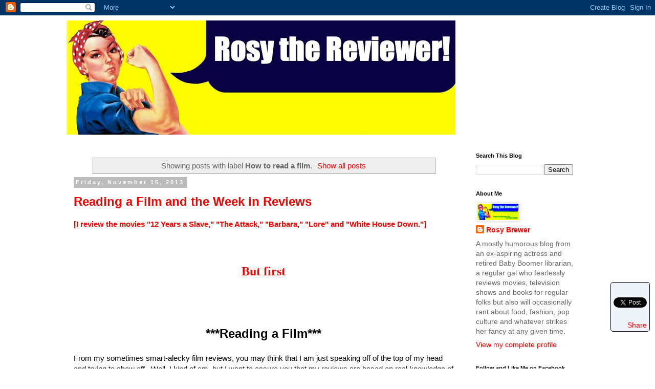

--- FILE ---
content_type: text/html; charset=UTF-8
request_url: https://www.rosythereviewer.com/search/label/How%20to%20read%20a%20film
body_size: 51357
content:
<!DOCTYPE html>
<html class='v2' dir='ltr' xmlns='http://www.w3.org/1999/xhtml' xmlns:b='http://www.google.com/2005/gml/b' xmlns:data='http://www.google.com/2005/gml/data' xmlns:expr='http://www.google.com/2005/gml/expr'>
<head>
<link href='https://www.blogger.com/static/v1/widgets/335934321-css_bundle_v2.css' rel='stylesheet' type='text/css'/>
<!-- Google tag (gtag.js) -->
<script async='async' src='https://www.googletagmanager.com/gtag/js?id=G-F7B6QYRLJX'></script>
<script>
  window.dataLayer = window.dataLayer || [];
  function gtag(){dataLayer.push(arguments);}
  gtag('js', new Date());

  gtag('config', 'G-F7B6QYRLJX');
</script>
<meta content='retirement, retirees, baby boomers, movie reviews, film reviews, book reviews, librarians, rosy the reviewer, aging' name='keywords'/>
<meta content='A sometimes humorous blog from a retired Baby Boomer and movie loving librarian who reviews not just films but fashion, food and fun while navigating her new life of leisure.' name='description'/>
<meta content='width=1100' name='viewport'/>
<meta content='text/html; charset=UTF-8' http-equiv='Content-Type'/>
<meta content='blogger' name='generator'/>
<link href='https://www.rosythereviewer.com/favicon.ico' rel='icon' type='image/x-icon'/>
<link href='https://www.rosythereviewer.com/search/label/How%20to%20read%20a%20film' rel='canonical'/>
<link rel="alternate" type="application/atom+xml" title="Rosy the Reviewer - Atom" href="https://www.rosythereviewer.com/feeds/posts/default" />
<link rel="alternate" type="application/rss+xml" title="Rosy the Reviewer - RSS" href="https://www.rosythereviewer.com/feeds/posts/default?alt=rss" />
<link rel="service.post" type="application/atom+xml" title="Rosy the Reviewer - Atom" href="https://www.blogger.com/feeds/6146286857215408059/posts/default" />
<link rel="me" href="https://www.blogger.com/profile/17156447894512749413" />
<!--Can't find substitution for tag [blog.ieCssRetrofitLinks]-->
<meta content='https://www.rosythereviewer.com/search/label/How%20to%20read%20a%20film' property='og:url'/>
<meta content='Rosy the Reviewer' property='og:title'/>
<meta content='' property='og:description'/>
<title>
Rosy the Reviewer: How to read a film
</title>
<style id='page-skin-1' type='text/css'><!--
/*
-----------------------------------------------
Blogger Template Style
Name:     Simple
Designer: Josh Peterson
URL:      www.noaesthetic.com
----------------------------------------------- */
/* Variable definitions
====================
<Variable name="keycolor" description="Main Color" type="color" default="#66bbdd"/>
<Group description="Page Text" selector="body">
<Variable name="body.font" description="Font" type="font"
default="normal normal 12px Arial, Tahoma, Helvetica, FreeSans, sans-serif"/>
<Variable name="body.text.color" description="Text Color" type="color" default="#222222"/>
</Group>
<Group description="Backgrounds" selector=".body-fauxcolumns-outer">
<Variable name="body.background.color" description="Outer Background" type="color" default="#66bbdd"/>
<Variable name="content.background.color" description="Main Background" type="color" default="#ffffff"/>
<Variable name="header.background.color" description="Header Background" type="color" default="transparent"/>
</Group>
<Group description="Links" selector=".main-outer">
<Variable name="link.color" description="Link Color" type="color" default="#2288bb"/>
<Variable name="link.visited.color" description="Visited Color" type="color" default="#888888"/>
<Variable name="link.hover.color" description="Hover Color" type="color" default="#33aaff"/>
</Group>
<Group description="Blog Title" selector=".header h1">
<Variable name="header.font" description="Font" type="font"
default="normal normal 60px Arial, Tahoma, Helvetica, FreeSans, sans-serif"/>
<Variable name="header.text.color" description="Title Color" type="color" default="#3399bb" />
</Group>
<Group description="Blog Description" selector=".header .description">
<Variable name="description.text.color" description="Description Color" type="color"
default="#777777" />
</Group>
<Group description="Tabs Text" selector=".tabs-inner .widget li a">
<Variable name="tabs.font" description="Font" type="font"
default="normal normal 14px Arial, Tahoma, Helvetica, FreeSans, sans-serif"/>
<Variable name="tabs.text.color" description="Text Color" type="color" default="#999999"/>
<Variable name="tabs.selected.text.color" description="Selected Color" type="color" default="#000000"/>
</Group>
<Group description="Tabs Background" selector=".tabs-outer .PageList">
<Variable name="tabs.background.color" description="Background Color" type="color" default="#f5f5f5"/>
<Variable name="tabs.selected.background.color" description="Selected Color" type="color" default="#eeeeee"/>
</Group>
<Group description="Post Title" selector="h3.post-title, .comments h4">
<Variable name="post.title.font" description="Font" type="font"
default="normal normal 22px Arial, Tahoma, Helvetica, FreeSans, sans-serif"/>
</Group>
<Group description="Date Header" selector=".date-header">
<Variable name="date.header.color" description="Text Color" type="color"
default="#666666"/>
<Variable name="date.header.background.color" description="Background Color" type="color"
default="transparent"/>
</Group>
<Group description="Post Footer" selector=".post-footer">
<Variable name="post.footer.text.color" description="Text Color" type="color" default="#666666"/>
<Variable name="post.footer.background.color" description="Background Color" type="color"
default="#f9f9f9"/>
<Variable name="post.footer.border.color" description="Shadow Color" type="color" default="#eeeeee"/>
</Group>
<Group description="Gadgets" selector="h2">
<Variable name="widget.title.font" description="Title Font" type="font"
default="normal bold 11px Arial, Tahoma, Helvetica, FreeSans, sans-serif"/>
<Variable name="widget.title.text.color" description="Title Color" type="color" default="#000000"/>
<Variable name="widget.alternate.text.color" description="Alternate Color" type="color" default="#999999"/>
</Group>
<Group description="Images" selector=".main-inner">
<Variable name="image.background.color" description="Background Color" type="color" default="#ffffff"/>
<Variable name="image.border.color" description="Border Color" type="color" default="#eeeeee"/>
<Variable name="image.text.color" description="Caption Text Color" type="color" default="#666666"/>
</Group>
<Group description="Accents" selector=".content-inner">
<Variable name="body.rule.color" description="Separator Line Color" type="color" default="#eeeeee"/>
<Variable name="tabs.border.color" description="Tabs Border Color" type="color" default="transparent"/>
</Group>
<Variable name="body.background" description="Body Background" type="background"
color="#ffffff" default="$(color) none repeat scroll top left"/>
<Variable name="body.background.override" description="Body Background Override" type="string" default=""/>
<Variable name="body.background.gradient.cap" description="Body Gradient Cap" type="url"
default="url(//www.blogblog.com/1kt/simple/gradients_light.png)"/>
<Variable name="body.background.gradient.tile" description="Body Gradient Tile" type="url"
default="url(//www.blogblog.com/1kt/simple/body_gradient_tile_light.png)"/>
<Variable name="content.background.color.selector" description="Content Background Color Selector" type="string" default=".content-inner"/>
<Variable name="content.padding" description="Content Padding" type="length" default="10px"/>
<Variable name="content.padding.horizontal" description="Content Horizontal Padding" type="length" default="10px"/>
<Variable name="content.shadow.spread" description="Content Shadow Spread" type="length" default="40px"/>
<Variable name="content.shadow.spread.webkit" description="Content Shadow Spread (WebKit)" type="length" default="5px"/>
<Variable name="content.shadow.spread.ie" description="Content Shadow Spread (IE)" type="length" default="10px"/>
<Variable name="main.border.width" description="Main Border Width" type="length" default="0"/>
<Variable name="header.background.gradient" description="Header Gradient" type="url" default="none"/>
<Variable name="header.shadow.offset.left" description="Header Shadow Offset Left" type="length" default="-1px"/>
<Variable name="header.shadow.offset.top" description="Header Shadow Offset Top" type="length" default="-1px"/>
<Variable name="header.shadow.spread" description="Header Shadow Spread" type="length" default="1px"/>
<Variable name="header.padding" description="Header Padding" type="length" default="30px"/>
<Variable name="header.border.size" description="Header Border Size" type="length" default="1px"/>
<Variable name="header.bottom.border.size" description="Header Bottom Border Size" type="length" default="1px"/>
<Variable name="header.border.horizontalsize" description="Header Horizontal Border Size" type="length" default="0"/>
<Variable name="description.text.size" description="Description Text Size" type="string" default="140%"/>
<Variable name="tabs.margin.top" description="Tabs Margin Top" type="length" default="0" />
<Variable name="tabs.margin.side" description="Tabs Side Margin" type="length" default="30px" />
<Variable name="tabs.background.gradient" description="Tabs Background Gradient" type="url"
default="url(//www.blogblog.com/1kt/simple/gradients_light.png)"/>
<Variable name="tabs.border.width" description="Tabs Border Width" type="length" default="1px"/>
<Variable name="tabs.bevel.border.width" description="Tabs Bevel Border Width" type="length" default="1px"/>
<Variable name="date.header.padding" description="Date Header Padding" type="string" default="inherit"/>
<Variable name="date.header.letterspacing" description="Date Header Letter Spacing" type="string" default="inherit"/>
<Variable name="date.header.margin" description="Date Header Margin" type="string" default="inherit"/>
<Variable name="post.margin.bottom" description="Post Bottom Margin" type="length" default="25px"/>
<Variable name="image.border.small.size" description="Image Border Small Size" type="length" default="2px"/>
<Variable name="image.border.large.size" description="Image Border Large Size" type="length" default="5px"/>
<Variable name="page.width.selector" description="Page Width Selector" type="string" default=".region-inner"/>
<Variable name="page.width" description="Page Width" type="string" default="auto"/>
<Variable name="main.section.margin" description="Main Section Margin" type="length" default="15px"/>
<Variable name="main.padding" description="Main Padding" type="length" default="15px"/>
<Variable name="main.padding.top" description="Main Padding Top" type="length" default="30px"/>
<Variable name="main.padding.bottom" description="Main Padding Bottom" type="length" default="30px"/>
<Variable name="paging.background"
color="#ffffff"
description="Background of blog paging area" type="background"
default="transparent none no-repeat scroll top center"/>
<Variable name="footer.bevel" description="Bevel border length of footer" type="length" default="0"/>
<Variable name="mobile.background.overlay" description="Mobile Background Overlay" type="string"
default="transparent none repeat scroll top left"/>
<Variable name="mobile.background.size" description="Mobile Background Size" type="string" default="auto"/>
<Variable name="mobile.button.color" description="Mobile Button Color" type="color" default="#ffffff" />
<Variable name="startSide" description="Side where text starts in blog language" type="automatic" default="left"/>
<Variable name="endSide" description="Side where text ends in blog language" type="automatic" default="right"/>
*/
/* Content
----------------------------------------------- */
body {
font: normal normal 14px Verdana, Geneva, sans-serif;
color: #666666;
background: #ffffff none repeat scroll top left;
padding: 0 0 0 0;
}
html body .region-inner {
min-width: 0;
max-width: 100%;
width: auto;
}
a:link {
text-decoration:none;
color: #ff0000;
}
a:visited {
text-decoration:none;
color: #888888;
}
a:hover {
text-decoration:underline;
color: #33aaff;
}
.body-fauxcolumn-outer .fauxcolumn-inner {
background: transparent none repeat scroll top left;
_background-image: none;
}
.body-fauxcolumn-outer .cap-top {
position: absolute;
z-index: 1;
height: 400px;
width: 100%;
background: #ffffff none repeat scroll top left;
}
.body-fauxcolumn-outer .cap-top .cap-left {
width: 100%;
background: transparent none repeat-x scroll top left;
_background-image: none;
}
.content-outer {
-moz-box-shadow: 0 0 0 rgba(0, 0, 0, .15);
-webkit-box-shadow: 0 0 0 rgba(0, 0, 0, .15);
-goog-ms-box-shadow: 0 0 0 #333333;
box-shadow: 0 0 0 rgba(0, 0, 0, .15);
margin-bottom: 1px;
}
.content-inner {
padding: 10px 40px;
}
.content-inner {
background-color: #ffffff;
}
/* Header
----------------------------------------------- */
.header-outer {
background: transparent none repeat-x scroll 0 -400px;
_background-image: none;
}
.Header h1 {
font: normal normal 40px 'Trebuchet MS',Trebuchet,Verdana,sans-serif;
color: #bb2188;
text-shadow: 0 0 0 rgba(0, 0, 0, .2);
}
.Header h1 a {
color: #bb2188;
}
.Header .description {
font-size: 18px;
color: #000000;
}
.header-inner .Header .titlewrapper {
padding: 22px 0;
}
.header-inner .Header .descriptionwrapper {
padding: 0 0;
}
/* Tabs
----------------------------------------------- */
.tabs-inner .section:first-child {
border-top: 0 solid #dddddd;
}
.tabs-inner .section:first-child ul {
margin-top: -1px;
border-top: 1px solid #dddddd;
border-left: 1px solid #dddddd;
border-right: 1px solid #dddddd;
}
.tabs-inner .widget ul {
background: transparent none repeat-x scroll 0 -800px;
_background-image: none;
border-bottom: 1px solid #dddddd;
margin-top: 0;
margin-left: -30px;
margin-right: -30px;
}
.tabs-inner .widget li a {
display: inline-block;
padding: .6em 1em;
font: normal normal 14px Verdana, Geneva, sans-serif;
color: #000000;
border-left: 1px solid #ffffff;
border-right: 1px solid #dddddd;
}
.tabs-inner .widget li:first-child a {
border-left: none;
}
.tabs-inner .widget li.selected a, .tabs-inner .widget li a:hover {
color: #000000;
background-color: #eeeeee;
text-decoration: none;
}
/* Columns
----------------------------------------------- */
.main-outer {
border-top: 0 solid transparent;
}
.fauxcolumn-left-outer .fauxcolumn-inner {
border-right: 1px solid transparent;
}
.fauxcolumn-right-outer .fauxcolumn-inner {
border-left: 1px solid transparent;
}
/* Headings
----------------------------------------------- */
h2 {
margin: 0 0 1em 0;
font: normal bold 11px 'Trebuchet MS',Trebuchet,Verdana,sans-serif;
color: #000000;
}
/* Widgets
----------------------------------------------- */
.widget .zippy {
color: #999999;
text-shadow: 2px 2px 1px rgba(0, 0, 0, .1);
}
.widget .popular-posts ul {
list-style: none;
}
/* Posts
----------------------------------------------- */
.date-header span {
background-color: #bbbbbb;
color: #ffffff;
padding: 0.4em;
letter-spacing: 3px;
margin: inherit;
}
.main-inner {
padding-top: 35px;
padding-bottom: 65px;
}
.main-inner .column-center-inner {
padding: 0 0;
}
.main-inner .column-center-inner .section {
margin: 0 1em;
}
.post {
margin: 0 0 45px 0;
}
h3.post-title, .comments h4 {
font: normal bold 24px Verdana, Geneva, sans-serif;
margin: .75em 0 0;
}
.post-body {
font-size: 110%;
line-height: 1.4;
position: relative;
}
.post-body img, .post-body .tr-caption-container, .Profile img, .Image img,
.BlogList .item-thumbnail img {
padding: 2px;
background: #ffffff;
border: 1px solid #eeeeee;
-moz-box-shadow: 1px 1px 5px rgba(0, 0, 0, .1);
-webkit-box-shadow: 1px 1px 5px rgba(0, 0, 0, .1);
box-shadow: 1px 1px 5px rgba(0, 0, 0, .1);
}
.post-body img, .post-body .tr-caption-container {
padding: 5px;
}
.post-body .tr-caption-container {
color: #666666;
}
.post-body .tr-caption-container img {
padding: 0;
background: transparent;
border: none;
-moz-box-shadow: 0 0 0 rgba(0, 0, 0, .1);
-webkit-box-shadow: 0 0 0 rgba(0, 0, 0, .1);
box-shadow: 0 0 0 rgba(0, 0, 0, .1);
}
.post-header {
margin: 0 0 1.5em;
line-height: 1.6;
font-size: 90%;
}
.post-footer {
margin: 20px -2px 0;
padding: 5px 10px;
color: #666666;
background-color: #eeeeee;
border-bottom: 1px solid #eeeeee;
line-height: 1.6;
font-size: 90%;
}
#comments .comment-author {
padding-top: 1.5em;
border-top: 1px solid transparent;
background-position: 0 1.5em;
}
#comments .comment-author:first-child {
padding-top: 0;
border-top: none;
}
.avatar-image-container {
margin: .2em 0 0;
}
#comments .avatar-image-container img {
border: 1px solid #eeeeee;
}
/* Comments
----------------------------------------------- */
.comments .comments-content .icon.blog-author {
background-repeat: no-repeat;
background-image: url([data-uri]);
}
.comments .comments-content .loadmore a {
border-top: 1px solid #999999;
border-bottom: 1px solid #999999;
}
.comments .comment-thread.inline-thread {
background-color: #eeeeee;
}
.comments .continue {
border-top: 2px solid #999999;
}
/* Accents
---------------------------------------------- */
.section-columns td.columns-cell {
border-left: 1px solid transparent;
}
.blog-pager {
background: transparent url(//www.blogblog.com/1kt/simple/paging_dot.png) repeat-x scroll top center;
}
.blog-pager-older-link, .home-link,
.blog-pager-newer-link {
background-color: #ffffff;
padding: 5px;
}
.footer-outer {
border-top: 1px dashed #bbbbbb;
}
/* Mobile
----------------------------------------------- */
body.mobile  {
background-size: auto;
}
.mobile .body-fauxcolumn-outer {
background: transparent none repeat scroll top left;
}
.mobile .body-fauxcolumn-outer .cap-top {
background-size: 100% auto;
}
.mobile .content-outer {
-webkit-box-shadow: 0 0 3px rgba(0, 0, 0, .15);
box-shadow: 0 0 3px rgba(0, 0, 0, .15);
}
body.mobile .AdSense {
margin: 0 -0;
}
.mobile .tabs-inner .widget ul {
margin-left: 0;
margin-right: 0;
}
.mobile .post {
margin: 0;
}
.mobile .main-inner .column-center-inner .section {
margin: 0;
}
.mobile .date-header span {
padding: 0.1em 10px;
margin: 0 -10px;
}
.mobile h3.post-title {
margin: 0;
}
.mobile .blog-pager {
background: transparent none no-repeat scroll top center;
}
.mobile .footer-outer {
border-top: none;
}
.mobile .main-inner, .mobile .footer-inner {
background-color: #ffffff;
}
.mobile-index-contents {
color: #666666;
}
.mobile-link-button {
background-color: #ff0000;
}
.mobile-link-button a:link, .mobile-link-button a:visited {
color: #ffffff;
}
.mobile .tabs-inner .section:first-child {
border-top: none;
}
.mobile .tabs-inner .PageList .widget-content {
background-color: #eeeeee;
color: #000000;
border-top: 1px solid #dddddd;
border-bottom: 1px solid #dddddd;
}
.mobile .tabs-inner .PageList .widget-content .pagelist-arrow {
border-left: 1px solid #dddddd;
}

--></style>
<style id='template-skin-1' type='text/css'><!--
body {
min-width: 1100px;
}
.content-outer, .content-fauxcolumn-outer, .region-inner {
min-width: 1100px;
max-width: 1100px;
_width: 1100px;
}
.main-inner .columns {
padding-left: 0px;
padding-right: 250px;
}
.main-inner .fauxcolumn-center-outer {
left: 0px;
right: 250px;
/* IE6 does not respect left and right together */
_width: expression(this.parentNode.offsetWidth -
parseInt("0px") -
parseInt("250px") + 'px');
}
.main-inner .fauxcolumn-left-outer {
width: 0px;
}
.main-inner .fauxcolumn-right-outer {
width: 250px;
}
.main-inner .column-left-outer {
width: 0px;
right: 100%;
margin-left: -0px;
}
.main-inner .column-right-outer {
width: 250px;
margin-right: -250px;
}
#layout {
min-width: 0;
}
#layout .content-outer {
min-width: 0;
width: 800px;
}
#layout .region-inner {
min-width: 0;
width: auto;
}
--></style>
<script type='text/javascript'>
        (function(i,s,o,g,r,a,m){i['GoogleAnalyticsObject']=r;i[r]=i[r]||function(){
        (i[r].q=i[r].q||[]).push(arguments)},i[r].l=1*new Date();a=s.createElement(o),
        m=s.getElementsByTagName(o)[0];a.async=1;a.src=g;m.parentNode.insertBefore(a,m)
        })(window,document,'script','https://www.google-analytics.com/analytics.js','ga');
        ga('create', 'UA-46680968-1', 'auto', 'blogger');
        ga('blogger.send', 'pageview');
      </script>
<link href='https://www.blogger.com/dyn-css/authorization.css?targetBlogID=6146286857215408059&amp;zx=fa9c451d-5475-4131-8fa2-c8b3e8fdbc97' media='none' onload='if(media!=&#39;all&#39;)media=&#39;all&#39;' rel='stylesheet'/><noscript><link href='https://www.blogger.com/dyn-css/authorization.css?targetBlogID=6146286857215408059&amp;zx=fa9c451d-5475-4131-8fa2-c8b3e8fdbc97' rel='stylesheet'/></noscript>
<meta name='google-adsense-platform-account' content='ca-host-pub-1556223355139109'/>
<meta name='google-adsense-platform-domain' content='blogspot.com'/>

<!-- data-ad-client=ca-pub-6935625297991524 -->

</head>
<body class='loading'>
<div class='navbar section' id='navbar'><div class='widget Navbar' data-version='1' id='Navbar1'><script type="text/javascript">
    function setAttributeOnload(object, attribute, val) {
      if(window.addEventListener) {
        window.addEventListener('load',
          function(){ object[attribute] = val; }, false);
      } else {
        window.attachEvent('onload', function(){ object[attribute] = val; });
      }
    }
  </script>
<div id="navbar-iframe-container"></div>
<script type="text/javascript" src="https://apis.google.com/js/platform.js"></script>
<script type="text/javascript">
      gapi.load("gapi.iframes:gapi.iframes.style.bubble", function() {
        if (gapi.iframes && gapi.iframes.getContext) {
          gapi.iframes.getContext().openChild({
              url: 'https://www.blogger.com/navbar/6146286857215408059?origin\x3dhttps://www.rosythereviewer.com',
              where: document.getElementById("navbar-iframe-container"),
              id: "navbar-iframe"
          });
        }
      });
    </script><script type="text/javascript">
(function() {
var script = document.createElement('script');
script.type = 'text/javascript';
script.src = '//pagead2.googlesyndication.com/pagead/js/google_top_exp.js';
var head = document.getElementsByTagName('head')[0];
if (head) {
head.appendChild(script);
}})();
</script>
</div></div>
<div itemscope='itemscope' itemtype='http://schema.org/Blog' style='display: none;'>
<meta content='Rosy the Reviewer' itemprop='name'/>
</div>
<div class='body-fauxcolumns'>
<div class='fauxcolumn-outer body-fauxcolumn-outer'>
<div class='cap-top'>
<div class='cap-left'></div>
<div class='cap-right'></div>
</div>
<div class='fauxborder-left'>
<div class='fauxborder-right'></div>
<div class='fauxcolumn-inner'>
</div>
</div>
<div class='cap-bottom'>
<div class='cap-left'></div>
<div class='cap-right'></div>
</div>
</div>
</div>
<div class='content'>
<div class='content-fauxcolumns'>
<div class='fauxcolumn-outer content-fauxcolumn-outer'>
<div class='cap-top'>
<div class='cap-left'></div>
<div class='cap-right'></div>
</div>
<div class='fauxborder-left'>
<div class='fauxborder-right'></div>
<div class='fauxcolumn-inner'>
</div>
</div>
<div class='cap-bottom'>
<div class='cap-left'></div>
<div class='cap-right'></div>
</div>
</div>
</div>
<div class='content-outer'>
<div class='content-cap-top cap-top'>
<div class='cap-left'></div>
<div class='cap-right'></div>
</div>
<div class='fauxborder-left content-fauxborder-left'>
<div class='fauxborder-right content-fauxborder-right'></div>
<div class='content-inner'>
<header>
<div class='header-outer'>
<div class='header-cap-top cap-top'>
<div class='cap-left'></div>
<div class='cap-right'></div>
</div>
<div class='fauxborder-left header-fauxborder-left'>
<div class='fauxborder-right header-fauxborder-right'></div>
<div class='region-inner header-inner'>
<div class='header section' id='header'><div class='widget Header' data-version='1' id='Header1'>
<div id='header-inner'>
<a href='https://www.rosythereviewer.com/' style='display: block'>
<img alt='Rosy the Reviewer' height='223px; ' id='Header1_headerimg' src='https://blogger.googleusercontent.com/img/b/R29vZ2xl/AVvXsEiDgtZoGyf55iA6cbF_qYUBJTTSrn_bRMuI_v_99tRMjIeV9LsqLHT18xN8rfCY6cW3K4wyMXXgu29PCLUnpJSMTK5NJuHpX05AZ2DNwVfV0dZg34Ie2-HggnAMy9gdBGnMKAdY_wZ7H7M/s760/Rosy+the+Reviewer+banner.jpg' style='display: block' width='760px; '/>
</a>
</div>
</div></div>
</div>
</div>
<div class='header-cap-bottom cap-bottom'>
<div class='cap-left'></div>
<div class='cap-right'></div>
</div>
</div>
</header>
<div class='tabs-outer'>
<div class='tabs-cap-top cap-top'>
<div class='cap-left'></div>
<div class='cap-right'></div>
</div>
<div class='fauxborder-left tabs-fauxborder-left'>
<div class='fauxborder-right tabs-fauxborder-right'></div>
<div class='region-inner tabs-inner'>
<div class='tabs no-items section' id='crosscol'></div>
<div class='tabs no-items section' id='crosscol-overflow'></div>
</div>
</div>
<div class='tabs-cap-bottom cap-bottom'>
<div class='cap-left'></div>
<div class='cap-right'></div>
</div>
</div>
<div class='main-outer'>
<div class='main-cap-top cap-top'>
<div class='cap-left'></div>
<div class='cap-right'></div>
</div>
<div class='fauxborder-left main-fauxborder-left'>
<div class='fauxborder-right main-fauxborder-right'></div>
<div class='region-inner main-inner'>
<div class='columns fauxcolumns'>
<div class='fauxcolumn-outer fauxcolumn-center-outer'>
<div class='cap-top'>
<div class='cap-left'></div>
<div class='cap-right'></div>
</div>
<div class='fauxborder-left'>
<div class='fauxborder-right'></div>
<div class='fauxcolumn-inner'>
</div>
</div>
<div class='cap-bottom'>
<div class='cap-left'></div>
<div class='cap-right'></div>
</div>
</div>
<div class='fauxcolumn-outer fauxcolumn-left-outer'>
<div class='cap-top'>
<div class='cap-left'></div>
<div class='cap-right'></div>
</div>
<div class='fauxborder-left'>
<div class='fauxborder-right'></div>
<div class='fauxcolumn-inner'>
</div>
</div>
<div class='cap-bottom'>
<div class='cap-left'></div>
<div class='cap-right'></div>
</div>
</div>
<div class='fauxcolumn-outer fauxcolumn-right-outer'>
<div class='cap-top'>
<div class='cap-left'></div>
<div class='cap-right'></div>
</div>
<div class='fauxborder-left'>
<div class='fauxborder-right'></div>
<div class='fauxcolumn-inner'>
</div>
</div>
<div class='cap-bottom'>
<div class='cap-left'></div>
<div class='cap-right'></div>
</div>
</div>
<!-- corrects IE6 width calculation -->
<div class='columns-inner'>
<div class='column-center-outer'>
<div class='column-center-inner'>
<div class='main section' id='main'><div class='widget Blog' data-version='1' id='Blog1'>
<div class='blog-posts hfeed'>
<div class='status-msg-wrap'>
<div class='status-msg-body'>
Showing posts with label <b>How to read a film</b>. <a href="https://www.rosythereviewer.com/">Show all posts</a>
</div>
<div class='status-msg-border'>
<div class='status-msg-bg'>
<div class='status-msg-hidden'>
Showing posts with label <b>How to read a film</b>. <a href="https://www.rosythereviewer.com/">Show all posts</a>
</div>
</div>
</div>
</div>
<div style='clear: both;'></div>
<!--Can't find substitution for tag [defaultAdStart]-->

                                        <div class="date-outer">
                                      
<h2 class='date-header'>
<span>
Friday, November 15, 2013
</span>
</h2>

                                        <div class="date-posts">
                                      
<div class='post-outer'>
<div class='post hentry' itemprop='blogPost' itemscope='itemscope' itemtype='http://schema.org/BlogPosting'>
<meta content='https://blogger.googleusercontent.com/img/b/R29vZ2xl/AVvXsEgFqe15CsvXRC5teoXc2YWr8K7b4STt-64G1rMm_DM1msf2dNUbA-EKW77CgGfwHElZeO_VItGDupjSDy8jPjkyoucrif2ezlZ7WtdykPsbRut_-Tgejeqnq8K3Qd77dE9jVPgWbR1VzNo/s640/Little+Dad+small.jpg' itemprop='image_url'/>
<meta content='6146286857215408059' itemprop='blogId'/>
<meta content='8738917832497821667' itemprop='postId'/>
<a name='8738917832497821667'></a>
<h3 class='post-title entry-title' itemprop='name'>
<a href='https://www.rosythereviewer.com/2013/11/reading-film-and-week-in-reviews.html'>
Reading a Film and the Week in Reviews
</a>
</h3>
<div class='post-header'>
<div class='post-header-line-1'></div>
</div>
<div class='post-body entry-content' id='post-body-8738917832497821667' itemprop='description articleBody'>
<span style="color: red; font-family: &quot;verdana&quot; , sans-serif;"><strong>[I review the movies "12 Years a Slave," "The Attack," "Barbara," "Lore" and "White House Down."]</strong></span><br />
<span style="color: red; font-family: &quot;verdana&quot;; font-size: x-large;"><strong></strong></span><br />
<span style="color: red; font-family: &quot;verdana&quot;; font-size: x-large;"><strong></strong></span><br />
<div style="text-align: center;">
<span style="color: red; font-family: &quot;verdana&quot;; font-size: x-large;"><strong>But first</strong></span></div>
<span style="color: black; font-family: &quot;verdana&quot; , sans-serif;"></span><br />
<span style="color: black; font-family: &quot;verdana&quot; , sans-serif;"><strong></strong></span><br />
<span style="color: black; font-family: &quot;verdana&quot; , sans-serif;"></span><br />
<div style="text-align: center;">
<span style="color: black; font-family: &quot;verdana&quot; , sans-serif; font-size: large;"><strong></strong></span><br />
<span style="color: black; font-family: &quot;verdana&quot; , sans-serif; font-size: x-large;"><strong>***Reading a Film***</strong></span></div>
<span style="color: black; font-family: &quot;verdana&quot; , sans-serif;"></span><br />
<span style="color: black; font-family: &quot;verdana&quot; , sans-serif;">From my sometimes smart-alecky film reviews, you may think that I am just speaking off of the top of my head <span style="color: black;">and trying to show off</span>.&nbsp; Well, I kind of am, <span style="color: black;">but I want to assure you that my reviews are based on real knowledge of films, believe it or not.</span></span><br />
<span style="color: black; font-family: &quot;verdana&quot; , sans-serif;"></span><br />
<span style="color: black; font-family: &quot;verdana&quot; , sans-serif;">Someone once said, "You can learn a lot by reading <em>(maybe it was me, not sure)</em>," but there is a way of looking at films that will help you understand them <span style="color: black;">better</span>&nbsp;<span style="color: black;">and, thus, enhance your enjoyment.</span></span><br />
<span style="color: black; font-family: &quot;verdana&quot; , sans-serif;"></span><br />
<span style="color: black; font-family: &quot;verdana&quot; , sans-serif;">My Dad was born in 1908 and grew up as an only child.&nbsp; </span><br />
<span style="color: black; font-family: &quot;verdana&quot; , sans-serif;"></span><br />
<div class="separator" style="clear: both; text-align: center;">
<a href="https://blogger.googleusercontent.com/img/b/R29vZ2xl/AVvXsEgFqe15CsvXRC5teoXc2YWr8K7b4STt-64G1rMm_DM1msf2dNUbA-EKW77CgGfwHElZeO_VItGDupjSDy8jPjkyoucrif2ezlZ7WtdykPsbRut_-Tgejeqnq8K3Qd77dE9jVPgWbR1VzNo/s1600/Little+Dad+small.jpg" imageanchor="1" style="margin-left: 1em; margin-right: 1em;"><img border="0" height="640" src="https://blogger.googleusercontent.com/img/b/R29vZ2xl/AVvXsEgFqe15CsvXRC5teoXc2YWr8K7b4STt-64G1rMm_DM1msf2dNUbA-EKW77CgGfwHElZeO_VItGDupjSDy8jPjkyoucrif2ezlZ7WtdykPsbRut_-Tgejeqnq8K3Qd77dE9jVPgWbR1VzNo/s640/Little+Dad+small.jpg" width="449" /></a></div>
<span style="color: black; font-family: &quot;verdana&quot; , sans-serif;"></span><br />
<span style="color: black; font-family: &quot;verdana&quot; , sans-serif;"></span><br />
<span style="color: black; font-family: &quot;verdana&quot; , sans-serif;">His mother was a high school music teacher and gave private vocal lessons.&nbsp; <span style="color: black;">A woman working in those days was unusual. </span></span><span style="color: black; font-family: &quot;verdana&quot; , sans-serif;">His Dad was the family failure.&nbsp; </span><br />
<span style="color: black; font-family: &quot;verdana&quot; , sans-serif;"></span><br />
<span style="color: black; font-family: &quot;verdana&quot; , sans-serif;"><strong>My Dad spent much of<span style="color: black;"> his youth alone and</span>&nbsp;at the movies.</strong>&nbsp; </span><br />
<span style="color: black; font-family: &quot;verdana&quot; , sans-serif;"></span><br />
<span style="color: black; font-family: &quot;verdana&quot; , sans-serif;">My Dad was a kind of "<a href="http://en.wikipedia.org/wiki/Walter_Mitty" target="_blank"><span style="color: red;"><strong>Walter Mitty</strong></span></a>,"&nbsp;<span style="color: black;">possibly</span> <span style="color: black;">as a result of&nbsp;some harsh discipline on the family farm <span style="color: black;">which was</span> mitigated by hours at the movies. I can just imagine him following the <a href="http://en.wikipedia.org/wiki/Serial_film" target="_blank"><span style="color: red;"><strong>western serials</strong></span></a> starring <a href="http://en.wikipedia.org/wiki/Tom_Mix" target="_blank"><span style="color: red;"><strong>Tom Mix</strong></span></a> and how that might have spurred his desire to be a cowboy. </span><span style="color: black;">As for the discipline, my</span> mother told me that when he was a boy on the farm, if he brought the cows home late, discipline was a lashing with a bullwhip on the back of his legs.&nbsp; </span><br />
<span style="color: black; font-family: &quot;verdana&quot; , sans-serif;"></span><br />
<span style="color: black; font-family: &quot;verdana&quot; , sans-serif;">In this picture, you can see that <span style="color: black;">my</span> Dad's boots&nbsp;are <span style="color: black;">dusty from playing on the way to the photographer.</span>&nbsp; He got in trouble for that too.&nbsp; <span style="color: black;">He was nine.</span></span><br />
<span style="font-family: &quot;verdana&quot;;"></span><br />
<div class="separator" style="clear: both; text-align: center;">
<a href="https://blogger.googleusercontent.com/img/b/R29vZ2xl/AVvXsEhC0Ja54QchHOaNsJhbS0swEFGOI4-HHtgboVfvyfsl1jkmDOUr4b-5bFZGCsuGr_VDhmHewyGEtZl_KZDU1GVxgzlKGBpZTA9T8e4R_YEPb9VY-icHc81pRtsSudrLU3sZ-nvrpdaiv3M/s1600/bike0001.jpg" imageanchor="1" style="margin-left: 1em; margin-right: 1em;"><img border="0" height="540" src="https://blogger.googleusercontent.com/img/b/R29vZ2xl/AVvXsEhC0Ja54QchHOaNsJhbS0swEFGOI4-HHtgboVfvyfsl1jkmDOUr4b-5bFZGCsuGr_VDhmHewyGEtZl_KZDU1GVxgzlKGBpZTA9T8e4R_YEPb9VY-icHc81pRtsSudrLU3sZ-nvrpdaiv3M/s640/bike0001.jpg" width="640" /></a></div>
<span style="font-family: &quot;verdana&quot;;"></span><br />
<span style="font-family: &quot;verdana&quot; , sans-serif;"></span><br />
<span style="color: black; font-family: &quot;verdana&quot; , sans-serif;"><span style="color: black;">My mother always blamed&nbsp;his Dad's harsh discipline</span>&nbsp;for my Dad's retiring nature.&nbsp; </span><br />
<span style="font-family: &quot;verdana&quot;;"></span><br />
<span style="color: black; font-family: &quot;verdana&quot;;">His escape was the movies.</span><br />
<span style="color: black; font-family: &quot;verdana&quot; , sans-serif;"></span><br />
<span style="color: black; font-family: &quot;verdana&quot; , sans-serif;"><strong>So <span style="color: black;">as I grew up</span>, my Dad and I bonded over watching movies together <span style="color: black;">and that started my life-long love of films</span>.</strong>&nbsp; </span><br />
<span style="color: black; font-family: &quot;verdana&quot; , sans-serif;"></span><br />
<span style="color: black; font-family: &quot;verdana&quot; , sans-serif;">I can remember many occasions when he and I would go to a movie at night without my Mom.&nbsp; She wasn't that interested.&nbsp; My Dad loved John Wayne and romantic comedies so it was war movies, westerns and lots of <a href="http://en.wikipedia.org/wiki/Debbie_Reynolds" target="_blank"><span style="color: red;"><strong>Debbie Reynolds</strong></span></a>.&nbsp; That was fine with me.&nbsp; I just wanted to hang with my Dad.</span><br />
<span style="color: black; font-family: &quot;verdana&quot; , sans-serif;"></span><br />
<span style="color: black; font-family: &quot;verdana&quot; , sans-serif;"><strong>At home my Dad and I also shared being "night owls."</strong>&nbsp; </span><br />
<span style="color: black; font-family: &quot;verdana&quot; , sans-serif;"></span><br />
<span style="color: black; font-family: &quot;verdana&quot; , sans-serif;">Many a night we would stay up to watch the old movie that would start at 11:30.&nbsp; It's difficult to believe there was a time when there were only three TV stations, and only movies from the 30's and 40's played on television and those were only a couple of times per day - the afternoon movie that started at 1pm <em>(a real treat when I was home sick from school</em>) and the late night movies.</span><br />
<span style="color: black; font-family: &quot;verdana&quot; , sans-serif;"></span><br />
<span style="color: black; font-family: &quot;verdana&quot; , sans-serif;"><strong>My Dad was the first to teach me to "read a film."</strong></span><br />
<span style="color: black; font-family: &quot;verdana&quot; , sans-serif;"></span><br />
<span style="color: black; font-family: &quot;verdana&quot; , sans-serif;">My Dad taught me to watch the credits for names of famous actors in minor roles or before they changed their names to "star names."&nbsp; Before <a href="http://www.imdb.com/name/nm0000348/?ref_=fn_al_nm_1" target="_blank"><span style="color: red;"><strong>Tony Curtis</strong></span></a> was Tony Curtis he was Bernard Schwartz.&nbsp; <a href="http://www.imdb.com/name/nm0000026/?ref_=fn_al_nm_1" target="_blank"><span style="color: red;"><strong>Cary Grant</strong></span></a> was Archibald Leach.&nbsp; My Dad loved spotting those things.&nbsp; </span><br />
<span style="color: black; font-family: &quot;verdana&quot; , sans-serif;"></span><br />
<span style="color: black; font-family: &quot;verdana&quot; , sans-serif;">He also taught me to watch <span style="color: black;">for certain&nbsp;<span style="color: black;">credits</span> like</span> <a href="http://www.imdb.com/name/nm0316539/?ref_=fn_al_nm_1" target="_blank"><span style="color: red;"><strong>Cedric Gibbons</strong></span></a> and <a href="http://en.wikipedia.org/wiki/Douglas_Shearer" target="_blank"><span style="color: red;"><strong>Douglas Shearer</strong></span></a>&nbsp;<span style="color: black;"><em>(his sister was the actress </em><a href="http://www.imdb.com/name/nm0790454/?ref_=fn_al_nm_1" target="_blank"><em><span style="color: red;"><strong>Norma Shearer</strong></span></em></a><em>)</em></span><em>,</em> the MGM set designer and sound designer respectively.&nbsp; He said when you saw those names in the credits <span style="color: black;">of an MGM film,</span> it was a high quality film.&nbsp; </span><br />
<span style="color: black; font-family: &quot;verdana&quot; , sans-serif;"></span><br />
<span style="color: black; font-family: &quot;verdana&quot; , sans-serif;">He also&nbsp;would point out&nbsp;some film "devices," such as flowing water symbolizing the passing of time <em>(though he never shared what water crashing on the rocks meant after a kissing scene.&nbsp; I'm sure you can figure that out).</em></span><br />
<em><span style="font-family: &quot;verdana&quot;;"></span></em><br />
<span style="color: black; font-family: &quot;verdana&quot;;">He was also a real softie.&nbsp; If there was a sad scene or a really happy scene such as the separated lovers finding each other again&nbsp;and running into each other's arms as the music swelled, he would chuckle softly while wiping the tears from his eyes with his ever present handkerchief, pretending he was wiping his forehead.</span><br />
<span style="color: black; font-family: &quot;verdana&quot; , sans-serif;"></span><br />
<span style="color: black; font-family: &quot;verdana&quot; , sans-serif;">So my Dad was a sort of armchair quarterback when it came to films.&nbsp; </span><br />
<span style="color: black; font-family: &quot;verdana&quot; , sans-serif;"></span><br />
<span style="color: black; font-family: &quot;verdana&quot; , sans-serif;">I expanded on that <span style="color: black;">for myself</span> by taking classes, <span style="color: black;">majoring in drama and film</span>, and eventually<span style="color: black;"> teaching</span> a class on classic films at a local junior college.</span><br />
<span style="color: black; font-family: &quot;verdana&quot; , sans-serif;"></span><br />
<span style="color: black; font-family: &quot;verdana&quot; , sans-serif;"><strong>As moviegoers, we tend to watch films uncritically.</strong>&nbsp; </span><br />
<span style="color: black; font-family: &quot;verdana&quot; , sans-serif;"></span><br />
<span style="color: black; font-family: &quot;verdana&quot; , sans-serif;">But I feel that if you spend some mental energy looking at a film more critically, it will enhance your overall enjoyment.</span><br />
<span style="color: black; font-family: &quot;verdana&quot; , sans-serif;"></span><br />
<div style="text-align: left;">
<span style="font-size: large;"><span style="color: red;"><span style="font-family: &quot;verdana&quot; , sans-serif;"><strong>So here are some things I look for when "reading a film," which helps me in </strong></span><span style="font-family: &quot;verdana&quot; , sans-serif;"><strong>writing my reviews and enjoying the experience of watching a film.</strong></span></span></span></div>
<div style="text-align: left;">
<span style="font-family: &quot;verdana&quot;;"></span>&nbsp;</div>
<div style="text-align: center;">
<span style="color: black; font-family: &quot;verdana&quot; , sans-serif;"></span>&nbsp;</div>
<ul>
<li><span style="color: black; font-family: &quot;verdana&quot; , sans-serif;"><span style="font-size: large;"><strong>First, <span style="color: black;">I </span>watch the opening credits</strong>.</span>&nbsp; </span></li>
</ul>
<span style="color: black; font-family: &quot;verdana&quot; , sans-serif;">&nbsp;&nbsp;&nbsp;&nbsp;&nbsp;&nbsp; You can tell a lot by who is starring, directing, etc.&nbsp; Also there is a reason&nbsp; </span><br />
<span style="color: black; font-family: &quot;verdana&quot; , sans-serif;">&nbsp;&nbsp;&nbsp;&nbsp;&nbsp;&nbsp;&nbsp;<span style="color: black;">why certain images are used over the credits and the music chosen to </span></span><br />
<span style="color: black; font-family: &quot;verdana&quot; , sans-serif;">&nbsp;&nbsp;&nbsp;&nbsp;&nbsp;&nbsp; accompany them.&nbsp; <span style="color: black;">Those set the mood</span>.</span><br />
<span style="color: black; font-family: &quot;verdana&quot; , sans-serif;"></span><br />
<ul>
</ul>
<span style="color: black; font-family: &quot;verdana&quot; , sans-serif; font-size: large;"><strong></strong></span><br />
<ul>
<li><span style="color: black; font-family: &quot;verdana&quot; , sans-serif; font-size: large;"><strong>Acting</strong></span></li>
</ul>
<span style="color: black; font-family: &quot;verdana&quot; , sans-serif;">&nbsp;&nbsp;&nbsp;&nbsp;&nbsp;&nbsp; This is a given, but as someone who took acting very seriously at one time,</span><br />
<span style="color: black; font-family: &quot;verdana&quot; , sans-serif;">&nbsp;&nbsp;&nbsp;&nbsp;&nbsp; &nbsp;I enjoy moments of subtle, nuanced acting.&nbsp;Tom Hanks at the end of </span><br />
<span style="color: black; font-family: &quot;verdana&quot; , sans-serif;">&nbsp;&nbsp;&nbsp;&nbsp;&nbsp;&nbsp; <a href="http://www.imdb.com/title/tt1535109/?ref_=fn_al_tt_1" target="_blank"><span style="color: red;"><strong>Captain Phillips</strong></span></a> is an example of that <span style="color: black;"><em>(read my review in my October 18 </em></span></span><br />
<span style="color: black; font-family: &quot;verdana&quot; , sans-serif;"><span style="color: black;"><em>&nbsp;&nbsp;&nbsp;&nbsp;&nbsp;&nbsp;</em><a href="http://rosythereviewer.blogspot.com/2013/10/the-week-in-reviews-whats-new-at-movies.html" target="_blank"><em> <span style="color: red;"><strong>Week in Reviews</strong></span></em></a><em> blog).</em>&nbsp; </span><span style="color: black;">It looks easy but it's an exercise in restraint.</span><span style="color: black;">&nbsp;</span><span style="color: black;">The </span></span><br />
<span style="color: black;"><span style="font-family: &quot;verdana&quot; , sans-serif;">&nbsp;&nbsp;&nbsp;&nbsp;&nbsp;&nbsp; doctor&nbsp;</span><span style="font-family: &quot;verdana&quot; , sans-serif;">has no idea what he went through and he has no strength to&nbsp;&nbsp; </span></span><br />
<span style="color: black; font-family: &quot;verdana&quot; , sans-serif;">&nbsp;&nbsp;&nbsp;&nbsp;&nbsp;&nbsp; explain.&nbsp;</span><span style="color: black; font-family: &quot;verdana&quot; , sans-serif;"><span style="color: black;">You feel it, though, without him having to say a word.&nbsp;That's</span> </span><br />
<span style="color: black; font-family: &quot;verdana&quot; , sans-serif;">&nbsp;&nbsp;&nbsp;&nbsp;&nbsp;&nbsp; brilliant acting.&nbsp; </span><span style="color: black; font-family: &quot;verdana&quot; , sans-serif;"><strong></strong></span><br />
<ul>
</ul>
<span style="color: black; font-family: &quot;verdana&quot; , sans-serif;"><strong><span style="font-size: large;"></span></strong></span><br />
<ul>
<li><span style="color: black; font-family: &quot;verdana&quot; , sans-serif;"><strong><span style="font-size: large;">Camera angles, long and short shots and effective scene composition</span></strong>.&nbsp; </span></li>
</ul>
<span style="color: black; font-family: &quot;verdana&quot; , sans-serif;">&nbsp;&nbsp;&nbsp;&nbsp;&nbsp;&nbsp;It's the same as reading a book or a poem and admiring the use of </span><br />
<span style="color: black; font-family: &quot;verdana&quot; , sans-serif;">&nbsp;&nbsp;&nbsp;&nbsp;&nbsp; language.&nbsp;</span><span style="color: black; font-family: &quot;verdana&quot; , sans-serif;">In this case, the "language" is the picture the director creates.&nbsp;</span><br />
<span style="color: black; font-family: &quot;verdana&quot; , sans-serif;">&nbsp;&nbsp;&nbsp;&nbsp;&nbsp;&nbsp;The camera angles used in <a href="http://www.imdb.com/title/tt0033467/?ref_=fn_al_tt_1" target="_blank"><span style="color: red;"><strong>Citizen Kane</strong></span></a> were milestones - using the&nbsp;</span><span style="color: black; font-family: &quot;verdana&quot; , sans-serif;">&nbsp;&nbsp;&nbsp; </span><br />
<span style="color: black; font-family: &quot;verdana&quot; , sans-serif;">&nbsp;&nbsp;&nbsp;&nbsp;&nbsp;&nbsp;camera to shoot from below, using strange angles, <span style="color: black;">montages</span>.&nbsp; <span style="color: black;">The </span></span><br />
<span style="color: black; font-family: &quot;verdana&quot; , sans-serif;"><span style="color: black;">&nbsp;&nbsp;&nbsp;&nbsp;&nbsp; beautiful images you see are all orchestrated.</span></span><br />
<span style="font-family: &quot;verdana&quot;;"></span><br />
<div class="separator" style="clear: both; text-align: center;">
<a href="https://blogger.googleusercontent.com/img/b/R29vZ2xl/AVvXsEhLYrRuFmewVnJVZkFUYkg2NB4igIDuSoMfFJIECuWpNBs3_8ZJEXU5GEHaeJrWnCfuWpEscJmB8XQ7NwPQ_q8osCPfEsF_cuHSRFXDXScRpmnoKgL_AYv5OF8hlWVF99NKMiYP-0niQd4/s1600/kane.jpg" imageanchor="1" style="margin-left: 1em; margin-right: 1em;"><img border="0" height="640" src="https://blogger.googleusercontent.com/img/b/R29vZ2xl/AVvXsEhLYrRuFmewVnJVZkFUYkg2NB4igIDuSoMfFJIECuWpNBs3_8ZJEXU5GEHaeJrWnCfuWpEscJmB8XQ7NwPQ_q8osCPfEsF_cuHSRFXDXScRpmnoKgL_AYv5OF8hlWVF99NKMiYP-0niQd4/s640/kane.jpg" width="432" /></a></div>
<br />
<span style="color: black; font-family: &quot;verdana&quot; , sans-serif;"><span style="color: black;">&nbsp;&nbsp;&nbsp;&nbsp;&nbsp;&nbsp;&nbsp; Also <a href="http://www.imdb.com/title/tt2209418/?ref_=fn_al_tt_1" target="_blank"><span style="color: red;"><strong>Before Midnight</strong></span></a>, the latest in the "Before" series, is an example of </span></span><br />
<span style="color: black; font-family: &quot;verdana&quot; , sans-serif;"><span style="color: black;">&nbsp;&nbsp;&nbsp;&nbsp;&nbsp;&nbsp;&nbsp;&nbsp;extremely long&nbsp;"walking and talking" takes,&nbsp;which is unusual but visually </span></span><br />
<span style="color: black; font-family: &quot;verdana&quot; , sans-serif;"><span style="color: black;">&nbsp;&nbsp;&nbsp;&nbsp;&nbsp;&nbsp;&nbsp; absorbing.&nbsp; The usual case is to shoot short scenes and edit them </span></span><br />
<span style="color: black; font-family: &quot;verdana&quot; , sans-serif;"><span style="color: black;">&nbsp;&nbsp;&nbsp;&nbsp;&nbsp;&nbsp;&nbsp; together</span>.&nbsp;</span><br />
<ul><span style="font-size: large;">
</span>
</ul>
<span style="color: black; font-family: &quot;verdana&quot; , sans-serif;"><strong><span style="font-size: large;"></span></strong></span><br />
<ul>
<li><span style="color: black; font-family: &quot;verdana&quot; , sans-serif;"><strong><span style="font-size: large;">What kind of narration is used?</span></strong>&nbsp; </span></li>
</ul>
<span style="color: black; font-family: &quot;verdana&quot; , sans-serif;">&nbsp;&nbsp;&nbsp;&nbsp;&nbsp;&nbsp; Voice overs?&nbsp; Talking directly to the audience?&nbsp; Flashbacks? How does that </span><br />
<span style="color: black; font-family: &quot;verdana&quot; , sans-serif;">&nbsp;&nbsp;&nbsp;&nbsp;&nbsp;&nbsp; help the film move forward?&nbsp; Does it work?&nbsp; <span style="color: black;">I am not fond of a lot of </span></span><br />
<span style="color: black; font-family: &quot;verdana&quot; , sans-serif;">&nbsp;&nbsp;&nbsp;&nbsp;&nbsp;&nbsp; <a href="http://en.wikipedia.org/wiki/Exposition_(narrative)" target="_blank"><span style="color: red;"><strong>exposition</strong></span></a>.&nbsp; That's fine for a book, but a film should show all of that via </span><br />
<span style="color: black; font-family: &quot;verdana&quot; , sans-serif;">&nbsp;&nbsp;&nbsp;&nbsp;&nbsp;&nbsp; pictures or dialog.</span><br />
<span style="color: black; font-family: &quot;verdana&quot; , sans-serif;"></span><br />
<ul><span style="font-size: large;">
</span>
</ul>
<span style="color: black; font-family: &quot;verdana&quot; , sans-serif; font-size: large;"><strong></strong></span><br />
<ul>
<li><span style="color: black; font-family: &quot;verdana&quot; , sans-serif; font-size: large;"><strong>How does music work in the film?</strong></span></li>
</ul>
<span style="color: black; font-family: &quot;verdana&quot; , sans-serif;">&nbsp;&nbsp;&nbsp;&nbsp;&nbsp;&nbsp; Help or hinder?</span><br />
<span style="color: black; font-family: &quot;verdana&quot; , sans-serif;"></span><br />
<ul><span style="font-size: large;">
</span>
</ul>
<span style="color: black; font-family: &quot;verdana&quot; , sans-serif;"><strong><span style="font-size: large;"><span style="color: black;"></span></span></strong></span><br />
<ul>
<li><span style="color: black; font-family: &quot;verdana&quot; , sans-serif;"><strong><span style="font-size: large;"><span style="color: black;">I</span>&nbsp;<span style="color: black;">note</span> the pace of the film</span></strong>. </span></li>
</ul>
<span style="color: black; font-family: &quot;verdana&quot; , sans-serif;">&nbsp;&nbsp;&nbsp;&nbsp;&nbsp;&nbsp; One thing the casual moviegoer might not be aware of is <a href="http://en.wikipedia.org/wiki/Film_editing" target="_blank"><span style="color: red;"><strong>editing</strong></span></a>.&nbsp; </span><span style="color: black; font-family: &quot;verdana&quot; , sans-serif;">In some </span><br />
<span style="color: black; font-family: &quot;verdana&quot; , sans-serif;">&nbsp;&nbsp;&nbsp;&nbsp;&nbsp;&nbsp; cases, it is the editor who makes or breaks a film, not the director.&nbsp; That's </span><br />
<span style="color: black; font-family: &quot;verdana&quot; , sans-serif;">&nbsp;&nbsp;&nbsp;&nbsp;&nbsp;&nbsp; why so many directors edit their own films or are very involved in that </span><br />
<span style="color: black; font-family: &quot;verdana&quot; , sans-serif;">&nbsp;&nbsp;&nbsp;&nbsp;&nbsp;&nbsp; process.&nbsp; Editing is the process that puts all of the shots together from </span><br />
<span style="color: black; font-family: &quot;verdana&quot; , sans-serif;">&nbsp;&nbsp;&nbsp;&nbsp;&nbsp;&nbsp; scene to scene and how that is done can greatly affect how fast or slow&nbsp;&nbsp;&nbsp; </span><br />
<span style="color: black; font-family: &quot;verdana&quot; , sans-serif;">&nbsp;&nbsp;&nbsp;&nbsp;&nbsp;&nbsp; the&nbsp;film moves.</span><br />
<span style="color: black; font-family: &quot;verdana&quot; , sans-serif;"></span><br />
<ul>
</ul>
<span style="color: black; font-family: &quot;verdana&quot; , sans-serif; font-size: large;"><strong></strong></span><br />
<ul>
<li><span style="color: black; font-family: &quot;verdana&quot; , sans-serif; font-size: large;"><strong>What is the overall mood?</strong></span></li>
</ul>
<span style="color: black; font-family: &quot;verdana&quot; , sans-serif;">&nbsp;&nbsp;&nbsp;&nbsp;&nbsp;&nbsp;&nbsp;Lighting, colors, costumes, <span style="color: black;">all of those elements affect the "feel" of the </span></span><br />
<span style="color: black; font-family: &quot;verdana&quot; , sans-serif;">&nbsp;&nbsp;&nbsp;&nbsp;&nbsp;&nbsp; film.</span><br />
<span style="color: black; font-family: &quot;verdana&quot; , sans-serif;"></span><br />
<ul>
</ul>
<span style="color: black; font-family: &quot;verdana&quot; , sans-serif; font-size: large;"><strong></strong></span><br />
<ul>
<li><span style="color: black; font-family: &quot;verdana&quot; , sans-serif; font-size: large;"><strong>Symbolism</strong></span></li>
</ul>
<span style="color: black; font-family: &quot;verdana&quot; , sans-serif;">&nbsp;&nbsp;&nbsp;&nbsp;&nbsp;&nbsp; Remember those waves crashing on rocks I mentioned earlier?&nbsp; The</span><br />
<span style="color: black; font-family: &quot;verdana&quot; , sans-serif;">&nbsp;&nbsp;&nbsp;&nbsp;&nbsp; &nbsp;symbolism in films these days is much more sophisticated, but the </span><br />
<span style="color: black; font-family: &quot;verdana&quot; , sans-serif;">&nbsp;&nbsp;&nbsp;&nbsp;&nbsp;&nbsp; symbols&nbsp;act the&nbsp;</span><span style="color: black; font-family: &quot;verdana&quot; , sans-serif;">same...as visual poetry.&nbsp; Is there a motif throughout the </span><br />
<span style="color: black; font-family: &quot;verdana&quot; , sans-serif;">&nbsp;&nbsp;&nbsp;&nbsp;&nbsp;&nbsp; film that hints&nbsp;at</span><span style="color: black; font-family: &quot;verdana&quot; , sans-serif;">&nbsp;or foreshadows something?</span><br />
<span style="color: black; font-family: &quot;verdana&quot; , sans-serif;"></span><br />
<ul>
</ul>
<span style="color: black; font-family: &quot;verdana&quot; , sans-serif; font-size: large;"><strong></strong></span><br />
<ul>
<li><span style="color: black; font-family: &quot;verdana&quot; , sans-serif; font-size: large;"><strong>Theme</strong></span></li>
</ul>
<span style="color: black; font-family: &quot;verdana&quot; , sans-serif;">&nbsp;&nbsp;&nbsp;&nbsp;&nbsp;&nbsp;&nbsp;The plot is usually obvious.&nbsp; But what was the underlying message the film </span><br />
<span style="color: black; font-family: &quot;verdana&quot; , sans-serif;">&nbsp;&nbsp;&nbsp;&nbsp;&nbsp;&nbsp; was trying to convey?</span><br />
<span style="font-family: &quot;verdana&quot;;"></span><br />
<ul>
</ul>
<span style="color: black; font-family: &quot;verdana&quot;; font-size: large;"><strong></strong></span><br />
<ul>
<li><span style="color: black; font-family: &quot;verdana&quot;; font-size: large;"><strong>Production Values</strong></span></li>
</ul>
<span style="color: black; font-family: &quot;verdana&quot;;">&nbsp;&nbsp;&nbsp;&nbsp;&nbsp;&nbsp;&nbsp;<span style="color: black;">I</span> try to notice the special effects, the set design, the cinematography...all </span><br />
<span style="color: black; font-family: &quot;verdana&quot;;">&nbsp;&nbsp;&nbsp;&nbsp;&nbsp;&nbsp; of those things the director had to coordinate to make the film whole.</span><br />
<span style="color: black; font-family: &quot;verdana&quot; , sans-serif;"></span><br />
<ul>
</ul>
<span style="color: black; font-family: &quot;verdana&quot; , sans-serif; font-size: large;"><strong></strong></span><br />
<ul>
<li><span style="color: black; font-family: &quot;verdana&quot; , sans-serif; font-size: large;"><strong>Final credits</strong></span></li>
</ul>
<span style="color: black; font-family: &quot;verdana&quot; , sans-serif;">&nbsp;&nbsp;&nbsp;&nbsp;&nbsp;&nbsp; There is a reason people are still sitting in their seats after the film ends.&nbsp; </span><br />
<span style="color: black; font-family: &quot;verdana&quot; , sans-serif;">&nbsp;&nbsp;&nbsp;&nbsp;&nbsp;&nbsp; They are reading the ending credits, perhaps to see who that actor was </span><br />
<span style="color: black; font-family: &quot;verdana&quot; , sans-serif;">&nbsp;&nbsp;&nbsp;&nbsp;&nbsp;&nbsp; they didn't recognize or what those songs were or where the movie was </span><br />
<span style="color: black; font-family: &quot;verdana&quot; , sans-serif;">&nbsp;&nbsp;&nbsp;&nbsp;&nbsp;&nbsp; filmed <em>(at the very end the film "thanks" various people and places.&nbsp; The </em></span><br />
<span style="color: black; font-family: &quot;verdana&quot; , sans-serif;"><em>&nbsp;&nbsp;&nbsp;&nbsp;&nbsp;&nbsp; places </em></span><span style="color: black; font-family: &quot;verdana&quot; , sans-serif;"><em>are the locations).</em>&nbsp; It's fun to see that they weren't really in </span><br />
<span style="color: black; font-family: &quot;verdana&quot; , sans-serif;">&nbsp;&nbsp;&nbsp;&nbsp;&nbsp;&nbsp; Tuscany, they were in San Bernardino!</span><br />
<span style="color: black; font-family: &quot;verdana&quot; , sans-serif;"></span><br />
<span style="color: black; font-family: &quot;verdana&quot; , sans-serif;"><strong><span style="color: red; font-size: large;"></span></strong></span><br />
<span style="color: black; font-family: &quot;verdana&quot; , sans-serif;"><strong><span style="color: red; font-size: x-large;">Final thoughts:</span></strong>&nbsp; </span><br />
<span style="color: black; font-family: &quot;verdana&quot; , sans-serif;"></span><br />
<span style="color: black; font-family: &quot;verdana&quot; , sans-serif; font-size: large;"><strong></strong></span><br />
<span style="color: black; font-family: &quot;verdana&quot; , sans-serif; font-size: large;"><strong>Book vs. Film.</strong></span><br />
<span style="color: black; font-family: &quot;verdana&quot; , sans-serif;"></span><br />
<span style="color: black; font-family: &quot;verdana&quot; , sans-serif;">I hate it when people say, "It wasn't as good as the book."&nbsp; </span><br />
<span style="color: black; font-family: &quot;verdana&quot; , sans-serif;"></span><br />
<span style="color: black; font-family: &quot;verdana&quot; , sans-serif;">Books and films are two different art forms.&nbsp; Though whatever the written word can convey, a film can tell in pictures, films operate in real time and are limited to around two hours, whereas a novel has the luxury of endless time to tell its story. And I give props to films that do not use long narrative explanations of the plot or exposition, but instead use images to progress the story.&nbsp; As the saying goes, "A picture is worth a thousand words."</span><br />
<span style="color: black; font-family: &quot;verdana&quot; , sans-serif;"></span><br />
<span style="color: black; font-family: &quot;verdana&quot; , sans-serif; font-size: large;"><strong>Critics.</strong></span><br />
<span style="color: black; font-family: &quot;verdana&quot; , sans-serif;"></span><br />
<span style="color: black; font-family: &quot;verdana&quot; , sans-serif;">Also I loved watching <a href="http://en.wikipedia.org/wiki/At_the_Movies_(U.S._TV_series)" target="_blank"><span style="color: red;"><strong>Siskel and Ebert</strong></span></a>, and I remember one of them talking about how to find films you will enjoy by choosing a critic you liked and following that person.&nbsp; Read or listen to critics, see the films and then compare - if you liked the film, which critics also liked it?&nbsp; If you didn't like it, what critics didn't?&nbsp; Do some comparisons like that for awhile and then if you want to be sure to see films you will like, following that critic that most echoes your feelings about a film.</span><br />
<span style="color: black; font-family: &quot;verdana&quot; , sans-serif;"></span><br />
<div style="text-align: center;">
<span style="color: black; font-family: &quot;verdana&quot; , sans-serif; font-size: large;"><strong>I hope it will be me!</strong></span></div>
<div style="text-align: center;">
<strong><span style="font-family: &quot;verdana&quot;;"></span></strong>&nbsp;</div>
<div style="text-align: left;">
<span style="font-family: &quot;verdana&quot;;"><span style="color: black;">So now I hope I have convinced you that my sometimes snarky comments on films are based on some knowledge and, of course, I must admit, my own biases.&nbsp; There</span><span style="color: black;"> is always the objective and the subjective.</span></span></div>
<span style="color: black; font-family: &quot;verdana&quot; , sans-serif;"></span><br />
<span style="color: black; font-family: &quot;verdana&quot; , sans-serif;"><em>If you want to dig deeper, I recommend this link from the University of Washington </em></span><a href="http://faculty.washington.edu/mlg/students/readafilm.htm" target="_blank"><span style="color: red; font-family: &quot;verdana&quot; , sans-serif;"><em><strong>How to Read a Film</strong></em></span></a><span style="color: black; font-family: &quot;verdana&quot; , sans-serif;"><em> and James Monaco's scholarly book </em></span><a href="http://www.amazon.com/How-Read-Film-Movies-Beyond/dp/0195321057/ref=sr_1_1?s=books&amp;ie=UTF8&amp;qid=1384459714&amp;sr=1-1&amp;keywords=how+to+read+a+film" target="_blank"><span style="color: black; font-family: &quot;verdana&quot; , sans-serif;"><em>"<span style="color: red;"><strong>How to Read a Film</strong>"</span></em></span></a><span style="color: black; font-family: &quot;verdana&quot; , sans-serif;"><em><span style="color: red;"> </span>first written in 1977 and now out in it's 4th edition</em>.</span><br />
<span style="font-family: &quot;verdana&quot;;"></span><br />
<div class="separator" style="clear: both; text-align: center;">
<a href="https://blogger.googleusercontent.com/img/b/R29vZ2xl/AVvXsEgTkeWNOfdzqVdMKvKrMaoMgW9hK8JV6GpGjXeBNdCPzLhR9yTQMKpOoQp2nbcbFvoqvzEM8eNfxkBiKzJhPcSBfGxHz5713TGSyYA7eaLBzyY1_zxneX5WdmNfoOLrsYNEAyrUIrogN-E/s1600/readfilm.jpg" imageanchor="1" style="margin-left: 1em; margin-right: 1em;"><img border="0" height="400" src="https://blogger.googleusercontent.com/img/b/R29vZ2xl/AVvXsEgTkeWNOfdzqVdMKvKrMaoMgW9hK8JV6GpGjXeBNdCPzLhR9yTQMKpOoQp2nbcbFvoqvzEM8eNfxkBiKzJhPcSBfGxHz5713TGSyYA7eaLBzyY1_zxneX5WdmNfoOLrsYNEAyrUIrogN-E/s400/readfilm.jpg" width="280" /></a></div>
<br />
<span style="color: black; font-family: &quot;verdana&quot; , sans-serif;"></span><br />
<span style="color: black; font-family: &quot;verdana&quot; , sans-serif;"><strong>.</strong></span><br />
<strong><span style="font-family: &quot;verdana&quot;;"></span></strong><br />
<div style="text-align: center;">
<strong><span style="color: black; font-family: &quot;verdana&quot;; font-size: large;"></span></strong>&nbsp;</div>
<div style="text-align: center;">
<strong><span style="color: red; font-family: &quot;verdana&quot;; font-size: x-large;">How do <u>you</u> judge a film?</span></strong></div>
<span style="color: black; font-family: &quot;verdana&quot; , sans-serif;"></span><br />
<br />
<div style="text-align: center;">
<span style="color: black; font-family: &quot;verdana&quot; , sans-serif; font-size: large;"><strong><em></em></strong></span><br />
<span style="color: black; font-family: &quot;verdana&quot; , sans-serif; font-size: large;"><strong><em>Now on with my reviews for this week.</em></strong></span></div>
<span style="color: black; font-family: &quot;verdana&quot; , sans-serif;"></span><br />
<span style="color: black; font-family: &quot;verdana&quot; , sans-serif;"></span><br />
<div style="text-align: center;">
<span style="color: black; font-family: &quot;verdana&quot; , sans-serif; font-size: x-large;"><strong></strong></span>&nbsp;</div>
<div style="text-align: center;">
<span style="color: black; font-family: &quot;verdana&quot; , sans-serif; font-size: x-large;"><strong></strong></span>&nbsp;</div>
<div style="text-align: center;">
<span style="color: black; font-family: &quot;verdana&quot; , sans-serif; font-size: x-large;"><strong></strong></span><br />
<span style="color: black; font-family: &quot;verdana&quot; , sans-serif; font-size: x-large;"><strong>***In Theatres Now***</strong></span></div>
<span style="color: black; font-family: &quot;verdana&quot; , sans-serif;"></span><br />
<br />
<br />
<a href="http://www.imdb.com/title/tt2024544/?ref_=fn_al_tt_1" target="_blank"><span style="color: red; font-family: &quot;verdana&quot; , sans-serif; font-size: x-large;"><strong>12 Years a Slave</strong></span></a><span style="color: black; font-family: &quot;verdana&quot; , sans-serif; font-size: large;"> (2013)</span><br />
<span style="font-family: &quot;verdana&quot;;"></span><br />
<div class="separator" style="clear: both; text-align: center;">
<a href="https://blogger.googleusercontent.com/img/b/R29vZ2xl/AVvXsEirm2dz2dgGSdSoUO2rlAdzJi3xkbWt9A4oyc38ysNNTSfB1GuPIUuSScq5_52Qu0abuGW5UmkzcaR1-9BQJwV4bMvKwT4-4R9H0oYm4W236_h53fnYiqNUTwySGX2dYf5eGnJjgGnr4SA/s1600/slave.jpg" imageanchor="1" style="margin-left: 1em; margin-right: 1em;"><img border="0" height="640" src="https://blogger.googleusercontent.com/img/b/R29vZ2xl/AVvXsEirm2dz2dgGSdSoUO2rlAdzJi3xkbWt9A4oyc38ysNNTSfB1GuPIUuSScq5_52Qu0abuGW5UmkzcaR1-9BQJwV4bMvKwT4-4R9H0oYm4W236_h53fnYiqNUTwySGX2dYf5eGnJjgGnr4SA/s640/slave.jpg" width="432" /></a></div>
<div class="separator" style="clear: both; text-align: center;">
&nbsp;</div>
<div class="separator" style="clear: both; text-align: left;">
<span style="color: black; font-family: &quot;verdana&quot; , sans-serif;"><strong>In 1841, a free black man is kidnapped into slavery.</strong></span></div>
<div class="separator" style="clear: both; text-align: left;">
<span style="color: black; font-family: &quot;verdana&quot; , sans-serif;"></span>&nbsp;</div>
<div class="separator" style="clear: both; text-align: left;">
<span style="color: black; font-family: &quot;verdana&quot; , sans-serif;">This is a very disturbing <span style="color: black;">film</span>, but it needs to be because slavery was a huge stain on American history and an abomination.&nbsp; </span></div>
<div class="separator" style="clear: both; text-align: left;">
<span style="color: black; font-family: &quot;verdana&quot; , sans-serif;"></span>&nbsp;</div>
<div class="separator" style="clear: both; text-align: left;">
<span style="color: black; font-family: &quot;verdana&quot; , sans-serif;">The Best Actor category for the Academy Award is going to be a difficult one to predict as the field is so strong this year <span style="color: black;"><em>(I am predicting that Robert Redford's turn in "All is Lost" is also going to earn him a nomination.&nbsp;Will report back when I see it.)</em></span> &nbsp;</span></div>
<div class="separator" style="clear: both; text-align: left;">
&nbsp;</div>
<div class="separator" style="clear: both; text-align: left;">
<a href="http://www.imdb.com/name/nm0252230/?ref_=tt_ov_st" target="_blank"><span style="color: red; font-family: &quot;verdana&quot; , sans-serif;"><strong>Chiwetel Ejiofor</strong></span></a><span style="color: black; font-family: &quot;verdana&quot; , sans-serif;"> will surely be nominated for this as will </span><a href="http://www.imdb.com/name/nm1055413/?ref_=ttfc_fc_cl_t36" target="_blank"><span style="color: red; font-family: &quot;verdana&quot; , sans-serif;"><strong>Michael Fassbender</strong></span></a><span style="color: black; font-family: &quot;verdana&quot; , sans-serif;"><span style="color: red;"><strong>,</strong></span> but Fassbender&nbsp;possibly in the Best Supporting Actor category <span style="color: black;">instead of Best Actor.&nbsp; <em>(To see Ejiofor's acting range, catch him in "</em><a href="http://www.starz.com/originals/dancingontheedge" target="_blank"><span style="color: red;"><em><strong>Dancing on the Edge</strong></em></span></a><em>," where he plays a Duke Ellington-type band leader in 1930's England playing now on STARZ).</em></span></span></div>
<div class="separator" style="clear: both; text-align: left;">
<span style="font-family: &quot;verdana&quot;;"></span>&nbsp;</div>
<div class="separator" style="clear: both; text-align: left;">
<span style="color: black; font-family: &quot;verdana&quot;;"><strong>Rosy the Reviewer says...a MUST SEE!!!</strong></span></div>
<br />
<span style="color: black; font-family: &quot;verdana&quot; , sans-serif;"></span><br />
<div style="text-align: center;">
<span style="color: black; font-family: &quot;verdana&quot;; font-size: medium;"><strong><span style="color: black; font-family: &quot;verdana&quot; , sans-serif;"></span></strong></span>&nbsp;</div>
<div style="text-align: center;">
<span style="color: black; font-family: &quot;verdana&quot;; font-size: medium;"><strong><span style="color: black; font-family: &quot;verdana&quot; , sans-serif;"></span></strong></span>&nbsp;</div>
<div style="text-align: center;">
<span style="font-family: &quot;verdana&quot;;"><strong><span style="color: red; font-family: &quot;verdana&quot; , sans-serif; font-size: x-large;">***DVDS***</span></strong></span></div>
<div style="text-align: center;">
<span style="font-family: &quot;verdana&quot; , sans-serif;"><span style="color: red;"><span style="font-family: &quot;verdana&quot;;"><strong>Movies You Might Have Missed</strong></span><br /><strong><span style="font-family: &quot;verdana&quot;;">And some you&nbsp;will be glad you did!</span></strong><br /><span style="font-family: &quot;verdana&quot;;"><em>(I see the bad ones so you don't have to)</em></span></span></span></div>
<div style="text-align: center;">
<span style="color: black; font-family: &quot;verdana&quot;;"><em><span style="color: black; font-family: &quot;verdana&quot; , sans-serif;"></span></em></span>&nbsp;</div>
<div style="text-align: left;">
<span style="color: black; font-family: &quot;verdana&quot;;"><em><span style="color: black; font-family: &quot;verdana&quot; , sans-serif;">Note:&nbsp; The themes this week seem to be German films and terrorist attacks.</span></em></span></div>
<span style="color: black; font-family: &quot;verdana&quot; , sans-serif;"></span><br />
<br />
<span style="color: red; font-family: &quot;verdana&quot; , sans-serif; font-size: x-large;"><strong></strong></span><br />
<a href="http://www.imdb.com/title/tt0787442/?ref_=fn_al_tt_1" target="_blank"><span style="color: red; font-family: &quot;verdana&quot; , sans-serif; font-size: x-large;"><strong>The Attack</strong></span></a><span style="color: black; font-family: &quot;verdana&quot; , sans-serif; font-size: large;">&nbsp;(2012)</span><br />
<span style="font-family: &quot;verdana&quot;;"></span><br />
<div class="separator" style="clear: both; text-align: center;">
<a href="https://blogger.googleusercontent.com/img/b/R29vZ2xl/AVvXsEgC3zACAWttyrQ9y017uiw0HUOmPSdGlxob8IXy1HwVhJiZrM2DdfH4A2sCAPvvmY90y2dsAU3HNlcWMkoVJr2nswOf23NBrVg_Tsv2SqFLEiEYV4Z2zg0RpQcg2r9sq_a9hEUBaOkRqiw/s1600/attack.jpg" imageanchor="1" style="margin-left: 1em; margin-right: 1em;"><img border="0" height="640" src="https://blogger.googleusercontent.com/img/b/R29vZ2xl/AVvXsEgC3zACAWttyrQ9y017uiw0HUOmPSdGlxob8IXy1HwVhJiZrM2DdfH4A2sCAPvvmY90y2dsAU3HNlcWMkoVJr2nswOf23NBrVg_Tsv2SqFLEiEYV4Z2zg0RpQcg2r9sq_a9hEUBaOkRqiw/s640/attack.jpg" width="432" /></a></div>
<br />
<span style="color: black; font-family: &quot;verdana&quot; , sans-serif;"><strong>An Arab surgeon in Tel Aviv discovers his Christian wife is a suicide bomber and he sets out to discover why.</strong></span><br />
<span style="color: black; font-family: &quot;verdana&quot; , sans-serif;"></span><br />
<span style="color: black; font-family: &quot;verdana&quot; , sans-serif;">This film provoked </span><a href="http://articles.latimes.com/2013/jun/26/entertainment/la-et-mn-ziad-doueiri-20130626" target="_blank"><span style="color: red; font-family: &quot;verdana&quot; , sans-serif;"><strong>controversy</strong></span></a><span style="color: black; font-family: &quot;verdana&quot; , sans-serif;">, because the Arab director shot the film partly in Israel and there was a sympathetic Jewish element in the film.&nbsp; But it is a terrific, taut film.&nbsp; You will be pulled in.&nbsp; <a href="http://www.imdb.com/name/nm1846124/?ref_=nv_sr_1" target="_blank"><span style="color: red;"><strong>Ali Suliman</strong></span></a> is a study in confusion as he seeks to discover the truth about his wife and we all learn there are no easy answers to the continuing troubles in the Middle East.&nbsp;</span><br />
<span style="color: black; font-family: &quot;verdana&quot; , sans-serif;"></span><br />
<span style="color: black; font-family: &quot;verdana&quot; , sans-serif;"><strong>Rosy the Reviewer says...a riveting mystery set amidst the turmoil of the Middle East.&nbsp; Highly recommended.</strong></span><br />
<span style="color: black; font-family: &quot;verdana&quot;;"><em>(In Arabic and Hebrew with English subtitles)</em></span><br />
<span style="color: black; font-family: &quot;verdana&quot; , sans-serif;"></span><br />
<br />
<br />
<span style="color: red; font-family: &quot;verdana&quot; , sans-serif; font-size: x-large;"><strong></strong></span><br />
<a href="http://www.imdb.com/title/tt2178941/?ref_=fn_al_tt_1" target="_blank"><span style="color: red; font-family: &quot;verdana&quot; , sans-serif; font-size: x-large;"><strong>Barbara</strong></span></a><span style="color: black; font-family: &quot;verdana&quot; , sans-serif; font-size: large;"> (2012)</span><br />
<span style="font-family: &quot;verdana&quot;;"></span><br />
<div class="separator" style="clear: both; text-align: center;">
<a href="https://blogger.googleusercontent.com/img/b/R29vZ2xl/AVvXsEh9XUEi9C578xxzdkRU2us_Iq7_XLW_9UXOfrcnJ2-vY0kA6Y-qUerB72-D3nnaKmseL8lRm3QTrqUhLqXasYZcONCj3K-JhLqMOjh5uXzgyqWDo3Fg0IE1LHHGoC_GEKTRHL6WuOoujdc/s1600/barbara.jpg" imageanchor="1" style="margin-left: 1em; margin-right: 1em;"><img border="0" height="640" src="https://blogger.googleusercontent.com/img/b/R29vZ2xl/AVvXsEh9XUEi9C578xxzdkRU2us_Iq7_XLW_9UXOfrcnJ2-vY0kA6Y-qUerB72-D3nnaKmseL8lRm3QTrqUhLqXasYZcONCj3K-JhLqMOjh5uXzgyqWDo3Fg0IE1LHHGoC_GEKTRHL6WuOoujdc/s640/barbara.jpg" width="432" /></a></div>
<br />
<br />
<span style="color: black; font-family: &quot;verdana&quot; , sans-serif;"><strong>It's 1980's East Germany and yet another doctor is embroiled in political strife, this time the doctor is a she and she has been banished to the countryside for trying to defect.</strong></span><br />
<span style="color: black; font-family: &quot;verdana&quot; , sans-serif;"></span><br />
<span style="color: black; font-family: &quot;verdana&quot; , sans-serif;">This is a quiet film set against the backdrop of lush German countryside making the repression of Eastern Germany all the more frightening.&nbsp; It's&nbsp;a tense and interesting plot as you try to figure out will she or won't she?&nbsp; It's an acting&nbsp;tour de force for actress </span><a href="http://www.imdb.com/name/nm0396125/?ref_=tt_ov_st" target="_blank"><span style="color: red; font-family: &quot;verdana&quot; , sans-serif;"><strong>Nina Hoss</strong></span></a><span style="color: red; font-family: &quot;verdana&quot; , sans-serif;">.&nbsp;&nbsp;<span style="color: black;"><em>&nbsp;</em></span></span><br />
<span style="color: black; font-family: &quot;verdana&quot; , sans-serif;"></span><br />
<span style="color: black; font-family: &quot;verdana&quot; , sans-serif;"><strong>Rosy the Reviewer says...A good reminder of just how recently Europe was in the throes of Communist repression.&nbsp; Highly recommended.&nbsp;</strong></span><br />
<span style="color: black; font-family: &quot;verdana&quot; , sans-serif;"><em><span style="color: black;">(In German with English subtitles)</span></em><strong>&nbsp;</strong></span><span style="color: black; font-family: &quot;verdana&quot; , sans-serif;"></span><br />
<br />
<br />
<br />
<span style="color: red; font-family: &quot;verdana&quot; , sans-serif; font-size: x-large;"><strong></strong></span><br />
<a href="http://www.imdb.com/title/tt1996310/?ref_=fn_al_tt_1" target="_blank"><span style="color: red; font-family: &quot;verdana&quot; , sans-serif; font-size: x-large;"><strong>Lore</strong></span></a><span style="color: black; font-family: &quot;verdana&quot; , sans-serif; font-size: large;"> (2012)</span><br />
<span style="font-family: &quot;verdana&quot;;"></span><br />
<div class="separator" style="clear: both; text-align: center;">
<a href="https://blogger.googleusercontent.com/img/b/R29vZ2xl/AVvXsEj0haVeLMLAFd5L6ly79XY1fgBegk0rhU8A2Kg-wDRWpXmKtmmbrQ14ECo0ivVg5OunSEse7zCpDaLVioyVop5J43kDTrpdctX3FAbLbzNE5fNFEznXJ1oGCNmd4eC9s0L9rSRBAixYHNY/s1600/lore.jpg" imageanchor="1" style="margin-left: 1em; margin-right: 1em;"><img border="0" height="640" src="https://blogger.googleusercontent.com/img/b/R29vZ2xl/AVvXsEj0haVeLMLAFd5L6ly79XY1fgBegk0rhU8A2Kg-wDRWpXmKtmmbrQ14ECo0ivVg5OunSEse7zCpDaLVioyVop5J43kDTrpdctX3FAbLbzNE5fNFEznXJ1oGCNmd4eC9s0L9rSRBAixYHNY/s640/lore.jpg" width="432" /></a></div>
<br />
<span style="color: black; font-family: &quot;verdana&quot; , sans-serif;"><strong>As the allies sweep into Germany, a teenaged Lore and her siblings are abandoned by her Nazi parents and must make their way to freedom</strong>.</span><br />
<span style="color: black; font-family: &quot;verdana&quot; , sans-serif;"></span><br />
<span style="color: black; font-family: &quot;verdana&quot; , sans-serif;">Here is a really interesting new idea gone wrong.&nbsp; </span><br />
<span style="color: black; font-family: &quot;verdana&quot; , sans-serif;">What happened to Nazi families once the war was over?&nbsp; </span><br />
<span style="color: black; font-family: &quot;verdana&quot; , sans-serif;">The performances, of mostly children, are outstanding.&nbsp; However, just as "The Attack" and "Barbara" had stories well told, this movie missed the mark and wasted that interesting idea on a very dry and slow presentation.&nbsp; Again subtitles.</span><br />
<span style="color: black; font-family: &quot;verdana&quot; , sans-serif;"></span><br />
<span style="color: black; font-family: &quot;verdana&quot; , sans-serif;"><strong>Rosy the Reviewer says...some of the&nbsp;critics liked it.&nbsp; I didn't,&nbsp;so view at your own peril</strong>.</span><br />
<span style="color: black; font-family: &quot;verdana&quot;;"><em>(In German with English subtitles)</em></span><br />
<span style="color: black; font-family: &quot;verdana&quot; , sans-serif;"></span><br />
<br />
<br />
<span style="color: red; font-family: &quot;verdana&quot; , sans-serif; font-size: x-large;"><strong></strong></span><br />
<a href="http://www.imdb.com/title/tt2334879/?ref_=fn_al_tt_1" target="_blank"><span style="color: red; font-family: &quot;verdana&quot; , sans-serif; font-size: x-large;"><strong>White House Down</strong></span></a><span style="color: black; font-family: &quot;verdana&quot; , sans-serif; font-size: large;"> (2013)</span><br />
<span style="font-family: &quot;verdana&quot;;"></span><br />
<div class="separator" style="clear: both; text-align: center;">
<a href="https://blogger.googleusercontent.com/img/b/R29vZ2xl/AVvXsEgI_ajiXOkpN_en8pYObY334LULSDCS-_yM5_3QfSDmmwxnIK3ojX23VkViovSKiwPz1cGB-En1nErc1MSQnV9Nrg6f5uy5CxS0z4JSciuQvoVZibaSS0YzG2Z5E_9_8gVbBtjHs30I2zA/s1600/white.jpg" imageanchor="1" style="margin-left: 1em; margin-right: 1em;"><img border="0" height="640" src="https://blogger.googleusercontent.com/img/b/R29vZ2xl/AVvXsEgI_ajiXOkpN_en8pYObY334LULSDCS-_yM5_3QfSDmmwxnIK3ojX23VkViovSKiwPz1cGB-En1nErc1MSQnV9Nrg6f5uy5CxS0z4JSciuQvoVZibaSS0YzG2Z5E_9_8gVbBtjHs30I2zA/s640/white.jpg" width="432" /></a></div>
<br />
<span style="color: black; font-family: &quot;verdana&quot; , sans-serif;"></span><br />
<span style="color: black; font-family: &quot;verdana&quot; , sans-serif;"><strong>The White House is once again under attack and we need a hunky guy to save the President.</strong></span><br />
<span style="color: black; font-family: &quot;verdana&quot;;"></span><br />
<span style="font-family: &quot;verdana&quot;;"><span style="color: black;">If you like this kind of thing, Gerard Butler did it better in </span><a href="http://www.imdb.com/title/tt2302755/?ref_=nm_flmg_act_5" target="_blank"><span style="color: red;"><strong>Olympus Has Fallen</strong></span></a><span style="color: black;"> <em>(reviewed in my October 25th </em></span><a href="http://rosythereviewer.blogspot.com/2013/10/the-week-in-reviews-parisian-chic.html" target="_blank"><span style="color: red;"><em><strong>Week in Reviews</strong></em></span></a><span style="color: black;">), but all I could think of while watching this film was where was "<a href="http://www.imdb.com/title/tt0109686/?ref_=fn_al_tt_1" target="_blank"><span style="color: red;"><strong>Dumb and Dumber</strong></span></a>" when you needed them?</span></span><br />
<span style="color: black; font-family: &quot;verdana&quot;;"></span><br />
<span style="color: black; font-family: &quot;verdana&quot;;"><strong>Rosy the Reviewer says...like I said, dumb.&nbsp; </strong><span style="color: black;"><strong>But I do enjoy Channing Tatum's chest</strong>.</span></span><br />
<span style="font-family: &quot;verdana&quot;;"></span><br />
<div align="center">
<br /></div>
<strong></strong><br />
<div style="text-align: center;">
<strong><span style="font-size: x-large;"><span style="color: black; font-family: &quot;verdana&quot;;">That's it for this week.</span><br /><span style="font-family: &quot;verdana&quot;;"></span></span></strong></div>
<strong><span style="font-size: x-large;">
</span></strong><br />
<div style="text-align: center;">
<strong><span style="color: black; font-family: &quot;verdana&quot;;"></span></strong><span style="font-size: x-large;">&nbsp;</span></div>
<div style="text-align: center;">
<strong><span style="color: black; font-family: &quot;verdana&quot;; font-size: x-large;"></span></strong><br />
<strong><span style="color: red; font-family: &quot;verdana&quot;; font-size: x-large;">See you next Tuesday </span></strong></div>
<div style="text-align: center;">
<strong><span style="color: red; font-family: &quot;verdana&quot;; font-size: x-large;">for&nbsp; </span></strong><br />
<strong><span style="color: red; font-family: &quot;verdana&quot;; font-size: x-large;">"What Librarians Hate!"</span></strong></div>
<strong><span style="color: red; font-family: &quot;verdana&quot;; font-size: x-large;"></span></strong><br />
<br />
<div style="text-align: center;">
<span style="color: black;"><span style="font-family: &quot;verdana&quot;;"><span style="color: black; font-family: &quot;verdana&quot;;"><em><span style="color: black;"><span style="color: black;"></span></span></em></span></span></span><br />
<span style="color: black;"><span style="font-family: &quot;verdana&quot;;"><span style="color: black; font-family: &quot;verdana&quot;;"><em><span style="color: black;"><span style="color: black;"></span></span></em></span></span></span><br />
<span style="color: black;"><span style="font-family: &quot;verdana&quot;;"><span style="color: black; font-family: &quot;verdana&quot;;"><em><span style="color: black;"><span style="color: black;">Thanks for reading!&nbsp; </span></span></em></span></span></span></div>
<div class="separator" style="clear: both; text-align: center;">
<span style="color: black;"><span style="font-family: &quot;verdana&quot;;"><span style="color: black; font-family: &quot;verdana&quot;;"><em><span style="color: black;"><span style="color: black;">If you enjoyed this post, </span></span></em></span></span></span></div>
<div class="separator" style="clear: both; text-align: center;">
<span style="color: black;"><span style="font-family: &quot;verdana&quot;;"><span style="color: black; font-family: &quot;verdana&quot;;"><em><span style="color: black;"><span style="color: black;">feel free to subscribe and/or share it with your</span> friends.</span></em></span></span></span></div>
<span style="color: black; font-family: &quot;verdana&quot; , sans-serif;"></span><br />
<div style='clear: both;'></div>
</div>
<div class='post-footer'>
<div class='post-footer-line post-footer-line-1'>
<span class='post-author vcard'>
Posted by
<span class='fn' itemprop='author' itemscope='itemscope' itemtype='http://schema.org/Person'>
<meta content='https://www.blogger.com/profile/17156447894512749413' itemprop='url'/>
<a class='g-profile' href='https://www.blogger.com/profile/17156447894512749413' rel='author' title='author profile'>
<span itemprop='name'>
Rosy Brewer
</span>
</a>
</span>
</span>
<span class='post-timestamp'>
at
<meta content='https://www.rosythereviewer.com/2013/11/reading-film-and-week-in-reviews.html' itemprop='url'/>
<a class='timestamp-link' href='https://www.rosythereviewer.com/2013/11/reading-film-and-week-in-reviews.html' rel='bookmark' title='permanent link'>
<abbr class='published' itemprop='datePublished' title='2013-11-15T09:46:00-08:00'>
9:46:00&#8239;AM
</abbr>
</a>
</span>
<span class='post-comment-link'>
<a class='comment-link' href='https://www.rosythereviewer.com/2013/11/reading-film-and-week-in-reviews.html#comment-form' onclick=''>
No comments
                                    :
                                  </a>
</span>
<span class='post-icons'>
<span class='item-control blog-admin pid-2147014149'>
<a href='https://www.blogger.com/post-edit.g?blogID=6146286857215408059&postID=8738917832497821667&from=pencil' title='Edit Post'>
<img alt="" class="icon-action" height="18" src="//img2.blogblog.com/img/icon18_edit_allbkg.gif" width="18">
</a>
</span>
</span>
<div class='post-share-buttons goog-inline-block'>
<a class='goog-inline-block share-button sb-email' href='https://www.blogger.com/share-post.g?blogID=6146286857215408059&postID=8738917832497821667&target=email' target='_blank' title='Email This'>
<span class='share-button-link-text'>
Email This
</span>
</a>
<a class='goog-inline-block share-button sb-blog' href='https://www.blogger.com/share-post.g?blogID=6146286857215408059&postID=8738917832497821667&target=blog' onclick='window.open(this.href, "_blank", "height=270,width=475"); return false;' target='_blank' title='BlogThis!'>
<span class='share-button-link-text'>
BlogThis!
</span>
</a>
<a class='goog-inline-block share-button sb-twitter' href='https://www.blogger.com/share-post.g?blogID=6146286857215408059&postID=8738917832497821667&target=twitter' target='_blank' title='Share to X'>
<span class='share-button-link-text'>
Share to X
</span>
</a>
<a class='goog-inline-block share-button sb-facebook' href='https://www.blogger.com/share-post.g?blogID=6146286857215408059&postID=8738917832497821667&target=facebook' onclick='window.open(this.href, "_blank", "height=430,width=640"); return false;' target='_blank' title='Share to Facebook'>
<span class='share-button-link-text'>
Share to Facebook
</span>
</a>
<a class='goog-inline-block share-button sb-pinterest' href='https://www.blogger.com/share-post.g?blogID=6146286857215408059&postID=8738917832497821667&target=pinterest' target='_blank' title='Share to Pinterest'>
<span class='share-button-link-text'>
Share to Pinterest
</span>
</a>
</div>
</div>
<div class='post-footer-line post-footer-line-2'>
<span class='post-labels'>
Labels:
<a href='https://www.rosythereviewer.com/search/label/Baby%20Boomers' rel='tag'>
Baby Boomers
</a>

                                              ,
                                            
<a href='https://www.rosythereviewer.com/search/label/Film%20appreciation' rel='tag'>
Film appreciation
</a>

                                              ,
                                            
<a href='https://www.rosythereviewer.com/search/label/film%20reviews' rel='tag'>
film reviews
</a>

                                              ,
                                            
<a href='https://www.rosythereviewer.com/search/label/How%20to%20read%20a%20film' rel='tag'>
How to read a film
</a>

                                              ,
                                            
<a href='https://www.rosythereviewer.com/search/label/movie%20reviews' rel='tag'>
movie reviews
</a>

                                              ,
                                            
<a href='https://www.rosythereviewer.com/search/label/retirees' rel='tag'>
retirees
</a>

                                              ,
                                            
<a href='https://www.rosythereviewer.com/search/label/Retirement' rel='tag'>
Retirement
</a>
</span>
</div>
<div class='post-footer-line post-footer-line-3'>
<span class='post-location'>
</span>
</div>
</div>
</div>
</div>

                                      </div></div>
                                    
<!--Can't find substitution for tag [adEnd]-->
</div>
<div class='blog-pager' id='blog-pager'>
<span id='blog-pager-older-link'>
<a class='blog-pager-older-link' href='https://www.rosythereviewer.com/search/label/How%20to%20read%20a%20film?updated-max=2013-11-15T09:46:00-08:00&max-results=20&start=20&by-date=false' id='Blog1_blog-pager-older-link' title='Older Posts'>
Older Posts
</a>
</span>
<a class='home-link' href='https://www.rosythereviewer.com/'>
Home
</a>
</div>
<div class='clear'></div>
<div class='blog-feeds'>
<div class='feed-links'>
Subscribe to:
<a class='feed-link' href='https://www.rosythereviewer.com/feeds/posts/default' target='_blank' type='application/atom+xml'>
Comments
                                      (
                                      Atom
                                      )
                                    </a>
</div>
</div>
</div></div>
</div>
</div>
<div class='column-left-outer'>
<div class='column-left-inner'>
<aside>
</aside>
</div>
</div>
<div class='column-right-outer'>
<div class='column-right-inner'>
<aside>
<div class='sidebar section' id='sidebar-right-1'><div class='widget BlogSearch' data-version='1' id='BlogSearch1'>
<h2 class='title'>Search This Blog</h2>
<div class='widget-content'>
<div id='BlogSearch1_form'>
<form action='https://www.rosythereviewer.com/search' class='gsc-search-box' target='_top'>
<table cellpadding='0' cellspacing='0' class='gsc-search-box'>
<tbody>
<tr>
<td class='gsc-input'>
<input autocomplete='off' class='gsc-input' name='q' size='10' title='search' type='text' value=''/>
</td>
<td class='gsc-search-button'>
<input class='gsc-search-button' title='search' type='submit' value='Search'/>
</td>
</tr>
</tbody>
</table>
</form>
</div>
</div>
<div class='clear'></div>
</div><div class='widget Profile' data-version='1' id='Profile1'>
<h2>
About Me
</h2>
<div class='widget-content'>
<a href='https://www.blogger.com/profile/17156447894512749413'>
<img alt='My Photo' class='profile-img' height='32' src='//blogger.googleusercontent.com/img/b/R29vZ2xl/AVvXsEhltHfLu7DaQQRbLPJ6adeK0w5w0cEioA-YMiho_EAbFlxGjujayWUWg0FMPPTyJzDXrXEkZM0DEYi86kbJpL5QBTORb3DDJOS4KMJC86WemRJJ1gE4Wj23fWebnoCzdQ/s113/*' width='80'/>
</a>
<dl class='profile-datablock'>
<dt class='profile-data'>
<a class='profile-name-link g-profile' href='https://www.blogger.com/profile/17156447894512749413' rel='author' style='background-image: url(//www.blogger.com/img/logo-16.png);'>
Rosy Brewer
</a>
</dt>
<dd class='profile-textblock'>
A mostly humorous blog from an ex-aspiring actress and retired Baby Boomer librarian, a regular gal who fearlessly reviews movies, television shows and books for regular folks but also will occasionally rant about food, fashion, pop culture and whatever strikes her fancy at any given time. 
</dd>
</dl>
<a class='profile-link' href='https://www.blogger.com/profile/17156447894512749413' rel='author'>
View my complete profile
</a>
<div class='clear'></div>
</div>
</div><div class='widget HTML' data-version='1' id='HTML2'>
<h2 class='title'>Follow and Like Me on Facebook</h2>
<div class='widget-content'>
<div class="fb-page" data-href="https://www.facebook.com/rosythereviewer/" data-small-header="true" data-adapt-container-width="true" data-hide-cover="true" data-show-facepile="true"><div class="fb-xfbml-parse-ignore"><blockquote cite="https://www.facebook.com/rosythereviewer/"><a href="https://www.facebook.com/rosythereviewer/">Rosy the Reviewer</a></blockquote></div></div>
</div>
<div class='clear'></div>
</div><div class='widget PopularPosts' data-version='1' id='PopularPosts1'>
<h2>
Popular Posts
</h2>
<div class='widget-content popular-posts'>
<ul>
<li>
<div class='item-content'>
<div class='item-thumbnail'>
<a href='https://www.rosythereviewer.com/2013/07/retirement-do-dogs-ever-retire.html' target='_blank'>
<img alt='' border='0' height='72' src='https://blogger.googleusercontent.com/img/b/R29vZ2xl/AVvXsEg3073QvcAdipgZs5b0R0V5IbWiyl1v72tZSxko3vT9d0Pai6l5_KRyMKxPCqXyj83qr-MKdavuwLzkp3vBMcgajjAUxof2IkjQCh-3RiIEzJRxpZGlZHX-4z1Kro0UBJg7BSgqiemK014/s72-c/Millie+Scarlet+letter.JPG' width='72'/>
</a>
</div>
<div class='item-title'>
<a href='https://www.rosythereviewer.com/2013/07/retirement-do-dogs-ever-retire.html'>
Retirement:  Do Dogs Ever Retire?
</a>
</div>
<div class='item-snippet'>
Did you ever wonder...    Do Dogs Ever Retire?     As I approach the fourth week of my retirement and adjust to all of the many changes, it ...
</div>
</div>
<div style='clear: both;'></div>
</li>
<li>
<div class='item-content'>
<div class='item-thumbnail'>
<a href='https://www.rosythereviewer.com/2015/01/librarian-fashion.html' target='_blank'>
<img alt='' border='0' height='72' src='https://blogger.googleusercontent.com/img/b/R29vZ2xl/AVvXsEhWpyd-5DCjFKGh3ODaXkVL0UM6iGXJRcLQqSbgJl0zZ-Rx7zBA3y0m9WdZl4zfX_ObM2ISCTfGW8nJ7GDP1BPAN6EsOyrgw0yp7yhg-5NpfWCo-9M0L6E0zSsMMeS5idzBDTZtpPGmMoY/s72-c/alibrarianfashion.jpg.jpg' width='72'/>
</a>
</div>
<div class='item-title'>
<a href='https://www.rosythereviewer.com/2015/01/librarian-fashion.html'>
Librarian Fashion
</a>
</div>
<div class='item-snippet'>
The title of this blog post may seem like an oxymoron because the librarian stereotype seems to belie what we think of when we think of fash...
</div>
</div>
<div style='clear: both;'></div>
</li>
<li>
<div class='item-content'>
<div class='item-thumbnail'>
<a href='https://www.rosythereviewer.com/2017/09/fashion-inspiration-for-woman-of.html' target='_blank'>
<img alt='' border='0' height='72' src='https://blogger.googleusercontent.com/img/b/R29vZ2xl/AVvXsEipabdfDwmU3aMq30Mf1w7DaDMQ5Eefw9iKR9AEriZ7qwyaAtQBzgIZCN1J5M4GOsIKIYMeerDq3orOk3IKjMaTNW65MuYPQC7eTWjwCFb6EUtK-mS0isUygvBRX4_cUAJy02WmwF8_AGI/s72-c/afashion98.jpg' width='72'/>
</a>
</div>
<div class='item-title'>
<a href='https://www.rosythereviewer.com/2017/09/fashion-inspiration-for-woman-of.html'>
Fashion Inspiration for the Woman of a Certain Age (and Size)!
</a>
</div>
<div class='item-snippet'>
    If you have read my blog over the years, you know that I love fashion, and despite being a woman of a certain age ( and size ), I still ...
</div>
</div>
<div style='clear: both;'></div>
</li>
<li>
<div class='item-content'>
<div class='item-thumbnail'>
<a href='https://www.rosythereviewer.com/2016/05/confessions-of-clothes-hoarder.html' target='_blank'>
<img alt='' border='0' height='72' src='https://blogger.googleusercontent.com/img/b/R29vZ2xl/AVvXsEgkUomFuhfLh_7894RkwnBMNAM6NpVzuwp79HZ9t4sD4BJjipF5HWK3YWdVUyrzN6EkdrLAkAq8TfEkLDIZvhWYYeXpuAj6ysq-c34vjaHM-5Ws8zILGNtlJQPZTea8D4OatM7FPrfE-NI/s72-c/ahoard4.jpg' width='72'/>
</a>
</div>
<div class='item-title'>
<a href='https://www.rosythereviewer.com/2016/05/confessions-of-clothes-hoarder.html'>
Confessions of a Clothes Hoarder
</a>
</div>
<div class='item-snippet'>
Yes, I said clothes hoarder, not the proverbial clothes horse.   I have decided that I am not just someone who likes clothes, I am, indeed,&#160;...
</div>
</div>
<div style='clear: both;'></div>
</li>
<li>
<div class='item-content'>
<div class='item-thumbnail'>
<a href='https://www.rosythereviewer.com/2016/08/thomas-wolfe-was-right-you-cant-go-home.html' target='_blank'>
<img alt='' border='0' height='72' src='https://blogger.googleusercontent.com/img/b/R29vZ2xl/AVvXsEi2HqUYkAWGncgh4DUZRUQHKCBHdc69_wiuZzO8zoY3Z0N7a5CpJyZmKXxYZzDUADxeJgPiy_dQWLLPm58UOVu8lm2Zd9Qm3dSJqaSuGs0tGyOP3ftgpQ0osrcDf0J8eW0Mv4dHjeYaaa0/s72-c/areunion1.jpg' width='72'/>
</a>
</div>
<div class='item-title'>
<a href='https://www.rosythereviewer.com/2016/08/thomas-wolfe-was-right-you-cant-go-home.html'>
Thomas Wolfe Was Right: "You Can't Go Home Again!"
</a>
</div>
<div class='item-snippet'>
When I say &quot; Thomas Wolfe  was right,&quot; I am talking about his book &quot;You Can&#39;t Go Home Again.&quot;&#160; And like I said, he w...
</div>
</div>
<div style='clear: both;'></div>
</li>
<li>
<div class='item-content'>
<div class='item-thumbnail'>
<a href='https://www.rosythereviewer.com/2016/02/pride-and-prejudice-and-zombies-and.html' target='_blank'>
<img alt='' border='0' height='72' src='https://blogger.googleusercontent.com/img/b/R29vZ2xl/AVvXsEgRSUVWe9dcw-6O8Fm1Myh2ncvtQ9OXVL_oe4canW9W0R_XXn6bSZwwKNVNp4HmyKmA3z1UUcZvZ72ms6eZB0LLBuMRibNoh-RKnzWye-Egibt4jC2jEYnaHmz9St0y6BVTtvqLG8FO4nU/s72-c/apride.jpg' width='72'/>
</a>
</div>
<div class='item-title'>
<a href='https://www.rosythereviewer.com/2016/02/pride-and-prejudice-and-zombies-and.html'>
"Pride and Prejudice and Zombies" and The Week in Reviews
</a>
</div>
<div class='item-snippet'>
[I review the movie &quot;Pride and Prejudice and Zombies&quot; as well as DVDs &quot;Learning to Drive&quot; and the Academy Award nominate...
</div>
</div>
<div style='clear: both;'></div>
</li>
<li>
<div class='item-content'>
<div class='item-thumbnail'>
<a href='https://www.rosythereviewer.com/2013/08/a-baby-boomers-fashion-show-short.html' target='_blank'>
<img alt='' border='0' height='72' src='https://blogger.googleusercontent.com/img/b/R29vZ2xl/AVvXsEi7j80V4nPUF4gGqktPz1kissg2epR9ex-xkD73Vnh1VYi0NpDYgJP_9wX1vsGVwNfop31DgJ15vd5uTF3367KLOXHx66Hp5BuYJ4QxqojOkFOIxYnwSwUQtUVwmJJNC2ApF4ZQTbHTG8Y/s72-c/rosy30002.jpg' width='72'/>
</a>
</div>
<div class='item-title'>
<a href='https://www.rosythereviewer.com/2013/08/a-baby-boomers-fashion-show-short.html'>
A Baby Boomer's Fashion Show: A Short History of the Last 65 Years in the Clothes We Wore
</a>
</div>
<div class='item-snippet'>
 Experts say that senior citizens enjoy nostalgia - singing the old songs (&quot;Stairway to Heaven?&quot;),  reminiscing ( about that time ...
</div>
</div>
<div style='clear: both;'></div>
</li>
<li>
<div class='item-content'>
<div class='item-thumbnail'>
<a href='https://www.rosythereviewer.com/2014/09/actors-and-actresses-from-golden-age-of.html' target='_blank'>
<img alt='' border='0' height='72' src='https://blogger.googleusercontent.com/img/b/R29vZ2xl/AVvXsEgFwv9i7m3ox4lBNu2vxDqOAL4DJyWMsNRxtFEGYKUqeZ4shYZsD5foAij6dl1QDFGKPi-7PvMM8xdHieBr3imiFds5f1ttY9Mh2XqyjD_lJAzXq1kdVhfhnVH-i5sK6Ujl4xfTPQLzv4E/s72-c/acaron.jpg' width='72'/>
</a>
</div>
<div class='item-title'>
<a href='https://www.rosythereviewer.com/2014/09/actors-and-actresses-from-golden-age-of.html'>
Actors and Actresses from the Golden Age of Hollywood: A Quiz (1001 Movies You Must See Before You Die, Pt. 1) and The Week in Reviews
</a>
</div>
<div class='item-snippet'>
[I review the new movie &quot;Let&#39;s Be Cops&quot; and the DVDs &quot;Only Lovers Left Alive,&quot; &quot;Fading Gigolo&quot; and &quot;C...
</div>
</div>
<div style='clear: both;'></div>
</li>
<li>
<div class='item-content'>
<div class='item-thumbnail'>
<a href='https://www.rosythereviewer.com/2016/06/a-woman-of-certain-age-reflects-on-her.html' target='_blank'>
<img alt='' border='0' height='72' src='https://blogger.googleusercontent.com/img/b/R29vZ2xl/AVvXsEhPs6xLxJ6PhbDwwzAiLVZHVx8ULylOVWWzqudR7-2WtcHxhxy9SmAZz5n5qNacUB4yBmM1jLEmfOAGrGzvdzorTryvoRq-798mfg-EFpODjmKWUrLMG6Q7T8IRF4odRvJseAfG3FvJU8A/s72-c/ababy1rosy.jpg.jpg' width='72'/>
</a>
</div>
<div class='item-title'>
<a href='https://www.rosythereviewer.com/2016/06/a-woman-of-certain-age-reflects-on-her.html'>
A Woman of a Certain Age Reflects on her Birthday
</a>
</div>
<div class='item-snippet'>
 When you are a woman of a certain age, you can&#39;t help but do some reflection every time another birthday rolls around.&#160; I just had one,...
</div>
</div>
<div style='clear: both;'></div>
</li>
<li>
<div class='item-content'>
<div class='item-thumbnail'>
<a href='https://www.rosythereviewer.com/2013/11/will-your-husband-cheat-plus-week-in.html' target='_blank'>
<img alt='' border='0' height='72' src='https://blogger.googleusercontent.com/img/b/R29vZ2xl/AVvXsEj67yZoPQrnbIug9xzPH7GMqOFWkceqOKxaaDn54Jz9Ku7WXbYT2W8p-FGHeSGN0nhw8eG5ZidenmhKrG3M-3Al7XxhunUOTUN2Nwclpv8PMcgd66sPYB5CNoNbxneEjdyQFyUm4XzEYVM/s72-c/coun.jpg' width='72'/>
</a>
</div>
<div class='item-title'>
<a href='https://www.rosythereviewer.com/2013/11/will-your-husband-cheat-plus-week-in.html'>
 Will Your Husband Cheat? 
</a>
</div>
<div class='item-snippet'>
  According to a recent article  in the AARP Magazine, probably not, especially if he&#39;s been married for awhile.   But not for the reaso...
</div>
</div>
<div style='clear: both;'></div>
</li>
</ul>
<div class='clear'></div>
</div>
</div><div class='widget BlogArchive' data-version='1' id='BlogArchive1'>
<h2>
Blog Archive
</h2>
<div class='widget-content'>
<div id='ArchiveList'>
<div id='BlogArchive1_ArchiveList'>
<ul class='hierarchy'>
<li class='archivedate expanded'>
<a class='toggle' href='javascript:void(0)'>
<span class='zippy toggle-open'>
                &#9660;&#160;
              </span>
</a>
<a class='post-count-link' href='https://www.rosythereviewer.com/2026/'>
2026
</a>
<span class='post-count' dir='ltr'>
                (
                4
                )
              </span>
<ul class='hierarchy'>
<li class='archivedate expanded'>
<a class='toggle' href='javascript:void(0)'>
<span class='zippy toggle-open'>
                &#9660;&#160;
              </span>
</a>
<a class='post-count-link' href='https://www.rosythereviewer.com/2026/01/'>
January
</a>
<span class='post-count' dir='ltr'>
                (
                4
                )
              </span>
<ul class='posts'>
<li>
<a href='https://www.rosythereviewer.com/2026/01/2025s-most-disappointing-new-seasons-of.html'>
2025&#39;s Most Disappointing New Seasons of Some Favo...
</a>
</li>
<li>
<a href='https://www.rosythereviewer.com/2026/01/get-ready-for-2026-golden-globes-with_10.html'>
Get Ready For The 2026 Golden Globes With These Go...
</a>
</li>
<li>
<a href='https://www.rosythereviewer.com/2026/01/get-ready-for-2026-golden-globes-with_5.html'>
Get Ready For The 2026 Golden Globes With These Go...
</a>
</li>
<li>
<a href='https://www.rosythereviewer.com/2026/01/get-ready-for-2026-golden-globes-with.html'>
Get Ready For The 2026 Golden Globes With These Go...
</a>
</li>
</ul>
</li>
</ul>
</li>
</ul>
<ul class='hierarchy'>
<li class='archivedate collapsed'>
<a class='toggle' href='javascript:void(0)'>
<span class='zippy'>

                  &#9658;&#160;
                
</span>
</a>
<a class='post-count-link' href='https://www.rosythereviewer.com/2025/'>
2025
</a>
<span class='post-count' dir='ltr'>
                (
                20
                )
              </span>
<ul class='hierarchy'>
<li class='archivedate collapsed'>
<a class='toggle' href='javascript:void(0)'>
<span class='zippy'>

                  &#9658;&#160;
                
</span>
</a>
<a class='post-count-link' href='https://www.rosythereviewer.com/2025/12/'>
December
</a>
<span class='post-count' dir='ltr'>
                (
                4
                )
              </span>
</li>
</ul>
<ul class='hierarchy'>
<li class='archivedate collapsed'>
<a class='toggle' href='javascript:void(0)'>
<span class='zippy'>

                  &#9658;&#160;
                
</span>
</a>
<a class='post-count-link' href='https://www.rosythereviewer.com/2025/11/'>
November
</a>
<span class='post-count' dir='ltr'>
                (
                2
                )
              </span>
</li>
</ul>
<ul class='hierarchy'>
<li class='archivedate collapsed'>
<a class='toggle' href='javascript:void(0)'>
<span class='zippy'>

                  &#9658;&#160;
                
</span>
</a>
<a class='post-count-link' href='https://www.rosythereviewer.com/2025/10/'>
October
</a>
<span class='post-count' dir='ltr'>
                (
                1
                )
              </span>
</li>
</ul>
<ul class='hierarchy'>
<li class='archivedate collapsed'>
<a class='toggle' href='javascript:void(0)'>
<span class='zippy'>

                  &#9658;&#160;
                
</span>
</a>
<a class='post-count-link' href='https://www.rosythereviewer.com/2025/09/'>
September
</a>
<span class='post-count' dir='ltr'>
                (
                1
                )
              </span>
</li>
</ul>
<ul class='hierarchy'>
<li class='archivedate collapsed'>
<a class='toggle' href='javascript:void(0)'>
<span class='zippy'>

                  &#9658;&#160;
                
</span>
</a>
<a class='post-count-link' href='https://www.rosythereviewer.com/2025/08/'>
August
</a>
<span class='post-count' dir='ltr'>
                (
                1
                )
              </span>
</li>
</ul>
<ul class='hierarchy'>
<li class='archivedate collapsed'>
<a class='toggle' href='javascript:void(0)'>
<span class='zippy'>

                  &#9658;&#160;
                
</span>
</a>
<a class='post-count-link' href='https://www.rosythereviewer.com/2025/07/'>
July
</a>
<span class='post-count' dir='ltr'>
                (
                1
                )
              </span>
</li>
</ul>
<ul class='hierarchy'>
<li class='archivedate collapsed'>
<a class='toggle' href='javascript:void(0)'>
<span class='zippy'>

                  &#9658;&#160;
                
</span>
</a>
<a class='post-count-link' href='https://www.rosythereviewer.com/2025/06/'>
June
</a>
<span class='post-count' dir='ltr'>
                (
                2
                )
              </span>
</li>
</ul>
<ul class='hierarchy'>
<li class='archivedate collapsed'>
<a class='toggle' href='javascript:void(0)'>
<span class='zippy'>

                  &#9658;&#160;
                
</span>
</a>
<a class='post-count-link' href='https://www.rosythereviewer.com/2025/05/'>
May
</a>
<span class='post-count' dir='ltr'>
                (
                1
                )
              </span>
</li>
</ul>
<ul class='hierarchy'>
<li class='archivedate collapsed'>
<a class='toggle' href='javascript:void(0)'>
<span class='zippy'>

                  &#9658;&#160;
                
</span>
</a>
<a class='post-count-link' href='https://www.rosythereviewer.com/2025/04/'>
April
</a>
<span class='post-count' dir='ltr'>
                (
                2
                )
              </span>
</li>
</ul>
<ul class='hierarchy'>
<li class='archivedate collapsed'>
<a class='toggle' href='javascript:void(0)'>
<span class='zippy'>

                  &#9658;&#160;
                
</span>
</a>
<a class='post-count-link' href='https://www.rosythereviewer.com/2025/03/'>
March
</a>
<span class='post-count' dir='ltr'>
                (
                1
                )
              </span>
</li>
</ul>
<ul class='hierarchy'>
<li class='archivedate collapsed'>
<a class='toggle' href='javascript:void(0)'>
<span class='zippy'>

                  &#9658;&#160;
                
</span>
</a>
<a class='post-count-link' href='https://www.rosythereviewer.com/2025/02/'>
February
</a>
<span class='post-count' dir='ltr'>
                (
                3
                )
              </span>
</li>
</ul>
<ul class='hierarchy'>
<li class='archivedate collapsed'>
<a class='toggle' href='javascript:void(0)'>
<span class='zippy'>

                  &#9658;&#160;
                
</span>
</a>
<a class='post-count-link' href='https://www.rosythereviewer.com/2025/01/'>
January
</a>
<span class='post-count' dir='ltr'>
                (
                1
                )
              </span>
</li>
</ul>
</li>
</ul>
<ul class='hierarchy'>
<li class='archivedate collapsed'>
<a class='toggle' href='javascript:void(0)'>
<span class='zippy'>

                  &#9658;&#160;
                
</span>
</a>
<a class='post-count-link' href='https://www.rosythereviewer.com/2024/'>
2024
</a>
<span class='post-count' dir='ltr'>
                (
                24
                )
              </span>
<ul class='hierarchy'>
<li class='archivedate collapsed'>
<a class='toggle' href='javascript:void(0)'>
<span class='zippy'>

                  &#9658;&#160;
                
</span>
</a>
<a class='post-count-link' href='https://www.rosythereviewer.com/2024/12/'>
December
</a>
<span class='post-count' dir='ltr'>
                (
                2
                )
              </span>
</li>
</ul>
<ul class='hierarchy'>
<li class='archivedate collapsed'>
<a class='toggle' href='javascript:void(0)'>
<span class='zippy'>

                  &#9658;&#160;
                
</span>
</a>
<a class='post-count-link' href='https://www.rosythereviewer.com/2024/11/'>
November
</a>
<span class='post-count' dir='ltr'>
                (
                2
                )
              </span>
</li>
</ul>
<ul class='hierarchy'>
<li class='archivedate collapsed'>
<a class='toggle' href='javascript:void(0)'>
<span class='zippy'>

                  &#9658;&#160;
                
</span>
</a>
<a class='post-count-link' href='https://www.rosythereviewer.com/2024/10/'>
October
</a>
<span class='post-count' dir='ltr'>
                (
                1
                )
              </span>
</li>
</ul>
<ul class='hierarchy'>
<li class='archivedate collapsed'>
<a class='toggle' href='javascript:void(0)'>
<span class='zippy'>

                  &#9658;&#160;
                
</span>
</a>
<a class='post-count-link' href='https://www.rosythereviewer.com/2024/09/'>
September
</a>
<span class='post-count' dir='ltr'>
                (
                3
                )
              </span>
</li>
</ul>
<ul class='hierarchy'>
<li class='archivedate collapsed'>
<a class='toggle' href='javascript:void(0)'>
<span class='zippy'>

                  &#9658;&#160;
                
</span>
</a>
<a class='post-count-link' href='https://www.rosythereviewer.com/2024/08/'>
August
</a>
<span class='post-count' dir='ltr'>
                (
                1
                )
              </span>
</li>
</ul>
<ul class='hierarchy'>
<li class='archivedate collapsed'>
<a class='toggle' href='javascript:void(0)'>
<span class='zippy'>

                  &#9658;&#160;
                
</span>
</a>
<a class='post-count-link' href='https://www.rosythereviewer.com/2024/07/'>
July
</a>
<span class='post-count' dir='ltr'>
                (
                2
                )
              </span>
</li>
</ul>
<ul class='hierarchy'>
<li class='archivedate collapsed'>
<a class='toggle' href='javascript:void(0)'>
<span class='zippy'>

                  &#9658;&#160;
                
</span>
</a>
<a class='post-count-link' href='https://www.rosythereviewer.com/2024/06/'>
June
</a>
<span class='post-count' dir='ltr'>
                (
                2
                )
              </span>
</li>
</ul>
<ul class='hierarchy'>
<li class='archivedate collapsed'>
<a class='toggle' href='javascript:void(0)'>
<span class='zippy'>

                  &#9658;&#160;
                
</span>
</a>
<a class='post-count-link' href='https://www.rosythereviewer.com/2024/05/'>
May
</a>
<span class='post-count' dir='ltr'>
                (
                2
                )
              </span>
</li>
</ul>
<ul class='hierarchy'>
<li class='archivedate collapsed'>
<a class='toggle' href='javascript:void(0)'>
<span class='zippy'>

                  &#9658;&#160;
                
</span>
</a>
<a class='post-count-link' href='https://www.rosythereviewer.com/2024/04/'>
April
</a>
<span class='post-count' dir='ltr'>
                (
                2
                )
              </span>
</li>
</ul>
<ul class='hierarchy'>
<li class='archivedate collapsed'>
<a class='toggle' href='javascript:void(0)'>
<span class='zippy'>

                  &#9658;&#160;
                
</span>
</a>
<a class='post-count-link' href='https://www.rosythereviewer.com/2024/03/'>
March
</a>
<span class='post-count' dir='ltr'>
                (
                2
                )
              </span>
</li>
</ul>
<ul class='hierarchy'>
<li class='archivedate collapsed'>
<a class='toggle' href='javascript:void(0)'>
<span class='zippy'>

                  &#9658;&#160;
                
</span>
</a>
<a class='post-count-link' href='https://www.rosythereviewer.com/2024/02/'>
February
</a>
<span class='post-count' dir='ltr'>
                (
                2
                )
              </span>
</li>
</ul>
<ul class='hierarchy'>
<li class='archivedate collapsed'>
<a class='toggle' href='javascript:void(0)'>
<span class='zippy'>

                  &#9658;&#160;
                
</span>
</a>
<a class='post-count-link' href='https://www.rosythereviewer.com/2024/01/'>
January
</a>
<span class='post-count' dir='ltr'>
                (
                3
                )
              </span>
</li>
</ul>
</li>
</ul>
<ul class='hierarchy'>
<li class='archivedate collapsed'>
<a class='toggle' href='javascript:void(0)'>
<span class='zippy'>

                  &#9658;&#160;
                
</span>
</a>
<a class='post-count-link' href='https://www.rosythereviewer.com/2023/'>
2023
</a>
<span class='post-count' dir='ltr'>
                (
                21
                )
              </span>
<ul class='hierarchy'>
<li class='archivedate collapsed'>
<a class='toggle' href='javascript:void(0)'>
<span class='zippy'>

                  &#9658;&#160;
                
</span>
</a>
<a class='post-count-link' href='https://www.rosythereviewer.com/2023/12/'>
December
</a>
<span class='post-count' dir='ltr'>
                (
                2
                )
              </span>
</li>
</ul>
<ul class='hierarchy'>
<li class='archivedate collapsed'>
<a class='toggle' href='javascript:void(0)'>
<span class='zippy'>

                  &#9658;&#160;
                
</span>
</a>
<a class='post-count-link' href='https://www.rosythereviewer.com/2023/11/'>
November
</a>
<span class='post-count' dir='ltr'>
                (
                2
                )
              </span>
</li>
</ul>
<ul class='hierarchy'>
<li class='archivedate collapsed'>
<a class='toggle' href='javascript:void(0)'>
<span class='zippy'>

                  &#9658;&#160;
                
</span>
</a>
<a class='post-count-link' href='https://www.rosythereviewer.com/2023/10/'>
October
</a>
<span class='post-count' dir='ltr'>
                (
                2
                )
              </span>
</li>
</ul>
<ul class='hierarchy'>
<li class='archivedate collapsed'>
<a class='toggle' href='javascript:void(0)'>
<span class='zippy'>

                  &#9658;&#160;
                
</span>
</a>
<a class='post-count-link' href='https://www.rosythereviewer.com/2023/09/'>
September
</a>
<span class='post-count' dir='ltr'>
                (
                2
                )
              </span>
</li>
</ul>
<ul class='hierarchy'>
<li class='archivedate collapsed'>
<a class='toggle' href='javascript:void(0)'>
<span class='zippy'>

                  &#9658;&#160;
                
</span>
</a>
<a class='post-count-link' href='https://www.rosythereviewer.com/2023/08/'>
August
</a>
<span class='post-count' dir='ltr'>
                (
                3
                )
              </span>
</li>
</ul>
<ul class='hierarchy'>
<li class='archivedate collapsed'>
<a class='toggle' href='javascript:void(0)'>
<span class='zippy'>

                  &#9658;&#160;
                
</span>
</a>
<a class='post-count-link' href='https://www.rosythereviewer.com/2023/06/'>
June
</a>
<span class='post-count' dir='ltr'>
                (
                2
                )
              </span>
</li>
</ul>
<ul class='hierarchy'>
<li class='archivedate collapsed'>
<a class='toggle' href='javascript:void(0)'>
<span class='zippy'>

                  &#9658;&#160;
                
</span>
</a>
<a class='post-count-link' href='https://www.rosythereviewer.com/2023/05/'>
May
</a>
<span class='post-count' dir='ltr'>
                (
                1
                )
              </span>
</li>
</ul>
<ul class='hierarchy'>
<li class='archivedate collapsed'>
<a class='toggle' href='javascript:void(0)'>
<span class='zippy'>

                  &#9658;&#160;
                
</span>
</a>
<a class='post-count-link' href='https://www.rosythereviewer.com/2023/04/'>
April
</a>
<span class='post-count' dir='ltr'>
                (
                2
                )
              </span>
</li>
</ul>
<ul class='hierarchy'>
<li class='archivedate collapsed'>
<a class='toggle' href='javascript:void(0)'>
<span class='zippy'>

                  &#9658;&#160;
                
</span>
</a>
<a class='post-count-link' href='https://www.rosythereviewer.com/2023/03/'>
March
</a>
<span class='post-count' dir='ltr'>
                (
                1
                )
              </span>
</li>
</ul>
<ul class='hierarchy'>
<li class='archivedate collapsed'>
<a class='toggle' href='javascript:void(0)'>
<span class='zippy'>

                  &#9658;&#160;
                
</span>
</a>
<a class='post-count-link' href='https://www.rosythereviewer.com/2023/02/'>
February
</a>
<span class='post-count' dir='ltr'>
                (
                2
                )
              </span>
</li>
</ul>
<ul class='hierarchy'>
<li class='archivedate collapsed'>
<a class='toggle' href='javascript:void(0)'>
<span class='zippy'>

                  &#9658;&#160;
                
</span>
</a>
<a class='post-count-link' href='https://www.rosythereviewer.com/2023/01/'>
January
</a>
<span class='post-count' dir='ltr'>
                (
                2
                )
              </span>
</li>
</ul>
</li>
</ul>
<ul class='hierarchy'>
<li class='archivedate collapsed'>
<a class='toggle' href='javascript:void(0)'>
<span class='zippy'>

                  &#9658;&#160;
                
</span>
</a>
<a class='post-count-link' href='https://www.rosythereviewer.com/2022/'>
2022
</a>
<span class='post-count' dir='ltr'>
                (
                30
                )
              </span>
<ul class='hierarchy'>
<li class='archivedate collapsed'>
<a class='toggle' href='javascript:void(0)'>
<span class='zippy'>

                  &#9658;&#160;
                
</span>
</a>
<a class='post-count-link' href='https://www.rosythereviewer.com/2022/12/'>
December
</a>
<span class='post-count' dir='ltr'>
                (
                3
                )
              </span>
</li>
</ul>
<ul class='hierarchy'>
<li class='archivedate collapsed'>
<a class='toggle' href='javascript:void(0)'>
<span class='zippy'>

                  &#9658;&#160;
                
</span>
</a>
<a class='post-count-link' href='https://www.rosythereviewer.com/2022/11/'>
November
</a>
<span class='post-count' dir='ltr'>
                (
                2
                )
              </span>
</li>
</ul>
<ul class='hierarchy'>
<li class='archivedate collapsed'>
<a class='toggle' href='javascript:void(0)'>
<span class='zippy'>

                  &#9658;&#160;
                
</span>
</a>
<a class='post-count-link' href='https://www.rosythereviewer.com/2022/10/'>
October
</a>
<span class='post-count' dir='ltr'>
                (
                2
                )
              </span>
</li>
</ul>
<ul class='hierarchy'>
<li class='archivedate collapsed'>
<a class='toggle' href='javascript:void(0)'>
<span class='zippy'>

                  &#9658;&#160;
                
</span>
</a>
<a class='post-count-link' href='https://www.rosythereviewer.com/2022/09/'>
September
</a>
<span class='post-count' dir='ltr'>
                (
                2
                )
              </span>
</li>
</ul>
<ul class='hierarchy'>
<li class='archivedate collapsed'>
<a class='toggle' href='javascript:void(0)'>
<span class='zippy'>

                  &#9658;&#160;
                
</span>
</a>
<a class='post-count-link' href='https://www.rosythereviewer.com/2022/08/'>
August
</a>
<span class='post-count' dir='ltr'>
                (
                3
                )
              </span>
</li>
</ul>
<ul class='hierarchy'>
<li class='archivedate collapsed'>
<a class='toggle' href='javascript:void(0)'>
<span class='zippy'>

                  &#9658;&#160;
                
</span>
</a>
<a class='post-count-link' href='https://www.rosythereviewer.com/2022/07/'>
July
</a>
<span class='post-count' dir='ltr'>
                (
                3
                )
              </span>
</li>
</ul>
<ul class='hierarchy'>
<li class='archivedate collapsed'>
<a class='toggle' href='javascript:void(0)'>
<span class='zippy'>

                  &#9658;&#160;
                
</span>
</a>
<a class='post-count-link' href='https://www.rosythereviewer.com/2022/06/'>
June
</a>
<span class='post-count' dir='ltr'>
                (
                3
                )
              </span>
</li>
</ul>
<ul class='hierarchy'>
<li class='archivedate collapsed'>
<a class='toggle' href='javascript:void(0)'>
<span class='zippy'>

                  &#9658;&#160;
                
</span>
</a>
<a class='post-count-link' href='https://www.rosythereviewer.com/2022/05/'>
May
</a>
<span class='post-count' dir='ltr'>
                (
                3
                )
              </span>
</li>
</ul>
<ul class='hierarchy'>
<li class='archivedate collapsed'>
<a class='toggle' href='javascript:void(0)'>
<span class='zippy'>

                  &#9658;&#160;
                
</span>
</a>
<a class='post-count-link' href='https://www.rosythereviewer.com/2022/04/'>
April
</a>
<span class='post-count' dir='ltr'>
                (
                1
                )
              </span>
</li>
</ul>
<ul class='hierarchy'>
<li class='archivedate collapsed'>
<a class='toggle' href='javascript:void(0)'>
<span class='zippy'>

                  &#9658;&#160;
                
</span>
</a>
<a class='post-count-link' href='https://www.rosythereviewer.com/2022/03/'>
March
</a>
<span class='post-count' dir='ltr'>
                (
                2
                )
              </span>
</li>
</ul>
<ul class='hierarchy'>
<li class='archivedate collapsed'>
<a class='toggle' href='javascript:void(0)'>
<span class='zippy'>

                  &#9658;&#160;
                
</span>
</a>
<a class='post-count-link' href='https://www.rosythereviewer.com/2022/02/'>
February
</a>
<span class='post-count' dir='ltr'>
                (
                2
                )
              </span>
</li>
</ul>
<ul class='hierarchy'>
<li class='archivedate collapsed'>
<a class='toggle' href='javascript:void(0)'>
<span class='zippy'>

                  &#9658;&#160;
                
</span>
</a>
<a class='post-count-link' href='https://www.rosythereviewer.com/2022/01/'>
January
</a>
<span class='post-count' dir='ltr'>
                (
                4
                )
              </span>
</li>
</ul>
</li>
</ul>
<ul class='hierarchy'>
<li class='archivedate collapsed'>
<a class='toggle' href='javascript:void(0)'>
<span class='zippy'>

                  &#9658;&#160;
                
</span>
</a>
<a class='post-count-link' href='https://www.rosythereviewer.com/2021/'>
2021
</a>
<span class='post-count' dir='ltr'>
                (
                22
                )
              </span>
<ul class='hierarchy'>
<li class='archivedate collapsed'>
<a class='toggle' href='javascript:void(0)'>
<span class='zippy'>

                  &#9658;&#160;
                
</span>
</a>
<a class='post-count-link' href='https://www.rosythereviewer.com/2021/12/'>
December
</a>
<span class='post-count' dir='ltr'>
                (
                2
                )
              </span>
</li>
</ul>
<ul class='hierarchy'>
<li class='archivedate collapsed'>
<a class='toggle' href='javascript:void(0)'>
<span class='zippy'>

                  &#9658;&#160;
                
</span>
</a>
<a class='post-count-link' href='https://www.rosythereviewer.com/2021/11/'>
November
</a>
<span class='post-count' dir='ltr'>
                (
                1
                )
              </span>
</li>
</ul>
<ul class='hierarchy'>
<li class='archivedate collapsed'>
<a class='toggle' href='javascript:void(0)'>
<span class='zippy'>

                  &#9658;&#160;
                
</span>
</a>
<a class='post-count-link' href='https://www.rosythereviewer.com/2021/10/'>
October
</a>
<span class='post-count' dir='ltr'>
                (
                1
                )
              </span>
</li>
</ul>
<ul class='hierarchy'>
<li class='archivedate collapsed'>
<a class='toggle' href='javascript:void(0)'>
<span class='zippy'>

                  &#9658;&#160;
                
</span>
</a>
<a class='post-count-link' href='https://www.rosythereviewer.com/2021/09/'>
September
</a>
<span class='post-count' dir='ltr'>
                (
                2
                )
              </span>
</li>
</ul>
<ul class='hierarchy'>
<li class='archivedate collapsed'>
<a class='toggle' href='javascript:void(0)'>
<span class='zippy'>

                  &#9658;&#160;
                
</span>
</a>
<a class='post-count-link' href='https://www.rosythereviewer.com/2021/08/'>
August
</a>
<span class='post-count' dir='ltr'>
                (
                3
                )
              </span>
</li>
</ul>
<ul class='hierarchy'>
<li class='archivedate collapsed'>
<a class='toggle' href='javascript:void(0)'>
<span class='zippy'>

                  &#9658;&#160;
                
</span>
</a>
<a class='post-count-link' href='https://www.rosythereviewer.com/2021/07/'>
July
</a>
<span class='post-count' dir='ltr'>
                (
                4
                )
              </span>
</li>
</ul>
<ul class='hierarchy'>
<li class='archivedate collapsed'>
<a class='toggle' href='javascript:void(0)'>
<span class='zippy'>

                  &#9658;&#160;
                
</span>
</a>
<a class='post-count-link' href='https://www.rosythereviewer.com/2021/06/'>
June
</a>
<span class='post-count' dir='ltr'>
                (
                1
                )
              </span>
</li>
</ul>
<ul class='hierarchy'>
<li class='archivedate collapsed'>
<a class='toggle' href='javascript:void(0)'>
<span class='zippy'>

                  &#9658;&#160;
                
</span>
</a>
<a class='post-count-link' href='https://www.rosythereviewer.com/2021/05/'>
May
</a>
<span class='post-count' dir='ltr'>
                (
                1
                )
              </span>
</li>
</ul>
<ul class='hierarchy'>
<li class='archivedate collapsed'>
<a class='toggle' href='javascript:void(0)'>
<span class='zippy'>

                  &#9658;&#160;
                
</span>
</a>
<a class='post-count-link' href='https://www.rosythereviewer.com/2021/04/'>
April
</a>
<span class='post-count' dir='ltr'>
                (
                2
                )
              </span>
</li>
</ul>
<ul class='hierarchy'>
<li class='archivedate collapsed'>
<a class='toggle' href='javascript:void(0)'>
<span class='zippy'>

                  &#9658;&#160;
                
</span>
</a>
<a class='post-count-link' href='https://www.rosythereviewer.com/2021/03/'>
March
</a>
<span class='post-count' dir='ltr'>
                (
                3
                )
              </span>
</li>
</ul>
<ul class='hierarchy'>
<li class='archivedate collapsed'>
<a class='toggle' href='javascript:void(0)'>
<span class='zippy'>

                  &#9658;&#160;
                
</span>
</a>
<a class='post-count-link' href='https://www.rosythereviewer.com/2021/02/'>
February
</a>
<span class='post-count' dir='ltr'>
                (
                1
                )
              </span>
</li>
</ul>
<ul class='hierarchy'>
<li class='archivedate collapsed'>
<a class='toggle' href='javascript:void(0)'>
<span class='zippy'>

                  &#9658;&#160;
                
</span>
</a>
<a class='post-count-link' href='https://www.rosythereviewer.com/2021/01/'>
January
</a>
<span class='post-count' dir='ltr'>
                (
                1
                )
              </span>
</li>
</ul>
</li>
</ul>
<ul class='hierarchy'>
<li class='archivedate collapsed'>
<a class='toggle' href='javascript:void(0)'>
<span class='zippy'>

                  &#9658;&#160;
                
</span>
</a>
<a class='post-count-link' href='https://www.rosythereviewer.com/2020/'>
2020
</a>
<span class='post-count' dir='ltr'>
                (
                30
                )
              </span>
<ul class='hierarchy'>
<li class='archivedate collapsed'>
<a class='toggle' href='javascript:void(0)'>
<span class='zippy'>

                  &#9658;&#160;
                
</span>
</a>
<a class='post-count-link' href='https://www.rosythereviewer.com/2020/12/'>
December
</a>
<span class='post-count' dir='ltr'>
                (
                2
                )
              </span>
</li>
</ul>
<ul class='hierarchy'>
<li class='archivedate collapsed'>
<a class='toggle' href='javascript:void(0)'>
<span class='zippy'>

                  &#9658;&#160;
                
</span>
</a>
<a class='post-count-link' href='https://www.rosythereviewer.com/2020/11/'>
November
</a>
<span class='post-count' dir='ltr'>
                (
                1
                )
              </span>
</li>
</ul>
<ul class='hierarchy'>
<li class='archivedate collapsed'>
<a class='toggle' href='javascript:void(0)'>
<span class='zippy'>

                  &#9658;&#160;
                
</span>
</a>
<a class='post-count-link' href='https://www.rosythereviewer.com/2020/10/'>
October
</a>
<span class='post-count' dir='ltr'>
                (
                1
                )
              </span>
</li>
</ul>
<ul class='hierarchy'>
<li class='archivedate collapsed'>
<a class='toggle' href='javascript:void(0)'>
<span class='zippy'>

                  &#9658;&#160;
                
</span>
</a>
<a class='post-count-link' href='https://www.rosythereviewer.com/2020/09/'>
September
</a>
<span class='post-count' dir='ltr'>
                (
                2
                )
              </span>
</li>
</ul>
<ul class='hierarchy'>
<li class='archivedate collapsed'>
<a class='toggle' href='javascript:void(0)'>
<span class='zippy'>

                  &#9658;&#160;
                
</span>
</a>
<a class='post-count-link' href='https://www.rosythereviewer.com/2020/08/'>
August
</a>
<span class='post-count' dir='ltr'>
                (
                1
                )
              </span>
</li>
</ul>
<ul class='hierarchy'>
<li class='archivedate collapsed'>
<a class='toggle' href='javascript:void(0)'>
<span class='zippy'>

                  &#9658;&#160;
                
</span>
</a>
<a class='post-count-link' href='https://www.rosythereviewer.com/2020/06/'>
June
</a>
<span class='post-count' dir='ltr'>
                (
                2
                )
              </span>
</li>
</ul>
<ul class='hierarchy'>
<li class='archivedate collapsed'>
<a class='toggle' href='javascript:void(0)'>
<span class='zippy'>

                  &#9658;&#160;
                
</span>
</a>
<a class='post-count-link' href='https://www.rosythereviewer.com/2020/05/'>
May
</a>
<span class='post-count' dir='ltr'>
                (
                2
                )
              </span>
</li>
</ul>
<ul class='hierarchy'>
<li class='archivedate collapsed'>
<a class='toggle' href='javascript:void(0)'>
<span class='zippy'>

                  &#9658;&#160;
                
</span>
</a>
<a class='post-count-link' href='https://www.rosythereviewer.com/2020/04/'>
April
</a>
<span class='post-count' dir='ltr'>
                (
                4
                )
              </span>
</li>
</ul>
<ul class='hierarchy'>
<li class='archivedate collapsed'>
<a class='toggle' href='javascript:void(0)'>
<span class='zippy'>

                  &#9658;&#160;
                
</span>
</a>
<a class='post-count-link' href='https://www.rosythereviewer.com/2020/03/'>
March
</a>
<span class='post-count' dir='ltr'>
                (
                6
                )
              </span>
</li>
</ul>
<ul class='hierarchy'>
<li class='archivedate collapsed'>
<a class='toggle' href='javascript:void(0)'>
<span class='zippy'>

                  &#9658;&#160;
                
</span>
</a>
<a class='post-count-link' href='https://www.rosythereviewer.com/2020/02/'>
February
</a>
<span class='post-count' dir='ltr'>
                (
                4
                )
              </span>
</li>
</ul>
<ul class='hierarchy'>
<li class='archivedate collapsed'>
<a class='toggle' href='javascript:void(0)'>
<span class='zippy'>

                  &#9658;&#160;
                
</span>
</a>
<a class='post-count-link' href='https://www.rosythereviewer.com/2020/01/'>
January
</a>
<span class='post-count' dir='ltr'>
                (
                5
                )
              </span>
</li>
</ul>
</li>
</ul>
<ul class='hierarchy'>
<li class='archivedate collapsed'>
<a class='toggle' href='javascript:void(0)'>
<span class='zippy'>

                  &#9658;&#160;
                
</span>
</a>
<a class='post-count-link' href='https://www.rosythereviewer.com/2019/'>
2019
</a>
<span class='post-count' dir='ltr'>
                (
                51
                )
              </span>
<ul class='hierarchy'>
<li class='archivedate collapsed'>
<a class='toggle' href='javascript:void(0)'>
<span class='zippy'>

                  &#9658;&#160;
                
</span>
</a>
<a class='post-count-link' href='https://www.rosythereviewer.com/2019/12/'>
December
</a>
<span class='post-count' dir='ltr'>
                (
                4
                )
              </span>
</li>
</ul>
<ul class='hierarchy'>
<li class='archivedate collapsed'>
<a class='toggle' href='javascript:void(0)'>
<span class='zippy'>

                  &#9658;&#160;
                
</span>
</a>
<a class='post-count-link' href='https://www.rosythereviewer.com/2019/11/'>
November
</a>
<span class='post-count' dir='ltr'>
                (
                5
                )
              </span>
</li>
</ul>
<ul class='hierarchy'>
<li class='archivedate collapsed'>
<a class='toggle' href='javascript:void(0)'>
<span class='zippy'>

                  &#9658;&#160;
                
</span>
</a>
<a class='post-count-link' href='https://www.rosythereviewer.com/2019/10/'>
October
</a>
<span class='post-count' dir='ltr'>
                (
                4
                )
              </span>
</li>
</ul>
<ul class='hierarchy'>
<li class='archivedate collapsed'>
<a class='toggle' href='javascript:void(0)'>
<span class='zippy'>

                  &#9658;&#160;
                
</span>
</a>
<a class='post-count-link' href='https://www.rosythereviewer.com/2019/09/'>
September
</a>
<span class='post-count' dir='ltr'>
                (
                4
                )
              </span>
</li>
</ul>
<ul class='hierarchy'>
<li class='archivedate collapsed'>
<a class='toggle' href='javascript:void(0)'>
<span class='zippy'>

                  &#9658;&#160;
                
</span>
</a>
<a class='post-count-link' href='https://www.rosythereviewer.com/2019/08/'>
August
</a>
<span class='post-count' dir='ltr'>
                (
                5
                )
              </span>
</li>
</ul>
<ul class='hierarchy'>
<li class='archivedate collapsed'>
<a class='toggle' href='javascript:void(0)'>
<span class='zippy'>

                  &#9658;&#160;
                
</span>
</a>
<a class='post-count-link' href='https://www.rosythereviewer.com/2019/07/'>
July
</a>
<span class='post-count' dir='ltr'>
                (
                4
                )
              </span>
</li>
</ul>
<ul class='hierarchy'>
<li class='archivedate collapsed'>
<a class='toggle' href='javascript:void(0)'>
<span class='zippy'>

                  &#9658;&#160;
                
</span>
</a>
<a class='post-count-link' href='https://www.rosythereviewer.com/2019/06/'>
June
</a>
<span class='post-count' dir='ltr'>
                (
                4
                )
              </span>
</li>
</ul>
<ul class='hierarchy'>
<li class='archivedate collapsed'>
<a class='toggle' href='javascript:void(0)'>
<span class='zippy'>

                  &#9658;&#160;
                
</span>
</a>
<a class='post-count-link' href='https://www.rosythereviewer.com/2019/05/'>
May
</a>
<span class='post-count' dir='ltr'>
                (
                5
                )
              </span>
</li>
</ul>
<ul class='hierarchy'>
<li class='archivedate collapsed'>
<a class='toggle' href='javascript:void(0)'>
<span class='zippy'>

                  &#9658;&#160;
                
</span>
</a>
<a class='post-count-link' href='https://www.rosythereviewer.com/2019/04/'>
April
</a>
<span class='post-count' dir='ltr'>
                (
                3
                )
              </span>
</li>
</ul>
<ul class='hierarchy'>
<li class='archivedate collapsed'>
<a class='toggle' href='javascript:void(0)'>
<span class='zippy'>

                  &#9658;&#160;
                
</span>
</a>
<a class='post-count-link' href='https://www.rosythereviewer.com/2019/03/'>
March
</a>
<span class='post-count' dir='ltr'>
                (
                5
                )
              </span>
</li>
</ul>
<ul class='hierarchy'>
<li class='archivedate collapsed'>
<a class='toggle' href='javascript:void(0)'>
<span class='zippy'>

                  &#9658;&#160;
                
</span>
</a>
<a class='post-count-link' href='https://www.rosythereviewer.com/2019/02/'>
February
</a>
<span class='post-count' dir='ltr'>
                (
                4
                )
              </span>
</li>
</ul>
<ul class='hierarchy'>
<li class='archivedate collapsed'>
<a class='toggle' href='javascript:void(0)'>
<span class='zippy'>

                  &#9658;&#160;
                
</span>
</a>
<a class='post-count-link' href='https://www.rosythereviewer.com/2019/01/'>
January
</a>
<span class='post-count' dir='ltr'>
                (
                4
                )
              </span>
</li>
</ul>
</li>
</ul>
<ul class='hierarchy'>
<li class='archivedate collapsed'>
<a class='toggle' href='javascript:void(0)'>
<span class='zippy'>

                  &#9658;&#160;
                
</span>
</a>
<a class='post-count-link' href='https://www.rosythereviewer.com/2018/'>
2018
</a>
<span class='post-count' dir='ltr'>
                (
                54
                )
              </span>
<ul class='hierarchy'>
<li class='archivedate collapsed'>
<a class='toggle' href='javascript:void(0)'>
<span class='zippy'>

                  &#9658;&#160;
                
</span>
</a>
<a class='post-count-link' href='https://www.rosythereviewer.com/2018/12/'>
December
</a>
<span class='post-count' dir='ltr'>
                (
                4
                )
              </span>
</li>
</ul>
<ul class='hierarchy'>
<li class='archivedate collapsed'>
<a class='toggle' href='javascript:void(0)'>
<span class='zippy'>

                  &#9658;&#160;
                
</span>
</a>
<a class='post-count-link' href='https://www.rosythereviewer.com/2018/11/'>
November
</a>
<span class='post-count' dir='ltr'>
                (
                5
                )
              </span>
</li>
</ul>
<ul class='hierarchy'>
<li class='archivedate collapsed'>
<a class='toggle' href='javascript:void(0)'>
<span class='zippy'>

                  &#9658;&#160;
                
</span>
</a>
<a class='post-count-link' href='https://www.rosythereviewer.com/2018/10/'>
October
</a>
<span class='post-count' dir='ltr'>
                (
                4
                )
              </span>
</li>
</ul>
<ul class='hierarchy'>
<li class='archivedate collapsed'>
<a class='toggle' href='javascript:void(0)'>
<span class='zippy'>

                  &#9658;&#160;
                
</span>
</a>
<a class='post-count-link' href='https://www.rosythereviewer.com/2018/09/'>
September
</a>
<span class='post-count' dir='ltr'>
                (
                3
                )
              </span>
</li>
</ul>
<ul class='hierarchy'>
<li class='archivedate collapsed'>
<a class='toggle' href='javascript:void(0)'>
<span class='zippy'>

                  &#9658;&#160;
                
</span>
</a>
<a class='post-count-link' href='https://www.rosythereviewer.com/2018/08/'>
August
</a>
<span class='post-count' dir='ltr'>
                (
                5
                )
              </span>
</li>
</ul>
<ul class='hierarchy'>
<li class='archivedate collapsed'>
<a class='toggle' href='javascript:void(0)'>
<span class='zippy'>

                  &#9658;&#160;
                
</span>
</a>
<a class='post-count-link' href='https://www.rosythereviewer.com/2018/07/'>
July
</a>
<span class='post-count' dir='ltr'>
                (
                4
                )
              </span>
</li>
</ul>
<ul class='hierarchy'>
<li class='archivedate collapsed'>
<a class='toggle' href='javascript:void(0)'>
<span class='zippy'>

                  &#9658;&#160;
                
</span>
</a>
<a class='post-count-link' href='https://www.rosythereviewer.com/2018/06/'>
June
</a>
<span class='post-count' dir='ltr'>
                (
                5
                )
              </span>
</li>
</ul>
<ul class='hierarchy'>
<li class='archivedate collapsed'>
<a class='toggle' href='javascript:void(0)'>
<span class='zippy'>

                  &#9658;&#160;
                
</span>
</a>
<a class='post-count-link' href='https://www.rosythereviewer.com/2018/05/'>
May
</a>
<span class='post-count' dir='ltr'>
                (
                4
                )
              </span>
</li>
</ul>
<ul class='hierarchy'>
<li class='archivedate collapsed'>
<a class='toggle' href='javascript:void(0)'>
<span class='zippy'>

                  &#9658;&#160;
                
</span>
</a>
<a class='post-count-link' href='https://www.rosythereviewer.com/2018/04/'>
April
</a>
<span class='post-count' dir='ltr'>
                (
                4
                )
              </span>
</li>
</ul>
<ul class='hierarchy'>
<li class='archivedate collapsed'>
<a class='toggle' href='javascript:void(0)'>
<span class='zippy'>

                  &#9658;&#160;
                
</span>
</a>
<a class='post-count-link' href='https://www.rosythereviewer.com/2018/03/'>
March
</a>
<span class='post-count' dir='ltr'>
                (
                6
                )
              </span>
</li>
</ul>
<ul class='hierarchy'>
<li class='archivedate collapsed'>
<a class='toggle' href='javascript:void(0)'>
<span class='zippy'>

                  &#9658;&#160;
                
</span>
</a>
<a class='post-count-link' href='https://www.rosythereviewer.com/2018/02/'>
February
</a>
<span class='post-count' dir='ltr'>
                (
                4
                )
              </span>
</li>
</ul>
<ul class='hierarchy'>
<li class='archivedate collapsed'>
<a class='toggle' href='javascript:void(0)'>
<span class='zippy'>

                  &#9658;&#160;
                
</span>
</a>
<a class='post-count-link' href='https://www.rosythereviewer.com/2018/01/'>
January
</a>
<span class='post-count' dir='ltr'>
                (
                6
                )
              </span>
</li>
</ul>
</li>
</ul>
<ul class='hierarchy'>
<li class='archivedate collapsed'>
<a class='toggle' href='javascript:void(0)'>
<span class='zippy'>

                  &#9658;&#160;
                
</span>
</a>
<a class='post-count-link' href='https://www.rosythereviewer.com/2017/'>
2017
</a>
<span class='post-count' dir='ltr'>
                (
                64
                )
              </span>
<ul class='hierarchy'>
<li class='archivedate collapsed'>
<a class='toggle' href='javascript:void(0)'>
<span class='zippy'>

                  &#9658;&#160;
                
</span>
</a>
<a class='post-count-link' href='https://www.rosythereviewer.com/2017/12/'>
December
</a>
<span class='post-count' dir='ltr'>
                (
                6
                )
              </span>
</li>
</ul>
<ul class='hierarchy'>
<li class='archivedate collapsed'>
<a class='toggle' href='javascript:void(0)'>
<span class='zippy'>

                  &#9658;&#160;
                
</span>
</a>
<a class='post-count-link' href='https://www.rosythereviewer.com/2017/11/'>
November
</a>
<span class='post-count' dir='ltr'>
                (
                4
                )
              </span>
</li>
</ul>
<ul class='hierarchy'>
<li class='archivedate collapsed'>
<a class='toggle' href='javascript:void(0)'>
<span class='zippy'>

                  &#9658;&#160;
                
</span>
</a>
<a class='post-count-link' href='https://www.rosythereviewer.com/2017/10/'>
October
</a>
<span class='post-count' dir='ltr'>
                (
                6
                )
              </span>
</li>
</ul>
<ul class='hierarchy'>
<li class='archivedate collapsed'>
<a class='toggle' href='javascript:void(0)'>
<span class='zippy'>

                  &#9658;&#160;
                
</span>
</a>
<a class='post-count-link' href='https://www.rosythereviewer.com/2017/09/'>
September
</a>
<span class='post-count' dir='ltr'>
                (
                6
                )
              </span>
</li>
</ul>
<ul class='hierarchy'>
<li class='archivedate collapsed'>
<a class='toggle' href='javascript:void(0)'>
<span class='zippy'>

                  &#9658;&#160;
                
</span>
</a>
<a class='post-count-link' href='https://www.rosythereviewer.com/2017/08/'>
August
</a>
<span class='post-count' dir='ltr'>
                (
                5
                )
              </span>
</li>
</ul>
<ul class='hierarchy'>
<li class='archivedate collapsed'>
<a class='toggle' href='javascript:void(0)'>
<span class='zippy'>

                  &#9658;&#160;
                
</span>
</a>
<a class='post-count-link' href='https://www.rosythereviewer.com/2017/07/'>
July
</a>
<span class='post-count' dir='ltr'>
                (
                4
                )
              </span>
</li>
</ul>
<ul class='hierarchy'>
<li class='archivedate collapsed'>
<a class='toggle' href='javascript:void(0)'>
<span class='zippy'>

                  &#9658;&#160;
                
</span>
</a>
<a class='post-count-link' href='https://www.rosythereviewer.com/2017/06/'>
June
</a>
<span class='post-count' dir='ltr'>
                (
                6
                )
              </span>
</li>
</ul>
<ul class='hierarchy'>
<li class='archivedate collapsed'>
<a class='toggle' href='javascript:void(0)'>
<span class='zippy'>

                  &#9658;&#160;
                
</span>
</a>
<a class='post-count-link' href='https://www.rosythereviewer.com/2017/05/'>
May
</a>
<span class='post-count' dir='ltr'>
                (
                4
                )
              </span>
</li>
</ul>
<ul class='hierarchy'>
<li class='archivedate collapsed'>
<a class='toggle' href='javascript:void(0)'>
<span class='zippy'>

                  &#9658;&#160;
                
</span>
</a>
<a class='post-count-link' href='https://www.rosythereviewer.com/2017/04/'>
April
</a>
<span class='post-count' dir='ltr'>
                (
                5
                )
              </span>
</li>
</ul>
<ul class='hierarchy'>
<li class='archivedate collapsed'>
<a class='toggle' href='javascript:void(0)'>
<span class='zippy'>

                  &#9658;&#160;
                
</span>
</a>
<a class='post-count-link' href='https://www.rosythereviewer.com/2017/03/'>
March
</a>
<span class='post-count' dir='ltr'>
                (
                7
                )
              </span>
</li>
</ul>
<ul class='hierarchy'>
<li class='archivedate collapsed'>
<a class='toggle' href='javascript:void(0)'>
<span class='zippy'>

                  &#9658;&#160;
                
</span>
</a>
<a class='post-count-link' href='https://www.rosythereviewer.com/2017/02/'>
February
</a>
<span class='post-count' dir='ltr'>
                (
                5
                )
              </span>
</li>
</ul>
<ul class='hierarchy'>
<li class='archivedate collapsed'>
<a class='toggle' href='javascript:void(0)'>
<span class='zippy'>

                  &#9658;&#160;
                
</span>
</a>
<a class='post-count-link' href='https://www.rosythereviewer.com/2017/01/'>
January
</a>
<span class='post-count' dir='ltr'>
                (
                6
                )
              </span>
</li>
</ul>
</li>
</ul>
<ul class='hierarchy'>
<li class='archivedate collapsed'>
<a class='toggle' href='javascript:void(0)'>
<span class='zippy'>

                  &#9658;&#160;
                
</span>
</a>
<a class='post-count-link' href='https://www.rosythereviewer.com/2016/'>
2016
</a>
<span class='post-count' dir='ltr'>
                (
                96
                )
              </span>
<ul class='hierarchy'>
<li class='archivedate collapsed'>
<a class='toggle' href='javascript:void(0)'>
<span class='zippy'>

                  &#9658;&#160;
                
</span>
</a>
<a class='post-count-link' href='https://www.rosythereviewer.com/2016/12/'>
December
</a>
<span class='post-count' dir='ltr'>
                (
                7
                )
              </span>
</li>
</ul>
<ul class='hierarchy'>
<li class='archivedate collapsed'>
<a class='toggle' href='javascript:void(0)'>
<span class='zippy'>

                  &#9658;&#160;
                
</span>
</a>
<a class='post-count-link' href='https://www.rosythereviewer.com/2016/11/'>
November
</a>
<span class='post-count' dir='ltr'>
                (
                5
                )
              </span>
</li>
</ul>
<ul class='hierarchy'>
<li class='archivedate collapsed'>
<a class='toggle' href='javascript:void(0)'>
<span class='zippy'>

                  &#9658;&#160;
                
</span>
</a>
<a class='post-count-link' href='https://www.rosythereviewer.com/2016/10/'>
October
</a>
<span class='post-count' dir='ltr'>
                (
                6
                )
              </span>
</li>
</ul>
<ul class='hierarchy'>
<li class='archivedate collapsed'>
<a class='toggle' href='javascript:void(0)'>
<span class='zippy'>

                  &#9658;&#160;
                
</span>
</a>
<a class='post-count-link' href='https://www.rosythereviewer.com/2016/09/'>
September
</a>
<span class='post-count' dir='ltr'>
                (
                8
                )
              </span>
</li>
</ul>
<ul class='hierarchy'>
<li class='archivedate collapsed'>
<a class='toggle' href='javascript:void(0)'>
<span class='zippy'>

                  &#9658;&#160;
                
</span>
</a>
<a class='post-count-link' href='https://www.rosythereviewer.com/2016/08/'>
August
</a>
<span class='post-count' dir='ltr'>
                (
                9
                )
              </span>
</li>
</ul>
<ul class='hierarchy'>
<li class='archivedate collapsed'>
<a class='toggle' href='javascript:void(0)'>
<span class='zippy'>

                  &#9658;&#160;
                
</span>
</a>
<a class='post-count-link' href='https://www.rosythereviewer.com/2016/07/'>
July
</a>
<span class='post-count' dir='ltr'>
                (
                9
                )
              </span>
</li>
</ul>
<ul class='hierarchy'>
<li class='archivedate collapsed'>
<a class='toggle' href='javascript:void(0)'>
<span class='zippy'>

                  &#9658;&#160;
                
</span>
</a>
<a class='post-count-link' href='https://www.rosythereviewer.com/2016/06/'>
June
</a>
<span class='post-count' dir='ltr'>
                (
                8
                )
              </span>
</li>
</ul>
<ul class='hierarchy'>
<li class='archivedate collapsed'>
<a class='toggle' href='javascript:void(0)'>
<span class='zippy'>

                  &#9658;&#160;
                
</span>
</a>
<a class='post-count-link' href='https://www.rosythereviewer.com/2016/05/'>
May
</a>
<span class='post-count' dir='ltr'>
                (
                9
                )
              </span>
</li>
</ul>
<ul class='hierarchy'>
<li class='archivedate collapsed'>
<a class='toggle' href='javascript:void(0)'>
<span class='zippy'>

                  &#9658;&#160;
                
</span>
</a>
<a class='post-count-link' href='https://www.rosythereviewer.com/2016/04/'>
April
</a>
<span class='post-count' dir='ltr'>
                (
                9
                )
              </span>
</li>
</ul>
<ul class='hierarchy'>
<li class='archivedate collapsed'>
<a class='toggle' href='javascript:void(0)'>
<span class='zippy'>

                  &#9658;&#160;
                
</span>
</a>
<a class='post-count-link' href='https://www.rosythereviewer.com/2016/03/'>
March
</a>
<span class='post-count' dir='ltr'>
                (
                9
                )
              </span>
</li>
</ul>
<ul class='hierarchy'>
<li class='archivedate collapsed'>
<a class='toggle' href='javascript:void(0)'>
<span class='zippy'>

                  &#9658;&#160;
                
</span>
</a>
<a class='post-count-link' href='https://www.rosythereviewer.com/2016/02/'>
February
</a>
<span class='post-count' dir='ltr'>
                (
                8
                )
              </span>
</li>
</ul>
<ul class='hierarchy'>
<li class='archivedate collapsed'>
<a class='toggle' href='javascript:void(0)'>
<span class='zippy'>

                  &#9658;&#160;
                
</span>
</a>
<a class='post-count-link' href='https://www.rosythereviewer.com/2016/01/'>
January
</a>
<span class='post-count' dir='ltr'>
                (
                9
                )
              </span>
</li>
</ul>
</li>
</ul>
<ul class='hierarchy'>
<li class='archivedate collapsed'>
<a class='toggle' href='javascript:void(0)'>
<span class='zippy'>

                  &#9658;&#160;
                
</span>
</a>
<a class='post-count-link' href='https://www.rosythereviewer.com/2015/'>
2015
</a>
<span class='post-count' dir='ltr'>
                (
                103
                )
              </span>
<ul class='hierarchy'>
<li class='archivedate collapsed'>
<a class='toggle' href='javascript:void(0)'>
<span class='zippy'>

                  &#9658;&#160;
                
</span>
</a>
<a class='post-count-link' href='https://www.rosythereviewer.com/2015/12/'>
December
</a>
<span class='post-count' dir='ltr'>
                (
                9
                )
              </span>
</li>
</ul>
<ul class='hierarchy'>
<li class='archivedate collapsed'>
<a class='toggle' href='javascript:void(0)'>
<span class='zippy'>

                  &#9658;&#160;
                
</span>
</a>
<a class='post-count-link' href='https://www.rosythereviewer.com/2015/11/'>
November
</a>
<span class='post-count' dir='ltr'>
                (
                8
                )
              </span>
</li>
</ul>
<ul class='hierarchy'>
<li class='archivedate collapsed'>
<a class='toggle' href='javascript:void(0)'>
<span class='zippy'>

                  &#9658;&#160;
                
</span>
</a>
<a class='post-count-link' href='https://www.rosythereviewer.com/2015/10/'>
October
</a>
<span class='post-count' dir='ltr'>
                (
                9
                )
              </span>
</li>
</ul>
<ul class='hierarchy'>
<li class='archivedate collapsed'>
<a class='toggle' href='javascript:void(0)'>
<span class='zippy'>

                  &#9658;&#160;
                
</span>
</a>
<a class='post-count-link' href='https://www.rosythereviewer.com/2015/09/'>
September
</a>
<span class='post-count' dir='ltr'>
                (
                9
                )
              </span>
</li>
</ul>
<ul class='hierarchy'>
<li class='archivedate collapsed'>
<a class='toggle' href='javascript:void(0)'>
<span class='zippy'>

                  &#9658;&#160;
                
</span>
</a>
<a class='post-count-link' href='https://www.rosythereviewer.com/2015/08/'>
August
</a>
<span class='post-count' dir='ltr'>
                (
                8
                )
              </span>
</li>
</ul>
<ul class='hierarchy'>
<li class='archivedate collapsed'>
<a class='toggle' href='javascript:void(0)'>
<span class='zippy'>

                  &#9658;&#160;
                
</span>
</a>
<a class='post-count-link' href='https://www.rosythereviewer.com/2015/07/'>
July
</a>
<span class='post-count' dir='ltr'>
                (
                9
                )
              </span>
</li>
</ul>
<ul class='hierarchy'>
<li class='archivedate collapsed'>
<a class='toggle' href='javascript:void(0)'>
<span class='zippy'>

                  &#9658;&#160;
                
</span>
</a>
<a class='post-count-link' href='https://www.rosythereviewer.com/2015/06/'>
June
</a>
<span class='post-count' dir='ltr'>
                (
                9
                )
              </span>
</li>
</ul>
<ul class='hierarchy'>
<li class='archivedate collapsed'>
<a class='toggle' href='javascript:void(0)'>
<span class='zippy'>

                  &#9658;&#160;
                
</span>
</a>
<a class='post-count-link' href='https://www.rosythereviewer.com/2015/05/'>
May
</a>
<span class='post-count' dir='ltr'>
                (
                9
                )
              </span>
</li>
</ul>
<ul class='hierarchy'>
<li class='archivedate collapsed'>
<a class='toggle' href='javascript:void(0)'>
<span class='zippy'>

                  &#9658;&#160;
                
</span>
</a>
<a class='post-count-link' href='https://www.rosythereviewer.com/2015/04/'>
April
</a>
<span class='post-count' dir='ltr'>
                (
                8
                )
              </span>
</li>
</ul>
<ul class='hierarchy'>
<li class='archivedate collapsed'>
<a class='toggle' href='javascript:void(0)'>
<span class='zippy'>

                  &#9658;&#160;
                
</span>
</a>
<a class='post-count-link' href='https://www.rosythereviewer.com/2015/03/'>
March
</a>
<span class='post-count' dir='ltr'>
                (
                8
                )
              </span>
</li>
</ul>
<ul class='hierarchy'>
<li class='archivedate collapsed'>
<a class='toggle' href='javascript:void(0)'>
<span class='zippy'>

                  &#9658;&#160;
                
</span>
</a>
<a class='post-count-link' href='https://www.rosythereviewer.com/2015/02/'>
February
</a>
<span class='post-count' dir='ltr'>
                (
                8
                )
              </span>
</li>
</ul>
<ul class='hierarchy'>
<li class='archivedate collapsed'>
<a class='toggle' href='javascript:void(0)'>
<span class='zippy'>

                  &#9658;&#160;
                
</span>
</a>
<a class='post-count-link' href='https://www.rosythereviewer.com/2015/01/'>
January
</a>
<span class='post-count' dir='ltr'>
                (
                9
                )
              </span>
</li>
</ul>
</li>
</ul>
<ul class='hierarchy'>
<li class='archivedate collapsed'>
<a class='toggle' href='javascript:void(0)'>
<span class='zippy'>

                  &#9658;&#160;
                
</span>
</a>
<a class='post-count-link' href='https://www.rosythereviewer.com/2014/'>
2014
</a>
<span class='post-count' dir='ltr'>
                (
                103
                )
              </span>
<ul class='hierarchy'>
<li class='archivedate collapsed'>
<a class='toggle' href='javascript:void(0)'>
<span class='zippy'>

                  &#9658;&#160;
                
</span>
</a>
<a class='post-count-link' href='https://www.rosythereviewer.com/2014/12/'>
December
</a>
<span class='post-count' dir='ltr'>
                (
                8
                )
              </span>
</li>
</ul>
<ul class='hierarchy'>
<li class='archivedate collapsed'>
<a class='toggle' href='javascript:void(0)'>
<span class='zippy'>

                  &#9658;&#160;
                
</span>
</a>
<a class='post-count-link' href='https://www.rosythereviewer.com/2014/11/'>
November
</a>
<span class='post-count' dir='ltr'>
                (
                8
                )
              </span>
</li>
</ul>
<ul class='hierarchy'>
<li class='archivedate collapsed'>
<a class='toggle' href='javascript:void(0)'>
<span class='zippy'>

                  &#9658;&#160;
                
</span>
</a>
<a class='post-count-link' href='https://www.rosythereviewer.com/2014/10/'>
October
</a>
<span class='post-count' dir='ltr'>
                (
                9
                )
              </span>
</li>
</ul>
<ul class='hierarchy'>
<li class='archivedate collapsed'>
<a class='toggle' href='javascript:void(0)'>
<span class='zippy'>

                  &#9658;&#160;
                
</span>
</a>
<a class='post-count-link' href='https://www.rosythereviewer.com/2014/09/'>
September
</a>
<span class='post-count' dir='ltr'>
                (
                9
                )
              </span>
</li>
</ul>
<ul class='hierarchy'>
<li class='archivedate collapsed'>
<a class='toggle' href='javascript:void(0)'>
<span class='zippy'>

                  &#9658;&#160;
                
</span>
</a>
<a class='post-count-link' href='https://www.rosythereviewer.com/2014/08/'>
August
</a>
<span class='post-count' dir='ltr'>
                (
                8
                )
              </span>
</li>
</ul>
<ul class='hierarchy'>
<li class='archivedate collapsed'>
<a class='toggle' href='javascript:void(0)'>
<span class='zippy'>

                  &#9658;&#160;
                
</span>
</a>
<a class='post-count-link' href='https://www.rosythereviewer.com/2014/07/'>
July
</a>
<span class='post-count' dir='ltr'>
                (
                10
                )
              </span>
</li>
</ul>
<ul class='hierarchy'>
<li class='archivedate collapsed'>
<a class='toggle' href='javascript:void(0)'>
<span class='zippy'>

                  &#9658;&#160;
                
</span>
</a>
<a class='post-count-link' href='https://www.rosythereviewer.com/2014/06/'>
June
</a>
<span class='post-count' dir='ltr'>
                (
                8
                )
              </span>
</li>
</ul>
<ul class='hierarchy'>
<li class='archivedate collapsed'>
<a class='toggle' href='javascript:void(0)'>
<span class='zippy'>

                  &#9658;&#160;
                
</span>
</a>
<a class='post-count-link' href='https://www.rosythereviewer.com/2014/05/'>
May
</a>
<span class='post-count' dir='ltr'>
                (
                9
                )
              </span>
</li>
</ul>
<ul class='hierarchy'>
<li class='archivedate collapsed'>
<a class='toggle' href='javascript:void(0)'>
<span class='zippy'>

                  &#9658;&#160;
                
</span>
</a>
<a class='post-count-link' href='https://www.rosythereviewer.com/2014/04/'>
April
</a>
<span class='post-count' dir='ltr'>
                (
                9
                )
              </span>
</li>
</ul>
<ul class='hierarchy'>
<li class='archivedate collapsed'>
<a class='toggle' href='javascript:void(0)'>
<span class='zippy'>

                  &#9658;&#160;
                
</span>
</a>
<a class='post-count-link' href='https://www.rosythereviewer.com/2014/03/'>
March
</a>
<span class='post-count' dir='ltr'>
                (
                8
                )
              </span>
</li>
</ul>
<ul class='hierarchy'>
<li class='archivedate collapsed'>
<a class='toggle' href='javascript:void(0)'>
<span class='zippy'>

                  &#9658;&#160;
                
</span>
</a>
<a class='post-count-link' href='https://www.rosythereviewer.com/2014/02/'>
February
</a>
<span class='post-count' dir='ltr'>
                (
                8
                )
              </span>
</li>
</ul>
<ul class='hierarchy'>
<li class='archivedate collapsed'>
<a class='toggle' href='javascript:void(0)'>
<span class='zippy'>

                  &#9658;&#160;
                
</span>
</a>
<a class='post-count-link' href='https://www.rosythereviewer.com/2014/01/'>
January
</a>
<span class='post-count' dir='ltr'>
                (
                9
                )
              </span>
</li>
</ul>
</li>
</ul>
<ul class='hierarchy'>
<li class='archivedate collapsed'>
<a class='toggle' href='javascript:void(0)'>
<span class='zippy'>

                  &#9658;&#160;
                
</span>
</a>
<a class='post-count-link' href='https://www.rosythereviewer.com/2013/'>
2013
</a>
<span class='post-count' dir='ltr'>
                (
                43
                )
              </span>
<ul class='hierarchy'>
<li class='archivedate collapsed'>
<a class='toggle' href='javascript:void(0)'>
<span class='zippy'>

                  &#9658;&#160;
                
</span>
</a>
<a class='post-count-link' href='https://www.rosythereviewer.com/2013/12/'>
December
</a>
<span class='post-count' dir='ltr'>
                (
                8
                )
              </span>
</li>
</ul>
<ul class='hierarchy'>
<li class='archivedate collapsed'>
<a class='toggle' href='javascript:void(0)'>
<span class='zippy'>

                  &#9658;&#160;
                
</span>
</a>
<a class='post-count-link' href='https://www.rosythereviewer.com/2013/11/'>
November
</a>
<span class='post-count' dir='ltr'>
                (
                9
                )
              </span>
</li>
</ul>
<ul class='hierarchy'>
<li class='archivedate collapsed'>
<a class='toggle' href='javascript:void(0)'>
<span class='zippy'>

                  &#9658;&#160;
                
</span>
</a>
<a class='post-count-link' href='https://www.rosythereviewer.com/2013/10/'>
October
</a>
<span class='post-count' dir='ltr'>
                (
                9
                )
              </span>
</li>
</ul>
<ul class='hierarchy'>
<li class='archivedate collapsed'>
<a class='toggle' href='javascript:void(0)'>
<span class='zippy'>

                  &#9658;&#160;
                
</span>
</a>
<a class='post-count-link' href='https://www.rosythereviewer.com/2013/09/'>
September
</a>
<span class='post-count' dir='ltr'>
                (
                6
                )
              </span>
</li>
</ul>
<ul class='hierarchy'>
<li class='archivedate collapsed'>
<a class='toggle' href='javascript:void(0)'>
<span class='zippy'>

                  &#9658;&#160;
                
</span>
</a>
<a class='post-count-link' href='https://www.rosythereviewer.com/2013/08/'>
August
</a>
<span class='post-count' dir='ltr'>
                (
                4
                )
              </span>
</li>
</ul>
<ul class='hierarchy'>
<li class='archivedate collapsed'>
<a class='toggle' href='javascript:void(0)'>
<span class='zippy'>

                  &#9658;&#160;
                
</span>
</a>
<a class='post-count-link' href='https://www.rosythereviewer.com/2013/07/'>
July
</a>
<span class='post-count' dir='ltr'>
                (
                5
                )
              </span>
</li>
</ul>
<ul class='hierarchy'>
<li class='archivedate collapsed'>
<a class='toggle' href='javascript:void(0)'>
<span class='zippy'>

                  &#9658;&#160;
                
</span>
</a>
<a class='post-count-link' href='https://www.rosythereviewer.com/2013/06/'>
June
</a>
<span class='post-count' dir='ltr'>
                (
                2
                )
              </span>
</li>
</ul>
</li>
</ul>
</div>
</div>
<div class='clear'></div>
</div>
</div><div class='widget PageList' data-version='1' id='PageList1'>
<div class='widget-content'>
<ul>
<li>
<a href='https://www.rosythereviewer.com/'>Home</a>
</li>
<li>
<a href='https://www.rosythereviewer.com/p/privacy-policy_93.html'>Privacy Policy</a>
</li>
</ul>
<div class='clear'></div>
</div>
</div><div class='widget Stats' data-version='1' id='Stats1'>
<h2>
Total Pageviews
</h2>
<div class='widget-content'>
<div id='Stats1_content' style='display: none;'>
<span class='counter-wrapper text-counter-wrapper' id='Stats1_totalCount'></span>
<div class='clear'></div>
</div>
</div>
</div><div class='widget HTML' data-version='1' id='HTML3'>
<div class='widget-content'>
<!--SideBar Floating Share Buttons Code Start-->
 <style>
 #pageshare {position:fixed; bottom:10%; right:10px; float:right; border: 1px solid black;
 border-radius:5px;-moz-border-radius:5px;-webkit-border-radius:5px;background-color:#eff3fa;padding:0 0 2px
 0;z-index:10;}
 #pageshare .impbutton {float:right;clear:both;margin:5px 5px 0 5px;}
 .fb_share_count_top {width:48px !important;}
 .fb_share_count_top, .fb_share_count_inner {-moz-border-radius:3px;-webkit-border-radius:3px;}
 .FBConnectButton_Small, .FBConnectButton_RTL_Small {width:49px !important; -moz-border-radius:3px;-webkit-border-radius:3px;}
 .FBConnectButton_Small .FBConnectButton_Text {padding:2px 2px 3px !important;-moz-border-radius:3px;-webkit-border-radius:3px;font-size:8px;}
 </style>
 <div id='pageshare' title="Share This With Your Friends">
 <div class='impbutton' id='ww'><script src="//connect.facebook.net/en_US/all.js#xfbml=1"></script><fb:like layout="box_count" show_faces="false" font=""></fb:like></div>
 <div class='impbutton' id='yy'><a href="http://twitter.com/share" class="twitter-share-button" data-count="vertical" >Tweet</a><script src="//platform.twitter.com/widgets.js" type="text/javascript"></script></div>
 <div class='impbutton' id='googlep'><script type="text/javascript" src="https://apis.google.com/js/plusone.js"></script><g:plusone size="tall"></g:plusone></div>
 <div class='impbutton' id='xx'><script src="//www.stumbleupon.com/hostedbadge.php?s=5"></script></div>
 <div class='impbutton' id='dd' style='margin-left:3px;width:48px'><script src="//widgets.digg.com/buttons.js" type="text/javascript"></script><a class="DiggThisButton DiggMedium"></a></div>
 <div class='impbutton' id='ll'><a name="fb_share" type="box_count" href="http://www.facebook.com/sharer.php">Share</a><script src="//static.ak.fbcdn.net/connect.php/js/FB.Share" type="text/javascript"></script></div><br/><div style="clear: both;font-size: 9px;text-align:center;"><a href="http://www.rosythereviewer.com"
 target="blank"><font color="black"></font></a></div></div>
 <!--SideBar Floating Share Buttons Code End-->
</div>
<div class='clear'></div>
</div><div class='widget BlogList' data-version='1' id='BlogList2'>
<h2 class='title'>
My Blog List
</h2>
<div class='widget-content'>
<div class='blog-list-container' id='BlogList2_container'>
<ul id='BlogList2_blogs'>
</ul>
<div class='clear'></div>
</div>
</div>
</div><div class='widget Translate' data-version='1' id='Translate1'>
<h2 class='title'>
Translate
</h2>
<div id='google_translate_element'></div>
<script>
          function googleTranslateElementInit() {
            new google.translate.TranslateElement({
              pageLanguage: 'en',
              autoDisplay: 'true',
              layout: google.translate.TranslateElement.InlineLayout.SIMPLE
            }, 'google_translate_element');
                                                  }
        </script>
<script src='//translate.google.com/translate_a/element.js?cb=googleTranslateElementInit'></script>
<div class='clear'></div>
</div></div>
</aside>
</div>
</div>
</div>
<div style='clear: both'></div>
<!-- columns -->
</div>
<!-- main -->
</div>
</div>
<div class='main-cap-bottom cap-bottom'>
<div class='cap-left'></div>
<div class='cap-right'></div>
</div>
</div>
<footer>
<div class='footer-outer'>
<div class='footer-cap-top cap-top'>
<div class='cap-left'></div>
<div class='cap-right'></div>
</div>
<div class='fauxborder-left footer-fauxborder-left'>
<div class='fauxborder-right footer-fauxborder-right'></div>
<div class='region-inner footer-inner'>
<div class='foot no-items section' id='footer-1'></div>
<table border='0' cellpadding='0' cellspacing='0' class='section-columns columns-2'>
<tbody>
<tr>
<td class='first columns-cell'>
<div class='foot section' id='footer-2-1'><div class='widget Label' data-version='1' id='Label1'>
<h2>
Labels
</h2>
<div class='widget-content list-label-widget-content'>
<ul>
<li>
<a dir='ltr' href='https://www.rosythereviewer.com/search/label/%22'>
&quot;
</a>
</li>
<li>
<a dir='ltr' href='https://www.rosythereviewer.com/search/label/%22%20%22A%20Christmas%20Carol'>
&quot; &quot;A Christmas Carol
</a>
</li>
<li>
<a dir='ltr' href='https://www.rosythereviewer.com/search/label/%22%201001%20Movies'>
&quot; 1001 Movies
</a>
</li>
<li>
<a dir='ltr' href='https://www.rosythereviewer.com/search/label/%22%20Dogs%20in%20Costumes'>
&quot; Dogs in Costumes
</a>
</li>
<li>
<a dir='ltr' href='https://www.rosythereviewer.com/search/label/%22A%20Christmas%20Carol'>
&quot;A Christmas Carol
</a>
</li>
<li>
<a dir='ltr' href='https://www.rosythereviewer.com/search/label/%22Fear%20of%20Dying%20%28Book%20Review%29%22'>
&quot;Fear of Dying (Book Review)&quot;
</a>
</li>
<li>
<a dir='ltr' href='https://www.rosythereviewer.com/search/label/%22I%27ll%20Drink%20to%20that'>
&quot;I&#39;ll Drink to that
</a>
</li>
<li>
<a dir='ltr' href='https://www.rosythereviewer.com/search/label/%22Love%20and%20Trouble%22'>
&quot;Love and Trouble&quot;
</a>
</li>
<li>
<a dir='ltr' href='https://www.rosythereviewer.com/search/label/10%25%20Happier%20%28Book%20review%29'>
10% Happier (Book review)
</a>
</li>
<li>
<a dir='ltr' href='https://www.rosythereviewer.com/search/label/1001%20Films'>
1001 Films
</a>
</li>
<li>
<a dir='ltr' href='https://www.rosythereviewer.com/search/label/1001%20Movies'>
1001 Movies
</a>
</li>
<li>
<a dir='ltr' href='https://www.rosythereviewer.com/search/label/1001%20Movies%20Project'>
1001 Movies Project
</a>
</li>
<li>
<a dir='ltr' href='https://www.rosythereviewer.com/search/label/100th%20blog'>
100th blog
</a>
</li>
<li>
<a dir='ltr' href='https://www.rosythereviewer.com/search/label/1950%27s%20fashion'>
1950&#39;s fashion
</a>
</li>
<li>
<a dir='ltr' href='https://www.rosythereviewer.com/search/label/1960%27s%20fashion'>
1960&#39;s fashion
</a>
</li>
<li>
<a dir='ltr' href='https://www.rosythereviewer.com/search/label/1970%27s%20fashion'>
1970&#39;s fashion
</a>
</li>
<li>
<a dir='ltr' href='https://www.rosythereviewer.com/search/label/1980%27s%20fashion'>
1980&#39;s fashion
</a>
</li>
<li>
<a dir='ltr' href='https://www.rosythereviewer.com/search/label/1990%27s'>
1990&#39;s
</a>
</li>
<li>
<a dir='ltr' href='https://www.rosythereviewer.com/search/label/1990%27s%20fashion'>
1990&#39;s fashion
</a>
</li>
<li>
<a dir='ltr' href='https://www.rosythereviewer.com/search/label/2018%20Best%20Picture%20Nominees'>
2018 Best Picture Nominees
</a>
</li>
<li>
<a dir='ltr' href='https://www.rosythereviewer.com/search/label/2018%20Oscars'>
2018 Oscars
</a>
</li>
<li>
<a dir='ltr' href='https://www.rosythereviewer.com/search/label/2021'>
2021
</a>
</li>
<li>
<a dir='ltr' href='https://www.rosythereviewer.com/search/label/2021%20Academy%20Awards'>
2021 Academy Awards
</a>
</li>
<li>
<a dir='ltr' href='https://www.rosythereviewer.com/search/label/2021%20Best%20Picture%20Nominees'>
2021 Best Picture Nominees
</a>
</li>
<li>
<a dir='ltr' href='https://www.rosythereviewer.com/search/label/2021%20Oscars'>
2021 Oscars
</a>
</li>
<li>
<a dir='ltr' href='https://www.rosythereviewer.com/search/label/2022%20Academy%20Awards'>
2022 Academy Awards
</a>
</li>
<li>
<a dir='ltr' href='https://www.rosythereviewer.com/search/label/2023%20Academy%20Award%20Nominations'>
2023 Academy Award Nominations
</a>
</li>
<li>
<a dir='ltr' href='https://www.rosythereviewer.com/search/label/2023%20Academy%20Awards'>
2023 Academy Awards
</a>
</li>
<li>
<a dir='ltr' href='https://www.rosythereviewer.com/search/label/2023%20Oscar%20Nominations'>
2023 Oscar Nominations
</a>
</li>
<li>
<a dir='ltr' href='https://www.rosythereviewer.com/search/label/2023%20Oscars'>
2023 Oscars
</a>
</li>
<li>
<a dir='ltr' href='https://www.rosythereviewer.com/search/label/2024%20Academy%20Award%20Nominations'>
2024 Academy Award Nominations
</a>
</li>
<li>
<a dir='ltr' href='https://www.rosythereviewer.com/search/label/2024%20Academy%20Awards'>
2024 Academy Awards
</a>
</li>
<li>
<a dir='ltr' href='https://www.rosythereviewer.com/search/label/2024%20Best%20International%20Feature%20Nominations'>
2024 Best International Feature Nominations
</a>
</li>
<li>
<a dir='ltr' href='https://www.rosythereviewer.com/search/label/2024%20Best%20Picture%20Nominations'>
2024 Best Picture Nominations
</a>
</li>
<li>
<a dir='ltr' href='https://www.rosythereviewer.com/search/label/2024%20Oscar%20Nominations'>
2024 Oscar Nominations
</a>
</li>
<li>
<a dir='ltr' href='https://www.rosythereviewer.com/search/label/2024%20Oscars'>
2024 Oscars
</a>
</li>
<li>
<a dir='ltr' href='https://www.rosythereviewer.com/search/label/20th%20century'>
20th century
</a>
</li>
<li>
<a dir='ltr' href='https://www.rosythereviewer.com/search/label/3000%20Years%20of%20Longing'>
3000 Years of Longing
</a>
</li>
<li>
<a dir='ltr' href='https://www.rosythereviewer.com/search/label/5th%20Ave.%20Theater'>
5th Ave. Theater
</a>
</li>
<li>
<a dir='ltr' href='https://www.rosythereviewer.com/search/label/7-layer%20Salad'>
7-layer Salad
</a>
</li>
<li>
<a dir='ltr' href='https://www.rosythereviewer.com/search/label/7500'>
7500
</a>
</li>
<li>
<a dir='ltr' href='https://www.rosythereviewer.com/search/label/80%20for%20Brady'>
80 for Brady
</a>
</li>
<li>
<a dir='ltr' href='https://www.rosythereviewer.com/search/label/A%20Biltmore%20Christmas'>
A Biltmore Christmas
</a>
</li>
<li>
<a dir='ltr' href='https://www.rosythereviewer.com/search/label/A%20Chorus%20Line%20%28Musical%29'>
A Chorus Line (Musical)
</a>
</li>
<li>
<a dir='ltr' href='https://www.rosythereviewer.com/search/label/A%20Complete%20Unknown'>
A Complete Unknown
</a>
</li>
<li>
<a dir='ltr' href='https://www.rosythereviewer.com/search/label/A%20Day%20in%20the%20Life'>
A Day in the Life
</a>
</li>
<li>
<a dir='ltr' href='https://www.rosythereviewer.com/search/label/A%20Different%20Man'>
A Different Man
</a>
</li>
<li>
<a dir='ltr' href='https://www.rosythereviewer.com/search/label/A%20Family%20Affair'>
A Family Affair
</a>
</li>
<li>
<a dir='ltr' href='https://www.rosythereviewer.com/search/label/A%20Fine%20Romance%20%28Book%20Review%29'>
A Fine Romance (Book Review)
</a>
</li>
<li>
<a dir='ltr' href='https://www.rosythereviewer.com/search/label/A%20Good%20Person'>
A Good Person
</a>
</li>
<li>
<a dir='ltr' href='https://www.rosythereviewer.com/search/label/A%20Haunting%20in%20Venice'>
A Haunting in Venice
</a>
</li>
<li>
<a dir='ltr' href='https://www.rosythereviewer.com/search/label/A%20Man%20Called%20Otto'>
A Man Called Otto
</a>
</li>
<li>
<a dir='ltr' href='https://www.rosythereviewer.com/search/label/A%20Man%20on%20the%20Inside%20%28Season%202%29'>
A Man on the Inside (Season 2)
</a>
</li>
<li>
<a dir='ltr' href='https://www.rosythereviewer.com/search/label/A%20Merry%20Scottish%20Christmas'>
A Merry Scottish Christmas
</a>
</li>
<li>
<a dir='ltr' href='https://www.rosythereviewer.com/search/label/A%20Modern%20Marriage%20%28Book%20Review%29'>
A Modern Marriage (Book Review)
</a>
</li>
<li>
<a dir='ltr' href='https://www.rosythereviewer.com/search/label/A%20Quiet%20Place%20Part%20II'>
A Quiet Place Part II
</a>
</li>
<li>
<a dir='ltr' href='https://www.rosythereviewer.com/search/label/A%20Quiet%20Place%3A%20Day%20One'>
A Quiet Place: Day One
</a>
</li>
<li>
<a dir='ltr' href='https://www.rosythereviewer.com/search/label/A%20Rainy%20Day%20in%20New%20York'>
A Rainy Day in New York
</a>
</li>
<li>
<a dir='ltr' href='https://www.rosythereviewer.com/search/label/A%20Real%20Pain'>
A Real Pain
</a>
</li>
<li>
<a dir='ltr' href='https://www.rosythereviewer.com/search/label/A%20Room%20of%20her%20Own'>
A Room of her Own
</a>
</li>
<li>
<a dir='ltr' href='https://www.rosythereviewer.com/search/label/A%20Tale%20of%20the%20Wind'>
A Tale of the Wind
</a>
</li>
<li>
<a dir='ltr' href='https://www.rosythereviewer.com/search/label/A%20Teacher'>
A Teacher
</a>
</li>
<li>
<a dir='ltr' href='https://www.rosythereviewer.com/search/label/A%20Very%20British%20Scandal'>
A Very British Scandal
</a>
</li>
<li>
<a dir='ltr' href='https://www.rosythereviewer.com/search/label/A%20World%20Record%20Christmas'>
A World Record Christmas
</a>
</li>
<li>
<a dir='ltr' href='https://www.rosythereviewer.com/search/label/Abigail'>
Abigail
</a>
</li>
<li>
<a dir='ltr' href='https://www.rosythereviewer.com/search/label/Academy%20Award%20Nominated%20Documentaries'>
Academy Award Nominated Documentaries
</a>
</li>
<li>
<a dir='ltr' href='https://www.rosythereviewer.com/search/label/Academy%20Awards'>
Academy Awards
</a>
</li>
<li>
<a dir='ltr' href='https://www.rosythereviewer.com/search/label/Academy%20Awards.%20Red%20Carpet.%20Fashion'>
Academy Awards. Red Carpet. Fashion
</a>
</li>
<li>
<a dir='ltr' href='https://www.rosythereviewer.com/search/label/Acting'>
Acting
</a>
</li>
<li>
<a dir='ltr' href='https://www.rosythereviewer.com/search/label/Action%20Films'>
Action Films
</a>
</li>
<li>
<a dir='ltr' href='https://www.rosythereviewer.com/search/label/Action%20Movies'>
Action Movies
</a>
</li>
<li>
<a dir='ltr' href='https://www.rosythereviewer.com/search/label/Actors'>
Actors
</a>
</li>
<li>
<a dir='ltr' href='https://www.rosythereviewer.com/search/label/Actresses'>
Actresses
</a>
</li>
<li>
<a dir='ltr' href='https://www.rosythereviewer.com/search/label/Adam%20Sandler'>
Adam Sandler
</a>
</li>
<li>
<a dir='ltr' href='https://www.rosythereviewer.com/search/label/Addiction'>
Addiction
</a>
</li>
<li>
<a dir='ltr' href='https://www.rosythereviewer.com/search/label/Adolescence'>
Adolescence
</a>
</li>
<li>
<a dir='ltr' href='https://www.rosythereviewer.com/search/label/adult%20children'>
adult children
</a>
</li>
<li>
<a dir='ltr' href='https://www.rosythereviewer.com/search/label/Advice'>
Advice
</a>
</li>
<li>
<a dir='ltr' href='https://www.rosythereviewer.com/search/label/After%20Life'>
After Life
</a>
</li>
<li>
<a dir='ltr' href='https://www.rosythereviewer.com/search/label/After%20Perfect%20%28Book%20Review%29'>
After Perfect (Book Review)
</a>
</li>
<li>
<a dir='ltr' href='https://www.rosythereviewer.com/search/label/After%20the%20Hunt'>
After the Hunt
</a>
</li>
<li>
<a dir='ltr' href='https://www.rosythereviewer.com/search/label/Aftersun'>
Aftersun
</a>
</li>
<li>
<a dir='ltr' href='https://www.rosythereviewer.com/search/label/Agatha%20Christie'>
Agatha Christie
</a>
</li>
<li>
<a dir='ltr' href='https://www.rosythereviewer.com/search/label/Aging'>
Aging
</a>
</li>
<li>
<a dir='ltr' href='https://www.rosythereviewer.com/search/label/Aging%20at%20the%20Movies'>
Aging at the Movies
</a>
</li>
<li>
<a dir='ltr' href='https://www.rosythereviewer.com/search/label/Aging%20in%20Place'>
Aging in Place
</a>
</li>
<li>
<a dir='ltr' href='https://www.rosythereviewer.com/search/label/Aging%20rock%20stars'>
Aging rock stars
</a>
</li>
<li>
<a dir='ltr' href='https://www.rosythereviewer.com/search/label/AIDS'>
AIDS
</a>
</li>
<li>
<a dir='ltr' href='https://www.rosythereviewer.com/search/label/Air'>
Air
</a>
</li>
<li>
<a dir='ltr' href='https://www.rosythereviewer.com/search/label/Air%20Jordan'>
Air Jordan
</a>
</li>
<li>
<a dir='ltr' href='https://www.rosythereviewer.com/search/label/Airplane%20travel'>
Airplane travel
</a>
</li>
<li>
<a dir='ltr' href='https://www.rosythereviewer.com/search/label/Ajike%20Owens'>
Ajike Owens
</a>
</li>
<li>
<a dir='ltr' href='https://www.rosythereviewer.com/search/label/Akira'>
Akira
</a>
</li>
<li>
<a dir='ltr' href='https://www.rosythereviewer.com/search/label/Albuquerque'>
Albuquerque
</a>
</li>
<li>
<a dir='ltr' href='https://www.rosythereviewer.com/search/label/alcoholism'>
alcoholism
</a>
</li>
<li>
<a dir='ltr' href='https://www.rosythereviewer.com/search/label/Alex%20Chilton'>
Alex Chilton
</a>
</li>
<li>
<a dir='ltr' href='https://www.rosythereviewer.com/search/label/Ali%20and%20Nino'>
Ali and Nino
</a>
</li>
<li>
<a dir='ltr' href='https://www.rosythereviewer.com/search/label/Alice'>
Alice
</a>
</li>
<li>
<a dir='ltr' href='https://www.rosythereviewer.com/search/label/All%20Creatures%20Great%20and%20Small'>
All Creatures Great and Small
</a>
</li>
<li>
<a dir='ltr' href='https://www.rosythereviewer.com/search/label/All%20Quiet%20on%20the%20Western%20Front'>
All Quiet on the Western Front
</a>
</li>
<li>
<a dir='ltr' href='https://www.rosythereviewer.com/search/label/Almodavar'>
Almodavar
</a>
</li>
<li>
<a dir='ltr' href='https://www.rosythereviewer.com/search/label/Almost%20Everything'>
Almost Everything
</a>
</li>
<li>
<a dir='ltr' href='https://www.rosythereviewer.com/search/label/alone'>
alone
</a>
</li>
<li>
<a dir='ltr' href='https://www.rosythereviewer.com/search/label/Alone%20at%20Christmas'>
Alone at Christmas
</a>
</li>
<li>
<a dir='ltr' href='https://www.rosythereviewer.com/search/label/Always%20Pack%20a%20Party%20Dress%20%28Book%20review%29'>
Always Pack a Party Dress (Book review)
</a>
</li>
<li>
<a dir='ltr' href='https://www.rosythereviewer.com/search/label/Alzheimer%27s'>
Alzheimer&#39;s
</a>
</li>
<li>
<a dir='ltr' href='https://www.rosythereviewer.com/search/label/America%27s%20Test%20Kitchen'>
America&#39;s Test Kitchen
</a>
</li>
<li>
<a dir='ltr' href='https://www.rosythereviewer.com/search/label/American%20Fiction'>
American Fiction
</a>
</li>
<li>
<a dir='ltr' href='https://www.rosythereviewer.com/search/label/Amy%20Bradley%20is%20Missing'>
Amy Bradley is Missing
</a>
</li>
<li>
<a dir='ltr' href='https://www.rosythereviewer.com/search/label/Amy%20Poehler'>
Amy Poehler
</a>
</li>
<li>
<a dir='ltr' href='https://www.rosythereviewer.com/search/label/Amy%20Schumer'>
Amy Schumer
</a>
</li>
<li>
<a dir='ltr' href='https://www.rosythereviewer.com/search/label/Amy%20Winehouse'>
Amy Winehouse
</a>
</li>
<li>
<a dir='ltr' href='https://www.rosythereviewer.com/search/label/An%20Update%20on%20our%20Family'>
An Update on our Family
</a>
</li>
<li>
<a dir='ltr' href='https://www.rosythereviewer.com/search/label/Anatomy%20of%20a%20Fall'>
Anatomy of a Fall
</a>
</li>
<li>
<a dir='ltr' href='https://www.rosythereviewer.com/search/label/Anatomy%20of%20a%20Scandal'>
Anatomy of a Scandal
</a>
</li>
<li>
<a dir='ltr' href='https://www.rosythereviewer.com/search/label/Ancestors'>
Ancestors
</a>
</li>
<li>
<a dir='ltr' href='https://www.rosythereviewer.com/search/label/And%20Just%20Like%20That'>
And Just Like That
</a>
</li>
<li>
<a dir='ltr' href='https://www.rosythereviewer.com/search/label/And%20Just%20Like%20That%20%28Season%203%29'>
And Just Like That (Season 3)
</a>
</li>
<li>
<a dir='ltr' href='https://www.rosythereviewer.com/search/label/Andes%20Flight%20Disaster'>
Andes Flight Disaster
</a>
</li>
<li>
<a dir='ltr' href='https://www.rosythereviewer.com/search/label/Andre%20Rublev'>
Andre Rublev
</a>
</li>
<li>
<a dir='ltr' href='https://www.rosythereviewer.com/search/label/Andrea%20Riseborough'>
Andrea Riseborough
</a>
</li>
<li>
<a dir='ltr' href='https://www.rosythereviewer.com/search/label/Andy%20Warhol'>
Andy Warhol
</a>
</li>
<li>
<a dir='ltr' href='https://www.rosythereviewer.com/search/label/Animated%20feature'>
Animated feature
</a>
</li>
<li>
<a dir='ltr' href='https://www.rosythereviewer.com/search/label/Animation'>
Animation
</a>
</li>
<li>
<a dir='ltr' href='https://www.rosythereviewer.com/search/label/Anime'>
Anime
</a>
</li>
<li>
<a dir='ltr' href='https://www.rosythereviewer.com/search/label/Anita%20Pallenberg'>
Anita Pallenberg
</a>
</li>
<li>
<a dir='ltr' href='https://www.rosythereviewer.com/search/label/Ann%20Rule'>
Ann Rule
</a>
</li>
<li>
<a dir='ltr' href='https://www.rosythereviewer.com/search/label/Anne%20Lamott'>
Anne Lamott
</a>
</li>
<li>
<a dir='ltr' href='https://www.rosythereviewer.com/search/label/Anniversary'>
Anniversary
</a>
</li>
<li>
<a dir='ltr' href='https://www.rosythereviewer.com/search/label/Anora'>
Anora
</a>
</li>
<li>
<a dir='ltr' href='https://www.rosythereviewer.com/search/label/Another%20Round'>
Another Round
</a>
</li>
<li>
<a dir='ltr' href='https://www.rosythereviewer.com/search/label/Another%20Simple%20Favor'>
Another Simple Favor
</a>
</li>
<li>
<a dir='ltr' href='https://www.rosythereviewer.com/search/label/Antebellum'>
Antebellum
</a>
</li>
<li>
<a dir='ltr' href='https://www.rosythereviewer.com/search/label/Anthony%20Bourdain'>
Anthony Bourdain
</a>
</li>
<li>
<a dir='ltr' href='https://www.rosythereviewer.com/search/label/Aparajito%20%28movie%20review%29'>
Aparajito (movie review)
</a>
</li>
<li>
<a dir='ltr' href='https://www.rosythereviewer.com/search/label/Apocalyptic%20films'>
Apocalyptic films
</a>
</li>
<li>
<a dir='ltr' href='https://www.rosythereviewer.com/search/label/Apologies'>
Apologies
</a>
</li>
<li>
<a dir='ltr' href='https://www.rosythereviewer.com/search/label/Apparently%20There%20Were%20Complaints%20%28Book%20Review%29'>
Apparently There Were Complaints (Book Review)
</a>
</li>
<li>
<a dir='ltr' href='https://www.rosythereviewer.com/search/label/Appropriate%20Adult'>
Appropriate Adult
</a>
</li>
<li>
<a dir='ltr' href='https://www.rosythereviewer.com/search/label/Apur%20Sansar'>
Apur Sansar
</a>
</li>
<li>
<a dir='ltr' href='https://www.rosythereviewer.com/search/label/Aragona'>
Aragona
</a>
</li>
<li>
<a dir='ltr' href='https://www.rosythereviewer.com/search/label/Archangel'>
Archangel
</a>
</li>
<li>
<a dir='ltr' href='https://www.rosythereviewer.com/search/label/Are%20You%20There%20God%20It%27s%20Me%20Margaret'>
Are You There God It&#39;s Me Margaret
</a>
</li>
<li>
<a dir='ltr' href='https://www.rosythereviewer.com/search/label/Argylle'>
Argylle
</a>
</li>
<li>
<a dir='ltr' href='https://www.rosythereviewer.com/search/label/Ariel'>
Ariel
</a>
</li>
<li>
<a dir='ltr' href='https://www.rosythereviewer.com/search/label/arthritis'>
arthritis
</a>
</li>
<li>
<a dir='ltr' href='https://www.rosythereviewer.com/search/label/Artists'>
Artists
</a>
</li>
<li>
<a dir='ltr' href='https://www.rosythereviewer.com/search/label/Asteroid%20City'>
Asteroid City
</a>
</li>
<li>
<a dir='ltr' href='https://www.rosythereviewer.com/search/label/Asthenic%20Syndrome'>
Asthenic Syndrome
</a>
</li>
<li>
<a dir='ltr' href='https://www.rosythereviewer.com/search/label/Audition%20%28Movie%20Review%29'>
Audition (Movie Review)
</a>
</li>
<li>
<a dir='ltr' href='https://www.rosythereviewer.com/search/label/Audrey%20and%20Bill%20%28Book%20Review%29'>
Audrey and Bill (Book Review)
</a>
</li>
<li>
<a dir='ltr' href='https://www.rosythereviewer.com/search/label/Audrey%20Hepburn'>
Audrey Hepburn
</a>
</li>
<li>
<a dir='ltr' href='https://www.rosythereviewer.com/search/label/Auschwitz'>
Auschwitz
</a>
</li>
<li>
<a dir='ltr' href='https://www.rosythereviewer.com/search/label/Autobiogaphies'>
Autobiogaphies
</a>
</li>
<li>
<a dir='ltr' href='https://www.rosythereviewer.com/search/label/Autobiographies'>
Autobiographies
</a>
</li>
<li>
<a dir='ltr' href='https://www.rosythereviewer.com/search/label/Aviva%20Drescher'>
Aviva Drescher
</a>
</li>
<li>
<a dir='ltr' href='https://www.rosythereviewer.com/search/label/Award%20Shows'>
Award Shows
</a>
</li>
<li>
<a dir='ltr' href='https://www.rosythereviewer.com/search/label/Awards'>
Awards
</a>
</li>
<li>
<a dir='ltr' href='https://www.rosythereviewer.com/search/label/Babe%20Paley'>
Babe Paley
</a>
</li>
<li>
<a dir='ltr' href='https://www.rosythereviewer.com/search/label/Babies'>
Babies
</a>
</li>
<li>
<a dir='ltr' href='https://www.rosythereviewer.com/search/label/Baby%20Boom%20%28book%20review%29'>
Baby Boom (book review)
</a>
</li>
<li>
<a dir='ltr' href='https://www.rosythereviewer.com/search/label/Baby%20Boomer'>
Baby Boomer
</a>
</li>
<li>
<a dir='ltr' href='https://www.rosythereviewer.com/search/label/Baby%20Boomers'>
Baby Boomers
</a>
</li>
<li>
<a dir='ltr' href='https://www.rosythereviewer.com/search/label/Babygirl'>
Babygirl
</a>
</li>
<li>
<a dir='ltr' href='https://www.rosythereviewer.com/search/label/Babylon'>
Babylon
</a>
</li>
<li>
<a dir='ltr' href='https://www.rosythereviewer.com/search/label/Back%20to%20Black'>
Back to Black
</a>
</li>
<li>
<a dir='ltr' href='https://www.rosythereviewer.com/search/label/Bad%20days'>
Bad days
</a>
</li>
<li>
<a dir='ltr' href='https://www.rosythereviewer.com/search/label/Bad%20Sisters'>
Bad Sisters
</a>
</li>
<li>
<a dir='ltr' href='https://www.rosythereviewer.com/search/label/Bad%20Vegan'>
Bad Vegan
</a>
</li>
<li>
<a dir='ltr' href='https://www.rosythereviewer.com/search/label/Baking'>
Baking
</a>
</li>
<li>
<a dir='ltr' href='https://www.rosythereviewer.com/search/label/Ballad%20of%20Narayama%20%28Movie%20Review%29'>
Ballad of Narayama (Movie Review)
</a>
</li>
<li>
<a dir='ltr' href='https://www.rosythereviewer.com/search/label/Ballard%20Locks'>
Ballard Locks
</a>
</li>
<li>
<a dir='ltr' href='https://www.rosythereviewer.com/search/label/Ballet'>
Ballet
</a>
</li>
<li>
<a dir='ltr' href='https://www.rosythereviewer.com/search/label/Balthazar%20%28Movie%20Review%29'>
Balthazar (Movie Review)
</a>
</li>
<li>
<a dir='ltr' href='https://www.rosythereviewer.com/search/label/Bank%20Dick%20%28Movie%20Review%29'>
Bank Dick (Movie Review)
</a>
</li>
<li>
<a dir='ltr' href='https://www.rosythereviewer.com/search/label/Barbara%20Walters'>
Barbara Walters
</a>
</li>
<li>
<a dir='ltr' href='https://www.rosythereviewer.com/search/label/Barbie'>
Barbie
</a>
</li>
<li>
<a dir='ltr' href='https://www.rosythereviewer.com/search/label/Barbie%20Doll'>
Barbie Doll
</a>
</li>
<li>
<a dir='ltr' href='https://www.rosythereviewer.com/search/label/Barren%20Lives'>
Barren Lives
</a>
</li>
<li>
<a dir='ltr' href='https://www.rosythereviewer.com/search/label/bars'>
bars
</a>
</li>
<li>
<a dir='ltr' href='https://www.rosythereviewer.com/search/label/Battle%20of%20the%20Sexes'>
Battle of the Sexes
</a>
</li>
<li>
<a dir='ltr' href='https://www.rosythereviewer.com/search/label/Baz%20Luhrmann'>
Baz Luhrmann
</a>
</li>
<li>
<a dir='ltr' href='https://www.rosythereviewer.com/search/label/Beatles'>
Beatles
</a>
</li>
<li>
<a dir='ltr' href='https://www.rosythereviewer.com/search/label/Beautiful%20Rebel'>
Beautiful Rebel
</a>
</li>
<li>
<a dir='ltr' href='https://www.rosythereviewer.com/search/label/Beauty%20Pageants'>
Beauty Pageants
</a>
</li>
<li>
<a dir='ltr' href='https://www.rosythereviewer.com/search/label/Beauty%20Tips'>
Beauty Tips
</a>
</li>
<li>
<a dir='ltr' href='https://www.rosythereviewer.com/search/label/Becoming%20Beyonc%C3%A9%20%28Book%20Review%29'>
Becoming Beyoncé (Book Review)
</a>
</li>
<li>
<a dir='ltr' href='https://www.rosythereviewer.com/search/label/Becoming%20Led%20Zeppelin'>
Becoming Led Zeppelin
</a>
</li>
<li>
<a dir='ltr' href='https://www.rosythereviewer.com/search/label/Bee%20Gees'>
Bee Gees
</a>
</li>
<li>
<a dir='ltr' href='https://www.rosythereviewer.com/search/label/Beetlejuice%20Beetlejuice'>
Beetlejuice Beetlejuice
</a>
</li>
<li>
<a dir='ltr' href='https://www.rosythereviewer.com/search/label/Before%20We%20Die'>
Before We Die
</a>
</li>
<li>
<a dir='ltr' href='https://www.rosythereviewer.com/search/label/Being%20Mortal'>
Being Mortal
</a>
</li>
<li>
<a dir='ltr' href='https://www.rosythereviewer.com/search/label/Being%20the%20Ricardos'>
Being the Ricardos
</a>
</li>
<li>
<a dir='ltr' href='https://www.rosythereviewer.com/search/label/Belfast'>
Belfast
</a>
</li>
<li>
<a dir='ltr' href='https://www.rosythereviewer.com/search/label/Ben%20Affleck'>
Ben Affleck
</a>
</li>
<li>
<a dir='ltr' href='https://www.rosythereviewer.com/search/label/Ben%20Stiller'>
Ben Stiller
</a>
</li>
<li>
<a dir='ltr' href='https://www.rosythereviewer.com/search/label/Bergman'>
Bergman
</a>
</li>
<li>
<a dir='ltr' href='https://www.rosythereviewer.com/search/label/Best'>
Best
</a>
</li>
<li>
<a dir='ltr' href='https://www.rosythereviewer.com/search/label/Best%20Actor'>
Best Actor
</a>
</li>
<li>
<a dir='ltr' href='https://www.rosythereviewer.com/search/label/Best%20Documentary%20Feature'>
Best Documentary Feature
</a>
</li>
<li>
<a dir='ltr' href='https://www.rosythereviewer.com/search/label/Best%20Films'>
Best Films
</a>
</li>
<li>
<a dir='ltr' href='https://www.rosythereviewer.com/search/label/Best%20Foreign%20Language%20Film'>
Best Foreign Language Film
</a>
</li>
<li>
<a dir='ltr' href='https://www.rosythereviewer.com/search/label/Best%20Movies'>
Best Movies
</a>
</li>
<li>
<a dir='ltr' href='https://www.rosythereviewer.com/search/label/Best%20Movies%202022'>
Best Movies 2022
</a>
</li>
<li>
<a dir='ltr' href='https://www.rosythereviewer.com/search/label/Best%20of'>
Best of
</a>
</li>
<li>
<a dir='ltr' href='https://www.rosythereviewer.com/search/label/Best%20Picture'>
Best Picture
</a>
</li>
<li>
<a dir='ltr' href='https://www.rosythereviewer.com/search/label/Best%20Picture%20Nominees'>
Best Picture Nominees
</a>
</li>
<li>
<a dir='ltr' href='https://www.rosythereviewer.com/search/label/Best%20TV%20of%202021'>
Best TV of 2021
</a>
</li>
<li>
<a dir='ltr' href='https://www.rosythereviewer.com/search/label/Best%20TV%20Series%202022'>
Best TV Series 2022
</a>
</li>
<li>
<a dir='ltr' href='https://www.rosythereviewer.com/search/label/Betty%20Ford'>
Betty Ford
</a>
</li>
<li>
<a dir='ltr' href='https://www.rosythereviewer.com/search/label/Big%20Ass%20%28Book%20Review%29'>
Big Ass (Book Review)
</a>
</li>
<li>
<a dir='ltr' href='https://www.rosythereviewer.com/search/label/Big%20Brother%20%28Season%2027%29'>
Big Brother (Season 27)
</a>
</li>
<li>
<a dir='ltr' href='https://www.rosythereviewer.com/search/label/Big%20Family%20Cooking%20Showdown'>
Big Family Cooking Showdown
</a>
</li>
<li>
<a dir='ltr' href='https://www.rosythereviewer.com/search/label/Big%20Pharma'>
Big Pharma
</a>
</li>
<li>
<a dir='ltr' href='https://www.rosythereviewer.com/search/label/Big%20Sky'>
Big Sky
</a>
</li>
<li>
<a dir='ltr' href='https://www.rosythereviewer.com/search/label/Big%20Star'>
Big Star
</a>
</li>
<li>
<a dir='ltr' href='https://www.rosythereviewer.com/search/label/Big%20Star%3A%20Nothing%20Can%20Hurt%20Me'>
Big Star: Nothing Can Hurt Me
</a>
</li>
<li>
<a dir='ltr' href='https://www.rosythereviewer.com/search/label/Bigger%20Than%20Life%20%28Movie%20Review%29'>
Bigger Than Life (Movie Review)
</a>
</li>
<li>
<a dir='ltr' href='https://www.rosythereviewer.com/search/label/Bingewatching'>
Bingewatching
</a>
</li>
<li>
<a dir='ltr' href='https://www.rosythereviewer.com/search/label/Biographies'>
Biographies
</a>
</li>
<li>
<a dir='ltr' href='https://www.rosythereviewer.com/search/label/Biopics'>
Biopics
</a>
</li>
<li>
<a dir='ltr' href='https://www.rosythereviewer.com/search/label/Bird%20Box%20Barcelona'>
Bird Box Barcelona
</a>
</li>
<li>
<a dir='ltr' href='https://www.rosythereviewer.com/search/label/Birthdays'>
Birthdays
</a>
</li>
<li>
<a dir='ltr' href='https://www.rosythereviewer.com/search/label/Black%20Christmas'>
Black Christmas
</a>
</li>
<li>
<a dir='ltr' href='https://www.rosythereviewer.com/search/label/Black%20Comedies'>
Black Comedies
</a>
</li>
<li>
<a dir='ltr' href='https://www.rosythereviewer.com/search/label/Blacklight'>
Blacklight
</a>
</li>
<li>
<a dir='ltr' href='https://www.rosythereviewer.com/search/label/Bling%20Empire'>
Bling Empire
</a>
</li>
<li>
<a dir='ltr' href='https://www.rosythereviewer.com/search/label/Blink%20%28Book%20Review%29'>
Blink (Book Review)
</a>
</li>
<li>
<a dir='ltr' href='https://www.rosythereviewer.com/search/label/Blink%20Twice'>
Blink Twice
</a>
</li>
<li>
<a dir='ltr' href='https://www.rosythereviewer.com/search/label/blog'>
blog
</a>
</li>
<li>
<a dir='ltr' href='https://www.rosythereviewer.com/search/label/blogger'>
blogger
</a>
</li>
<li>
<a dir='ltr' href='https://www.rosythereviewer.com/search/label/Blogging'>
Blogging
</a>
</li>
<li>
<a dir='ltr' href='https://www.rosythereviewer.com/search/label/Blogs'>
Blogs
</a>
</li>
<li>
<a dir='ltr' href='https://www.rosythereviewer.com/search/label/blogs%20of%20note'>
blogs of note
</a>
</li>
<li>
<a dir='ltr' href='https://www.rosythereviewer.com/search/label/Blonde'>
Blonde
</a>
</li>
<li>
<a dir='ltr' href='https://www.rosythereviewer.com/search/label/Blonde%20Cobra'>
Blonde Cobra
</a>
</li>
<li>
<a dir='ltr' href='https://www.rosythereviewer.com/search/label/Blood%20and%20Money'>
Blood and Money
</a>
</li>
<li>
<a dir='ltr' href='https://www.rosythereviewer.com/search/label/Blue%20Jay'>
Blue Jay
</a>
</li>
<li>
<a dir='ltr' href='https://www.rosythereviewer.com/search/label/Blue%20Moon'>
Blue Moon
</a>
</li>
<li>
<a dir='ltr' href='https://www.rosythereviewer.com/search/label/Blumhouse'>
Blumhouse
</a>
</li>
<li>
<a dir='ltr' href='https://www.rosythereviewer.com/search/label/Bob%20Dylan'>
Bob Dylan
</a>
</li>
<li>
<a dir='ltr' href='https://www.rosythereviewer.com/search/label/Bob%20Marley'>
Bob Marley
</a>
</li>
<li>
<a dir='ltr' href='https://www.rosythereviewer.com/search/label/Bob%20Weir'>
Bob Weir
</a>
</li>
<li>
<a dir='ltr' href='https://www.rosythereviewer.com/search/label/Bobby%20Brown'>
Bobby Brown
</a>
</li>
<li>
<a dir='ltr' href='https://www.rosythereviewer.com/search/label/Book%20Club%3A%20The%20Next%20Chapter'>
Book Club: The Next Chapter
</a>
</li>
<li>
<a dir='ltr' href='https://www.rosythereviewer.com/search/label/Book%20of%20Love'>
Book of Love
</a>
</li>
<li>
<a dir='ltr' href='https://www.rosythereviewer.com/search/label/Book%20of%20the%20Week'>
Book of the Week
</a>
</li>
<li>
<a dir='ltr' href='https://www.rosythereviewer.com/search/label/Book%20Review'>
Book Review
</a>
</li>
<li>
<a dir='ltr' href='https://www.rosythereviewer.com/search/label/book%20reviews'>
book reviews
</a>
</li>
<li>
<a dir='ltr' href='https://www.rosythereviewer.com/search/label/books'>
books
</a>
</li>
<li>
<a dir='ltr' href='https://www.rosythereviewer.com/search/label/Bookshop'>
Bookshop
</a>
</li>
<li>
<a dir='ltr' href='https://www.rosythereviewer.com/search/label/Boomer'>
Boomer
</a>
</li>
<li>
<a dir='ltr' href='https://www.rosythereviewer.com/search/label/Boomers'>
Boomers
</a>
</li>
<li>
<a dir='ltr' href='https://www.rosythereviewer.com/search/label/Borgia%20Mistress'>
Borgia Mistress
</a>
</li>
<li>
<a dir='ltr' href='https://www.rosythereviewer.com/search/label/Born%20with%20Teeth'>
Born with Teeth
</a>
</li>
<li>
<a dir='ltr' href='https://www.rosythereviewer.com/search/label/Bossy'>
Bossy
</a>
</li>
<li>
<a dir='ltr' href='https://www.rosythereviewer.com/search/label/Bowling%20Alone'>
Bowling Alone
</a>
</li>
<li>
<a dir='ltr' href='https://www.rosythereviewer.com/search/label/Boz%20Scaggs'>
Boz Scaggs
</a>
</li>
<li>
<a dir='ltr' href='https://www.rosythereviewer.com/search/label/Brats'>
Brats
</a>
</li>
<li>
<a dir='ltr' href='https://www.rosythereviewer.com/search/label/Brave%20Heart%20Gets%20the%20Bride%20%28Movie%20Review%29'>
Brave Heart Gets the Bride (Movie Review)
</a>
</li>
<li>
<a dir='ltr' href='https://www.rosythereviewer.com/search/label/Breakfast%20recipes'>
Breakfast recipes
</a>
</li>
<li>
<a dir='ltr' href='https://www.rosythereviewer.com/search/label/Breathless'>
Breathless
</a>
</li>
<li>
<a dir='ltr' href='https://www.rosythereviewer.com/search/label/Brene%20Brown'>
Brene Brown
</a>
</li>
<li>
<a dir='ltr' href='https://www.rosythereviewer.com/search/label/Brett%20Favre'>
Brett Favre
</a>
</li>
<li>
<a dir='ltr' href='https://www.rosythereviewer.com/search/label/Brian%20Jones'>
Brian Jones
</a>
</li>
<li>
<a dir='ltr' href='https://www.rosythereviewer.com/search/label/Bridgerton'>
Bridgerton
</a>
</li>
<li>
<a dir='ltr' href='https://www.rosythereviewer.com/search/label/Bridget%20Jones%3AMad%20About%20the%20Boy'>
Bridget Jones:Mad About the Boy
</a>
</li>
<li>
<a dir='ltr' href='https://www.rosythereviewer.com/search/label/Bright%20Lights'>
Bright Lights
</a>
</li>
<li>
<a dir='ltr' href='https://www.rosythereviewer.com/search/label/Brimmer%20and%20Heeltap'>
Brimmer and Heeltap
</a>
</li>
<li>
<a dir='ltr' href='https://www.rosythereviewer.com/search/label/Brithdays'>
Brithdays
</a>
</li>
<li>
<a dir='ltr' href='https://www.rosythereviewer.com/search/label/British%20Dramas'>
British Dramas
</a>
</li>
<li>
<a dir='ltr' href='https://www.rosythereviewer.com/search/label/British%20Films'>
British Films
</a>
</li>
<li>
<a dir='ltr' href='https://www.rosythereviewer.com/search/label/British%20Movies'>
British Movies
</a>
</li>
<li>
<a dir='ltr' href='https://www.rosythereviewer.com/search/label/British%20mysteries'>
British mysteries
</a>
</li>
<li>
<a dir='ltr' href='https://www.rosythereviewer.com/search/label/British%20TV'>
British TV
</a>
</li>
<li>
<a dir='ltr' href='https://www.rosythereviewer.com/search/label/Broadchurch'>
Broadchurch
</a>
</li>
<li>
<a dir='ltr' href='https://www.rosythereviewer.com/search/label/Broadway%20Musicals'>
Broadway Musicals
</a>
</li>
<li>
<a dir='ltr' href='https://www.rosythereviewer.com/search/label/Brooke%20Shields'>
Brooke Shields
</a>
</li>
<li>
<a dir='ltr' href='https://www.rosythereviewer.com/search/label/brothers'>
brothers
</a>
</li>
<li>
<a dir='ltr' href='https://www.rosythereviewer.com/search/label/Bruce%20Conner'>
Bruce Conner
</a>
</li>
<li>
<a dir='ltr' href='https://www.rosythereviewer.com/search/label/Bruce%20Springsteen'>
Bruce Springsteen
</a>
</li>
<li>
<a dir='ltr' href='https://www.rosythereviewer.com/search/label/Bucket%20list'>
Bucket list
</a>
</li>
<li>
<a dir='ltr' href='https://www.rosythereviewer.com/search/label/Buddy%20Films'>
Buddy Films
</a>
</li>
<li>
<a dir='ltr' href='https://www.rosythereviewer.com/search/label/Bullet%20Journal'>
Bullet Journal
</a>
</li>
<li>
<a dir='ltr' href='https://www.rosythereviewer.com/search/label/Bullet%20Train'>
Bullet Train
</a>
</li>
<li>
<a dir='ltr' href='https://www.rosythereviewer.com/search/label/Bumbershoot'>
Bumbershoot
</a>
</li>
<li>
<a dir='ltr' href='https://www.rosythereviewer.com/search/label/Bunuel'>
Bunuel
</a>
</li>
<li>
<a dir='ltr' href='https://www.rosythereviewer.com/search/label/Burnt%20Toast%20Makes%20You%20Sing%20Good%20%28Book%20Review%29'>
Burnt Toast Makes You Sing Good (Book Review)
</a>
</li>
<li>
<a dir='ltr' href='https://www.rosythereviewer.com/search/label/Burt%20Reynolds'>
Burt Reynolds
</a>
</li>
<li>
<a dir='ltr' href='https://www.rosythereviewer.com/search/label/C.Z.%20Guest'>
C.Z. Guest
</a>
</li>
<li>
<a dir='ltr' href='https://www.rosythereviewer.com/search/label/Cairo%20Station'>
Cairo Station
</a>
</li>
<li>
<a dir='ltr' href='https://www.rosythereviewer.com/search/label/Camilla'>
Camilla
</a>
</li>
<li>
<a dir='ltr' href='https://www.rosythereviewer.com/search/label/Camp%20Fire%202018'>
Camp Fire 2018
</a>
</li>
<li>
<a dir='ltr' href='https://www.rosythereviewer.com/search/label/Canada'>
Canada
</a>
</li>
<li>
<a dir='ltr' href='https://www.rosythereviewer.com/search/label/Candace%20Bergen'>
Candace Bergen
</a>
</li>
<li>
<a dir='ltr' href='https://www.rosythereviewer.com/search/label/Candy%20Cane%20Lane'>
Candy Cane Lane
</a>
</li>
<li>
<a dir='ltr' href='https://www.rosythereviewer.com/search/label/Car%20Racing'>
Car Racing
</a>
</li>
<li>
<a dir='ltr' href='https://www.rosythereviewer.com/search/label/Carly%20Simon'>
Carly Simon
</a>
</li>
<li>
<a dir='ltr' href='https://www.rosythereviewer.com/search/label/Carol%20Doda%20Topless%20at%20the%20Condor'>
Carol Doda Topless at the Condor
</a>
</li>
<li>
<a dir='ltr' href='https://www.rosythereviewer.com/search/label/Carousel'>
Carousel
</a>
</li>
<li>
<a dir='ltr' href='https://www.rosythereviewer.com/search/label/Carrie%20the%20Musical'>
Carrie the Musical
</a>
</li>
<li>
<a dir='ltr' href='https://www.rosythereviewer.com/search/label/Carry-On'>
Carry-On
</a>
</li>
<li>
<a dir='ltr' href='https://www.rosythereviewer.com/search/label/Catching%20Fire%3A%20The%20Story%20of%20Anita%20Pallenberg'>
Catching Fire: The Story of Anita Pallenberg
</a>
</li>
<li>
<a dir='ltr' href='https://www.rosythereviewer.com/search/label/Cate%20Blanchett'>
Cate Blanchett
</a>
</li>
<li>
<a dir='ltr' href='https://www.rosythereviewer.com/search/label/Catfishing'>
Catfishing
</a>
</li>
<li>
<a dir='ltr' href='https://www.rosythereviewer.com/search/label/Ceddo'>
Ceddo
</a>
</li>
<li>
<a dir='ltr' href='https://www.rosythereviewer.com/search/label/Celebrity%20Memoirs'>
Celebrity Memoirs
</a>
</li>
<li>
<a dir='ltr' href='https://www.rosythereviewer.com/search/label/Censorship'>
Censorship
</a>
</li>
<li>
<a dir='ltr' href='https://www.rosythereviewer.com/search/label/Challengers'>
Challengers
</a>
</li>
<li>
<a dir='ltr' href='https://www.rosythereviewer.com/search/label/Champagne%20Problems'>
Champagne Problems
</a>
</li>
<li>
<a dir='ltr' href='https://www.rosythereviewer.com/search/label/Charles%20Manson'>
Charles Manson
</a>
</li>
<li>
<a dir='ltr' href='https://www.rosythereviewer.com/search/label/Chateau'>
Chateau
</a>
</li>
<li>
<a dir='ltr' href='https://www.rosythereviewer.com/search/label/Cheating%20husbands'>
Cheating husbands
</a>
</li>
<li>
<a dir='ltr' href='https://www.rosythereviewer.com/search/label/Check%20Please%20Northwest'>
Check Please Northwest
</a>
</li>
<li>
<a dir='ltr' href='https://www.rosythereviewer.com/search/label/Cheryl%20Strayed'>
Cheryl Strayed
</a>
</li>
<li>
<a dir='ltr' href='https://www.rosythereviewer.com/search/label/Chicago%207'>
Chicago 7
</a>
</li>
<li>
<a dir='ltr' href='https://www.rosythereviewer.com/search/label/Chick%20Lit'>
Chick Lit
</a>
</li>
<li>
<a dir='ltr' href='https://www.rosythereviewer.com/search/label/Child%20rearing'>
Child rearing
</a>
</li>
<li>
<a dir='ltr' href='https://www.rosythereviewer.com/search/label/Child%20Star'>
Child Star
</a>
</li>
<li>
<a dir='ltr' href='https://www.rosythereviewer.com/search/label/Child%20Stars'>
Child Stars
</a>
</li>
<li>
<a dir='ltr' href='https://www.rosythereviewer.com/search/label/childhood'>
childhood
</a>
</li>
<li>
<a dir='ltr' href='https://www.rosythereviewer.com/search/label/Children'>
Children
</a>
</li>
<li>
<a dir='ltr' href='https://www.rosythereviewer.com/search/label/Children%20of%20Deaf%20Adults'>
Children of Deaf Adults
</a>
</li>
<li>
<a dir='ltr' href='https://www.rosythereviewer.com/search/label/Choosing%20the%20Pope'>
Choosing the Pope
</a>
</li>
<li>
<a dir='ltr' href='https://www.rosythereviewer.com/search/label/Chris%20Hemsworth%3A%20A%20Road%20Trip%20to%20Remember'>
Chris Hemsworth: A Road Trip to Remember
</a>
</li>
<li>
<a dir='ltr' href='https://www.rosythereviewer.com/search/label/Chrissie%20Hynde'>
Chrissie Hynde
</a>
</li>
<li>
<a dir='ltr' href='https://www.rosythereviewer.com/search/label/Chrissy%20Teigen'>
Chrissy Teigen
</a>
</li>
<li>
<a dir='ltr' href='https://www.rosythereviewer.com/search/label/Christian%20Dior'>
Christian Dior
</a>
</li>
<li>
<a dir='ltr' href='https://www.rosythereviewer.com/search/label/Christian%20films'>
Christian films
</a>
</li>
<li>
<a dir='ltr' href='https://www.rosythereviewer.com/search/label/Christian%20Science'>
Christian Science
</a>
</li>
<li>
<a dir='ltr' href='https://www.rosythereviewer.com/search/label/Christmas'>
Christmas
</a>
</li>
<li>
<a dir='ltr' href='https://www.rosythereviewer.com/search/label/Christmas%20Eve'>
Christmas Eve
</a>
</li>
<li>
<a dir='ltr' href='https://www.rosythereviewer.com/search/label/Christmas%20Movies'>
Christmas Movies
</a>
</li>
<li>
<a dir='ltr' href='https://www.rosythereviewer.com/search/label/Christmas%20trees'>
Christmas trees
</a>
</li>
<li>
<a dir='ltr' href='https://www.rosythereviewer.com/search/label/Chuck%20Palahnuik'>
Chuck Palahnuik
</a>
</li>
<li>
<a dir='ltr' href='https://www.rosythereviewer.com/search/label/City%20of%20Girls'>
City of Girls
</a>
</li>
<li>
<a dir='ltr' href='https://www.rosythereviewer.com/search/label/Civil%20Rights'>
Civil Rights
</a>
</li>
<li>
<a dir='ltr' href='https://www.rosythereviewer.com/search/label/Civil%20War%20%28Movie%29'>
Civil War (Movie)
</a>
</li>
<li>
<a dir='ltr' href='https://www.rosythereviewer.com/search/label/Classic%20Films'>
Classic Films
</a>
</li>
<li>
<a dir='ltr' href='https://www.rosythereviewer.com/search/label/Classics'>
Classics
</a>
</li>
<li>
<a dir='ltr' href='https://www.rosythereviewer.com/search/label/Clean%20eating'>
Clean eating
</a>
</li>
<li>
<a dir='ltr' href='https://www.rosythereviewer.com/search/label/Cleaning'>
Cleaning
</a>
</li>
<li>
<a dir='ltr' href='https://www.rosythereviewer.com/search/label/Cleaning%20Tips'>
Cleaning Tips
</a>
</li>
<li>
<a dir='ltr' href='https://www.rosythereviewer.com/search/label/Clint%20Eastwood'>
Clint Eastwood
</a>
</li>
<li>
<a dir='ltr' href='https://www.rosythereviewer.com/search/label/Clipper'>
Clipper
</a>
</li>
<li>
<a dir='ltr' href='https://www.rosythereviewer.com/search/label/Clothes'>
Clothes
</a>
</li>
<li>
<a dir='ltr' href='https://www.rosythereviewer.com/search/label/Cocaine%20Bear'>
Cocaine Bear
</a>
</li>
<li>
<a dir='ltr' href='https://www.rosythereviewer.com/search/label/Cocaine%20Quarterback'>
Cocaine Quarterback
</a>
</li>
<li>
<a dir='ltr' href='https://www.rosythereviewer.com/search/label/CODA'>
CODA
</a>
</li>
<li>
<a dir='ltr' href='https://www.rosythereviewer.com/search/label/Coffee%20Cake'>
Coffee Cake
</a>
</li>
<li>
<a dir='ltr' href='https://www.rosythereviewer.com/search/label/Collecting'>
Collecting
</a>
</li>
<li>
<a dir='ltr' href='https://www.rosythereviewer.com/search/label/Collective'>
Collective
</a>
</li>
<li>
<a dir='ltr' href='https://www.rosythereviewer.com/search/label/colonoscopy'>
colonoscopy
</a>
</li>
<li>
<a dir='ltr' href='https://www.rosythereviewer.com/search/label/Come%20Dine%20With%20Me'>
Come Dine With Me
</a>
</li>
<li>
<a dir='ltr' href='https://www.rosythereviewer.com/search/label/Come%20Drink%20With%20me%20%28Movie%20Review%29'>
Come Drink With me (Movie Review)
</a>
</li>
<li>
<a dir='ltr' href='https://www.rosythereviewer.com/search/label/Comedians'>
Comedians
</a>
</li>
<li>
<a dir='ltr' href='https://www.rosythereviewer.com/search/label/Comedies'>
Comedies
</a>
</li>
<li>
<a dir='ltr' href='https://www.rosythereviewer.com/search/label/Comedy%20Specials'>
Comedy Specials
</a>
</li>
<li>
<a dir='ltr' href='https://www.rosythereviewer.com/search/label/Comfort'>
Comfort
</a>
</li>
<li>
<a dir='ltr' href='https://www.rosythereviewer.com/search/label/Comfort%20Food.%20Swedish%20Rye%20Bread'>
Comfort Food. Swedish Rye Bread
</a>
</li>
<li>
<a dir='ltr' href='https://www.rosythereviewer.com/search/label/Comfort%20Robots'>
Comfort Robots
</a>
</li>
<li>
<a dir='ltr' href='https://www.rosythereviewer.com/search/label/Companion'>
Companion
</a>
</li>
<li>
<a dir='ltr' href='https://www.rosythereviewer.com/search/label/Complaints'>
Complaints
</a>
</li>
<li>
<a dir='ltr' href='https://www.rosythereviewer.com/search/label/Concentration%20Camps'>
Concentration Camps
</a>
</li>
<li>
<a dir='ltr' href='https://www.rosythereviewer.com/search/label/Concerts'>
Concerts
</a>
</li>
<li>
<a dir='ltr' href='https://www.rosythereviewer.com/search/label/Conclave'>
Conclave
</a>
</li>
<li>
<a dir='ltr' href='https://www.rosythereviewer.com/search/label/Conrad%20Roy'>
Conrad Roy
</a>
</li>
<li>
<a dir='ltr' href='https://www.rosythereviewer.com/search/label/Consideration'>
Consideration
</a>
</li>
<li>
<a dir='ltr' href='https://www.rosythereviewer.com/search/label/Consignment'>
Consignment
</a>
</li>
<li>
<a dir='ltr' href='https://www.rosythereviewer.com/search/label/Consumer'>
Consumer
</a>
</li>
<li>
<a dir='ltr' href='https://www.rosythereviewer.com/search/label/Cookbook%20Review'>
Cookbook Review
</a>
</li>
<li>
<a dir='ltr' href='https://www.rosythereviewer.com/search/label/Cookbooks'>
Cookbooks
</a>
</li>
<li>
<a dir='ltr' href='https://www.rosythereviewer.com/search/label/Cooked%20Custard%20Ice%20Cream'>
Cooked Custard Ice Cream
</a>
</li>
<li>
<a dir='ltr' href='https://www.rosythereviewer.com/search/label/Cooking'>
Cooking
</a>
</li>
<li>
<a dir='ltr' href='https://www.rosythereviewer.com/search/label/Cooking%20Classes'>
Cooking Classes
</a>
</li>
<li>
<a dir='ltr' href='https://www.rosythereviewer.com/search/label/Cooking%20shows'>
Cooking shows
</a>
</li>
<li>
<a dir='ltr' href='https://www.rosythereviewer.com/search/label/Coping'>
Coping
</a>
</li>
<li>
<a dir='ltr' href='https://www.rosythereviewer.com/search/label/Coreyography%20%28book%29'>
Coreyography (book)
</a>
</li>
<li>
<a dir='ltr' href='https://www.rosythereviewer.com/search/label/Cornoavirus'>
Cornoavirus
</a>
</li>
<li>
<a dir='ltr' href='https://www.rosythereviewer.com/search/label/Coronavirus'>
Coronavirus
</a>
</li>
<li>
<a dir='ltr' href='https://www.rosythereviewer.com/search/label/Correspondence'>
Correspondence
</a>
</li>
<li>
<a dir='ltr' href='https://www.rosythereviewer.com/search/label/Covid-19'>
Covid-19
</a>
</li>
<li>
<a dir='ltr' href='https://www.rosythereviewer.com/search/label/Cow'>
Cow
</a>
</li>
<li>
<a dir='ltr' href='https://www.rosythereviewer.com/search/label/Crane%20%28Book%20Review%29'>
Crane (Book Review)
</a>
</li>
<li>
<a dir='ltr' href='https://www.rosythereviewer.com/search/label/Creativity'>
Creativity
</a>
</li>
<li>
<a dir='ltr' href='https://www.rosythereviewer.com/search/label/Cria%20Cuervos'>
Cria Cuervos
</a>
</li>
<li>
<a dir='ltr' href='https://www.rosythereviewer.com/search/label/Crip%20Camp'>
Crip Camp
</a>
</li>
<li>
<a dir='ltr' href='https://www.rosythereviewer.com/search/label/Crosby'>
Crosby
</a>
</li>
<li>
<a dir='ltr' href='https://www.rosythereviewer.com/search/label/Crusade'>
Crusade
</a>
</li>
<li>
<a dir='ltr' href='https://www.rosythereviewer.com/search/label/Cult%20Classics'>
Cult Classics
</a>
</li>
<li>
<a dir='ltr' href='https://www.rosythereviewer.com/search/label/Da%205%20Bloods'>
Da 5 Bloods
</a>
</li>
<li>
<a dir='ltr' href='https://www.rosythereviewer.com/search/label/Dads'>
Dads
</a>
</li>
<li>
<a dir='ltr' href='https://www.rosythereviewer.com/search/label/Dallas%20Buyers%20Club'>
Dallas Buyers Club
</a>
</li>
<li>
<a dir='ltr' href='https://www.rosythereviewer.com/search/label/Damien%20Chazelle'>
Damien Chazelle
</a>
</li>
<li>
<a dir='ltr' href='https://www.rosythereviewer.com/search/label/Dance'>
Dance
</a>
</li>
<li>
<a dir='ltr' href='https://www.rosythereviewer.com/search/label/Dancing%20for%20the%20devil'>
Dancing for the devil
</a>
</li>
<li>
<a dir='ltr' href='https://www.rosythereviewer.com/search/label/Daphnes'>
Daphnes
</a>
</li>
<li>
<a dir='ltr' href='https://www.rosythereviewer.com/search/label/Daring'>
Daring
</a>
</li>
<li>
<a dir='ltr' href='https://www.rosythereviewer.com/search/label/Dash%20%26%20Lily'>
Dash &amp; Lily
</a>
</li>
<li>
<a dir='ltr' href='https://www.rosythereviewer.com/search/label/Dating%20Shows'>
Dating Shows
</a>
</li>
<li>
<a dir='ltr' href='https://www.rosythereviewer.com/search/label/Daughter%20having%20a%20daughter'>
Daughter having a daughter
</a>
</li>
<li>
<a dir='ltr' href='https://www.rosythereviewer.com/search/label/daughters'>
daughters
</a>
</li>
<li>
<a dir='ltr' href='https://www.rosythereviewer.com/search/label/David%20Crosby'>
David Crosby
</a>
</li>
<li>
<a dir='ltr' href='https://www.rosythereviewer.com/search/label/David%20Holzman%27s%20Diary'>
David Holzman&#39;s Diary
</a>
</li>
<li>
<a dir='ltr' href='https://www.rosythereviewer.com/search/label/Dawn%20of%20the%20Dead'>
Dawn of the Dead
</a>
</li>
<li>
<a dir='ltr' href='https://www.rosythereviewer.com/search/label/Daytime%20talk%20shows'>
Daytime talk shows
</a>
</li>
<li>
<a dir='ltr' href='https://www.rosythereviewer.com/search/label/De%20Sica'>
De Sica
</a>
</li>
<li>
<a dir='ltr' href='https://www.rosythereviewer.com/search/label/Death%20in%20Apartment%20603'>
Death in Apartment 603
</a>
</li>
<li>
<a dir='ltr' href='https://www.rosythereviewer.com/search/label/Death%20of%20a%20Unicorn'>
Death of a Unicorn
</a>
</li>
<li>
<a dir='ltr' href='https://www.rosythereviewer.com/search/label/Debbie%20Harry'>
Debbie Harry
</a>
</li>
<li>
<a dir='ltr' href='https://www.rosythereviewer.com/search/label/Decline%20of%20the%20American%20Empire%20%28Film%20Review%29'>
Decline of the American Empire (Film Review)
</a>
</li>
<li>
<a dir='ltr' href='https://www.rosythereviewer.com/search/label/Decluttering'>
Decluttering
</a>
</li>
<li>
<a dir='ltr' href='https://www.rosythereviewer.com/search/label/Deewaar'>
Deewaar
</a>
</li>
<li>
<a dir='ltr' href='https://www.rosythereviewer.com/search/label/Delancey%20%28Book%20review%29'>
Delancey (Book review)
</a>
</li>
<li>
<a dir='ltr' href='https://www.rosythereviewer.com/search/label/Deliver%20Me%20From%20Nowhere'>
Deliver Me From Nowhere
</a>
</li>
<li>
<a dir='ltr' href='https://www.rosythereviewer.com/search/label/Demi%20Lovato'>
Demi Lovato
</a>
</li>
<li>
<a dir='ltr' href='https://www.rosythereviewer.com/search/label/Demons'>
Demons
</a>
</li>
<li>
<a dir='ltr' href='https://www.rosythereviewer.com/search/label/Deseret'>
Deseret
</a>
</li>
<li>
<a dir='ltr' href='https://www.rosythereviewer.com/search/label/Design%20Tips'>
Design Tips
</a>
</li>
<li>
<a dir='ltr' href='https://www.rosythereviewer.com/search/label/Desperados'>
Desperados
</a>
</li>
<li>
<a dir='ltr' href='https://www.rosythereviewer.com/search/label/Devil%27s%20Advocate'>
Devil&#39;s Advocate
</a>
</li>
<li>
<a dir='ltr' href='https://www.rosythereviewer.com/search/label/Diane%20Keaton'>
Diane Keaton
</a>
</li>
<li>
<a dir='ltr' href='https://www.rosythereviewer.com/search/label/Diane%20Von%20Furstenberg'>
Diane Von Furstenberg
</a>
</li>
<li>
<a dir='ltr' href='https://www.rosythereviewer.com/search/label/Die%20My%20Love'>
Die My Love
</a>
</li>
<li>
<a dir='ltr' href='https://www.rosythereviewer.com/search/label/Diets'>
Diets
</a>
</li>
<li>
<a dir='ltr' href='https://www.rosythereviewer.com/search/label/Disaster%20Films'>
Disaster Films
</a>
</li>
<li>
<a dir='ltr' href='https://www.rosythereviewer.com/search/label/Disney'>
Disney
</a>
</li>
<li>
<a dir='ltr' href='https://www.rosythereviewer.com/search/label/Divorce'>
Divorce
</a>
</li>
<li>
<a dir='ltr' href='https://www.rosythereviewer.com/search/label/Do%20Not%20Become%20Alarmed'>
Do Not Become Alarmed
</a>
</li>
<li>
<a dir='ltr' href='https://www.rosythereviewer.com/search/label/Do%27s%20and%20Don%27ts'>
Do&#39;s and Don&#39;ts
</a>
</li>
<li>
<a dir='ltr' href='https://www.rosythereviewer.com/search/label/Docks%20of%20New%20York'>
Docks of New York
</a>
</li>
<li>
<a dir='ltr' href='https://www.rosythereviewer.com/search/label/docudramas'>
docudramas
</a>
</li>
<li>
<a dir='ltr' href='https://www.rosythereviewer.com/search/label/Documentaries'>
Documentaries
</a>
</li>
<li>
<a dir='ltr' href='https://www.rosythereviewer.com/search/label/docuseries'>
docuseries
</a>
</li>
<li>
<a dir='ltr' href='https://www.rosythereviewer.com/search/label/Dog%20parks'>
Dog parks
</a>
</li>
<li>
<a dir='ltr' href='https://www.rosythereviewer.com/search/label/Dog%20Star%20Man'>
Dog Star Man
</a>
</li>
<li>
<a dir='ltr' href='https://www.rosythereviewer.com/search/label/dogs'>
dogs
</a>
</li>
<li>
<a dir='ltr' href='https://www.rosythereviewer.com/search/label/Dogs%20and%20alcohol'>
Dogs and alcohol
</a>
</li>
<li>
<a dir='ltr' href='https://www.rosythereviewer.com/search/label/dogs%20in%20costumes'>
dogs in costumes
</a>
</li>
<li>
<a dir='ltr' href='https://www.rosythereviewer.com/search/label/dolls'>
dolls
</a>
</li>
<li>
<a dir='ltr' href='https://www.rosythereviewer.com/search/label/Don%27t%20Look%20Up'>
Don&#39;t Look Up
</a>
</li>
<li>
<a dir='ltr' href='https://www.rosythereviewer.com/search/label/Don%27t%20Worry%20Darling'>
Don&#39;t Worry Darling
</a>
</li>
<li>
<a dir='ltr' href='https://www.rosythereviewer.com/search/label/Donald%20Trump'>
Donald Trump
</a>
</li>
<li>
<a dir='ltr' href='https://www.rosythereviewer.com/search/label/Donyale%20Luna'>
Donyale Luna
</a>
</li>
<li>
<a dir='ltr' href='https://www.rosythereviewer.com/search/label/Dopesick'>
Dopesick
</a>
</li>
<li>
<a dir='ltr' href='https://www.rosythereviewer.com/search/label/Dot%20Journaling'>
Dot Journaling
</a>
</li>
<li>
<a dir='ltr' href='https://www.rosythereviewer.com/search/label/Downfall'>
Downfall
</a>
</li>
<li>
<a dir='ltr' href='https://www.rosythereviewer.com/search/label/Downsizing'>
Downsizing
</a>
</li>
<li>
<a dir='ltr' href='https://www.rosythereviewer.com/search/label/Downton%20Abbey%20A%20New%20Era'>
Downton Abbey A New Era
</a>
</li>
<li>
<a dir='ltr' href='https://www.rosythereviewer.com/search/label/Downton%20Abbey%3A%20The%20Grand%20Finale'>
Downton Abbey: The Grand Finale
</a>
</li>
<li>
<a dir='ltr' href='https://www.rosythereviewer.com/search/label/Dr.%20Seuss'>
Dr. Seuss
</a>
</li>
<li>
<a dir='ltr' href='https://www.rosythereviewer.com/search/label/Drive%20My%20Car'>
Drive My Car
</a>
</li>
<li>
<a dir='ltr' href='https://www.rosythereviewer.com/search/label/Driving'>
Driving
</a>
</li>
<li>
<a dir='ltr' href='https://www.rosythereviewer.com/search/label/Drug%20Smuggling'>
Drug Smuggling
</a>
</li>
<li>
<a dir='ltr' href='https://www.rosythereviewer.com/search/label/Drugs%20%26%20Pilot%20Season%20%28Book%20Review%29'>
Drugs &amp; Pilot Season (Book Review)
</a>
</li>
<li>
<a dir='ltr' href='https://www.rosythereviewer.com/search/label/Duchess'>
Duchess
</a>
</li>
<li>
<a dir='ltr' href='https://www.rosythereviewer.com/search/label/Dumb%20Money'>
Dumb Money
</a>
</li>
<li>
<a dir='ltr' href='https://www.rosythereviewer.com/search/label/Duped'>
Duped
</a>
</li>
<li>
<a dir='ltr' href='https://www.rosythereviewer.com/search/label/Duran%20Duran'>
Duran Duran
</a>
</li>
<li>
<a dir='ltr' href='https://www.rosythereviewer.com/search/label/DVDs'>
DVDs
</a>
</li>
<li>
<a dir='ltr' href='https://www.rosythereviewer.com/search/label/Dying%20for%20Sex'>
Dying for Sex
</a>
</li>
<li>
<a dir='ltr' href='https://www.rosythereviewer.com/search/label/Dying%20of%20Politeness%20%28Book%20Review%29%20Geena%20Davis'>
Dying of Politeness (Book Review) Geena Davis
</a>
</li>
<li>
<a dir='ltr' href='https://www.rosythereviewer.com/search/label/Dystopian%20Dramas'>
Dystopian Dramas
</a>
</li>
<li>
<a dir='ltr' href='https://www.rosythereviewer.com/search/label/Eagle'>
Eagle
</a>
</li>
<li>
<a dir='ltr' href='https://www.rosythereviewer.com/search/label/Ear'>
Ear
</a>
</li>
<li>
<a dir='ltr' href='https://www.rosythereviewer.com/search/label/Earth'>
Earth
</a>
</li>
<li>
<a dir='ltr' href='https://www.rosythereviewer.com/search/label/Earth%20Entranced'>
Earth Entranced
</a>
</li>
<li>
<a dir='ltr' href='https://www.rosythereviewer.com/search/label/Eastenders'>
Eastenders
</a>
</li>
<li>
<a dir='ltr' href='https://www.rosythereviewer.com/search/label/Easy%20Bake%20Battle'>
Easy Bake Battle
</a>
</li>
<li>
<a dir='ltr' href='https://www.rosythereviewer.com/search/label/Eat%20Joy'>
Eat Joy
</a>
</li>
<li>
<a dir='ltr' href='https://www.rosythereviewer.com/search/label/Ed%20Sullivan'>
Ed Sullivan
</a>
</li>
<li>
<a dir='ltr' href='https://www.rosythereviewer.com/search/label/Ed%20Zwick'>
Ed Zwick
</a>
</li>
<li>
<a dir='ltr' href='https://www.rosythereviewer.com/search/label/Eddie%20Murphy'>
Eddie Murphy
</a>
</li>
<li>
<a dir='ltr' href='https://www.rosythereviewer.com/search/label/Educated'>
Educated
</a>
</li>
<li>
<a dir='ltr' href='https://www.rosythereviewer.com/search/label/Eggs'>
Eggs
</a>
</li>
<li>
<a dir='ltr' href='https://www.rosythereviewer.com/search/label/Eileen%20Ford'>
Eileen Ford
</a>
</li>
<li>
<a dir='ltr' href='https://www.rosythereviewer.com/search/label/Elaine%20Stritch'>
Elaine Stritch
</a>
</li>
<li>
<a dir='ltr' href='https://www.rosythereviewer.com/search/label/Eleanor%20Roosevelt'>
Eleanor Roosevelt
</a>
</li>
<li>
<a dir='ltr' href='https://www.rosythereviewer.com/search/label/Elizabeth%20Taylor'>
Elizabeth Taylor
</a>
</li>
<li>
<a dir='ltr' href='https://www.rosythereviewer.com/search/label/Ellen%20DeGeneres'>
Ellen DeGeneres
</a>
</li>
<li>
<a dir='ltr' href='https://www.rosythereviewer.com/search/label/Ellen%20DeGeneres%3A%20For%20Your%20Approval'>
Ellen DeGeneres: For Your Approval
</a>
</li>
<li>
<a dir='ltr' href='https://www.rosythereviewer.com/search/label/Ellen%20Greenberg'>
Ellen Greenberg
</a>
</li>
<li>
<a dir='ltr' href='https://www.rosythereviewer.com/search/label/Elvia%20Presley'>
Elvia Presley
</a>
</li>
<li>
<a dir='ltr' href='https://www.rosythereviewer.com/search/label/Elvis'>
Elvis
</a>
</li>
<li>
<a dir='ltr' href='https://www.rosythereviewer.com/search/label/Emilia%20Perez'>
Emilia Perez
</a>
</li>
<li>
<a dir='ltr' href='https://www.rosythereviewer.com/search/label/Emily%20in%20Paris'>
Emily in Paris
</a>
</li>
<li>
<a dir='ltr' href='https://www.rosythereviewer.com/search/label/Emily%20in%20Paris%20Season%20Two'>
Emily in Paris Season Two
</a>
</li>
<li>
<a dir='ltr' href='https://www.rosythereviewer.com/search/label/Emma'>
Emma
</a>
</li>
<li>
<a dir='ltr' href='https://www.rosythereviewer.com/search/label/Emma%20Thompson'>
Emma Thompson
</a>
</li>
<li>
<a dir='ltr' href='https://www.rosythereviewer.com/search/label/Empire%20of%20Light'>
Empire of Light
</a>
</li>
<li>
<a dir='ltr' href='https://www.rosythereviewer.com/search/label/Empty%20Mansions'>
Empty Mansions
</a>
</li>
<li>
<a dir='ltr' href='https://www.rosythereviewer.com/search/label/empty%20nest'>
empty nest
</a>
</li>
<li>
<a dir='ltr' href='https://www.rosythereviewer.com/search/label/Encanto'>
Encanto
</a>
</li>
<li>
<a dir='ltr' href='https://www.rosythereviewer.com/search/label/England'>
England
</a>
</li>
<li>
<a dir='ltr' href='https://www.rosythereviewer.com/search/label/Enough%20Said'>
Enough Said
</a>
</li>
<li>
<a dir='ltr' href='https://www.rosythereviewer.com/search/label/Entranced%20Earth'>
Entranced Earth
</a>
</li>
<li>
<a dir='ltr' href='https://www.rosythereviewer.com/search/label/Era%20of%20Ignition'>
Era of Ignition
</a>
</li>
<li>
<a dir='ltr' href='https://www.rosythereviewer.com/search/label/Eric%20Clapton'>
Eric Clapton
</a>
</li>
<li>
<a dir='ltr' href='https://www.rosythereviewer.com/search/label/Erica%20Jong'>
Erica Jong
</a>
</li>
<li>
<a dir='ltr' href='https://www.rosythereviewer.com/search/label/Essays'>
Essays
</a>
</li>
<li>
<a dir='ltr' href='https://www.rosythereviewer.com/search/label/Essential%20Boomer%20Albums'>
Essential Boomer Albums
</a>
</li>
<li>
<a dir='ltr' href='https://www.rosythereviewer.com/search/label/Essential%20Boomer%20Books'>
Essential Boomer Books
</a>
</li>
<li>
<a dir='ltr' href='https://www.rosythereviewer.com/search/label/Essential%20Boomer%20Films'>
Essential Boomer Films
</a>
</li>
<li>
<a dir='ltr' href='https://www.rosythereviewer.com/search/label/Estrangement'>
Estrangement
</a>
</li>
<li>
<a dir='ltr' href='https://www.rosythereviewer.com/search/label/Eurovision%20Song%20Contest%3A%20The%20Story%20of%20Fire%20Saga'>
Eurovision Song Contest: The Story of Fire Saga
</a>
</li>
<li>
<a dir='ltr' href='https://www.rosythereviewer.com/search/label/Eve%20Babitz'>
Eve Babitz
</a>
</li>
<li>
<a dir='ltr' href='https://www.rosythereviewer.com/search/label/Everything%20Everywhere%20All%20At%20Once'>
Everything Everywhere All At Once
</a>
</li>
<li>
<a dir='ltr' href='https://www.rosythereviewer.com/search/label/Exercise'>
Exercise
</a>
</li>
<li>
<a dir='ltr' href='https://www.rosythereviewer.com/search/label/Faces%20Places'>
Faces Places
</a>
</li>
<li>
<a dir='ltr' href='https://www.rosythereviewer.com/search/label/Fair%20Play'>
Fair Play
</a>
</li>
<li>
<a dir='ltr' href='https://www.rosythereviewer.com/search/label/Falling%20for%20Figaro'>
Falling for Figaro
</a>
</li>
<li>
<a dir='ltr' href='https://www.rosythereviewer.com/search/label/Fame-ish%20%28book%20review%29'>
Fame-ish (book review)
</a>
</li>
<li>
<a dir='ltr' href='https://www.rosythereviewer.com/search/label/Families'>
Families
</a>
</li>
<li>
<a dir='ltr' href='https://www.rosythereviewer.com/search/label/Family'>
Family
</a>
</li>
<li>
<a dir='ltr' href='https://www.rosythereviewer.com/search/label/Family%20Names'>
Family Names
</a>
</li>
<li>
<a dir='ltr' href='https://www.rosythereviewer.com/search/label/Fanatical%3A%20The%20Catfishing%20ofTegan%20and%20Sara'>
Fanatical: The Catfishing ofTegan and Sara
</a>
</li>
<li>
<a dir='ltr' href='https://www.rosythereviewer.com/search/label/fashion'>
fashion
</a>
</li>
<li>
<a dir='ltr' href='https://www.rosythereviewer.com/search/label/Fashion%20Advice'>
Fashion Advice
</a>
</li>
<li>
<a dir='ltr' href='https://www.rosythereviewer.com/search/label/Fashion%20Magazines'>
Fashion Magazines
</a>
</li>
<li>
<a dir='ltr' href='https://www.rosythereviewer.com/search/label/Fashion%20Tips'>
Fashion Tips
</a>
</li>
<li>
<a dir='ltr' href='https://www.rosythereviewer.com/search/label/Fashon'>
Fashon
</a>
</li>
<li>
<a dir='ltr' href='https://www.rosythereviewer.com/search/label/Fat%20Girl%20Walking%20%28Book%20Review%29'>
Fat Girl Walking (Book Review)
</a>
</li>
<li>
<a dir='ltr' href='https://www.rosythereviewer.com/search/label/Father%27s%20Day'>
Father&#39;s Day
</a>
</li>
<li>
<a dir='ltr' href='https://www.rosythereviewer.com/search/label/Fathers'>
Fathers
</a>
</li>
<li>
<a dir='ltr' href='https://www.rosythereviewer.com/search/label/Favorite%20films'>
Favorite films
</a>
</li>
<li>
<a dir='ltr' href='https://www.rosythereviewer.com/search/label/favorite%20movies'>
favorite movies
</a>
</li>
<li>
<a dir='ltr' href='https://www.rosythereviewer.com/search/label/Female%20friendship'>
Female friendship
</a>
</li>
<li>
<a dir='ltr' href='https://www.rosythereviewer.com/search/label/Feminism'>
Feminism
</a>
</li>
<li>
<a dir='ltr' href='https://www.rosythereviewer.com/search/label/Fentanyl'>
Fentanyl
</a>
</li>
<li>
<a dir='ltr' href='https://www.rosythereviewer.com/search/label/Ferrari'>
Ferrari
</a>
</li>
<li>
<a dir='ltr' href='https://www.rosythereviewer.com/search/label/Fetishes'>
Fetishes
</a>
</li>
<li>
<a dir='ltr' href='https://www.rosythereviewer.com/search/label/Feud%3A%20Capote%20vs%20the%20Swans'>
Feud: Capote vs the Swans
</a>
</li>
<li>
<a dir='ltr' href='https://www.rosythereviewer.com/search/label/Fiction'>
Fiction
</a>
</li>
<li>
<a dir='ltr' href='https://www.rosythereviewer.com/search/label/Fifty%20Shades%20of%20Grey%20Trilogy'>
Fifty Shades of Grey Trilogy
</a>
</li>
<li>
<a dir='ltr' href='https://www.rosythereviewer.com/search/label/Figure%20Skating'>
Figure Skating
</a>
</li>
<li>
<a dir='ltr' href='https://www.rosythereviewer.com/search/label/Film%20appreciation'>
Film appreciation
</a>
</li>
<li>
<a dir='ltr' href='https://www.rosythereviewer.com/search/label/Film%20Noir'>
Film Noir
</a>
</li>
<li>
<a dir='ltr' href='https://www.rosythereviewer.com/search/label/film%20reviews'>
film reviews
</a>
</li>
<li>
<a dir='ltr' href='https://www.rosythereviewer.com/search/label/Films'>
Films
</a>
</li>
<li>
<a dir='ltr' href='https://www.rosythereviewer.com/search/label/Find%20Me%20Falling'>
Find Me Falling
</a>
</li>
<li>
<a dir='ltr' href='https://www.rosythereviewer.com/search/label/Finding%20Your%20Feet'>
Finding Your Feet
</a>
</li>
<li>
<a dir='ltr' href='https://www.rosythereviewer.com/search/label/Firefly%20Lane'>
Firefly Lane
</a>
</li>
<li>
<a dir='ltr' href='https://www.rosythereviewer.com/search/label/Firefly%20Lane%20Season%202'>
Firefly Lane Season 2
</a>
</li>
<li>
<a dir='ltr' href='https://www.rosythereviewer.com/search/label/Fires%20Were%20Started'>
Fires Were Started
</a>
</li>
<li>
<a dir='ltr' href='https://www.rosythereviewer.com/search/label/Fireworks'>
Fireworks
</a>
</li>
<li>
<a dir='ltr' href='https://www.rosythereviewer.com/search/label/first%20job'>
first job
</a>
</li>
<li>
<a dir='ltr' href='https://www.rosythereviewer.com/search/label/Fixed%20Budget'>
Fixed Budget
</a>
</li>
<li>
<a dir='ltr' href='https://www.rosythereviewer.com/search/label/Flee'>
Flee
</a>
</li>
<li>
<a dir='ltr' href='https://www.rosythereviewer.com/search/label/Florence%20Foster%20Jenkins'>
Florence Foster Jenkins
</a>
</li>
<li>
<a dir='ltr' href='https://www.rosythereviewer.com/search/label/food'>
food
</a>
</li>
<li>
<a dir='ltr' href='https://www.rosythereviewer.com/search/label/Food%20shows'>
Food shows
</a>
</li>
<li>
<a dir='ltr' href='https://www.rosythereviewer.com/search/label/Foodies'>
Foodies
</a>
</li>
<li>
<a dir='ltr' href='https://www.rosythereviewer.com/search/label/Football%20Documentaries'>
Football Documentaries
</a>
</li>
<li>
<a dir='ltr' href='https://www.rosythereviewer.com/search/label/Football%20Movies'>
Football Movies
</a>
</li>
<li>
<a dir='ltr' href='https://www.rosythereviewer.com/search/label/Foreign%20Films'>
Foreign Films
</a>
</li>
<li>
<a dir='ltr' href='https://www.rosythereviewer.com/search/label/Foreign%20Language%20Films'>
Foreign Language Films
</a>
</li>
<li>
<a dir='ltr' href='https://www.rosythereviewer.com/search/label/Fox%20and%20his%20Friends'>
Fox and his Friends
</a>
</li>
<li>
<a dir='ltr' href='https://www.rosythereviewer.com/search/label/Foxcatcher%20%28Book%20Review%29'>
Foxcatcher (Book Review)
</a>
</li>
<li>
<a dir='ltr' href='https://www.rosythereviewer.com/search/label/Frances%20Mayes'>
Frances Mayes
</a>
</li>
<li>
<a dir='ltr' href='https://www.rosythereviewer.com/search/label/Frankenstein'>
Frankenstein
</a>
</li>
<li>
<a dir='ltr' href='https://www.rosythereviewer.com/search/label/Fraud'>
Fraud
</a>
</li>
<li>
<a dir='ltr' href='https://www.rosythereviewer.com/search/label/Free%20Speech'>
Free Speech
</a>
</li>
<li>
<a dir='ltr' href='https://www.rosythereviewer.com/search/label/French%20Cinema'>
French Cinema
</a>
</li>
<li>
<a dir='ltr' href='https://www.rosythereviewer.com/search/label/French%20Fashion'>
French Fashion
</a>
</li>
<li>
<a dir='ltr' href='https://www.rosythereviewer.com/search/label/French%20Films'>
French Films
</a>
</li>
<li>
<a dir='ltr' href='https://www.rosythereviewer.com/search/label/French%20New%20Wave'>
French New Wave
</a>
</li>
<li>
<a dir='ltr' href='https://www.rosythereviewer.com/search/label/Friends%20Lovers%20and%20the%20Big%20Terrible%20Thing%20%28Book%20Review%29'>
Friends Lovers and the Big Terrible Thing (Book Review)
</a>
</li>
<li>
<a dir='ltr' href='https://www.rosythereviewer.com/search/label/Friendship'>
Friendship
</a>
</li>
<li>
<a dir='ltr' href='https://www.rosythereviewer.com/search/label/From%20Scratch'>
From Scratch
</a>
</li>
<li>
<a dir='ltr' href='https://www.rosythereviewer.com/search/label/Frozen%20%28movie%29'>
Frozen (movie)
</a>
</li>
<li>
<a dir='ltr' href='https://www.rosythereviewer.com/search/label/Fugitives%20and%20Refugees%20%28Book%20Review%29'>
Fugitives and Refugees (Book Review)
</a>
</li>
<li>
<a dir='ltr' href='https://www.rosythereviewer.com/search/label/Full%20Time'>
Full Time
</a>
</li>
<li>
<a dir='ltr' href='https://www.rosythereviewer.com/search/label/funny%20dog%20pictures'>
funny dog pictures
</a>
</li>
<li>
<a dir='ltr' href='https://www.rosythereviewer.com/search/label/Funny%20Games%20%28Movie%20Review%29'>
Funny Games (Movie Review)
</a>
</li>
<li>
<a dir='ltr' href='https://www.rosythereviewer.com/search/label/Furious%20Hours'>
Furious Hours
</a>
</li>
<li>
<a dir='ltr' href='https://www.rosythereviewer.com/search/label/Gail%20Sheehy'>
Gail Sheehy
</a>
</li>
<li>
<a dir='ltr' href='https://www.rosythereviewer.com/search/label/Game%20of%20Crowns'>
Game of Crowns
</a>
</li>
<li>
<a dir='ltr' href='https://www.rosythereviewer.com/search/label/Genealogy'>
Genealogy
</a>
</li>
<li>
<a dir='ltr' href='https://www.rosythereviewer.com/search/label/Generation%20Gap'>
Generation Gap
</a>
</li>
<li>
<a dir='ltr' href='https://www.rosythereviewer.com/search/label/Georgetown'>
Georgetown
</a>
</li>
<li>
<a dir='ltr' href='https://www.rosythereviewer.com/search/label/Geraldo'>
Geraldo
</a>
</li>
<li>
<a dir='ltr' href='https://www.rosythereviewer.com/search/label/Getting%20Old'>
Getting Old
</a>
</li>
<li>
<a dir='ltr' href='https://www.rosythereviewer.com/search/label/Ghostbusters%20Afterlife'>
Ghostbusters Afterlife
</a>
</li>
<li>
<a dir='ltr' href='https://www.rosythereviewer.com/search/label/Ghostbusters%3A%20Frozen%20Empire'>
Ghostbusters: Frozen Empire
</a>
</li>
<li>
<a dir='ltr' href='https://www.rosythereviewer.com/search/label/Ghosted'>
Ghosted
</a>
</li>
<li>
<a dir='ltr' href='https://www.rosythereviewer.com/search/label/Giada'>
Giada
</a>
</li>
<li>
<a dir='ltr' href='https://www.rosythereviewer.com/search/label/Gianna%20Nannini'>
Gianna Nannini
</a>
</li>
<li>
<a dir='ltr' href='https://www.rosythereviewer.com/search/label/Ginger%20Baker'>
Ginger Baker
</a>
</li>
<li>
<a dir='ltr' href='https://www.rosythereviewer.com/search/label/Girlfriends'>
Girlfriends
</a>
</li>
<li>
<a dir='ltr' href='https://www.rosythereviewer.com/search/label/Gloria%20Steinem'>
Gloria Steinem
</a>
</li>
<li>
<a dir='ltr' href='https://www.rosythereviewer.com/search/label/Godard'>
Godard
</a>
</li>
<li>
<a dir='ltr' href='https://www.rosythereviewer.com/search/label/Going%20Clear'>
Going Clear
</a>
</li>
<li>
<a dir='ltr' href='https://www.rosythereviewer.com/search/label/Golden%20Age%20of%20Hollywood'>
Golden Age of Hollywood
</a>
</li>
<li>
<a dir='ltr' href='https://www.rosythereviewer.com/search/label/Golden%20Globe%20Nominations'>
Golden Globe Nominations
</a>
</li>
<li>
<a dir='ltr' href='https://www.rosythereviewer.com/search/label/Golden%20Globes'>
Golden Globes
</a>
</li>
<li>
<a dir='ltr' href='https://www.rosythereviewer.com/search/label/Golf'>
Golf
</a>
</li>
<li>
<a dir='ltr' href='https://www.rosythereviewer.com/search/label/Gomorrah'>
Gomorrah
</a>
</li>
<li>
<a dir='ltr' href='https://www.rosythereviewer.com/search/label/Good%20bad%20and%20ugly'>
Good bad and ugly
</a>
</li>
<li>
<a dir='ltr' href='https://www.rosythereviewer.com/search/label/Good%20Days'>
Good Days
</a>
</li>
<li>
<a dir='ltr' href='https://www.rosythereviewer.com/search/label/Good%20Luck%20To%20You'>
Good Luck To You
</a>
</li>
<li>
<a dir='ltr' href='https://www.rosythereviewer.com/search/label/Good%20Luck%20to%20You%20Leo%20Grande'>
Good Luck to You Leo Grande
</a>
</li>
<li>
<a dir='ltr' href='https://www.rosythereviewer.com/search/label/Good%20Old%20Days'>
Good Old Days
</a>
</li>
<li>
<a dir='ltr' href='https://www.rosythereviewer.com/search/label/Goodnight%20Mommy'>
Goodnight Mommy
</a>
</li>
<li>
<a dir='ltr' href='https://www.rosythereviewer.com/search/label/Google'>
Google
</a>
</li>
<li>
<a dir='ltr' href='https://www.rosythereviewer.com/search/label/Gordon%20Ramsay'>
Gordon Ramsay
</a>
</li>
<li>
<a dir='ltr' href='https://www.rosythereviewer.com/search/label/Grace%20Jones'>
Grace Jones
</a>
</li>
<li>
<a dir='ltr' href='https://www.rosythereviewer.com/search/label/Grace%20Kelly'>
Grace Kelly
</a>
</li>
<li>
<a dir='ltr' href='https://www.rosythereviewer.com/search/label/Grace%20Notes'>
Grace Notes
</a>
</li>
<li>
<a dir='ltr' href='https://www.rosythereviewer.com/search/label/Gracie%20Gold'>
Gracie Gold
</a>
</li>
<li>
<a dir='ltr' href='https://www.rosythereviewer.com/search/label/Grammar'>
Grammar
</a>
</li>
<li>
<a dir='ltr' href='https://www.rosythereviewer.com/search/label/Granddaughers'>
Granddaughers
</a>
</li>
<li>
<a dir='ltr' href='https://www.rosythereviewer.com/search/label/Granddaughters'>
Granddaughters
</a>
</li>
<li>
<a dir='ltr' href='https://www.rosythereviewer.com/search/label/Grandparenting'>
Grandparenting
</a>
</li>
<li>
<a dir='ltr' href='https://www.rosythereviewer.com/search/label/Grandparents'>
Grandparents
</a>
</li>
<li>
<a dir='ltr' href='https://www.rosythereviewer.com/search/label/Gratitude'>
Gratitude
</a>
</li>
<li>
<a dir='ltr' href='https://www.rosythereviewer.com/search/label/Grave%20of%20the%20Fireflies'>
Grave of the Fireflies
</a>
</li>
<li>
<a dir='ltr' href='https://www.rosythereviewer.com/search/label/Grilled%20Cheese%20Kitchen'>
Grilled Cheese Kitchen
</a>
</li>
<li>
<a dir='ltr' href='https://www.rosythereviewer.com/search/label/Gwen%20Shamblin'>
Gwen Shamblin
</a>
</li>
<li>
<a dir='ltr' href='https://www.rosythereviewer.com/search/label/Habits'>
Habits
</a>
</li>
<li>
<a dir='ltr' href='https://www.rosythereviewer.com/search/label/Hacks'>
Hacks
</a>
</li>
<li>
<a dir='ltr' href='https://www.rosythereviewer.com/search/label/Hacks%20Season%202'>
Hacks Season 2
</a>
</li>
<li>
<a dir='ltr' href='https://www.rosythereviewer.com/search/label/Hal%20Hartley'>
Hal Hartley
</a>
</li>
<li>
<a dir='ltr' href='https://www.rosythereviewer.com/search/label/Half%20Baked%20Harvest'>
Half Baked Harvest
</a>
</li>
<li>
<a dir='ltr' href='https://www.rosythereviewer.com/search/label/Hallmark%20Christmas%20Movies'>
Hallmark Christmas Movies
</a>
</li>
<li>
<a dir='ltr' href='https://www.rosythereviewer.com/search/label/Hallmark%20Movies'>
Hallmark Movies
</a>
</li>
<li>
<a dir='ltr' href='https://www.rosythereviewer.com/search/label/Halloween'>
Halloween
</a>
</li>
<li>
<a dir='ltr' href='https://www.rosythereviewer.com/search/label/Hana-Bi'>
Hana-Bi
</a>
</li>
<li>
<a dir='ltr' href='https://www.rosythereviewer.com/search/label/Hand%20to%20Mouth%20%28Book%20Review%29'>
Hand to Mouth (Book Review)
</a>
</li>
<li>
<a dir='ltr' href='https://www.rosythereviewer.com/search/label/Happier%20at%20Home%20%28Book%20Review%29'>
Happier at Home (Book Review)
</a>
</li>
<li>
<a dir='ltr' href='https://www.rosythereviewer.com/search/label/Happiness'>
Happiness
</a>
</li>
<li>
<a dir='ltr' href='https://www.rosythereviewer.com/search/label/Happy%20Gilmore%202'>
Happy Gilmore 2
</a>
</li>
<li>
<a dir='ltr' href='https://www.rosythereviewer.com/search/label/Harry%20Connick%20Jr'>
Harry Connick Jr
</a>
</li>
<li>
<a dir='ltr' href='https://www.rosythereviewer.com/search/label/Haxan'>
Haxan
</a>
</li>
<li>
<a dir='ltr' href='https://www.rosythereviewer.com/search/label/HBO'>
HBO
</a>
</li>
<li>
<a dir='ltr' href='https://www.rosythereviewer.com/search/label/Healing%20Power%20of%20Nature'>
Healing Power of Nature
</a>
</li>
<li>
<a dir='ltr' href='https://www.rosythereviewer.com/search/label/Healthy%20Pasta%20%28Book%20Review%29'>
Healthy Pasta (Book Review)
</a>
</li>
<li>
<a dir='ltr' href='https://www.rosythereviewer.com/search/label/Heart%20of%20Stone'>
Heart of Stone
</a>
</li>
<li>
<a dir='ltr' href='https://www.rosythereviewer.com/search/label/Heat%20%28Book%20Review%29'>
Heat (Book Review)
</a>
</li>
<li>
<a dir='ltr' href='https://www.rosythereviewer.com/search/label/Heaven%20and%20Earth%20Magic'>
Heaven and Earth Magic
</a>
</li>
<li>
<a dir='ltr' href='https://www.rosythereviewer.com/search/label/Hecho%20Restaurant'>
Hecho Restaurant
</a>
</li>
<li>
<a dir='ltr' href='https://www.rosythereviewer.com/search/label/Hedda'>
Hedda
</a>
</li>
<li>
<a dir='ltr' href='https://www.rosythereviewer.com/search/label/Hedda%20Gabler'>
Hedda Gabler
</a>
</li>
<li>
<a dir='ltr' href='https://www.rosythereviewer.com/search/label/Hedy%20Lamarr'>
Hedy Lamarr
</a>
</li>
<li>
<a dir='ltr' href='https://www.rosythereviewer.com/search/label/Heist%20Films'>
Heist Films
</a>
</li>
<li>
<a dir='ltr' href='https://www.rosythereviewer.com/search/label/Help%20Me'>
Help Me
</a>
</li>
<li>
<a dir='ltr' href='https://www.rosythereviewer.com/search/label/Henrik%20Ibsen'>
Henrik Ibsen
</a>
</li>
<li>
<a dir='ltr' href='https://www.rosythereviewer.com/search/label/Heretic'>
Heretic
</a>
</li>
<li>
<a dir='ltr' href='https://www.rosythereviewer.com/search/label/Higgins'>
Higgins
</a>
</li>
<li>
<a dir='ltr' href='https://www.rosythereviewer.com/search/label/High%20Plains%20Drifter%20%28movie%20review%29'>
High Plains Drifter (movie review)
</a>
</li>
<li>
<a dir='ltr' href='https://www.rosythereviewer.com/search/label/High%20School'>
High School
</a>
</li>
<li>
<a dir='ltr' href='https://www.rosythereviewer.com/search/label/High%20School%20Reunions'>
High School Reunions
</a>
</li>
<li>
<a dir='ltr' href='https://www.rosythereviewer.com/search/label/Highest%202%20Lowest'>
Highest 2 Lowest
</a>
</li>
<li>
<a dir='ltr' href='https://www.rosythereviewer.com/search/label/Hill%2024%20Doesn%27t%20Answer'>
Hill 24 Doesn&#39;t Answer
</a>
</li>
<li>
<a dir='ltr' href='https://www.rosythereviewer.com/search/label/Hit%20Man'>
Hit Man
</a>
</li>
<li>
<a dir='ltr' href='https://www.rosythereviewer.com/search/label/Hitchcock'>
Hitchcock
</a>
</li>
<li>
<a dir='ltr' href='https://www.rosythereviewer.com/search/label/Hits%20Flops%20and%20Other%20Illusions%20%28Book%20Review%29'>
Hits Flops and Other Illusions (Book Review)
</a>
</li>
<li>
<a dir='ltr' href='https://www.rosythereviewer.com/search/label/Hoarding'>
Hoarding
</a>
</li>
<li>
<a dir='ltr' href='https://www.rosythereviewer.com/search/label/Hold%20Me%20While%20I%27m%20Naked'>
Hold Me While I&#39;m Naked
</a>
</li>
<li>
<a dir='ltr' href='https://www.rosythereviewer.com/search/label/Holiday%20Movies'>
Holiday Movies
</a>
</li>
<li>
<a dir='ltr' href='https://www.rosythereviewer.com/search/label/Holland%20Movie'>
Holland Movie
</a>
</li>
<li>
<a dir='ltr' href='https://www.rosythereviewer.com/search/label/Holly%20Madison'>
Holly Madison
</a>
</li>
<li>
<a dir='ltr' href='https://www.rosythereviewer.com/search/label/Holocaust'>
Holocaust
</a>
</li>
<li>
<a dir='ltr' href='https://www.rosythereviewer.com/search/label/Home'>
Home
</a>
</li>
<li>
<a dir='ltr' href='https://www.rosythereviewer.com/search/label/Home%20Sanctuary'>
Home Sanctuary
</a>
</li>
<li>
<a dir='ltr' href='https://www.rosythereviewer.com/search/label/Home%20Sweet%20Anywhere%20%28Book%20Review%29'>
Home Sweet Anywhere (Book Review)
</a>
</li>
<li>
<a dir='ltr' href='https://www.rosythereviewer.com/search/label/Home%20towns'>
Home towns
</a>
</li>
<li>
<a dir='ltr' href='https://www.rosythereviewer.com/search/label/Homemade'>
Homemade
</a>
</li>
<li>
<a dir='ltr' href='https://www.rosythereviewer.com/search/label/Honest%20Thief'>
Honest Thief
</a>
</li>
<li>
<a dir='ltr' href='https://www.rosythereviewer.com/search/label/Hope'>
Hope
</a>
</li>
<li>
<a dir='ltr' href='https://www.rosythereviewer.com/search/label/Horror%20films'>
Horror films
</a>
</li>
<li>
<a dir='ltr' href='https://www.rosythereviewer.com/search/label/hospital%20care'>
hospital care
</a>
</li>
<li>
<a dir='ltr' href='https://www.rosythereviewer.com/search/label/hospital%20humor'>
hospital humor
</a>
</li>
<li>
<a dir='ltr' href='https://www.rosythereviewer.com/search/label/hospital%20stay'>
hospital stay
</a>
</li>
<li>
<a dir='ltr' href='https://www.rosythereviewer.com/search/label/hospitals'>
hospitals
</a>
</li>
<li>
<a dir='ltr' href='https://www.rosythereviewer.com/search/label/Hotel%20Terminus'>
Hotel Terminus
</a>
</li>
<li>
<a dir='ltr' href='https://www.rosythereviewer.com/search/label/Hotels'>
Hotels
</a>
</li>
<li>
<a dir='ltr' href='https://www.rosythereviewer.com/search/label/Hotels%20of%20North%20America'>
Hotels of North America
</a>
</li>
<li>
<a dir='ltr' href='https://www.rosythereviewer.com/search/label/House%20of%20Gucci'>
House of Gucci
</a>
</li>
<li>
<a dir='ltr' href='https://www.rosythereviewer.com/search/label/How%20not%20to%20be%20boring'>
How not to be boring
</a>
</li>
<li>
<a dir='ltr' href='https://www.rosythereviewer.com/search/label/How%20to%20be%20Famous'>
How to be Famous
</a>
</li>
<li>
<a dir='ltr' href='https://www.rosythereviewer.com/search/label/How%20to%20Build%20a%20Girl'>
How to Build a Girl
</a>
</li>
<li>
<a dir='ltr' href='https://www.rosythereviewer.com/search/label/How%20to%20Grove%20Up%20%28Book%20review%29'>
How to Grove Up (Book review)
</a>
</li>
<li>
<a dir='ltr' href='https://www.rosythereviewer.com/search/label/How%20to%20Pack%20For%20Any%20Trip'>
How to Pack For Any Trip
</a>
</li>
<li>
<span dir='ltr'>
How to read a film
</span>
</li>
<li>
<a dir='ltr' href='https://www.rosythereviewer.com/search/label/Hubby'>
Hubby
</a>
</li>
<li>
<a dir='ltr' href='https://www.rosythereviewer.com/search/label/Huguette%20Clark'>
Huguette Clark
</a>
</li>
<li>
<a dir='ltr' href='https://www.rosythereviewer.com/search/label/humor'>
humor
</a>
</li>
<li>
<a dir='ltr' href='https://www.rosythereviewer.com/search/label/humorous'>
humorous
</a>
</li>
<li>
<a dir='ltr' href='https://www.rosythereviewer.com/search/label/Hunter%20Moore'>
Hunter Moore
</a>
</li>
<li>
<a dir='ltr' href='https://www.rosythereviewer.com/search/label/Husbands'>
Husbands
</a>
</li>
<li>
<a dir='ltr' href='https://www.rosythereviewer.com/search/label/Hush'>
Hush
</a>
</li>
<li>
<a dir='ltr' href='https://www.rosythereviewer.com/search/label/I%20Didn%27t%20Come%20Here%20to%20Make%20Friends%20%28Book%20Review%29'>
I Didn&#39;t Come Here to Make Friends (Book Review)
</a>
</li>
<li>
<a dir='ltr' href='https://www.rosythereviewer.com/search/label/I%20Like%20Me'>
I Like Me
</a>
</li>
<li>
<a dir='ltr' href='https://www.rosythereviewer.com/search/label/I%20Like%20to%20Watch'>
I Like to Watch
</a>
</li>
<li>
<a dir='ltr' href='https://www.rosythereviewer.com/search/label/I%27ll%20Have%20What%20She%27s%20Having%20%28Book%20Review%29'>
I&#39;ll Have What She&#39;s Having (Book Review)
</a>
</li>
<li>
<a dir='ltr' href='https://www.rosythereviewer.com/search/label/I%27m%20Glad%20My%20Mom%20Died%20%28Book%20Review%29'>
I&#39;m Glad My Mom Died (Book Review)
</a>
</li>
<li>
<a dir='ltr' href='https://www.rosythereviewer.com/search/label/If%20I%20Had%20Legs%20I%27d%20Kick%20You'>
If I Had Legs I&#39;d Kick You
</a>
</li>
<li>
<a dir='ltr' href='https://www.rosythereviewer.com/search/label/If%20You%20Lean%20In'>
If You Lean In
</a>
</li>
<li>
<a dir='ltr' href='https://www.rosythereviewer.com/search/label/If%20You%20Tell'>
If You Tell
</a>
</li>
<li>
<a dir='ltr' href='https://www.rosythereviewer.com/search/label/Illness'>
Illness
</a>
</li>
<li>
<a dir='ltr' href='https://www.rosythereviewer.com/search/label/In%20Paris'>
In Paris
</a>
</li>
<li>
<a dir='ltr' href='https://www.rosythereviewer.com/search/label/In%20Pieces'>
In Pieces
</a>
</li>
<li>
<a dir='ltr' href='https://www.rosythereviewer.com/search/label/In%20the%20Heights'>
In the Heights
</a>
</li>
<li>
<a dir='ltr' href='https://www.rosythereviewer.com/search/label/Indie%20Films'>
Indie Films
</a>
</li>
<li>
<a dir='ltr' href='https://www.rosythereviewer.com/search/label/Inheritance'>
Inheritance
</a>
</li>
<li>
<a dir='ltr' href='https://www.rosythereviewer.com/search/label/Inside%20the%20Mind%20of%20a%20Dog'>
Inside the Mind of a Dog
</a>
</li>
<li>
<a dir='ltr' href='https://www.rosythereviewer.com/search/label/Interior%20Decorating'>
Interior Decorating
</a>
</li>
<li>
<a dir='ltr' href='https://www.rosythereviewer.com/search/label/Internet%20Searching'>
Internet Searching
</a>
</li>
<li>
<a dir='ltr' href='https://www.rosythereviewer.com/search/label/Into%20the%20Wild'>
Into the Wild
</a>
</li>
<li>
<a dir='ltr' href='https://www.rosythereviewer.com/search/label/Inventing%20Anna'>
Inventing Anna
</a>
</li>
<li>
<a dir='ltr' href='https://www.rosythereviewer.com/search/label/Invisible%20Woman'>
Invisible Woman
</a>
</li>
<li>
<a dir='ltr' href='https://www.rosythereviewer.com/search/label/Ireland'>
Ireland
</a>
</li>
<li>
<a dir='ltr' href='https://www.rosythereviewer.com/search/label/Irish%20films'>
Irish films
</a>
</li>
<li>
<a dir='ltr' href='https://www.rosythereviewer.com/search/label/It%20Ends%20With%20Us'>
It Ends With Us
</a>
</li>
<li>
<a dir='ltr' href='https://www.rosythereviewer.com/search/label/It%20Was%20Just%20An%20Accident'>
It Was Just An Accident
</a>
</li>
<li>
<a dir='ltr' href='https://www.rosythereviewer.com/search/label/It%27s%20a%20Sin'>
It&#39;s a Sin
</a>
</li>
<li>
<a dir='ltr' href='https://www.rosythereviewer.com/search/label/It%27s%20a%20Wonderful%20Life'>
It&#39;s a Wonderful Life
</a>
</li>
<li>
<a dir='ltr' href='https://www.rosythereviewer.com/search/label/Italian%20Neorealism'>
Italian Neorealism
</a>
</li>
<li>
<a dir='ltr' href='https://www.rosythereviewer.com/search/label/Italy'>
Italy
</a>
</li>
<li>
<a dir='ltr' href='https://www.rosythereviewer.com/search/label/J-Lo'>
J-Lo
</a>
</li>
<li>
<a dir='ltr' href='https://www.rosythereviewer.com/search/label/J.%20Robert%20Oppenheimer'>
J. Robert Oppenheimer
</a>
</li>
<li>
<a dir='ltr' href='https://www.rosythereviewer.com/search/label/Jackpot%21'>
Jackpot!
</a>
</li>
<li>
<a dir='ltr' href='https://www.rosythereviewer.com/search/label/Jacques%20Brel'>
Jacques Brel
</a>
</li>
<li>
<a dir='ltr' href='https://www.rosythereviewer.com/search/label/Jamie%20Oliver'>
Jamie Oliver
</a>
</li>
<li>
<a dir='ltr' href='https://www.rosythereviewer.com/search/label/Jane%20Fonda'>
Jane Fonda
</a>
</li>
<li>
<a dir='ltr' href='https://www.rosythereviewer.com/search/label/Janis%20Joplin'>
Janis Joplin
</a>
</li>
<li>
<a dir='ltr' href='https://www.rosythereviewer.com/search/label/Jason%20Priestley%20%28Book%20Review%29'>
Jason Priestley (Book Review)
</a>
</li>
<li>
<a dir='ltr' href='https://www.rosythereviewer.com/search/label/Jay%20Kelly'>
Jay Kelly
</a>
</li>
<li>
<a dir='ltr' href='https://www.rosythereviewer.com/search/label/Jayne%20Mansfield'>
Jayne Mansfield
</a>
</li>
<li>
<a dir='ltr' href='https://www.rosythereviewer.com/search/label/Jean%20Renoir'>
Jean Renoir
</a>
</li>
<li>
<a dir='ltr' href='https://www.rosythereviewer.com/search/label/Jean%20Smart'>
Jean Smart
</a>
</li>
<li>
<a dir='ltr' href='https://www.rosythereviewer.com/search/label/Jean-Luc%20Godard'>
Jean-Luc Godard
</a>
</li>
<li>
<a dir='ltr' href='https://www.rosythereviewer.com/search/label/Jennette%20McCurdy.%20Horror%20Films'>
Jennette McCurdy. Horror Films
</a>
</li>
<li>
<a dir='ltr' href='https://www.rosythereviewer.com/search/label/Jennifer%20Lopez'>
Jennifer Lopez
</a>
</li>
<li>
<a dir='ltr' href='https://www.rosythereviewer.com/search/label/Jeopardy'>
Jeopardy
</a>
</li>
<li>
<a dir='ltr' href='https://www.rosythereviewer.com/search/label/Jerry%20Before%20Seinfeld'>
Jerry Before Seinfeld
</a>
</li>
<li>
<a dir='ltr' href='https://www.rosythereviewer.com/search/label/Jerry%20Seinfeld'>
Jerry Seinfeld
</a>
</li>
<li>
<a dir='ltr' href='https://www.rosythereviewer.com/search/label/Jet%20Li'>
Jet Li
</a>
</li>
<li>
<a dir='ltr' href='https://www.rosythereviewer.com/search/label/JFK%20Assassination'>
JFK Assassination
</a>
</li>
<li>
<a dir='ltr' href='https://www.rosythereviewer.com/search/label/Jim%20Gaffigan'>
Jim Gaffigan
</a>
</li>
<li>
<a dir='ltr' href='https://www.rosythereviewer.com/search/label/Jimmy%20Stewart'>
Jimmy Stewart
</a>
</li>
<li>
<a dir='ltr' href='https://www.rosythereviewer.com/search/label/Jingle%20Bell%20Heist'>
Jingle Bell Heist
</a>
</li>
<li>
<a dir='ltr' href='https://www.rosythereviewer.com/search/label/Joan%20Rivers'>
Joan Rivers
</a>
</li>
<li>
<a dir='ltr' href='https://www.rosythereviewer.com/search/label/Joanna%20Gaines'>
Joanna Gaines
</a>
</li>
<li>
<a dir='ltr' href='https://www.rosythereviewer.com/search/label/Joanne%20Woodward'>
Joanne Woodward
</a>
</li>
<li>
<a dir='ltr' href='https://www.rosythereviewer.com/search/label/job%20hunting'>
job hunting
</a>
</li>
<li>
<a dir='ltr' href='https://www.rosythereviewer.com/search/label/Joe%20Zee'>
Joe Zee
</a>
</li>
<li>
<a dir='ltr' href='https://www.rosythereviewer.com/search/label/John%20Candy'>
John Candy
</a>
</li>
<li>
<a dir='ltr' href='https://www.rosythereviewer.com/search/label/John%20F.%20Kennedy'>
John F. Kennedy
</a>
</li>
<li>
<a dir='ltr' href='https://www.rosythereviewer.com/search/label/John%20Kabat-Zinn'>
John Kabat-Zinn
</a>
</li>
<li>
<a dir='ltr' href='https://www.rosythereviewer.com/search/label/Johnny%20Cake'>
Johnny Cake
</a>
</li>
<li>
<a dir='ltr' href='https://www.rosythereviewer.com/search/label/Jon%20Stewart'>
Jon Stewart
</a>
</li>
<li>
<a dir='ltr' href='https://www.rosythereviewer.com/search/label/Jonestown%20Paradise%20Lost'>
Jonestown Paradise Lost
</a>
</li>
<li>
<a dir='ltr' href='https://www.rosythereviewer.com/search/label/Joni%20Mitchell'>
Joni Mitchell
</a>
</li>
<li>
<a dir='ltr' href='https://www.rosythereviewer.com/search/label/Jordan%20Peele'>
Jordan Peele
</a>
</li>
<li>
<a dir='ltr' href='https://www.rosythereviewer.com/search/label/Journey%20to%20Italy'>
Journey to Italy
</a>
</li>
<li>
<a dir='ltr' href='https://www.rosythereviewer.com/search/label/Joy'>
Joy
</a>
</li>
<li>
<a dir='ltr' href='https://www.rosythereviewer.com/search/label/Joyce%20Carol%20Oates'>
Joyce Carol Oates
</a>
</li>
<li>
<a dir='ltr' href='https://www.rosythereviewer.com/search/label/Judas%20and%20the%20Black%20Messiah'>
Judas and the Black Messiah
</a>
</li>
<li>
<a dir='ltr' href='https://www.rosythereviewer.com/search/label/Judy%20Garland'>
Judy Garland
</a>
</li>
<li>
<a dir='ltr' href='https://www.rosythereviewer.com/search/label/Julia'>
Julia
</a>
</li>
<li>
<a dir='ltr' href='https://www.rosythereviewer.com/search/label/Julia%20Child'>
Julia Child
</a>
</li>
<li>
<a dir='ltr' href='https://www.rosythereviewer.com/search/label/Julia%20Roberts'>
Julia Roberts
</a>
</li>
<li>
<a dir='ltr' href='https://www.rosythereviewer.com/search/label/Julie%20Andrews'>
Julie Andrews
</a>
</li>
<li>
<a dir='ltr' href='https://www.rosythereviewer.com/search/label/June%20Squibb'>
June Squibb
</a>
</li>
<li>
<a dir='ltr' href='https://www.rosythereviewer.com/search/label/Jurassic%20World%3A%20Dominion'>
Jurassic World: Dominion
</a>
</li>
<li>
<a dir='ltr' href='https://www.rosythereviewer.com/search/label/Juror%20%232'>
Juror #2
</a>
</li>
<li>
<a dir='ltr' href='https://www.rosythereviewer.com/search/label/Kate%20Winslet'>
Kate Winslet
</a>
</li>
<li>
<a dir='ltr' href='https://www.rosythereviewer.com/search/label/Kathy%20Griffin'>
Kathy Griffin
</a>
</li>
<li>
<a dir='ltr' href='https://www.rosythereviewer.com/search/label/Kayaking'>
Kayaking
</a>
</li>
<li>
<a dir='ltr' href='https://www.rosythereviewer.com/search/label/Kelly%20Ripa'>
Kelly Ripa
</a>
</li>
<li>
<a dir='ltr' href='https://www.rosythereviewer.com/search/label/Kenneth%20Branagh'>
Kenneth Branagh
</a>
</li>
<li>
<a dir='ltr' href='https://www.rosythereviewer.com/search/label/Kerry%20Washington'>
Kerry Washington
</a>
</li>
<li>
<a dir='ltr' href='https://www.rosythereviewer.com/search/label/Kid%20brother'>
Kid brother
</a>
</li>
<li>
<a dir='ltr' href='https://www.rosythereviewer.com/search/label/Kid%20with%20a%20Bike%20%28movie%20review%29'>
Kid with a Bike (movie review)
</a>
</li>
<li>
<a dir='ltr' href='https://www.rosythereviewer.com/search/label/Killer%20Book%20Club'>
Killer Book Club
</a>
</li>
<li>
<a dir='ltr' href='https://www.rosythereviewer.com/search/label/Killer%20of%20Sheep%20%28Movie%20Review%29'>
Killer of Sheep (Movie Review)
</a>
</li>
<li>
<a dir='ltr' href='https://www.rosythereviewer.com/search/label/Killers%20of%20the%20Flower%20Moon'>
Killers of the Flower Moon
</a>
</li>
<li>
<a dir='ltr' href='https://www.rosythereviewer.com/search/label/Kim%20Gordon'>
Kim Gordon
</a>
</li>
<li>
<a dir='ltr' href='https://www.rosythereviewer.com/search/label/Kinda%20Pregnant'>
Kinda Pregnant
</a>
</li>
<li>
<a dir='ltr' href='https://www.rosythereviewer.com/search/label/King%20Richard'>
King Richard
</a>
</li>
<li>
<a dir='ltr' href='https://www.rosythereviewer.com/search/label/Kinky%20Boots'>
Kinky Boots
</a>
</li>
<li>
<a dir='ltr' href='https://www.rosythereviewer.com/search/label/Kiss%20of%20the%20Spider%20Woman'>
Kiss of the Spider Woman
</a>
</li>
<li>
<a dir='ltr' href='https://www.rosythereviewer.com/search/label/Kitchen%20Remodel'>
Kitchen Remodel
</a>
</li>
<li>
<a dir='ltr' href='https://www.rosythereviewer.com/search/label/Kitchens'>
Kitchens
</a>
</li>
<li>
<a dir='ltr' href='https://www.rosythereviewer.com/search/label/Kitchn'>
Kitchn
</a>
</li>
<li>
<a dir='ltr' href='https://www.rosythereviewer.com/search/label/Kitty%20Genovese'>
Kitty Genovese
</a>
</li>
<li>
<a dir='ltr' href='https://www.rosythereviewer.com/search/label/Knife%20Skills'>
Knife Skills
</a>
</li>
<li>
<a dir='ltr' href='https://www.rosythereviewer.com/search/label/Knock%20at%20the%20Cabin'>
Knock at the Cabin
</a>
</li>
<li>
<a dir='ltr' href='https://www.rosythereviewer.com/search/label/L%27Age%20d%27or'>
L&#39;Age d&#39;or
</a>
</li>
<li>
<a dir='ltr' href='https://www.rosythereviewer.com/search/label/La%20Brasserie%20Vancouver'>
La Brasserie Vancouver
</a>
</li>
<li>
<a dir='ltr' href='https://www.rosythereviewer.com/search/label/Ladies%20Who%20Punch'>
Ladies Who Punch
</a>
</li>
<li>
<a dir='ltr' href='https://www.rosythereviewer.com/search/label/Las%20Vegas%20Showgirls'>
Las Vegas Showgirls
</a>
</li>
<li>
<a dir='ltr' href='https://www.rosythereviewer.com/search/label/Last%20Night%20in%20Soho'>
Last Night in Soho
</a>
</li>
<li>
<a dir='ltr' href='https://www.rosythereviewer.com/search/label/Laurence%20Olivier'>
Laurence Olivier
</a>
</li>
<li>
<a dir='ltr' href='https://www.rosythereviewer.com/search/label/Lawrence%20of%20Arabia'>
Lawrence of Arabia
</a>
</li>
<li>
<a dir='ltr' href='https://www.rosythereviewer.com/search/label/Le%20Boucher%20%28Film%20Review0'>
Le Boucher (Film Review0
</a>
</li>
<li>
<a dir='ltr' href='https://www.rosythereviewer.com/search/label/Le%20Samourai'>
Le Samourai
</a>
</li>
<li>
<a dir='ltr' href='https://www.rosythereviewer.com/search/label/Leave%20the%20World%20Behind'>
Leave the World Behind
</a>
</li>
<li>
<a dir='ltr' href='https://www.rosythereviewer.com/search/label/Leaving%20Time%20%28Book%20Review%29'>
Leaving Time (Book Review)
</a>
</li>
<li>
<a dir='ltr' href='https://www.rosythereviewer.com/search/label/Lee%20Miller'>
Lee Miller
</a>
</li>
<li>
<a dir='ltr' href='https://www.rosythereviewer.com/search/label/Lee%20Movie'>
Lee Movie
</a>
</li>
<li>
<a dir='ltr' href='https://www.rosythereviewer.com/search/label/Lee%20Radziwill'>
Lee Radziwill
</a>
</li>
<li>
<a dir='ltr' href='https://www.rosythereviewer.com/search/label/Leo%20Grande'>
Leo Grande
</a>
</li>
<li>
<a dir='ltr' href='https://www.rosythereviewer.com/search/label/Leonard'>
Leonard
</a>
</li>
<li>
<a dir='ltr' href='https://www.rosythereviewer.com/search/label/Leonard%20Bernstein'>
Leonard Bernstein
</a>
</li>
<li>
<a dir='ltr' href='https://www.rosythereviewer.com/search/label/Leonardo%20DiCaprio'>
Leonardo DiCaprio
</a>
</li>
<li>
<a dir='ltr' href='https://www.rosythereviewer.com/search/label/Lessons%20in%20Chemistry%20%28Book%20Review%29'>
Lessons in Chemistry (Book Review)
</a>
</li>
<li>
<a dir='ltr' href='https://www.rosythereviewer.com/search/label/Let%20Him%20Go'>
Let Him Go
</a>
</li>
<li>
<a dir='ltr' href='https://www.rosythereviewer.com/search/label/Letter%20to%20my%20newborn%20baby%20granddaughter'>
Letter to my newborn baby granddaughter
</a>
</li>
<li>
<a dir='ltr' href='https://www.rosythereviewer.com/search/label/Letter%20writing'>
Letter writing
</a>
</li>
<li>
<a dir='ltr' href='https://www.rosythereviewer.com/search/label/Letters%20from%20Hollywood'>
Letters from Hollywood
</a>
</li>
<li>
<a dir='ltr' href='https://www.rosythereviewer.com/search/label/Liam%20Neeson'>
Liam Neeson
</a>
</li>
<li>
<a dir='ltr' href='https://www.rosythereviewer.com/search/label/librarians'>
librarians
</a>
</li>
<li>
<a dir='ltr' href='https://www.rosythereviewer.com/search/label/Librarianship'>
Librarianship
</a>
</li>
<li>
<a dir='ltr' href='https://www.rosythereviewer.com/search/label/Libraries'>
Libraries
</a>
</li>
<li>
<a dir='ltr' href='https://www.rosythereviewer.com/search/label/Library%20databases'>
Library databases
</a>
</li>
<li>
<a dir='ltr' href='https://www.rosythereviewer.com/search/label/Library%20funding'>
Library funding
</a>
</li>
<li>
<a dir='ltr' href='https://www.rosythereviewer.com/search/label/Library%20Pet%20Peeves'>
Library Pet Peeves
</a>
</li>
<li>
<a dir='ltr' href='https://www.rosythereviewer.com/search/label/Library%20Services'>
Library Services
</a>
</li>
<li>
<a dir='ltr' href='https://www.rosythereviewer.com/search/label/Library%20support'>
Library support
</a>
</li>
<li>
<a dir='ltr' href='https://www.rosythereviewer.com/search/label/Library%20websites'>
Library websites
</a>
</li>
<li>
<a dir='ltr' href='https://www.rosythereviewer.com/search/label/Life%20%26%20Beth'>
Life &amp; Beth
</a>
</li>
<li>
<a dir='ltr' href='https://www.rosythereviewer.com/search/label/Life%20from%20Scratch%20%28book%20review%29'>
Life from Scratch (book review)
</a>
</li>
<li>
<a dir='ltr' href='https://www.rosythereviewer.com/search/label/Life%20in%20Motion%20%28Book%20Review%29'>
Life in Motion (Book Review)
</a>
</li>
<li>
<a dir='ltr' href='https://www.rosythereviewer.com/search/label/Life%20Itself'>
Life Itself
</a>
</li>
<li>
<a dir='ltr' href='https://www.rosythereviewer.com/search/label/Life%20lessons'>
Life lessons
</a>
</li>
<li>
<a dir='ltr' href='https://www.rosythereviewer.com/search/label/Lifestyle'>
Lifestyle
</a>
</li>
<li>
<a dir='ltr' href='https://www.rosythereviewer.com/search/label/Lifetime%20Movies'>
Lifetime Movies
</a>
</li>
<li>
<a dir='ltr' href='https://www.rosythereviewer.com/search/label/Linda%20Ronstadt'>
Linda Ronstadt
</a>
</li>
<li>
<a dir='ltr' href='https://www.rosythereviewer.com/search/label/Lionel%20Richie%20%28Concert%20Review%29'>
Lionel Richie (Concert Review)
</a>
</li>
<li>
<a dir='ltr' href='https://www.rosythereviewer.com/search/label/Lita%20Ford'>
Lita Ford
</a>
</li>
<li>
<a dir='ltr' href='https://www.rosythereviewer.com/search/label/Little%20Shop%20of%20Horrors'>
Little Shop of Horrors
</a>
</li>
<li>
<a dir='ltr' href='https://www.rosythereviewer.com/search/label/Live%20Action%20Short'>
Live Action Short
</a>
</li>
<li>
<a dir='ltr' href='https://www.rosythereviewer.com/search/label/Live%20Wire%3A%20Long%20Winded%20Stories%20%28Book%20Review%29'>
Live Wire: Long Winded Stories (Book Review)
</a>
</li>
<li>
<a dir='ltr' href='https://www.rosythereviewer.com/search/label/Living'>
Living
</a>
</li>
<li>
<a dir='ltr' href='https://www.rosythereviewer.com/search/label/Living%20solo'>
Living solo
</a>
</li>
<li>
<a dir='ltr' href='https://www.rosythereviewer.com/search/label/Living%20with%20Intent%20%28Book%20Review%29'>
Living with Intent (Book Review)
</a>
</li>
<li>
<a dir='ltr' href='https://www.rosythereviewer.com/search/label/Lockdown'>
Lockdown
</a>
</li>
<li>
<a dir='ltr' href='https://www.rosythereviewer.com/search/label/Lola%20Montes%20%28Movie%20Review%29'>
Lola Montes (Movie Review)
</a>
</li>
<li>
<a dir='ltr' href='https://www.rosythereviewer.com/search/label/Lola%20Restaurant'>
Lola Restaurant
</a>
</li>
<li>
<a dir='ltr' href='https://www.rosythereviewer.com/search/label/London%20Town'>
London Town
</a>
</li>
<li>
<a dir='ltr' href='https://www.rosythereviewer.com/search/label/Loneliness'>
Loneliness
</a>
</li>
<li>
<a dir='ltr' href='https://www.rosythereviewer.com/search/label/Long%20distance%20relationships'>
Long distance relationships
</a>
</li>
<li>
<a dir='ltr' href='https://www.rosythereviewer.com/search/label/Long%20Distance%20Swimming'>
Long Distance Swimming
</a>
</li>
<li>
<a dir='ltr' href='https://www.rosythereviewer.com/search/label/Look%20Both%20Ways'>
Look Both Ways
</a>
</li>
<li>
<a dir='ltr' href='https://www.rosythereviewer.com/search/label/Looking%20old'>
Looking old
</a>
</li>
<li>
<a dir='ltr' href='https://www.rosythereviewer.com/search/label/Lorenz%20Hart'>
Lorenz Hart
</a>
</li>
<li>
<a dir='ltr' href='https://www.rosythereviewer.com/search/label/Losing%20weight'>
Losing weight
</a>
</li>
<li>
<a dir='ltr' href='https://www.rosythereviewer.com/search/label/Louisiana%20Story'>
Louisiana Story
</a>
</li>
<li>
<a dir='ltr' href='https://www.rosythereviewer.com/search/label/Loulou'>
Loulou
</a>
</li>
<li>
<a dir='ltr' href='https://www.rosythereviewer.com/search/label/Love%20at%20First%20Sight'>
Love at First Sight
</a>
</li>
<li>
<a dir='ltr' href='https://www.rosythereviewer.com/search/label/Love%20is%20Blind'>
Love is Blind
</a>
</li>
<li>
<a dir='ltr' href='https://www.rosythereviewer.com/search/label/Love%20Nina%20%28Book%20review%29'>
Love Nina (Book review)
</a>
</li>
<li>
<a dir='ltr' href='https://www.rosythereviewer.com/search/label/Love%20Sarah'>
Love Sarah
</a>
</li>
<li>
<a dir='ltr' href='https://www.rosythereviewer.com/search/label/Love%20Wedding%20Repeat'>
Love Wedding Repeat
</a>
</li>
<li>
<a dir='ltr' href='https://www.rosythereviewer.com/search/label/Lucy%20and%20Desi'>
Lucy and Desi
</a>
</li>
<li>
<a dir='ltr' href='https://www.rosythereviewer.com/search/label/Lykke'>
Lykke
</a>
</li>
<li>
<a dir='ltr' href='https://www.rosythereviewer.com/search/label/M.Night%20Shyamalan'>
M.Night Shyamalan
</a>
</li>
<li>
<a dir='ltr' href='https://www.rosythereviewer.com/search/label/M3gan'>
M3gan
</a>
</li>
<li>
<a dir='ltr' href='https://www.rosythereviewer.com/search/label/Ma%20Rainey%27s%20Black%20Bottom.%20Long%20Way%20Up'>
Ma Rainey&#39;s Black Bottom. Long Way Up
</a>
</li>
<li>
<a dir='ltr' href='https://www.rosythereviewer.com/search/label/Mack%20and%20Rita'>
Mack and Rita
</a>
</li>
<li>
<a dir='ltr' href='https://www.rosythereviewer.com/search/label/Mad%20Woman%20in%20the%20Volvo'>
Mad Woman in the Volvo
</a>
</li>
<li>
<a dir='ltr' href='https://www.rosythereviewer.com/search/label/Maestro'>
Maestro
</a>
</li>
<li>
<a dir='ltr' href='https://www.rosythereviewer.com/search/label/Magazines'>
Magazines
</a>
</li>
<li>
<a dir='ltr' href='https://www.rosythereviewer.com/search/label/Magic%20Mike%27s%20Last%20Dance'>
Magic Mike&#39;s Last Dance
</a>
</li>
<li>
<a dir='ltr' href='https://www.rosythereviewer.com/search/label/Maid'>
Maid
</a>
</li>
<li>
<a dir='ltr' href='https://www.rosythereviewer.com/search/label/Make-up'>
Make-up
</a>
</li>
<li>
<a dir='ltr' href='https://www.rosythereviewer.com/search/label/Man%20Called%20Destruction%20%28Book%20Review%29'>
Man Called Destruction (Book Review)
</a>
</li>
<li>
<a dir='ltr' href='https://www.rosythereviewer.com/search/label/Man%20of%20Iron'>
Man of Iron
</a>
</li>
<li>
<a dir='ltr' href='https://www.rosythereviewer.com/search/label/Man%20of%20the%20West%20%28Movie%20Review%29'>
Man of the West (Movie Review)
</a>
</li>
<li>
<a dir='ltr' href='https://www.rosythereviewer.com/search/label/Mandy'>
Mandy
</a>
</li>
<li>
<a dir='ltr' href='https://www.rosythereviewer.com/search/label/Mank'>
Mank
</a>
</li>
<li>
<a dir='ltr' href='https://www.rosythereviewer.com/search/label/Manners'>
Manners
</a>
</li>
<li>
<a dir='ltr' href='https://www.rosythereviewer.com/search/label/Mare%20of%20Easttown'>
Mare of Easttown
</a>
</li>
<li>
<a dir='ltr' href='https://www.rosythereviewer.com/search/label/Maria%20Callas'>
Maria Callas
</a>
</li>
<li>
<a dir='ltr' href='https://www.rosythereviewer.com/search/label/Maria%20Movie'>
Maria Movie
</a>
</li>
<li>
<a dir='ltr' href='https://www.rosythereviewer.com/search/label/Marianne%20Faithfull'>
Marianne Faithfull
</a>
</li>
<li>
<a dir='ltr' href='https://www.rosythereviewer.com/search/label/Marie%20Claire%20Magazine'>
Marie Claire Magazine
</a>
</li>
<li>
<a dir='ltr' href='https://www.rosythereviewer.com/search/label/Marilyn%20Monroe'>
Marilyn Monroe
</a>
</li>
<li>
<a dir='ltr' href='https://www.rosythereviewer.com/search/label/Marination%20Ma%20Kai'>
Marination Ma Kai
</a>
</li>
<li>
<a dir='ltr' href='https://www.rosythereviewer.com/search/label/Mariska%20Hargitay'>
Mariska Hargitay
</a>
</li>
<li>
<a dir='ltr' href='https://www.rosythereviewer.com/search/label/Mark%20Kerr'>
Mark Kerr
</a>
</li>
<li>
<a dir='ltr' href='https://www.rosythereviewer.com/search/label/Marriage'>
Marriage
</a>
</li>
<li>
<a dir='ltr' href='https://www.rosythereviewer.com/search/label/Married%20Men'>
Married Men
</a>
</li>
<li>
<a dir='ltr' href='https://www.rosythereviewer.com/search/label/Marry%20Me'>
Marry Me
</a>
</li>
<li>
<a dir='ltr' href='https://www.rosythereviewer.com/search/label/Martial%20Arts%20Films'>
Martial Arts Films
</a>
</li>
<li>
<a dir='ltr' href='https://www.rosythereviewer.com/search/label/Martin%20Scorsese'>
Martin Scorsese
</a>
</li>
<li>
<a dir='ltr' href='https://www.rosythereviewer.com/search/label/Martin%20Short'>
Martin Short
</a>
</li>
<li>
<a dir='ltr' href='https://www.rosythereviewer.com/search/label/Mary%20Kay%20Letourneau'>
Mary Kay Letourneau
</a>
</li>
<li>
<a dir='ltr' href='https://www.rosythereviewer.com/search/label/Mary%20Poppins'>
Mary Poppins
</a>
</li>
<li>
<a dir='ltr' href='https://www.rosythereviewer.com/search/label/Master%20Gardener'>
Master Gardener
</a>
</li>
<li>
<a dir='ltr' href='https://www.rosythereviewer.com/search/label/MasterClass'>
MasterClass
</a>
</li>
<li>
<a dir='ltr' href='https://www.rosythereviewer.com/search/label/Masterpiece%20Theatre'>
Masterpiece Theatre
</a>
</li>
<li>
<a dir='ltr' href='https://www.rosythereviewer.com/search/label/Mattel'>
Mattel
</a>
</li>
<li>
<a dir='ltr' href='https://www.rosythereviewer.com/search/label/Matthew%20Perry'>
Matthew Perry
</a>
</li>
<li>
<a dir='ltr' href='https://www.rosythereviewer.com/search/label/May%20December'>
May December
</a>
</li>
<li>
<a dir='ltr' href='https://www.rosythereviewer.com/search/label/Maybe%20I%20Do'>
Maybe I Do
</a>
</li>
<li>
<a dir='ltr' href='https://www.rosythereviewer.com/search/label/McCartney%203-2-1'>
McCartney 3-2-1
</a>
</li>
<li>
<a dir='ltr' href='https://www.rosythereviewer.com/search/label/Meditating'>
Meditating
</a>
</li>
<li>
<a dir='ltr' href='https://www.rosythereviewer.com/search/label/Meditation'>
Meditation
</a>
</li>
<li>
<a dir='ltr' href='https://www.rosythereviewer.com/search/label/Meghan%20Markle'>
Meghan Markle
</a>
</li>
<li>
<a dir='ltr' href='https://www.rosythereviewer.com/search/label/Memoirs'>
Memoirs
</a>
</li>
<li>
<a dir='ltr' href='https://www.rosythereviewer.com/search/label/Memories'>
Memories
</a>
</li>
<li>
<a dir='ltr' href='https://www.rosythereviewer.com/search/label/Memories%20of%20Murder'>
Memories of Murder
</a>
</li>
<li>
<a dir='ltr' href='https://www.rosythereviewer.com/search/label/Memoris'>
Memoris
</a>
</li>
<li>
<a dir='ltr' href='https://www.rosythereviewer.com/search/label/Memory'>
Memory
</a>
</li>
<li>
<a dir='ltr' href='https://www.rosythereviewer.com/search/label/Menopause'>
Menopause
</a>
</li>
<li>
<a dir='ltr' href='https://www.rosythereviewer.com/search/label/Mermaids%20in%20Paradise%20%28book%20review%29'>
Mermaids in Paradise (book review)
</a>
</li>
<li>
<a dir='ltr' href='https://www.rosythereviewer.com/search/label/Meshes%20of%20the%20afternoon'>
Meshes of the afternoon
</a>
</li>
<li>
<a dir='ltr' href='https://www.rosythereviewer.com/search/label/Michael%20Moore'>
Michael Moore
</a>
</li>
<li>
<a dir='ltr' href='https://www.rosythereviewer.com/search/label/Michelle%20Carter'>
Michelle Carter
</a>
</li>
<li>
<a dir='ltr' href='https://www.rosythereviewer.com/search/label/Michelle%20Obama'>
Michelle Obama
</a>
</li>
<li>
<a dir='ltr' href='https://www.rosythereviewer.com/search/label/Mick%20Fleetwood'>
Mick Fleetwood
</a>
</li>
<li>
<a dir='ltr' href='https://www.rosythereviewer.com/search/label/Mickey%20Hardaway'>
Mickey Hardaway
</a>
</li>
<li>
<a dir='ltr' href='https://www.rosythereviewer.com/search/label/Milk%20Street'>
Milk Street
</a>
</li>
<li>
<a dir='ltr' href='https://www.rosythereviewer.com/search/label/Minari'>
Minari
</a>
</li>
<li>
<a dir='ltr' href='https://www.rosythereviewer.com/search/label/Mindfulness'>
Mindfulness
</a>
</li>
<li>
<a dir='ltr' href='https://www.rosythereviewer.com/search/label/Mini-series'>
Mini-series
</a>
</li>
<li>
<a dir='ltr' href='https://www.rosythereviewer.com/search/label/Mishima'>
Mishima
</a>
</li>
<li>
<a dir='ltr' href='https://www.rosythereviewer.com/search/label/Miss%20Willoughby%20and%20the%20Haunted%20Bookshop'>
Miss Willoughby and the Haunted Bookshop
</a>
</li>
<li>
<a dir='ltr' href='https://www.rosythereviewer.com/search/label/Missing%20Persons'>
Missing Persons
</a>
</li>
<li>
<a dir='ltr' href='https://www.rosythereviewer.com/search/label/Missoula%20%28Book%20Review%29'>
Missoula (Book Review)
</a>
</li>
<li>
<a dir='ltr' href='https://www.rosythereviewer.com/search/label/Mister%20Rogers'>
Mister Rogers
</a>
</li>
<li>
<a dir='ltr' href='https://www.rosythereviewer.com/search/label/Misty%20Copeland'>
Misty Copeland
</a>
</li>
<li>
<a dir='ltr' href='https://www.rosythereviewer.com/search/label/Mixed%20Martial%20Arts'>
Mixed Martial Arts
</a>
</li>
<li>
<a dir='ltr' href='https://www.rosythereviewer.com/search/label/Mizoguchi'>
Mizoguchi
</a>
</li>
<li>
<a dir='ltr' href='https://www.rosythereviewer.com/search/label/Mkt'>
Mkt
</a>
</li>
<li>
<a dir='ltr' href='https://www.rosythereviewer.com/search/label/Mole%20Agent'>
Mole Agent
</a>
</li>
<li>
<a dir='ltr' href='https://www.rosythereviewer.com/search/label/Moms'>
Moms
</a>
</li>
<li>
<a dir='ltr' href='https://www.rosythereviewer.com/search/label/Moody%20Blues'>
Moody Blues
</a>
</li>
<li>
<a dir='ltr' href='https://www.rosythereviewer.com/search/label/Mormon%20Missionaries'>
Mormon Missionaries
</a>
</li>
<li>
<a dir='ltr' href='https://www.rosythereviewer.com/search/label/Mother%20India'>
Mother India
</a>
</li>
<li>
<a dir='ltr' href='https://www.rosythereviewer.com/search/label/Mother%27s%20Day'>
Mother&#39;s Day
</a>
</li>
<li>
<a dir='ltr' href='https://www.rosythereviewer.com/search/label/Motherhood'>
Motherhood
</a>
</li>
<li>
<a dir='ltr' href='https://www.rosythereviewer.com/search/label/mothers'>
mothers
</a>
</li>
<li>
<a dir='ltr' href='https://www.rosythereviewer.com/search/label/mothers%20and%20daughters'>
mothers and daughters
</a>
</li>
<li>
<a dir='ltr' href='https://www.rosythereviewer.com/search/label/Movie%20Directors'>
Movie Directors
</a>
</li>
<li>
<a dir='ltr' href='https://www.rosythereviewer.com/search/label/Movie%20Remakes'>
Movie Remakes
</a>
</li>
<li>
<a dir='ltr' href='https://www.rosythereviewer.com/search/label/Movie%20Review'>
Movie Review
</a>
</li>
<li>
<a dir='ltr' href='https://www.rosythereviewer.com/search/label/Movie%20Review%20%28A%20Quiet%20Place%20Part%20II%29'>
Movie Review (A Quiet Place Part II)
</a>
</li>
<li>
<a dir='ltr' href='https://www.rosythereviewer.com/search/label/movie%20reviews'>
movie reviews
</a>
</li>
<li>
<a dir='ltr' href='https://www.rosythereviewer.com/search/label/Movie%20Studios'>
Movie Studios
</a>
</li>
<li>
<a dir='ltr' href='https://www.rosythereviewer.com/search/label/movie%20trailers'>
movie trailers
</a>
</li>
<li>
<a dir='ltr' href='https://www.rosythereviewer.com/search/label/Movies'>
Movies
</a>
</li>
<li>
<a dir='ltr' href='https://www.rosythereviewer.com/search/label/Moving%20On'>
Moving On
</a>
</li>
<li>
<a dir='ltr' href='https://www.rosythereviewer.com/search/label/Mrs%20Harris%20Goes%20to%20Paris'>
Mrs Harris Goes to Paris
</a>
</li>
<li>
<a dir='ltr' href='https://www.rosythereviewer.com/search/label/Mrs.%20Harris%20Goes%20to%20Paris'>
Mrs. Harris Goes to Paris
</a>
</li>
<li>
<a dir='ltr' href='https://www.rosythereviewer.com/search/label/Munchausen%20by%20Internet'>
Munchausen by Internet
</a>
</li>
<li>
<a dir='ltr' href='https://www.rosythereviewer.com/search/label/Murder'>
Murder
</a>
</li>
<li>
<a dir='ltr' href='https://www.rosythereviewer.com/search/label/Murder%20Mysteries'>
Murder Mysteries
</a>
</li>
<li>
<a dir='ltr' href='https://www.rosythereviewer.com/search/label/Murder%20Mystery%202'>
Murder Mystery 2
</a>
</li>
<li>
<a dir='ltr' href='https://www.rosythereviewer.com/search/label/Murder%20on%20Middle%20Beach'>
Murder on Middle Beach
</a>
</li>
<li>
<a dir='ltr' href='https://www.rosythereviewer.com/search/label/Music'>
Music
</a>
</li>
<li>
<a dir='ltr' href='https://www.rosythereviewer.com/search/label/Musicals'>
Musicals
</a>
</li>
<li>
<a dir='ltr' href='https://www.rosythereviewer.com/search/label/Musicians'>
Musicians
</a>
</li>
<li>
<a dir='ltr' href='https://www.rosythereviewer.com/search/label/My%201001%20Movies%20I%20Must%20See%20Before%20I%20Die%20Project'>
My 1001 Movies I Must See Before I Die Project
</a>
</li>
<li>
<a dir='ltr' href='https://www.rosythereviewer.com/search/label/My%20Dad'>
My Dad
</a>
</li>
<li>
<a dir='ltr' href='https://www.rosythereviewer.com/search/label/My%20Friend%20Anna'>
My Friend Anna
</a>
</li>
<li>
<a dir='ltr' href='https://www.rosythereviewer.com/search/label/My%20New%20York%20%28Book%20Review%29'>
My New York (Book Review)
</a>
</li>
<li>
<a dir='ltr' href='https://www.rosythereviewer.com/search/label/My%20Octopus%20Teacher'>
My Octopus Teacher
</a>
</li>
<li>
<a dir='ltr' href='https://www.rosythereviewer.com/search/label/My%20Personal%20Passages%20%28Book%20Review%29'>
My Personal Passages (Book Review)
</a>
</li>
<li>
<a dir='ltr' href='https://www.rosythereviewer.com/search/label/Mystery%20series'>
Mystery series
</a>
</li>
<li>
<a dir='ltr' href='https://www.rosythereviewer.com/search/label/Naked%20and%20Afraid'>
Naked and Afraid
</a>
</li>
<li>
<a dir='ltr' href='https://www.rosythereviewer.com/search/label/Names'>
Names
</a>
</li>
<li>
<a dir='ltr' href='https://www.rosythereviewer.com/search/label/Nanaville'>
Nanaville
</a>
</li>
<li>
<a dir='ltr' href='https://www.rosythereviewer.com/search/label/Naples'>
Naples
</a>
</li>
<li>
<a dir='ltr' href='https://www.rosythereviewer.com/search/label/narrow%20boats'>
narrow boats
</a>
</li>
<li>
<a dir='ltr' href='https://www.rosythereviewer.com/search/label/Nazi%20Invasion%20of%20Paris'>
Nazi Invasion of Paris
</a>
</li>
<li>
<a dir='ltr' href='https://www.rosythereviewer.com/search/label/Netflix'>
Netflix
</a>
</li>
<li>
<a dir='ltr' href='https://www.rosythereviewer.com/search/label/Netflix%20Movies'>
Netflix Movies
</a>
</li>
<li>
<a dir='ltr' href='https://www.rosythereviewer.com/search/label/Neurofibromatosis'>
Neurofibromatosis
</a>
</li>
<li>
<a dir='ltr' href='https://www.rosythereviewer.com/search/label/New%20Normal'>
New Normal
</a>
</li>
<li>
<a dir='ltr' href='https://www.rosythereviewer.com/search/label/New%20Year'>
New Year
</a>
</li>
<li>
<a dir='ltr' href='https://www.rosythereviewer.com/search/label/New%20Year%27s%20Resolutions'>
New Year&#39;s Resolutions
</a>
</li>
<li>
<a dir='ltr' href='https://www.rosythereviewer.com/search/label/Newborn%20baby'>
Newborn baby
</a>
</li>
<li>
<a dir='ltr' href='https://www.rosythereviewer.com/search/label/Next%20generation'>
Next generation
</a>
</li>
<li>
<a dir='ltr' href='https://www.rosythereviewer.com/search/label/Nicolas%20Cage'>
Nicolas Cage
</a>
</li>
<li>
<a dir='ltr' href='https://www.rosythereviewer.com/search/label/Nicole%20Kidman'>
Nicole Kidman
</a>
</li>
<li>
<a dir='ltr' href='https://www.rosythereviewer.com/search/label/Night%20Swim'>
Night Swim
</a>
</li>
<li>
<a dir='ltr' href='https://www.rosythereviewer.com/search/label/Nightmare%20Alley'>
Nightmare Alley
</a>
</li>
<li>
<a dir='ltr' href='https://www.rosythereviewer.com/search/label/Nights%20of%20Cabiria'>
Nights of Cabiria
</a>
</li>
<li>
<a dir='ltr' href='https://www.rosythereviewer.com/search/label/Nike'>
Nike
</a>
</li>
<li>
<a dir='ltr' href='https://www.rosythereviewer.com/search/label/Nina%20Garcia'>
Nina Garcia
</a>
</li>
<li>
<a dir='ltr' href='https://www.rosythereviewer.com/search/label/Nine%20Perfect%20Strangers%20%28Season%202%29'>
Nine Perfect Strangers (Season 2)
</a>
</li>
<li>
<a dir='ltr' href='https://www.rosythereviewer.com/search/label/No%20Hard%20Feelings'>
No Hard Feelings
</a>
</li>
<li>
<a dir='ltr' href='https://www.rosythereviewer.com/search/label/No%20Man%27s%20Land'>
No Man&#39;s Land
</a>
</li>
<li>
<a dir='ltr' href='https://www.rosythereviewer.com/search/label/No%20Time%20To%20Die'>
No Time To Die
</a>
</li>
<li>
<a dir='ltr' href='https://www.rosythereviewer.com/search/label/Noah%20Baumbach'>
Noah Baumbach
</a>
</li>
<li>
<a dir='ltr' href='https://www.rosythereviewer.com/search/label/Nomadland'>
Nomadland
</a>
</li>
<li>
<a dir='ltr' href='https://www.rosythereviewer.com/search/label/Noodles'>
Noodles
</a>
</li>
<li>
<a dir='ltr' href='https://www.rosythereviewer.com/search/label/Nope'>
Nope
</a>
</li>
<li>
<a dir='ltr' href='https://www.rosythereviewer.com/search/label/Norwegian%20Films'>
Norwegian Films
</a>
</li>
<li>
<a dir='ltr' href='https://www.rosythereviewer.com/search/label/Nosferatu%20%28Movie%20review%29.%20A%20Throw%20of%20Dice%20%28Movie%20Review%29'>
Nosferatu (Movie review). A Throw of Dice (Movie Review)
</a>
</li>
<li>
<a dir='ltr' href='https://www.rosythereviewer.com/search/label/nostalgia'>
nostalgia
</a>
</li>
<li>
<a dir='ltr' href='https://www.rosythereviewer.com/search/label/Nothing%20Fancy'>
Nothing Fancy
</a>
</li>
<li>
<a dir='ltr' href='https://www.rosythereviewer.com/search/label/Nothing%20is%20Lost'>
Nothing is Lost
</a>
</li>
<li>
<a dir='ltr' href='https://www.rosythereviewer.com/search/label/Nouvelle%20Vague'>
Nouvelle Vague
</a>
</li>
<li>
<a dir='ltr' href='https://www.rosythereviewer.com/search/label/Novel'>
Novel
</a>
</li>
<li>
<a dir='ltr' href='https://www.rosythereviewer.com/search/label/Nursing%20Homes'>
Nursing Homes
</a>
</li>
<li>
<a dir='ltr' href='https://www.rosythereviewer.com/search/label/Nyad'>
Nyad
</a>
</li>
<li>
<a dir='ltr' href='https://www.rosythereviewer.com/search/label/O%27s%20Little%20Book%20of%20Happiness%20%28book%20review%29'>
O&#39;s Little Book of Happiness (book review)
</a>
</li>
<li>
<a dir='ltr' href='https://www.rosythereviewer.com/search/label/October'>
October
</a>
</li>
<li>
<a dir='ltr' href='https://www.rosythereviewer.com/search/label/Of%20All%20the%20Gin%20Joints%20%28Book%20Review%29'>
Of All the Gin Joints (Book Review)
</a>
</li>
<li>
<a dir='ltr' href='https://www.rosythereviewer.com/search/label/Oh%20the%20places%20you%27ll%20go'>
Oh the places you&#39;ll go
</a>
</li>
<li>
<a dir='ltr' href='https://www.rosythereviewer.com/search/label/Oh%20What%20Fun'>
Oh What Fun
</a>
</li>
<li>
<a dir='ltr' href='https://www.rosythereviewer.com/search/label/Oklahoma%20%28Musical%29'>
Oklahoma (Musical)
</a>
</li>
<li>
<a dir='ltr' href='https://www.rosythereviewer.com/search/label/Old%20Age'>
Old Age
</a>
</li>
<li>
<a dir='ltr' href='https://www.rosythereviewer.com/search/label/Older%20People%20on%20Film'>
Older People on Film
</a>
</li>
<li>
<a dir='ltr' href='https://www.rosythereviewer.com/search/label/Olivia%20Colman'>
Olivia Colman
</a>
</li>
<li>
<a dir='ltr' href='https://www.rosythereviewer.com/search/label/Olivia%20Hussey'>
Olivia Hussey
</a>
</li>
<li>
<a dir='ltr' href='https://www.rosythereviewer.com/search/label/On%20the%20Road%20with%20Janis%20Joplin%20%28book%20review%29'>
On the Road with Janis Joplin (book review)
</a>
</li>
<li>
<a dir='ltr' href='https://www.rosythereviewer.com/search/label/On%20the%20Rocks'>
On the Rocks
</a>
</li>
<li>
<a dir='ltr' href='https://www.rosythereviewer.com/search/label/Once%20the%20musical'>
Once the musical
</a>
</li>
<li>
<a dir='ltr' href='https://www.rosythereviewer.com/search/label/Once%20Upon%20a%20Time%20in%20the%20West'>
Once Upon a Time in the West
</a>
</li>
<li>
<a dir='ltr' href='https://www.rosythereviewer.com/search/label/One%20Battle%20After%20Another'>
One Battle After Another
</a>
</li>
<li>
<a dir='ltr' href='https://www.rosythereviewer.com/search/label/One%20Day%20TV%20Series'>
One Day TV Series
</a>
</li>
<li>
<a dir='ltr' href='https://www.rosythereviewer.com/search/label/One%20in%20a%20Billion'>
One in a Billion
</a>
</li>
<li>
<a dir='ltr' href='https://www.rosythereviewer.com/search/label/One%20Love'>
One Love
</a>
</li>
<li>
<a dir='ltr' href='https://www.rosythereviewer.com/search/label/One%20Night%20in%20Miama'>
One Night in Miama
</a>
</li>
<li>
<a dir='ltr' href='https://www.rosythereviewer.com/search/label/One%20Pan%20Wonders'>
One Pan Wonders
</a>
</li>
<li>
<a dir='ltr' href='https://www.rosythereviewer.com/search/label/One%20Perfect%20Lie'>
One Perfect Lie
</a>
</li>
<li>
<a dir='ltr' href='https://www.rosythereviewer.com/search/label/One%20year%20later'>
One year later
</a>
</li>
<li>
<a dir='ltr' href='https://www.rosythereviewer.com/search/label/Only%20Murders%20in%20the%20Building'>
Only Murders in the Building
</a>
</li>
<li>
<a dir='ltr' href='https://www.rosythereviewer.com/search/label/Only%20Murders%20in%20the%20Building%20Season%202'>
Only Murders in the Building Season 2
</a>
</li>
<li>
<a dir='ltr' href='https://www.rosythereviewer.com/search/label/Opera'>
Opera
</a>
</li>
<li>
<a dir='ltr' href='https://www.rosythereviewer.com/search/label/Oppenheimer'>
Oppenheimer
</a>
</li>
<li>
<a dir='ltr' href='https://www.rosythereviewer.com/search/label/Oprah'>
Oprah
</a>
</li>
<li>
<a dir='ltr' href='https://www.rosythereviewer.com/search/label/Ordinary%20Love'>
Ordinary Love
</a>
</li>
<li>
<a dir='ltr' href='https://www.rosythereviewer.com/search/label/Organizing'>
Organizing
</a>
</li>
<li>
<a dir='ltr' href='https://www.rosythereviewer.com/search/label/Orkney%20Islands'>
Orkney Islands
</a>
</li>
<li>
<a dir='ltr' href='https://www.rosythereviewer.com/search/label/Osage'>
Osage
</a>
</li>
<li>
<a dir='ltr' href='https://www.rosythereviewer.com/search/label/Oscar%20Nominations'>
Oscar Nominations
</a>
</li>
<li>
<a dir='ltr' href='https://www.rosythereviewer.com/search/label/Oscar%20Nominees'>
Oscar Nominees
</a>
</li>
<li>
<a dir='ltr' href='https://www.rosythereviewer.com/search/label/Oscar%20Party'>
Oscar Party
</a>
</li>
<li>
<a dir='ltr' href='https://www.rosythereviewer.com/search/label/Oscar%20predictions'>
Oscar predictions
</a>
</li>
<li>
<a dir='ltr' href='https://www.rosythereviewer.com/search/label/Oscar%20Wilde'>
Oscar Wilde
</a>
</li>
<li>
<a dir='ltr' href='https://www.rosythereviewer.com/search/label/Oscars'>
Oscars
</a>
</li>
<li>
<a dir='ltr' href='https://www.rosythereviewer.com/search/label/Osteoarthritis'>
Osteoarthritis
</a>
</li>
<li>
<a dir='ltr' href='https://www.rosythereviewer.com/search/label/Our%20Almost%20Completely%20True%20Love%20Story'>
Our Almost Completely True Love Story
</a>
</li>
<li>
<a dir='ltr' href='https://www.rosythereviewer.com/search/label/Our%20Almost%20Completely%20True%20Story'>
Our Almost Completely True Story
</a>
</li>
<li>
<a dir='ltr' href='https://www.rosythereviewer.com/search/label/Outofshapeworthlessloser'>
Outofshapeworthlessloser
</a>
</li>
<li>
<a dir='ltr' href='https://www.rosythereviewer.com/search/label/Overrated'>
Overrated
</a>
</li>
<li>
<a dir='ltr' href='https://www.rosythereviewer.com/search/label/Owen%20Hanson'>
Owen Hanson
</a>
</li>
<li>
<a dir='ltr' href='https://www.rosythereviewer.com/search/label/Padma%20Lakshmi'>
Padma Lakshmi
</a>
</li>
<li>
<a dir='ltr' href='https://www.rosythereviewer.com/search/label/Pain%20Hustlers'>
Pain Hustlers
</a>
</li>
<li>
<a dir='ltr' href='https://www.rosythereviewer.com/search/label/Paley%27s%20Place'>
Paley&#39;s Place
</a>
</li>
<li>
<a dir='ltr' href='https://www.rosythereviewer.com/search/label/Palm%20Royale%20%28Season%202%29'>
Palm Royale (Season 2)
</a>
</li>
<li>
<a dir='ltr' href='https://www.rosythereviewer.com/search/label/Pam%20%26%20Tommy'>
Pam &amp; Tommy
</a>
</li>
<li>
<a dir='ltr' href='https://www.rosythereviewer.com/search/label/Pandemic'>
Pandemic
</a>
</li>
<li>
<a dir='ltr' href='https://www.rosythereviewer.com/search/label/Paper%20Wing%20Theater%20and%20Supper%20Club'>
Paper Wing Theater and Supper Club
</a>
</li>
<li>
<a dir='ltr' href='https://www.rosythereviewer.com/search/label/Paradise%20California%20Fire'>
Paradise California Fire
</a>
</li>
<li>
<a dir='ltr' href='https://www.rosythereviewer.com/search/label/Parallel%20Mothers'>
Parallel Mothers
</a>
</li>
<li>
<a dir='ltr' href='https://www.rosythereviewer.com/search/label/parenting'>
parenting
</a>
</li>
<li>
<a dir='ltr' href='https://www.rosythereviewer.com/search/label/Parents'>
Parents
</a>
</li>
<li>
<a dir='ltr' href='https://www.rosythereviewer.com/search/label/Parents%20and%20children'>
Parents and children
</a>
</li>
<li>
<a dir='ltr' href='https://www.rosythereviewer.com/search/label/Paris'>
Paris
</a>
</li>
<li>
<a dir='ltr' href='https://www.rosythereviewer.com/search/label/Paris%20at%20Christmas'>
Paris at Christmas
</a>
</li>
<li>
<a dir='ltr' href='https://www.rosythereviewer.com/search/label/Parisian%20Chic'>
Parisian Chic
</a>
</li>
<li>
<a dir='ltr' href='https://www.rosythereviewer.com/search/label/Parodies'>
Parodies
</a>
</li>
<li>
<a dir='ltr' href='https://www.rosythereviewer.com/search/label/Parties'>
Parties
</a>
</li>
<li>
<a dir='ltr' href='https://www.rosythereviewer.com/search/label/Past%20Lives'>
Past Lives
</a>
</li>
<li>
<a dir='ltr' href='https://www.rosythereviewer.com/search/label/Patti%20Smith'>
Patti Smith
</a>
</li>
<li>
<a dir='ltr' href='https://www.rosythereviewer.com/search/label/Paul%20McCartney'>
Paul McCartney
</a>
</li>
<li>
<a dir='ltr' href='https://www.rosythereviewer.com/search/label/Paul%20Mescal'>
Paul Mescal
</a>
</li>
<li>
<a dir='ltr' href='https://www.rosythereviewer.com/search/label/Paul%20Newman'>
Paul Newman
</a>
</li>
<li>
<a dir='ltr' href='https://www.rosythereviewer.com/search/label/Penguin%20Bloom'>
Penguin Bloom
</a>
</li>
<li>
<a dir='ltr' href='https://www.rosythereviewer.com/search/label/Pepe%20le%20Moko'>
Pepe le Moko
</a>
</li>
<li>
<a dir='ltr' href='https://www.rosythereviewer.com/search/label/Performing%20Arts'>
Performing Arts
</a>
</li>
<li>
<a dir='ltr' href='https://www.rosythereviewer.com/search/label/Period%20Dramas'>
Period Dramas
</a>
</li>
<li>
<a dir='ltr' href='https://www.rosythereviewer.com/search/label/Personal%20Style'>
Personal Style
</a>
</li>
<li>
<a dir='ltr' href='https://www.rosythereviewer.com/search/label/Pet%20Peeves'>
Pet Peeves
</a>
</li>
<li>
<a dir='ltr' href='https://www.rosythereviewer.com/search/label/Peter%20Ibbetson'>
Peter Ibbetson
</a>
</li>
<li>
<a dir='ltr' href='https://www.rosythereviewer.com/search/label/Phantom%20of%20Fifth%20Avenue'>
Phantom of Fifth Avenue
</a>
</li>
<li>
<a dir='ltr' href='https://www.rosythereviewer.com/search/label/Philomena'>
Philomena
</a>
</li>
<li>
<a dir='ltr' href='https://www.rosythereviewer.com/search/label/Physical'>
Physical
</a>
</li>
<li>
<a dir='ltr' href='https://www.rosythereviewer.com/search/label/Picnic%20in%20Provence%20%28Book%20Review%29'>
Picnic in Provence (Book Review)
</a>
</li>
<li>
<a dir='ltr' href='https://www.rosythereviewer.com/search/label/Pieces%20of%20a%20Woman'>
Pieces of a Woman
</a>
</li>
<li>
<a dir='ltr' href='https://www.rosythereviewer.com/search/label/Pig'>
Pig
</a>
</li>
<li>
<a dir='ltr' href='https://www.rosythereviewer.com/search/label/Pike%20Place%20Market'>
Pike Place Market
</a>
</li>
<li>
<a dir='ltr' href='https://www.rosythereviewer.com/search/label/Polite%20Society'>
Polite Society
</a>
</li>
<li>
<a dir='ltr' href='https://www.rosythereviewer.com/search/label/Poodles'>
Poodles
</a>
</li>
<li>
<a dir='ltr' href='https://www.rosythereviewer.com/search/label/Poor%20Things'>
Poor Things
</a>
</li>
<li>
<a dir='ltr' href='https://www.rosythereviewer.com/search/label/Popular%20Culture'>
Popular Culture
</a>
</li>
<li>
<a dir='ltr' href='https://www.rosythereviewer.com/search/label/Portland'>
Portland
</a>
</li>
<li>
<a dir='ltr' href='https://www.rosythereviewer.com/search/label/Portlandia%20Cookbook'>
Portlandia Cookbook
</a>
</li>
<li>
<a dir='ltr' href='https://www.rosythereviewer.com/search/label/Positano'>
Positano
</a>
</li>
<li>
<a dir='ltr' href='https://www.rosythereviewer.com/search/label/Potato%20Chip%20Cookies'>
Potato Chip Cookies
</a>
</li>
<li>
<a dir='ltr' href='https://www.rosythereviewer.com/search/label/Pretend%20It%27s%20a%20City'>
Pretend It&#39;s a City
</a>
</li>
<li>
<a dir='ltr' href='https://www.rosythereviewer.com/search/label/Pretty%20Little%20Killers%20%28Book%20Review%29'>
Pretty Little Killers (Book Review)
</a>
</li>
<li>
<a dir='ltr' href='https://www.rosythereviewer.com/search/label/Princess%20Diana'>
Princess Diana
</a>
</li>
<li>
<a dir='ltr' href='https://www.rosythereviewer.com/search/label/Princess%20Grace'>
Princess Grace
</a>
</li>
<li>
<a dir='ltr' href='https://www.rosythereviewer.com/search/label/Princess%20Kate'>
Princess Kate
</a>
</li>
<li>
<a dir='ltr' href='https://www.rosythereviewer.com/search/label/Princess%20Margaret'>
Princess Margaret
</a>
</li>
<li>
<a dir='ltr' href='https://www.rosythereviewer.com/search/label/Priscilla%20movie'>
Priscilla movie
</a>
</li>
<li>
<a dir='ltr' href='https://www.rosythereviewer.com/search/label/Priscilla%20Presley'>
Priscilla Presley
</a>
</li>
<li>
<a dir='ltr' href='https://www.rosythereviewer.com/search/label/Promising%20Young%20Woman'>
Promising Young Woman
</a>
</li>
<li>
<a dir='ltr' href='https://www.rosythereviewer.com/search/label/Psychological%20Dramas'>
Psychological Dramas
</a>
</li>
<li>
<a dir='ltr' href='https://www.rosythereviewer.com/search/label/Psychological%20Thrillers'>
Psychological Thrillers
</a>
</li>
<li>
<a dir='ltr' href='https://www.rosythereviewer.com/search/label/Public%20Libraries'>
Public Libraries
</a>
</li>
<li>
<a dir='ltr' href='https://www.rosythereviewer.com/search/label/Queen%20Elizabeth'>
Queen Elizabeth
</a>
</li>
<li>
<a dir='ltr' href='https://www.rosythereviewer.com/search/label/Queer%20Eye'>
Queer Eye
</a>
</li>
<li>
<a dir='ltr' href='https://www.rosythereviewer.com/search/label/Quiet%20Girl'>
Quiet Girl
</a>
</li>
<li>
<a dir='ltr' href='https://www.rosythereviewer.com/search/label/Quiz%20Lady'>
Quiz Lady
</a>
</li>
<li>
<a dir='ltr' href='https://www.rosythereviewer.com/search/label/Quizzes'>
Quizzes
</a>
</li>
<li>
<a dir='ltr' href='https://www.rosythereviewer.com/search/label/Raising%20the%20Barre'>
Raising the Barre
</a>
</li>
<li>
<a dir='ltr' href='https://www.rosythereviewer.com/search/label/Ramona'>
Ramona
</a>
</li>
<li>
<a dir='ltr' href='https://www.rosythereviewer.com/search/label/Real%20Girlfriends%20in%20Paris'>
Real Girlfriends in Paris
</a>
</li>
<li>
<a dir='ltr' href='https://www.rosythereviewer.com/search/label/Real%20Housewives'>
Real Housewives
</a>
</li>
<li>
<a dir='ltr' href='https://www.rosythereviewer.com/search/label/Reality%20TV'>
Reality TV
</a>
</li>
<li>
<a dir='ltr' href='https://www.rosythereviewer.com/search/label/Recipes'>
Recipes
</a>
</li>
<li>
<a dir='ltr' href='https://www.rosythereviewer.com/search/label/Reckless%3A%20My%20Life%20as%20a%20Pretender%20%28Book%20Review%29'>
Reckless: My Life as a Pretender (Book Review)
</a>
</li>
<li>
<a dir='ltr' href='https://www.rosythereviewer.com/search/label/Recovery'>
Recovery
</a>
</li>
<li>
<a dir='ltr' href='https://www.rosythereviewer.com/search/label/Red%20Cow%20Restaurant'>
Red Cow Restaurant
</a>
</li>
<li>
<a dir='ltr' href='https://www.rosythereviewer.com/search/label/Refrigerator'>
Refrigerator
</a>
</li>
<li>
<a dir='ltr' href='https://www.rosythereviewer.com/search/label/Reinventing%20yourself'>
Reinventing yourself
</a>
</li>
<li>
<a dir='ltr' href='https://www.rosythereviewer.com/search/label/Remnant%20Fellowship'>
Remnant Fellowship
</a>
</li>
<li>
<a dir='ltr' href='https://www.rosythereviewer.com/search/label/Remodeling'>
Remodeling
</a>
</li>
<li>
<a dir='ltr' href='https://www.rosythereviewer.com/search/label/Report'>
Report
</a>
</li>
<li>
<a dir='ltr' href='https://www.rosythereviewer.com/search/label/Respect'>
Respect
</a>
</li>
<li>
<a dir='ltr' href='https://www.rosythereviewer.com/search/label/Restaurant%20reviews'>
Restaurant reviews
</a>
</li>
<li>
<a dir='ltr' href='https://www.rosythereviewer.com/search/label/restaurants'>
restaurants
</a>
</li>
<li>
<a dir='ltr' href='https://www.rosythereviewer.com/search/label/Retired'>
Retired
</a>
</li>
<li>
<a dir='ltr' href='https://www.rosythereviewer.com/search/label/retirees'>
retirees
</a>
</li>
<li>
<a dir='ltr' href='https://www.rosythereviewer.com/search/label/Retirement'>
Retirement
</a>
</li>
<li>
<a dir='ltr' href='https://www.rosythereviewer.com/search/label/Reunions'>
Reunions
</a>
</li>
<li>
<a dir='ltr' href='https://www.rosythereviewer.com/search/label/reverse%20shoulder%20replacement'>
reverse shoulder replacement
</a>
</li>
<li>
<a dir='ltr' href='https://www.rosythereviewer.com/search/label/Reviews'>
Reviews
</a>
</li>
<li>
<a dir='ltr' href='https://www.rosythereviewer.com/search/label/Richard%20Linklater'>
Richard Linklater
</a>
</li>
<li>
<a dir='ltr' href='https://www.rosythereviewer.com/search/label/Richard%20Rogers'>
Richard Rogers
</a>
</li>
<li>
<a dir='ltr' href='https://www.rosythereviewer.com/search/label/Richard%20Williams'>
Richard Williams
</a>
</li>
<li>
<a dir='ltr' href='https://www.rosythereviewer.com/search/label/Ridley%20Road'>
Ridley Road
</a>
</li>
<li>
<a dir='ltr' href='https://www.rosythereviewer.com/search/label/Rita%20Coolidge'>
Rita Coolidge
</a>
</li>
<li>
<a dir='ltr' href='https://www.rosythereviewer.com/search/label/Road%20Trips'>
Road Trips
</a>
</li>
<li>
<a dir='ltr' href='https://www.rosythereviewer.com/search/label/Roadrunner%3A%20A%20Film%20About%20Anthony%20Bourdain'>
Roadrunner: A Film About Anthony Bourdain
</a>
</li>
<li>
<a dir='ltr' href='https://www.rosythereviewer.com/search/label/Rob%20Lowe'>
Rob Lowe
</a>
</li>
<li>
<a dir='ltr' href='https://www.rosythereviewer.com/search/label/Robert%20Bresson'>
Robert Bresson
</a>
</li>
<li>
<a dir='ltr' href='https://www.rosythereviewer.com/search/label/Robin'>
Robin
</a>
</li>
<li>
<a dir='ltr' href='https://www.rosythereviewer.com/search/label/Rock%20%26%20Roll'>
Rock &amp; Roll
</a>
</li>
<li>
<a dir='ltr' href='https://www.rosythereviewer.com/search/label/Rock%20and%20Roll'>
Rock and Roll
</a>
</li>
<li>
<a dir='ltr' href='https://www.rosythereviewer.com/search/label/Rock%20Bands'>
Rock Bands
</a>
</li>
<li>
<a dir='ltr' href='https://www.rosythereviewer.com/search/label/Rock%20Music'>
Rock Music
</a>
</li>
<li>
<a dir='ltr' href='https://www.rosythereviewer.com/search/label/Rock%20Wives'>
Rock Wives
</a>
</li>
<li>
<a dir='ltr' href='https://www.rosythereviewer.com/search/label/Rodgers%20and%20Hart'>
Rodgers and Hart
</a>
</li>
<li>
<a dir='ltr' href='https://www.rosythereviewer.com/search/label/Rodney%20Alcala'>
Rodney Alcala
</a>
</li>
<li>
<a dir='ltr' href='https://www.rosythereviewer.com/search/label/Rom-com'>
Rom-com
</a>
</li>
<li>
<a dir='ltr' href='https://www.rosythereviewer.com/search/label/Rom-coms'>
Rom-coms
</a>
</li>
<li>
<a dir='ltr' href='https://www.rosythereviewer.com/search/label/Roma'>
Roma
</a>
</li>
<li>
<a dir='ltr' href='https://www.rosythereviewer.com/search/label/Romance'>
Romance
</a>
</li>
<li>
<a dir='ltr' href='https://www.rosythereviewer.com/search/label/Romantic%20movies'>
Romantic movies
</a>
</li>
<li>
<a dir='ltr' href='https://www.rosythereviewer.com/search/label/Rome'>
Rome
</a>
</li>
<li>
<a dir='ltr' href='https://www.rosythereviewer.com/search/label/Romper%20Stomper'>
Romper Stomper
</a>
</li>
<li>
<a dir='ltr' href='https://www.rosythereviewer.com/search/label/Rosy%27s%20Test%20Kitchen'>
Rosy&#39;s Test Kitchen
</a>
</li>
<li>
<a dir='ltr' href='https://www.rosythereviewer.com/search/label/Rowing%20Movies'>
Rowing Movies
</a>
</li>
<li>
<a dir='ltr' href='https://www.rosythereviewer.com/search/label/Roy%20Cohn'>
Roy Cohn
</a>
</li>
<li>
<a dir='ltr' href='https://www.rosythereviewer.com/search/label/Royals'>
Royals
</a>
</li>
<li>
<a dir='ltr' href='https://www.rosythereviewer.com/search/label/Rules'>
Rules
</a>
</li>
<li>
<a dir='ltr' href='https://www.rosythereviewer.com/search/label/Rules%20to%20live%20by'>
Rules to live by
</a>
</li>
<li>
<a dir='ltr' href='https://www.rosythereviewer.com/search/label/Russian%20cinema'>
Russian cinema
</a>
</li>
<li>
<a dir='ltr' href='https://www.rosythereviewer.com/search/label/Rustin'>
Rustin
</a>
</li>
<li>
<a dir='ltr' href='https://www.rosythereviewer.com/search/label/Ruth%20Reichl'>
Ruth Reichl
</a>
</li>
<li>
<a dir='ltr' href='https://www.rosythereviewer.com/search/label/Ruth%20Ware'>
Ruth Ware
</a>
</li>
<li>
<a dir='ltr' href='https://www.rosythereviewer.com/search/label/Ruthless'>
Ruthless
</a>
</li>
<li>
<a dir='ltr' href='https://www.rosythereviewer.com/search/label/Ryan%20Gosling'>
Ryan Gosling
</a>
</li>
<li>
<a dir='ltr' href='https://www.rosythereviewer.com/search/label/Ryan%20Murphy'>
Ryan Murphy
</a>
</li>
<li>
<a dir='ltr' href='https://www.rosythereviewer.com/search/label/Salt%20%26%20Iron'>
Salt &amp; Iron
</a>
</li>
<li>
<a dir='ltr' href='https://www.rosythereviewer.com/search/label/Saltburn'>
Saltburn
</a>
</li>
<li>
<a dir='ltr' href='https://www.rosythereviewer.com/search/label/San%20Francisco%20Night%20Clubs'>
San Francisco Night Clubs
</a>
</li>
<li>
<a dir='ltr' href='https://www.rosythereviewer.com/search/label/San%20Pietro'>
San Pietro
</a>
</li>
<li>
<a dir='ltr' href='https://www.rosythereviewer.com/search/label/Sanctuary'>
Sanctuary
</a>
</li>
<li>
<a dir='ltr' href='https://www.rosythereviewer.com/search/label/Santa%20Fe'>
Santa Fe
</a>
</li>
<li>
<a dir='ltr' href='https://www.rosythereviewer.com/search/label/Satire'>
Satire
</a>
</li>
<li>
<a dir='ltr' href='https://www.rosythereviewer.com/search/label/Saturday%20Night'>
Saturday Night
</a>
</li>
<li>
<a dir='ltr' href='https://www.rosythereviewer.com/search/label/Saturday%20Night%20Live'>
Saturday Night Live
</a>
</li>
<li>
<a dir='ltr' href='https://www.rosythereviewer.com/search/label/Save%20me%20the%20plums'>
Save me the plums
</a>
</li>
<li>
<a dir='ltr' href='https://www.rosythereviewer.com/search/label/Scamanda'>
Scamanda
</a>
</li>
<li>
<a dir='ltr' href='https://www.rosythereviewer.com/search/label/Scandals'>
Scandals
</a>
</li>
<li>
<a dir='ltr' href='https://www.rosythereviewer.com/search/label/Schmigadoon'>
Schmigadoon
</a>
</li>
<li>
<a dir='ltr' href='https://www.rosythereviewer.com/search/label/Sci%20Fi'>
Sci Fi
</a>
</li>
<li>
<a dir='ltr' href='https://www.rosythereviewer.com/search/label/Science%20Fiction%20Films'>
Science Fiction Films
</a>
</li>
<li>
<a dir='ltr' href='https://www.rosythereviewer.com/search/label/Scientology'>
Scientology
</a>
</li>
<li>
<a dir='ltr' href='https://www.rosythereviewer.com/search/label/Scrooge'>
Scrooge
</a>
</li>
<li>
<a dir='ltr' href='https://www.rosythereviewer.com/search/label/Seafood'>
Seafood
</a>
</li>
<li>
<a dir='ltr' href='https://www.rosythereviewer.com/search/label/seattle'>
seattle
</a>
</li>
<li>
<a dir='ltr' href='https://www.rosythereviewer.com/search/label/Seattle%20weather'>
Seattle weather
</a>
</li>
<li>
<a dir='ltr' href='https://www.rosythereviewer.com/search/label/Self%20Awareness'>
Self Awareness
</a>
</li>
<li>
<a dir='ltr' href='https://www.rosythereviewer.com/search/label/Self%20Help'>
Self Help
</a>
</li>
<li>
<a dir='ltr' href='https://www.rosythereviewer.com/search/label/Self%20Help%20Books'>
Self Help Books
</a>
</li>
<li>
<a dir='ltr' href='https://www.rosythereviewer.com/search/label/Self-help'>
Self-help
</a>
</li>
<li>
<a dir='ltr' href='https://www.rosythereviewer.com/search/label/Selling'>
Selling
</a>
</li>
<li>
<a dir='ltr' href='https://www.rosythereviewer.com/search/label/senior%20citizens'>
senior citizens
</a>
</li>
<li>
<a dir='ltr' href='https://www.rosythereviewer.com/search/label/Seniors'>
Seniors
</a>
</li>
<li>
<a dir='ltr' href='https://www.rosythereviewer.com/search/label/Sentimental%20Value'>
Sentimental Value
</a>
</li>
<li>
<a dir='ltr' href='https://www.rosythereviewer.com/search/label/Sequels'>
Sequels
</a>
</li>
<li>
<a dir='ltr' href='https://www.rosythereviewer.com/search/label/Serena%20Williams'>
Serena Williams
</a>
</li>
<li>
<a dir='ltr' href='https://www.rosythereviewer.com/search/label/Serial%20Killers'>
Serial Killers
</a>
</li>
<li>
<a dir='ltr' href='https://www.rosythereviewer.com/search/label/Serious%20Pie%20%28Restaurant%29'>
Serious Pie (Restaurant)
</a>
</li>
<li>
<a dir='ltr' href='https://www.rosythereviewer.com/search/label/Servant'>
Servant
</a>
</li>
<li>
<a dir='ltr' href='https://www.rosythereviewer.com/search/label/Seven%20Samurai'>
Seven Samurai
</a>
</li>
<li>
<a dir='ltr' href='https://www.rosythereviewer.com/search/label/Sex'>
Sex
</a>
</li>
<li>
<a dir='ltr' href='https://www.rosythereviewer.com/search/label/Shadow%20of%20a%20Doubt'>
Shadow of a Doubt
</a>
</li>
<li>
<a dir='ltr' href='https://www.rosythereviewer.com/search/label/Sharon%20Gless'>
Sharon Gless
</a>
</li>
<li>
<a dir='ltr' href='https://www.rosythereviewer.com/search/label/Shatner'>
Shatner
</a>
</li>
<li>
<a dir='ltr' href='https://www.rosythereviewer.com/search/label/She%20Said'>
She Said
</a>
</li>
<li>
<a dir='ltr' href='https://www.rosythereviewer.com/search/label/Sheltering%20in%20Place'>
Sheltering in Place
</a>
</li>
<li>
<a dir='ltr' href='https://www.rosythereviewer.com/search/label/Shining%20Star%20%28book%29'>
Shining Star (book)
</a>
</li>
<li>
<a dir='ltr' href='https://www.rosythereviewer.com/search/label/Shoplifters'>
Shoplifters
</a>
</li>
<li>
<a dir='ltr' href='https://www.rosythereviewer.com/search/label/Shopping'>
Shopping
</a>
</li>
<li>
<a dir='ltr' href='https://www.rosythereviewer.com/search/label/shoulder%20osteoarthritis'>
shoulder osteoarthritis
</a>
</li>
<li>
<a dir='ltr' href='https://www.rosythereviewer.com/search/label/shoulder%20replacement%20surgery'>
shoulder replacement surgery
</a>
</li>
<li>
<a dir='ltr' href='https://www.rosythereviewer.com/search/label/Showing%20Up'>
Showing Up
</a>
</li>
<li>
<a dir='ltr' href='https://www.rosythereviewer.com/search/label/Siblings'>
Siblings
</a>
</li>
<li>
<a dir='ltr' href='https://www.rosythereviewer.com/search/label/Silent%20Films'>
Silent Films
</a>
</li>
<li>
<a dir='ltr' href='https://www.rosythereviewer.com/search/label/Simon%20Laviev'>
Simon Laviev
</a>
</li>
<li>
<a dir='ltr' href='https://www.rosythereviewer.com/search/label/Sinatra'>
Sinatra
</a>
</li>
<li>
<a dir='ltr' href='https://www.rosythereviewer.com/search/label/Singers'>
Singers
</a>
</li>
<li>
<a dir='ltr' href='https://www.rosythereviewer.com/search/label/Sinners'>
Sinners
</a>
</li>
<li>
<a dir='ltr' href='https://www.rosythereviewer.com/search/label/Sisters'>
Sisters
</a>
</li>
<li>
<a dir='ltr' href='https://www.rosythereviewer.com/search/label/Sketch%20Comedy'>
Sketch Comedy
</a>
</li>
<li>
<a dir='ltr' href='https://www.rosythereviewer.com/search/label/Skinny%20Jeans'>
Skinny Jeans
</a>
</li>
<li>
<a dir='ltr' href='https://www.rosythereviewer.com/search/label/Slim%20Keith'>
Slim Keith
</a>
</li>
<li>
<a dir='ltr' href='https://www.rosythereviewer.com/search/label/Sly%20and%20the%20Family%20Stone'>
Sly and the Family Stone
</a>
</li>
<li>
<a dir='ltr' href='https://www.rosythereviewer.com/search/label/Sly%20Lives'>
Sly Lives
</a>
</li>
<li>
<a dir='ltr' href='https://www.rosythereviewer.com/search/label/Sly%20Stone'>
Sly Stone
</a>
</li>
<li>
<a dir='ltr' href='https://www.rosythereviewer.com/search/label/Small%20Fry'>
Small Fry
</a>
</li>
<li>
<a dir='ltr' href='https://www.rosythereviewer.com/search/label/Small%20Victories%20%28book%20review%29'>
Small Victories (book review)
</a>
</li>
<li>
<a dir='ltr' href='https://www.rosythereviewer.com/search/label/Smile'>
Smile
</a>
</li>
<li>
<a dir='ltr' href='https://www.rosythereviewer.com/search/label/Smitten%20Kitchen'>
Smitten Kitchen
</a>
</li>
<li>
<a dir='ltr' href='https://www.rosythereviewer.com/search/label/Snoqualmie'>
Snoqualmie
</a>
</li>
<li>
<a dir='ltr' href='https://www.rosythereviewer.com/search/label/Soccer%20Movies'>
Soccer Movies
</a>
</li>
<li>
<a dir='ltr' href='https://www.rosythereviewer.com/search/label/Social%20Media'>
Social Media
</a>
</li>
<li>
<a dir='ltr' href='https://www.rosythereviewer.com/search/label/Society%20of%20the%20Snow'>
Society of the Snow
</a>
</li>
<li>
<a dir='ltr' href='https://www.rosythereviewer.com/search/label/Somebody%20I%20Used%20To%20Know'>
Somebody I Used To Know
</a>
</li>
<li>
<a dir='ltr' href='https://www.rosythereviewer.com/search/label/Sons'>
Sons
</a>
</li>
<li>
<a dir='ltr' href='https://www.rosythereviewer.com/search/label/Sophia%20Loren'>
Sophia Loren
</a>
</li>
<li>
<a dir='ltr' href='https://www.rosythereviewer.com/search/label/Sorrento'>
Sorrento
</a>
</li>
<li>
<a dir='ltr' href='https://www.rosythereviewer.com/search/label/Sorry%20Baby'>
Sorry Baby
</a>
</li>
<li>
<a dir='ltr' href='https://www.rosythereviewer.com/search/label/Sorry%20We%20Missed%20You'>
Sorry We Missed You
</a>
</li>
<li>
<a dir='ltr' href='https://www.rosythereviewer.com/search/label/Sound%20of%20Metal'>
Sound of Metal
</a>
</li>
<li>
<a dir='ltr' href='https://www.rosythereviewer.com/search/label/Spanish%20language%20films'>
Spanish language films
</a>
</li>
<li>
<a dir='ltr' href='https://www.rosythereviewer.com/search/label/Spark%20Joy'>
Spark Joy
</a>
</li>
<li>
<a dir='ltr' href='https://www.rosythereviewer.com/search/label/Spencer'>
Spencer
</a>
</li>
<li>
<a dir='ltr' href='https://www.rosythereviewer.com/search/label/Spike%20Lee'>
Spike Lee
</a>
</li>
<li>
<a dir='ltr' href='https://www.rosythereviewer.com/search/label/Spinal%20Tap%20II'>
Spinal Tap II
</a>
</li>
<li>
<a dir='ltr' href='https://www.rosythereviewer.com/search/label/Spirit%20of%20the%20Beehive%20%28Movie%20Review%29'>
Spirit of the Beehive (Movie Review)
</a>
</li>
<li>
<a dir='ltr' href='https://www.rosythereviewer.com/search/label/Spirited%20Away'>
Spirited Away
</a>
</li>
<li>
<a dir='ltr' href='https://www.rosythereviewer.com/search/label/Spock'>
Spock
</a>
</li>
<li>
<a dir='ltr' href='https://www.rosythereviewer.com/search/label/Spoiler%20Alert'>
Spoiler Alert
</a>
</li>
<li>
<a dir='ltr' href='https://www.rosythereviewer.com/search/label/Sports%20Documentaries'>
Sports Documentaries
</a>
</li>
<li>
<a dir='ltr' href='https://www.rosythereviewer.com/search/label/Sports%20Movies'>
Sports Movies
</a>
</li>
<li>
<a dir='ltr' href='https://www.rosythereviewer.com/search/label/Spouses'>
Spouses
</a>
</li>
<li>
<a dir='ltr' href='https://www.rosythereviewer.com/search/label/Spring%20in%20a%20Small%20Town'>
Spring in a Small Town
</a>
</li>
<li>
<a dir='ltr' href='https://www.rosythereviewer.com/search/label/Spy%20Movies'>
Spy Movies
</a>
</li>
<li>
<a dir='ltr' href='https://www.rosythereviewer.com/search/label/Squid%20Game'>
Squid Game
</a>
</li>
<li>
<a dir='ltr' href='https://www.rosythereviewer.com/search/label/Staging%20Your%20Comback%20%28book%20review%29'>
Staging Your Comback (book review)
</a>
</li>
<li>
<a dir='ltr' href='https://www.rosythereviewer.com/search/label/stair%20walking'>
stair walking
</a>
</li>
<li>
<a dir='ltr' href='https://www.rosythereviewer.com/search/label/Stair%20Walks'>
Stair Walks
</a>
</li>
<li>
<a dir='ltr' href='https://www.rosythereviewer.com/search/label/Stairs'>
Stairs
</a>
</li>
<li>
<a dir='ltr' href='https://www.rosythereviewer.com/search/label/Stand-up%20Comedy'>
Stand-up Comedy
</a>
</li>
<li>
<a dir='ltr' href='https://www.rosythereviewer.com/search/label/Starstruck'>
Starstruck
</a>
</li>
<li>
<a dir='ltr' href='https://www.rosythereviewer.com/search/label/Stateside%20Restaurant'>
Stateside Restaurant
</a>
</li>
<li>
<a dir='ltr' href='https://www.rosythereviewer.com/search/label/Staycation'>
Staycation
</a>
</li>
<li>
<a dir='ltr' href='https://www.rosythereviewer.com/search/label/Steel%20wool'>
Steel wool
</a>
</li>
<li>
<a dir='ltr' href='https://www.rosythereviewer.com/search/label/Steve%20Martin'>
Steve Martin
</a>
</li>
<li>
<a dir='ltr' href='https://www.rosythereviewer.com/search/label/Steve%21%20%28Martin%29%3A%20A%20Documentary%20in%20Two%20Pieces'>
Steve! (Martin): A Documentary in Two Pieces
</a>
</li>
<li>
<a dir='ltr' href='https://www.rosythereviewer.com/search/label/Stevie%20Nicks'>
Stevie Nicks
</a>
</li>
<li>
<a dir='ltr' href='https://www.rosythereviewer.com/search/label/Stevie%20Phillips'>
Stevie Phillips
</a>
</li>
<li>
<a dir='ltr' href='https://www.rosythereviewer.com/search/label/Stiller%20%26%20Meara'>
Stiller &amp; Meara
</a>
</li>
<li>
<a dir='ltr' href='https://www.rosythereviewer.com/search/label/Stillwater'>
Stillwater
</a>
</li>
<li>
<a dir='ltr' href='https://www.rosythereviewer.com/search/label/Stir%20%28Book%20Review%29'>
Stir (Book Review)
</a>
</li>
<li>
<a dir='ltr' href='https://www.rosythereviewer.com/search/label/Stoneburner'>
Stoneburner
</a>
</li>
<li>
<a dir='ltr' href='https://www.rosythereviewer.com/search/label/Storm%20Over%20Asia'>
Storm Over Asia
</a>
</li>
<li>
<a dir='ltr' href='https://www.rosythereviewer.com/search/label/Story%20Lately%20Told%20%28Book%20Review%29'>
Story Lately Told (Book Review)
</a>
</li>
<li>
<a dir='ltr' href='https://www.rosythereviewer.com/search/label/Straw%20Movie'>
Straw Movie
</a>
</li>
<li>
<a dir='ltr' href='https://www.rosythereviewer.com/search/label/Strays'>
Strays
</a>
</li>
<li>
<a dir='ltr' href='https://www.rosythereviewer.com/search/label/Stress'>
Stress
</a>
</li>
<li>
<a dir='ltr' href='https://www.rosythereviewer.com/search/label/Stroszek'>
Stroszek
</a>
</li>
<li>
<a dir='ltr' href='https://www.rosythereviewer.com/search/label/Summer'>
Summer
</a>
</li>
<li>
<a dir='ltr' href='https://www.rosythereviewer.com/search/label/Summer%20Camp%20%28Movie%29'>
Summer Camp (Movie)
</a>
</li>
<li>
<a dir='ltr' href='https://www.rosythereviewer.com/search/label/Summer%20of%20Soul'>
Summer of Soul
</a>
</li>
<li>
<a dir='ltr' href='https://www.rosythereviewer.com/search/label/Sunday%20Best'>
Sunday Best
</a>
</li>
<li>
<a dir='ltr' href='https://www.rosythereviewer.com/search/label/Supermodels'>
Supermodels
</a>
</li>
<li>
<a dir='ltr' href='https://www.rosythereviewer.com/search/label/Supernatural'>
Supernatural
</a>
</li>
<li>
<a dir='ltr' href='https://www.rosythereviewer.com/search/label/Supernova'>
Supernova
</a>
</li>
<li>
<a dir='ltr' href='https://www.rosythereviewer.com/search/label/surgery'>
surgery
</a>
</li>
<li>
<a dir='ltr' href='https://www.rosythereviewer.com/search/label/Susan%20Lorincz'>
Susan Lorincz
</a>
</li>
<li>
<a dir='ltr' href='https://www.rosythereviewer.com/search/label/Suspiria'>
Suspiria
</a>
</li>
<li>
<a dir='ltr' href='https://www.rosythereviewer.com/search/label/Suzanne%20Somers'>
Suzanne Somers
</a>
</li>
<li>
<a dir='ltr' href='https://www.rosythereviewer.com/search/label/Swallow'>
Swallow
</a>
</li>
<li>
<a dir='ltr' href='https://www.rosythereviewer.com/search/label/Sweden'>
Sweden
</a>
</li>
<li>
<a dir='ltr' href='https://www.rosythereviewer.com/search/label/Swedish%20Death%20Cleaning'>
Swedish Death Cleaning
</a>
</li>
<li>
<a dir='ltr' href='https://www.rosythereviewer.com/search/label/Sweeny%20Todd'>
Sweeny Todd
</a>
</li>
<li>
<a dir='ltr' href='https://www.rosythereviewer.com/search/label/Swoosie%20Kurtz'>
Swoosie Kurtz
</a>
</li>
<li>
<a dir='ltr' href='https://www.rosythereviewer.com/search/label/Sylvester%20Stewart'>
Sylvester Stewart
</a>
</li>
<li>
<a dir='ltr' href='https://www.rosythereviewer.com/search/label/Sylvie%27s%20Love'>
Sylvie&#39;s Love
</a>
</li>
<li>
<a dir='ltr' href='https://www.rosythereviewer.com/search/label/Tabu%20%28movie%20review%29'>
Tabu (movie review)
</a>
</li>
<li>
<a dir='ltr' href='https://www.rosythereviewer.com/search/label/Taiwanese%20cinema'>
Taiwanese cinema
</a>
</li>
<li>
<a dir='ltr' href='https://www.rosythereviewer.com/search/label/talk%20shows'>
talk shows
</a>
</li>
<li>
<a dir='ltr' href='https://www.rosythereviewer.com/search/label/Talking%20to%20Strangers'>
Talking to Strangers
</a>
</li>
<li>
<a dir='ltr' href='https://www.rosythereviewer.com/search/label/Tan%20France'>
Tan France
</a>
</li>
<li>
<a dir='ltr' href='https://www.rosythereviewer.com/search/label/Tanakasan'>
Tanakasan
</a>
</li>
<li>
<a dir='ltr' href='https://www.rosythereviewer.com/search/label/Taos'>
Taos
</a>
</li>
<li>
<a dir='ltr' href='https://www.rosythereviewer.com/search/label/Tar'>
Tar
</a>
</li>
<li>
<a dir='ltr' href='https://www.rosythereviewer.com/search/label/T%C3%A1r'>
Tár
</a>
</li>
<li>
<a dir='ltr' href='https://www.rosythereviewer.com/search/label/Targets'>
Targets
</a>
</li>
<li>
<a dir='ltr' href='https://www.rosythereviewer.com/search/label/Tarkovsky'>
Tarkovsky
</a>
</li>
<li>
<a dir='ltr' href='https://www.rosythereviewer.com/search/label/Tarot%20%28Movie%29'>
Tarot (Movie)
</a>
</li>
<li>
<a dir='ltr' href='https://www.rosythereviewer.com/search/label/Taste%20of%20Cherry'>
Taste of Cherry
</a>
</li>
<li>
<a dir='ltr' href='https://www.rosythereviewer.com/search/label/Tater%20Tot%20Casserole'>
Tater Tot Casserole
</a>
</li>
<li>
<a dir='ltr' href='https://www.rosythereviewer.com/search/label/Taylor%20Dayne'>
Taylor Dayne
</a>
</li>
<li>
<a dir='ltr' href='https://www.rosythereviewer.com/search/label/Tea%20with%20the%20Dames'>
Tea with the Dames
</a>
</li>
<li>
<a dir='ltr' href='https://www.rosythereviewer.com/search/label/Ted%20Lasso'>
Ted Lasso
</a>
</li>
<li>
<a dir='ltr' href='https://www.rosythereviewer.com/search/label/Teen%20Suicide'>
Teen Suicide
</a>
</li>
<li>
<a dir='ltr' href='https://www.rosythereviewer.com/search/label/Teens%20and%20the%20Internet'>
Teens and the Internet
</a>
</li>
<li>
<a dir='ltr' href='https://www.rosythereviewer.com/search/label/Television'>
Television
</a>
</li>
<li>
<a dir='ltr' href='https://www.rosythereviewer.com/search/label/Ten%20Best%20of%20Everything%20%28Book%20Review%29'>
Ten Best of Everything (Book Review)
</a>
</li>
<li>
<a dir='ltr' href='https://www.rosythereviewer.com/search/label/Ten%20Reasons%20You%20Are%20Watching%20Too%20Much%20TV'>
Ten Reasons You Are Watching Too Much TV
</a>
</li>
<li>
<a dir='ltr' href='https://www.rosythereviewer.com/search/label/Ten%20signs'>
Ten signs
</a>
</li>
<li>
<a dir='ltr' href='https://www.rosythereviewer.com/search/label/Tennis%20Movies'>
Tennis Movies
</a>
</li>
<li>
<a dir='ltr' href='https://www.rosythereviewer.com/search/label/Terra%20em%20tranced'>
Terra em tranced
</a>
</li>
<li>
<a dir='ltr' href='https://www.rosythereviewer.com/search/label/Test%20Kitchen'>
Test Kitchen
</a>
</li>
<li>
<a dir='ltr' href='https://www.rosythereviewer.com/search/label/Thanksgiving'>
Thanksgiving
</a>
</li>
<li>
<a dir='ltr' href='https://www.rosythereviewer.com/search/label/The%20Accountant%202'>
The Accountant 2
</a>
</li>
<li>
<a dir='ltr' href='https://www.rosythereviewer.com/search/label/The%20Affair'>
The Affair
</a>
</li>
<li>
<a dir='ltr' href='https://www.rosythereviewer.com/search/label/The%20Andy%20Cohen%20Diaries%20%28Book%20Review%29'>
The Andy Cohen Diaries (Book Review)
</a>
</li>
<li>
<a dir='ltr' href='https://www.rosythereviewer.com/search/label/The%20Andy%20Warhol%20Diaries'>
The Andy Warhol Diaries
</a>
</li>
<li>
<a dir='ltr' href='https://www.rosythereviewer.com/search/label/The%20Apprentice'>
The Apprentice
</a>
</li>
<li>
<a dir='ltr' href='https://www.rosythereviewer.com/search/label/The%20Ascent'>
The Ascent
</a>
</li>
<li>
<a dir='ltr' href='https://www.rosythereviewer.com/search/label/The%20Bachelor%20%28TV%20Show%29'>
The Bachelor (TV Show)
</a>
</li>
<li>
<a dir='ltr' href='https://www.rosythereviewer.com/search/label/The%20Banshees%20of%20Inisherin'>
The Banshees of Inisherin
</a>
</li>
<li>
<a dir='ltr' href='https://www.rosythereviewer.com/search/label/The%20Bear%20%28Season%204%29'>
The Bear (Season 4)
</a>
</li>
<li>
<a dir='ltr' href='https://www.rosythereviewer.com/search/label/The%20Beast%20Must%20Die'>
The Beast Must Die
</a>
</li>
<li>
<a dir='ltr' href='https://www.rosythereviewer.com/search/label/The%20Beautiful%20Game'>
The Beautiful Game
</a>
</li>
<li>
<a dir='ltr' href='https://www.rosythereviewer.com/search/label/The%20Benson'>
The Benson
</a>
</li>
<li>
<a dir='ltr' href='https://www.rosythereviewer.com/search/label/The%20Bitter%20Tears%20of%20Petra%20Von%20Kant%20%28Movie%20Review%29'>
The Bitter Tears of Petra Von Kant (Movie Review)
</a>
</li>
<li>
<a dir='ltr' href='https://www.rosythereviewer.com/search/label/The%20Boys%20in%20the%20Boat'>
The Boys in the Boat
</a>
</li>
<li>
<a dir='ltr' href='https://www.rosythereviewer.com/search/label/The%20Brad%20Pack'>
The Brad Pack
</a>
</li>
<li>
<a dir='ltr' href='https://www.rosythereviewer.com/search/label/The%20Burmese%20Harp%20%28Movie%20Review%29'>
The Burmese Harp (Movie Review)
</a>
</li>
<li>
<a dir='ltr' href='https://www.rosythereviewer.com/search/label/The%20Color%20Purple'>
The Color Purple
</a>
</li>
<li>
<a dir='ltr' href='https://www.rosythereviewer.com/search/label/The%20Conformist%20%28Movie%20Review%29'>
The Conformist (Movie Review)
</a>
</li>
<li>
<a dir='ltr' href='https://www.rosythereviewer.com/search/label/The%20Courier'>
The Courier
</a>
</li>
<li>
<a dir='ltr' href='https://www.rosythereviewer.com/search/label/The%20Critic'>
The Critic
</a>
</li>
<li>
<a dir='ltr' href='https://www.rosythereviewer.com/search/label/The%20Crown'>
The Crown
</a>
</li>
<li>
<a dir='ltr' href='https://www.rosythereviewer.com/search/label/The%20Death%20and%20Life%20of%20Marsha%20P.%20Johnson'>
The Death and Life of Marsha P. Johnson
</a>
</li>
<li>
<a dir='ltr' href='https://www.rosythereviewer.com/search/label/The%20Death%20of%20Mrs.%20Westaway'>
The Death of Mrs. Westaway
</a>
</li>
<li>
<a dir='ltr' href='https://www.rosythereviewer.com/search/label/The%20Disappearance%20of%20Shere%20Hite'>
The Disappearance of Shere Hite
</a>
</li>
<li>
<a dir='ltr' href='https://www.rosythereviewer.com/search/label/The%20Drowning'>
The Drowning
</a>
</li>
<li>
<a dir='ltr' href='https://www.rosythereviewer.com/search/label/The%20Ed%20Sullivan%20Show'>
The Ed Sullivan Show
</a>
</li>
<li>
<a dir='ltr' href='https://www.rosythereviewer.com/search/label/The%20Empty%20Man'>
The Empty Man
</a>
</li>
<li>
<a dir='ltr' href='https://www.rosythereviewer.com/search/label/The%20Eyes%20of%20Tammy%20Faye'>
The Eyes of Tammy Faye
</a>
</li>
<li>
<a dir='ltr' href='https://www.rosythereviewer.com/search/label/The%20Fabelmans'>
The Fabelmans
</a>
</li>
<li>
<a dir='ltr' href='https://www.rosythereviewer.com/search/label/The%20Fabulous%20Four'>
The Fabulous Four
</a>
</li>
<li>
<a dir='ltr' href='https://www.rosythereviewer.com/search/label/The%20Fall%20Guy'>
The Fall Guy
</a>
</li>
<li>
<a dir='ltr' href='https://www.rosythereviewer.com/search/label/The%20Fall%20of%20Favre'>
The Fall of Favre
</a>
</li>
<li>
<a dir='ltr' href='https://www.rosythereviewer.com/search/label/The%20First%20Lady'>
The First Lady
</a>
</li>
<li>
<a dir='ltr' href='https://www.rosythereviewer.com/search/label/The%20Flight%20Attendant'>
The Flight Attendant
</a>
</li>
<li>
<a dir='ltr' href='https://www.rosythereviewer.com/search/label/The%20Fourth%20Man'>
The Fourth Man
</a>
</li>
<li>
<a dir='ltr' href='https://www.rosythereviewer.com/search/label/The%20French%20Dispatch'>
The French Dispatch
</a>
</li>
<li>
<a dir='ltr' href='https://www.rosythereviewer.com/search/label/The%20Gerald'>
The Gerald
</a>
</li>
<li>
<a dir='ltr' href='https://www.rosythereviewer.com/search/label/The%20Gilded%20Age'>
The Gilded Age
</a>
</li>
<li>
<a dir='ltr' href='https://www.rosythereviewer.com/search/label/The%20Girl%20from%20Plainville'>
The Girl from Plainville
</a>
</li>
<li>
<a dir='ltr' href='https://www.rosythereviewer.com/search/label/The%20Goldfinch%20%28Book%20Review%29'>
The Goldfinch (Book Review)
</a>
</li>
<li>
<a dir='ltr' href='https://www.rosythereviewer.com/search/label/The%20Good%20House'>
The Good House
</a>
</li>
<li>
<a dir='ltr' href='https://www.rosythereviewer.com/search/label/The%20Graduate'>
The Graduate
</a>
</li>
<li>
<a dir='ltr' href='https://www.rosythereviewer.com/search/label/The%20Gray%20Man'>
The Gray Man
</a>
</li>
<li>
<a dir='ltr' href='https://www.rosythereviewer.com/search/label/The%20Great%20Pretender'>
The Great Pretender
</a>
</li>
<li>
<a dir='ltr' href='https://www.rosythereviewer.com/search/label/The%20Guilty'>
The Guilty
</a>
</li>
<li>
<a dir='ltr' href='https://www.rosythereviewer.com/search/label/The%20Hall%20Honoring%20the%20Greats%20of%20Stand-up'>
The Hall Honoring the Greats of Stand-up
</a>
</li>
<li>
<a dir='ltr' href='https://www.rosythereviewer.com/search/label/The%20Happiness%20Project%20%28book%20review%29'>
The Happiness Project (book review)
</a>
</li>
<li>
<a dir='ltr' href='https://www.rosythereviewer.com/search/label/The%20High%20Note'>
The High Note
</a>
</li>
<li>
<a dir='ltr' href='https://www.rosythereviewer.com/search/label/The%20Holdovers'>
The Holdovers
</a>
</li>
<li>
<a dir='ltr' href='https://www.rosythereviewer.com/search/label/The%20Hunt'>
The Hunt
</a>
</li>
<li>
<a dir='ltr' href='https://www.rosythereviewer.com/search/label/The%20Idea%20of%20You'>
The Idea of You
</a>
</li>
<li>
<a dir='ltr' href='https://www.rosythereviewer.com/search/label/The%20Invitation'>
The Invitation
</a>
</li>
<li>
<a dir='ltr' href='https://www.rosythereviewer.com/search/label/The%20Iron%20Claw'>
The Iron Claw
</a>
</li>
<li>
<a dir='ltr' href='https://www.rosythereviewer.com/search/label/The%20Kingdom'>
The Kingdom
</a>
</li>
<li>
<a dir='ltr' href='https://www.rosythereviewer.com/search/label/The%20Last%20Letter%20From%20Your%20Lover'>
The Last Letter From Your Lover
</a>
</li>
<li>
<a dir='ltr' href='https://www.rosythereviewer.com/search/label/The%20Last%20Movie%20Stars'>
The Last Movie Stars
</a>
</li>
<li>
<a dir='ltr' href='https://www.rosythereviewer.com/search/label/The%20Last%20of%20Us%20%28Season%202%29'>
The Last of Us (Season 2)
</a>
</li>
<li>
<a dir='ltr' href='https://www.rosythereviewer.com/search/label/The%20Last%20Showgirl'>
The Last Showgirl
</a>
</li>
<li>
<a dir='ltr' href='https://www.rosythereviewer.com/search/label/The%20Last%20Vermeer'>
The Last Vermeer
</a>
</li>
<li>
<a dir='ltr' href='https://www.rosythereviewer.com/search/label/The%20Less%20People%20Know%20About%20Us'>
The Less People Know About Us
</a>
</li>
<li>
<a dir='ltr' href='https://www.rosythereviewer.com/search/label/The%20Little%20Things'>
The Little Things
</a>
</li>
<li>
<a dir='ltr' href='https://www.rosythereviewer.com/search/label/The%20Lost%20Bus'>
The Lost Bus
</a>
</li>
<li>
<a dir='ltr' href='https://www.rosythereviewer.com/search/label/The%20Lost%20City'>
The Lost City
</a>
</li>
<li>
<a dir='ltr' href='https://www.rosythereviewer.com/search/label/The%20Lost%20Daughter'>
The Lost Daughter
</a>
</li>
<li>
<a dir='ltr' href='https://www.rosythereviewer.com/search/label/The%20Love%20Birds'>
The Love Birds
</a>
</li>
<li>
<a dir='ltr' href='https://www.rosythereviewer.com/search/label/The%20Luckiest%20Girl%20Alive'>
The Luckiest Girl Alive
</a>
</li>
<li>
<a dir='ltr' href='https://www.rosythereviewer.com/search/label/The%20Lying%20Game%20%28novel%29'>
The Lying Game (novel)
</a>
</li>
<li>
<a dir='ltr' href='https://www.rosythereviewer.com/search/label/The%20Man%20in%20Grey'>
The Man in Grey
</a>
</li>
<li>
<a dir='ltr' href='https://www.rosythereviewer.com/search/label/The%20Marriage%20Pact'>
The Marriage Pact
</a>
</li>
<li>
<a dir='ltr' href='https://www.rosythereviewer.com/search/label/The%20Maze%20Runner'>
The Maze Runner
</a>
</li>
<li>
<a dir='ltr' href='https://www.rosythereviewer.com/search/label/The%20Menu'>
The Menu
</a>
</li>
<li>
<a dir='ltr' href='https://www.rosythereviewer.com/search/label/The%20Merry%20Gentlemen'>
The Merry Gentlemen
</a>
</li>
<li>
<a dir='ltr' href='https://www.rosythereviewer.com/search/label/The%20Miracle%20Club'>
The Miracle Club
</a>
</li>
<li>
<a dir='ltr' href='https://www.rosythereviewer.com/search/label/The%20Mirror'>
The Mirror
</a>
</li>
<li>
<a dir='ltr' href='https://www.rosythereviewer.com/search/label/The%20Missing'>
The Missing
</a>
</li>
<li>
<a dir='ltr' href='https://www.rosythereviewer.com/search/label/The%20Mole'>
The Mole
</a>
</li>
<li>
<a dir='ltr' href='https://www.rosythereviewer.com/search/label/The%20Morning%20Show'>
The Morning Show
</a>
</li>
<li>
<a dir='ltr' href='https://www.rosythereviewer.com/search/label/The%20Most%20Hated%20Man%20on%20the%20Internet'>
The Most Hated Man on the Internet
</a>
</li>
<li>
<a dir='ltr' href='https://www.rosythereviewer.com/search/label/The%20Mother'>
The Mother
</a>
</li>
<li>
<a dir='ltr' href='https://www.rosythereviewer.com/search/label/The%20Nest'>
The Nest
</a>
</li>
<li>
<a dir='ltr' href='https://www.rosythereviewer.com/search/label/The%20New%20Look'>
The New Look
</a>
</li>
<li>
<a dir='ltr' href='https://www.rosythereviewer.com/search/label/The%20Outrun'>
The Outrun
</a>
</li>
<li>
<a dir='ltr' href='https://www.rosythereviewer.com/search/label/The%20Patient'>
The Patient
</a>
</li>
<li>
<a dir='ltr' href='https://www.rosythereviewer.com/search/label/The%20Perfect%20Nanny'>
The Perfect Nanny
</a>
</li>
<li>
<a dir='ltr' href='https://www.rosythereviewer.com/search/label/The%20Phantom%20of%20the%20Open'>
The Phantom of the Open
</a>
</li>
<li>
<a dir='ltr' href='https://www.rosythereviewer.com/search/label/The%20Pickup'>
The Pickup
</a>
</li>
<li>
<a dir='ltr' href='https://www.rosythereviewer.com/search/label/The%20Power%20of%20the%20Dog'>
The Power of the Dog
</a>
</li>
<li>
<a dir='ltr' href='https://www.rosythereviewer.com/search/label/The%20Princess'>
The Princess
</a>
</li>
<li>
<a dir='ltr' href='https://www.rosythereviewer.com/search/label/The%20Prom'>
The Prom
</a>
</li>
<li>
<a dir='ltr' href='https://www.rosythereviewer.com/search/label/The%20Queen%27s%20Gambit'>
The Queen&#39;s Gambit
</a>
</li>
<li>
<a dir='ltr' href='https://www.rosythereviewer.com/search/label/The%20Quiet%20Girl'>
The Quiet Girl
</a>
</li>
<li>
<a dir='ltr' href='https://www.rosythereviewer.com/search/label/The%20Reckless%20Moment'>
The Reckless Moment
</a>
</li>
<li>
<a dir='ltr' href='https://www.rosythereviewer.com/search/label/The%20Recovering'>
The Recovering
</a>
</li>
<li>
<a dir='ltr' href='https://www.rosythereviewer.com/search/label/The%20Regime'>
The Regime
</a>
</li>
<li>
<a dir='ltr' href='https://www.rosythereviewer.com/search/label/The%20Rental'>
The Rental
</a>
</li>
<li>
<a dir='ltr' href='https://www.rosythereviewer.com/search/label/The%20Rolling%20Stones'>
The Rolling Stones
</a>
</li>
<li>
<a dir='ltr' href='https://www.rosythereviewer.com/search/label/The%20Roosevelts'>
The Roosevelts
</a>
</li>
<li>
<a dir='ltr' href='https://www.rosythereviewer.com/search/label/The%20Roses'>
The Roses
</a>
</li>
<li>
<a dir='ltr' href='https://www.rosythereviewer.com/search/label/The%20Santa%20Summit'>
The Santa Summit
</a>
</li>
<li>
<a dir='ltr' href='https://www.rosythereviewer.com/search/label/The%20Self%20Care%20Solution'>
The Self Care Solution
</a>
</li>
<li>
<a dir='ltr' href='https://www.rosythereviewer.com/search/label/The%20Serpent'>
The Serpent
</a>
</li>
<li>
<a dir='ltr' href='https://www.rosythereviewer.com/search/label/The%20Shrink%20Next%20Door'>
The Shrink Next Door
</a>
</li>
<li>
<a dir='ltr' href='https://www.rosythereviewer.com/search/label/The%20Signal'>
The Signal
</a>
</li>
<li>
<a dir='ltr' href='https://www.rosythereviewer.com/search/label/The%20Skinny'>
The Skinny
</a>
</li>
<li>
<a dir='ltr' href='https://www.rosythereviewer.com/search/label/The%20Smashing%20Machine'>
The Smashing Machine
</a>
</li>
<li>
<a dir='ltr' href='https://www.rosythereviewer.com/search/label/The%20Split'>
The Split
</a>
</li>
<li>
<a dir='ltr' href='https://www.rosythereviewer.com/search/label/The%20Stones%20and%20Brian%20Jones'>
The Stones and Brian Jones
</a>
</li>
<li>
<a dir='ltr' href='https://www.rosythereviewer.com/search/label/The%20Stories%20We%20Tell'>
The Stories We Tell
</a>
</li>
<li>
<a dir='ltr' href='https://www.rosythereviewer.com/search/label/The%20Studio'>
The Studio
</a>
</li>
<li>
<a dir='ltr' href='https://www.rosythereviewer.com/search/label/The%20Substance'>
The Substance
</a>
</li>
<li>
<a dir='ltr' href='https://www.rosythereviewer.com/search/label/The%20Supremes%20at%20Earl%27s%20All-You-Can-Eat'>
The Supremes at Earl&#39;s All-You-Can-Eat
</a>
</li>
<li>
<a dir='ltr' href='https://www.rosythereviewer.com/search/label/The%20Thing%20About%20Pam'>
The Thing About Pam
</a>
</li>
<li>
<a dir='ltr' href='https://www.rosythereviewer.com/search/label/The%20Thursday%20Murder%20Club'>
The Thursday Murder Club
</a>
</li>
<li>
<a dir='ltr' href='https://www.rosythereviewer.com/search/label/The%20Tinder%20Swindler'>
The Tinder Swindler
</a>
</li>
<li>
<a dir='ltr' href='https://www.rosythereviewer.com/search/label/The%20Tourist'>
The Tourist
</a>
</li>
<li>
<a dir='ltr' href='https://www.rosythereviewer.com/search/label/The%20Traitor'>
The Traitor
</a>
</li>
<li>
<a dir='ltr' href='https://www.rosythereviewer.com/search/label/The%20Trip'>
The Trip
</a>
</li>
<li>
<a dir='ltr' href='https://www.rosythereviewer.com/search/label/The%20Turn%20of%20the%20Key'>
The Turn of the Key
</a>
</li>
<li>
<a dir='ltr' href='https://www.rosythereviewer.com/search/label/The%20Unbearable%20Weight%20of%20Massive%20Talent'>
The Unbearable Weight of Massive Talent
</a>
</li>
<li>
<a dir='ltr' href='https://www.rosythereviewer.com/search/label/The%20Unbelievable%20Truth'>
The Unbelievable Truth
</a>
</li>
<li>
<a dir='ltr' href='https://www.rosythereviewer.com/search/label/The%20Unforgotten'>
The Unforgotten
</a>
</li>
<li>
<a dir='ltr' href='https://www.rosythereviewer.com/search/label/The%20United%20States%20vs.%20Billie%20Holiday'>
The United States vs. Billie Holiday
</a>
</li>
<li>
<a dir='ltr' href='https://www.rosythereviewer.com/search/label/The%20War%20Game%20%28Movie%20Review%29'>
The War Game (Movie Review)
</a>
</li>
<li>
<a dir='ltr' href='https://www.rosythereviewer.com/search/label/The%20War%20of%20the%20Roses'>
The War of the Roses
</a>
</li>
<li>
<a dir='ltr' href='https://www.rosythereviewer.com/search/label/The%20Watcher'>
The Watcher
</a>
</li>
<li>
<a dir='ltr' href='https://www.rosythereviewer.com/search/label/The%20Way%20Down'>
The Way Down
</a>
</li>
<li>
<a dir='ltr' href='https://www.rosythereviewer.com/search/label/The%20Weekend%20Away'>
The Weekend Away
</a>
</li>
<li>
<a dir='ltr' href='https://www.rosythereviewer.com/search/label/The%20Whale'>
The Whale
</a>
</li>
<li>
<a dir='ltr' href='https://www.rosythereviewer.com/search/label/The%20White%20Crow'>
The White Crow
</a>
</li>
<li>
<a dir='ltr' href='https://www.rosythereviewer.com/search/label/The%20White%20Lotus'>
The White Lotus
</a>
</li>
<li>
<a dir='ltr' href='https://www.rosythereviewer.com/search/label/The%20White%20Lotus%20Season%202'>
The White Lotus Season 2
</a>
</li>
<li>
<a dir='ltr' href='https://www.rosythereviewer.com/search/label/The%20Wilds'>
The Wilds
</a>
</li>
<li>
<a dir='ltr' href='https://www.rosythereviewer.com/search/label/The%20Woman%20Across%20the%20Street%20from%20the%20Girl%20in%20the%20Window'>
The Woman Across the Street from the Girl in the Window
</a>
</li>
<li>
<a dir='ltr' href='https://www.rosythereviewer.com/search/label/The%20Woman%20in%20Cabin%2010'>
The Woman in Cabin 10
</a>
</li>
<li>
<a dir='ltr' href='https://www.rosythereviewer.com/search/label/The%20Woman%20in%20the%20Window'>
The Woman in the Window
</a>
</li>
<li>
<a dir='ltr' href='https://www.rosythereviewer.com/search/label/The%20Woman%20in%20the%20Yard'>
The Woman in the Yard
</a>
</li>
<li>
<a dir='ltr' href='https://www.rosythereviewer.com/search/label/The%20Worst%20Person%20in%20the%20World'>
The Worst Person in the World
</a>
</li>
<li>
<a dir='ltr' href='https://www.rosythereviewer.com/search/label/The%20Wrong%20Paris'>
The Wrong Paris
</a>
</li>
<li>
<a dir='ltr' href='https://www.rosythereviewer.com/search/label/The%20Year%20of%20the%20Monkey'>
The Year of the Monkey
</a>
</li>
<li>
<a dir='ltr' href='https://www.rosythereviewer.com/search/label/The%20Young%20and%20the%20Damned'>
The Young and the Damned
</a>
</li>
<li>
<a dir='ltr' href='https://www.rosythereviewer.com/search/label/The%20Young%20Girls%20of%20Rochefort%20%28movie%20review%29'>
The Young Girls of Rochefort (movie review)
</a>
</li>
<li>
<a dir='ltr' href='https://www.rosythereviewer.com/search/label/Theater%20Camp'>
Theater Camp
</a>
</li>
<li>
<a dir='ltr' href='https://www.rosythereviewer.com/search/label/Theatre%20Reviews'>
Theatre Reviews
</a>
</li>
<li>
<a dir='ltr' href='https://www.rosythereviewer.com/search/label/Thelma'>
Thelma
</a>
</li>
<li>
<a dir='ltr' href='https://www.rosythereviewer.com/search/label/Thicker%20Than%20Water'>
Thicker Than Water
</a>
</li>
<li>
<a dir='ltr' href='https://www.rosythereviewer.com/search/label/Things%20Heard%20and%20Seen'>
Things Heard and Seen
</a>
</li>
<li>
<a dir='ltr' href='https://www.rosythereviewer.com/search/label/Things%20to%20Come'>
Things to Come
</a>
</li>
<li>
<a dir='ltr' href='https://www.rosythereviewer.com/search/label/Thoughtfulness'>
Thoughtfulness
</a>
</li>
<li>
<a dir='ltr' href='https://www.rosythereviewer.com/search/label/Three%20Kings%20%28Movie%20Review%29'>
Three Kings (Movie Review)
</a>
</li>
<li>
<a dir='ltr' href='https://www.rosythereviewer.com/search/label/Three%20Thousand%20Years%20of%20Longing'>
Three Thousand Years of Longing
</a>
</li>
<li>
<a dir='ltr' href='https://www.rosythereviewer.com/search/label/Three%20Women'>
Three Women
</a>
</li>
<li>
<a dir='ltr' href='https://www.rosythereviewer.com/search/label/Thrillers'>
Thrillers
</a>
</li>
<li>
<a dir='ltr' href='https://www.rosythereviewer.com/search/label/tick'>
tick
</a>
</li>
<li>
<a dir='ltr' href='https://www.rosythereviewer.com/search/label/tick%20boom'>
tick boom
</a>
</li>
<li>
<a dir='ltr' href='https://www.rosythereviewer.com/search/label/Tilikum%20Place%20Caf%C3%A9'>
Tilikum Place Café
</a>
</li>
<li>
<a dir='ltr' href='https://www.rosythereviewer.com/search/label/Time'>
Time
</a>
</li>
<li>
<a dir='ltr' href='https://www.rosythereviewer.com/search/label/Tina%20Fey'>
Tina Fey
</a>
</li>
<li>
<a dir='ltr' href='https://www.rosythereviewer.com/search/label/Tinseltown%20%28Book%20Review%29'>
Tinseltown (Book Review)
</a>
</li>
<li>
<a dir='ltr' href='https://www.rosythereviewer.com/search/label/TIVO'>
TIVO
</a>
</li>
<li>
<a dir='ltr' href='https://www.rosythereviewer.com/search/label/To%20Leslie'>
To Leslie
</a>
</li>
<li>
<a dir='ltr' href='https://www.rosythereviewer.com/search/label/Today'>
Today
</a>
</li>
<li>
<a dir='ltr' href='https://www.rosythereviewer.com/search/label/Todd%20Fisher'>
Todd Fisher
</a>
</li>
<li>
<a dir='ltr' href='https://www.rosythereviewer.com/search/label/Todd%20Haynes'>
Todd Haynes
</a>
</li>
<li>
<a dir='ltr' href='https://www.rosythereviewer.com/search/label/Tokyo%20Olympiad%20%28Movie%20Review%29'>
Tokyo Olympiad (Movie Review)
</a>
</li>
<li>
<a dir='ltr' href='https://www.rosythereviewer.com/search/label/Tokyo%20Story%20%28Movie%20Review%29'>
Tokyo Story (Movie Review)
</a>
</li>
<li>
<a dir='ltr' href='https://www.rosythereviewer.com/search/label/Tomorrow%20%28Book%20Review%29'>
Tomorrow (Book Review)
</a>
</li>
<li>
<a dir='ltr' href='https://www.rosythereviewer.com/search/label/Toni%20Tennille'>
Toni Tennille
</a>
</li>
<li>
<a dir='ltr' href='https://www.rosythereviewer.com/search/label/Tony%20Boudain'>
Tony Boudain
</a>
</li>
<li>
<a dir='ltr' href='https://www.rosythereviewer.com/search/label/Tony%20Bourdain'>
Tony Bourdain
</a>
</li>
<li>
<a dir='ltr' href='https://www.rosythereviewer.com/search/label/Top%2010'>
Top 10
</a>
</li>
<li>
<a dir='ltr' href='https://www.rosythereviewer.com/search/label/Top%2010%20Best'>
Top 10 Best
</a>
</li>
<li>
<a dir='ltr' href='https://www.rosythereviewer.com/search/label/Top%2010%20Movies'>
Top 10 Movies
</a>
</li>
<li>
<a dir='ltr' href='https://www.rosythereviewer.com/search/label/Top%2010%20Worst'>
Top 10 Worst
</a>
</li>
<li>
<a dir='ltr' href='https://www.rosythereviewer.com/search/label/Top%2020'>
Top 20
</a>
</li>
<li>
<a dir='ltr' href='https://www.rosythereviewer.com/search/label/Top%20Gun%20Maverick'>
Top Gun Maverick
</a>
</li>
<li>
<a dir='ltr' href='https://www.rosythereviewer.com/search/label/top%20ten'>
top ten
</a>
</li>
<li>
<a dir='ltr' href='https://www.rosythereviewer.com/search/label/Top%20Ten%20Books'>
Top Ten Books
</a>
</li>
<li>
<a dir='ltr' href='https://www.rosythereviewer.com/search/label/Top%20Ten%20Films'>
Top Ten Films
</a>
</li>
<li>
<a dir='ltr' href='https://www.rosythereviewer.com/search/label/Top%20Ten%20Movies'>
Top Ten Movies
</a>
</li>
<li>
<a dir='ltr' href='https://www.rosythereviewer.com/search/label/Topless'>
Topless
</a>
</li>
<li>
<a dir='ltr' href='https://www.rosythereviewer.com/search/label/total%20shoulder%20replacement'>
total shoulder replacement
</a>
</li>
<li>
<a dir='ltr' href='https://www.rosythereviewer.com/search/label/Tourists'>
Tourists
</a>
</li>
<li>
<a dir='ltr' href='https://www.rosythereviewer.com/search/label/Trailed%20%28Book%20Review%29'>
Trailed (Book Review)
</a>
</li>
<li>
<a dir='ltr' href='https://www.rosythereviewer.com/search/label/Transitioning'>
Transitioning
</a>
</li>
<li>
<a dir='ltr' href='https://www.rosythereviewer.com/search/label/Travel'>
Travel
</a>
</li>
<li>
<a dir='ltr' href='https://www.rosythereviewer.com/search/label/Travel%20Tips'>
Travel Tips
</a>
</li>
<li>
<a dir='ltr' href='https://www.rosythereviewer.com/search/label/Trove%20Restaurant'>
Trove Restaurant
</a>
</li>
<li>
<a dir='ltr' href='https://www.rosythereviewer.com/search/label/True%20Crime'>
True Crime
</a>
</li>
<li>
<a dir='ltr' href='https://www.rosythereviewer.com/search/label/Truly%20Madly'>
Truly Madly
</a>
</li>
<li>
<a dir='ltr' href='https://www.rosythereviewer.com/search/label/Truman%20Capote'>
Truman Capote
</a>
</li>
<li>
<a dir='ltr' href='https://www.rosythereviewer.com/search/label/Trust'>
Trust
</a>
</li>
<li>
<a dir='ltr' href='https://www.rosythereviewer.com/search/label/Truth%20%26%20Lies'>
Truth &amp; Lies
</a>
</li>
<li>
<a dir='ltr' href='https://www.rosythereviewer.com/search/label/Tuesday%20Blogs'>
Tuesday Blogs
</a>
</li>
<li>
<a dir='ltr' href='https://www.rosythereviewer.com/search/label/TV'>
TV
</a>
</li>
<li>
<a dir='ltr' href='https://www.rosythereviewer.com/search/label/TV%20miniseries'>
TV miniseries
</a>
</li>
<li>
<a dir='ltr' href='https://www.rosythereviewer.com/search/label/TV%20series'>
TV series
</a>
</li>
<li>
<a dir='ltr' href='https://www.rosythereviewer.com/search/label/TV%20shows'>
TV shows
</a>
</li>
<li>
<a dir='ltr' href='https://www.rosythereviewer.com/search/label/Two%20Handers'>
Two Handers
</a>
</li>
<li>
<a dir='ltr' href='https://www.rosythereviewer.com/search/label/Two-hander'>
Two-hander
</a>
</li>
<li>
<a dir='ltr' href='https://www.rosythereviewer.com/search/label/Tyler%20Perry'>
Tyler Perry
</a>
</li>
<li>
<a dir='ltr' href='https://www.rosythereviewer.com/search/label/UK'>
UK
</a>
</li>
<li>
<a dir='ltr' href='https://www.rosythereviewer.com/search/label/Ultimate%20Fighting%20Championship'>
Ultimate Fighting Championship
</a>
</li>
<li>
<a dir='ltr' href='https://www.rosythereviewer.com/search/label/Umma'>
Umma
</a>
</li>
<li>
<a dir='ltr' href='https://www.rosythereviewer.com/search/label/UN-Resolutions'>
UN-Resolutions
</a>
</li>
<li>
<a dir='ltr' href='https://www.rosythereviewer.com/search/label/Unbearable%20Weight%20of%20Massive%20Talent'>
Unbearable Weight of Massive Talent
</a>
</li>
<li>
<a dir='ltr' href='https://www.rosythereviewer.com/search/label/Unbreak%20My%20Heart'>
Unbreak My Heart
</a>
</li>
<li>
<a dir='ltr' href='https://www.rosythereviewer.com/search/label/Underground'>
Underground
</a>
</li>
<li>
<a dir='ltr' href='https://www.rosythereviewer.com/search/label/Underground%20films'>
Underground films
</a>
</li>
<li>
<a dir='ltr' href='https://www.rosythereviewer.com/search/label/Unemployment'>
Unemployment
</a>
</li>
<li>
<a dir='ltr' href='https://www.rosythereviewer.com/search/label/Unfrosted'>
Unfrosted
</a>
</li>
<li>
<a dir='ltr' href='https://www.rosythereviewer.com/search/label/Unknown%20Number'>
Unknown Number
</a>
</li>
<li>
<a dir='ltr' href='https://www.rosythereviewer.com/search/label/Untold'>
Untold
</a>
</li>
<li>
<a dir='ltr' href='https://www.rosythereviewer.com/search/label/Vacations'>
Vacations
</a>
</li>
<li>
<a dir='ltr' href='https://www.rosythereviewer.com/search/label/Vaccine'>
Vaccine
</a>
</li>
<li>
<a dir='ltr' href='https://www.rosythereviewer.com/search/label/Val'>
Val
</a>
</li>
<li>
<a dir='ltr' href='https://www.rosythereviewer.com/search/label/Valentine%27s%20Day'>
Valentine&#39;s Day
</a>
</li>
<li>
<a dir='ltr' href='https://www.rosythereviewer.com/search/label/Vampires'>
Vampires
</a>
</li>
<li>
<a dir='ltr' href='https://www.rosythereviewer.com/search/label/Vampyr'>
Vampyr
</a>
</li>
<li>
<a dir='ltr' href='https://www.rosythereviewer.com/search/label/Venice'>
Venice
</a>
</li>
<li>
<a dir='ltr' href='https://www.rosythereviewer.com/search/label/Venus%20Williams'>
Venus Williams
</a>
</li>
<li>
<a dir='ltr' href='https://www.rosythereviewer.com/search/label/Viaggio%20in%20Italia'>
Viaggio in Italia
</a>
</li>
<li>
<a dir='ltr' href='https://www.rosythereviewer.com/search/label/Victoria'>
Victoria
</a>
</li>
<li>
<a dir='ltr' href='https://www.rosythereviewer.com/search/label/Vidas%20Secas'>
Vidas Secas
</a>
</li>
<li>
<a dir='ltr' href='https://www.rosythereviewer.com/search/label/Vietnam'>
Vietnam
</a>
</li>
<li>
<a dir='ltr' href='https://www.rosythereviewer.com/search/label/Vivien%20Leigh'>
Vivien Leigh
</a>
</li>
<li>
<a dir='ltr' href='https://www.rosythereviewer.com/search/label/Viy'>
Viy
</a>
</li>
<li>
<a dir='ltr' href='https://www.rosythereviewer.com/search/label/Vocabulary'>
Vocabulary
</a>
</li>
<li>
<a dir='ltr' href='https://www.rosythereviewer.com/search/label/Voracious%20%28Book%20Review%29'>
Voracious (Book Review)
</a>
</li>
<li>
<a dir='ltr' href='https://www.rosythereviewer.com/search/label/Voyage%20in%20Italy'>
Voyage in Italy
</a>
</li>
<li>
<a dir='ltr' href='https://www.rosythereviewer.com/search/label/Walking'>
Walking
</a>
</li>
<li>
<a dir='ltr' href='https://www.rosythereviewer.com/search/label/Wallis%20Simpson'>
Wallis Simpson
</a>
</li>
<li>
<a dir='ltr' href='https://www.rosythereviewer.com/search/label/War%20Movies'>
War Movies
</a>
</li>
<li>
<a dir='ltr' href='https://www.rosythereviewer.com/search/label/Water%20Taxi'>
Water Taxi
</a>
</li>
<li>
<a dir='ltr' href='https://www.rosythereviewer.com/search/label/Wavelength'>
Wavelength
</a>
</li>
<li>
<a dir='ltr' href='https://www.rosythereviewer.com/search/label/We%20Are%20Never%20Meeting%20In%20Real%20Life'>
We Are Never Meeting In Real Life
</a>
</li>
<li>
<a dir='ltr' href='https://www.rosythereviewer.com/search/label/We%20Live%20in%20Time'>
We Live in Time
</a>
</li>
<li>
<a dir='ltr' href='https://www.rosythereviewer.com/search/label/WeCrashed'>
WeCrashed
</a>
</li>
<li>
<a dir='ltr' href='https://www.rosythereviewer.com/search/label/Weekend'>
Weekend
</a>
</li>
<li>
<a dir='ltr' href='https://www.rosythereviewer.com/search/label/Weight%20Loss'>
Weight Loss
</a>
</li>
<li>
<a dir='ltr' href='https://www.rosythereviewer.com/search/label/Weight%20loss%20books'>
Weight loss books
</a>
</li>
<li>
<a dir='ltr' href='https://www.rosythereviewer.com/search/label/Welcome%20to%20Chippendales'>
Welcome to Chippendales
</a>
</li>
<li>
<a dir='ltr' href='https://www.rosythereviewer.com/search/label/Wes%20Anderson'>
Wes Anderson
</a>
</li>
<li>
<a dir='ltr' href='https://www.rosythereviewer.com/search/label/Wes%20Craven'>
Wes Craven
</a>
</li>
<li>
<a dir='ltr' href='https://www.rosythereviewer.com/search/label/West%20Seattle'>
West Seattle
</a>
</li>
<li>
<a dir='ltr' href='https://www.rosythereviewer.com/search/label/West%20Side%20Story'>
West Side Story
</a>
</li>
<li>
<a dir='ltr' href='https://www.rosythereviewer.com/search/label/Western%20movies'>
Western movies
</a>
</li>
<li>
<a dir='ltr' href='https://www.rosythereviewer.com/search/label/Westerns'>
Westerns
</a>
</li>
<li>
<a dir='ltr' href='https://www.rosythereviewer.com/search/label/WeWork'>
WeWork
</a>
</li>
<li>
<a dir='ltr' href='https://www.rosythereviewer.com/search/label/What%20Comes%20Next%20and%20How%20To%20Like%20It%20%28Book%20Review%29'>
What Comes Next and How To Like It (Book Review)
</a>
</li>
<li>
<a dir='ltr' href='https://www.rosythereviewer.com/search/label/What%20Happened%20Brittany%20Murphy'>
What Happened Brittany Murphy
</a>
</li>
<li>
<a dir='ltr' href='https://www.rosythereviewer.com/search/label/What%20I%20am%20Grateful%20For'>
What I am Grateful For
</a>
</li>
<li>
<a dir='ltr' href='https://www.rosythereviewer.com/search/label/What%20I%20Have%20Learned'>
What I Have Learned
</a>
</li>
<li>
<a dir='ltr' href='https://www.rosythereviewer.com/search/label/What%20I%20Know%20For%20Sure%20%28Book%20Reivew%29'>
What I Know For Sure (Book Reivew)
</a>
</li>
<li>
<a dir='ltr' href='https://www.rosythereviewer.com/search/label/What%20love%20looks%20like'>
What love looks like
</a>
</li>
<li>
<a dir='ltr' href='https://www.rosythereviewer.com/search/label/What%20My%20Mother%20and%20I%20Don%27t%20Talk%20About'>
What My Mother and I Don&#39;t Talk About
</a>
</li>
<li>
<a dir='ltr' href='https://www.rosythereviewer.com/search/label/What%20They%20Had'>
What They Had
</a>
</li>
<li>
<a dir='ltr' href='https://www.rosythereviewer.com/search/label/What%20to%20Watch'>
What to Watch
</a>
</li>
<li>
<a dir='ltr' href='https://www.rosythereviewer.com/search/label/What%20We%20Do%20in%20the%20Shadows'>
What We Do in the Shadows
</a>
</li>
<li>
<a dir='ltr' href='https://www.rosythereviewer.com/search/label/What%20Would%20Sophie%20Loren%20Do'>
What Would Sophie Loren Do
</a>
</li>
<li>
<a dir='ltr' href='https://www.rosythereviewer.com/search/label/When%20Things%20Fall%20Apart%20%28Book%20Review%29'>
When Things Fall Apart (Book Review)
</a>
</li>
<li>
<a dir='ltr' href='https://www.rosythereviewer.com/search/label/Where%20the%20Crawdads%20Sing'>
Where the Crawdads Sing
</a>
</li>
<li>
<a dir='ltr' href='https://www.rosythereviewer.com/search/label/Whidbey.%20Libraries'>
Whidbey. Libraries
</a>
</li>
<li>
<a dir='ltr' href='https://www.rosythereviewer.com/search/label/While%20the%20City%20Slept'>
While the City Slept
</a>
</li>
<li>
<a dir='ltr' href='https://www.rosythereviewer.com/search/label/Whiskey%20Galore'>
Whiskey Galore
</a>
</li>
<li>
<a dir='ltr' href='https://www.rosythereviewer.com/search/label/White%20House%20Conference'>
White House Conference
</a>
</li>
<li>
<a dir='ltr' href='https://www.rosythereviewer.com/search/label/Whoopi%20Goldberg'>
Whoopi Goldberg
</a>
</li>
<li>
<a dir='ltr' href='https://www.rosythereviewer.com/search/label/Why%20Acting%20Matters%20%28Book%20Review%29'>
Why Acting Matters (Book Review)
</a>
</li>
<li>
<a dir='ltr' href='https://www.rosythereviewer.com/search/label/Why%20movies%20matter'>
Why movies matter
</a>
</li>
<li>
<a dir='ltr' href='https://www.rosythereviewer.com/search/label/Wicked'>
Wicked
</a>
</li>
<li>
<a dir='ltr' href='https://www.rosythereviewer.com/search/label/Wicked%20For%20Good'>
Wicked For Good
</a>
</li>
<li>
<a dir='ltr' href='https://www.rosythereviewer.com/search/label/Wicked%20Little%20Letters'>
Wicked Little Letters
</a>
</li>
<li>
<a dir='ltr' href='https://www.rosythereviewer.com/search/label/Wild%20Game'>
Wild Game
</a>
</li>
<li>
<a dir='ltr' href='https://www.rosythereviewer.com/search/label/Wild%20Truth'>
Wild Truth
</a>
</li>
<li>
<a dir='ltr' href='https://www.rosythereviewer.com/search/label/Wilde%20Lake'>
Wilde Lake
</a>
</li>
<li>
<a dir='ltr' href='https://www.rosythereviewer.com/search/label/Will%20%26%20Harper'>
Will &amp; Harper
</a>
</li>
<li>
<a dir='ltr' href='https://www.rosythereviewer.com/search/label/Wind%20and%20Fire'>
Wind and Fire
</a>
</li>
<li>
<a dir='ltr' href='https://www.rosythereviewer.com/search/label/Wine'>
Wine
</a>
</li>
<li>
<a dir='ltr' href='https://www.rosythereviewer.com/search/label/Wine%20Guzzling%20Poodle'>
Wine Guzzling Poodle
</a>
</li>
<li>
<a dir='ltr' href='https://www.rosythereviewer.com/search/label/Wine%20Tasting'>
Wine Tasting
</a>
</li>
<li>
<a dir='ltr' href='https://www.rosythereviewer.com/search/label/Wives'>
Wives
</a>
</li>
<li>
<a dir='ltr' href='https://www.rosythereviewer.com/search/label/Wizard%20of%20Oz'>
Wizard of Oz
</a>
</li>
<li>
<a dir='ltr' href='https://www.rosythereviewer.com/search/label/Woman%20in%20the%20Window'>
Woman in the Window
</a>
</li>
<li>
<a dir='ltr' href='https://www.rosythereviewer.com/search/label/Woman%20of%20a%20Certain%20Age'>
Woman of a Certain Age
</a>
</li>
<li>
<a dir='ltr' href='https://www.rosythereviewer.com/search/label/Woman%20of%20the%20Hour'>
Woman of the Hour
</a>
</li>
<li>
<a dir='ltr' href='https://www.rosythereviewer.com/search/label/Women'>
Women
</a>
</li>
<li>
<a dir='ltr' href='https://www.rosythereviewer.com/search/label/Women%20in%20Sunlight'>
Women in Sunlight
</a>
</li>
<li>
<a dir='ltr' href='https://www.rosythereviewer.com/search/label/Women%20of%20a%20Certain%20Age'>
Women of a Certain Age
</a>
</li>
<li>
<a dir='ltr' href='https://www.rosythereviewer.com/search/label/Women%20Rowing%20North'>
Women Rowing North
</a>
</li>
<li>
<a dir='ltr' href='https://www.rosythereviewer.com/search/label/Women%20Talking'>
Women Talking
</a>
</li>
<li>
<a dir='ltr' href='https://www.rosythereviewer.com/search/label/Women%27s%20Rights'>
Women&#39;s Rights
</a>
</li>
<li>
<a dir='ltr' href='https://www.rosythereviewer.com/search/label/Woodstock'>
Woodstock
</a>
</li>
<li>
<a dir='ltr' href='https://www.rosythereviewer.com/search/label/Woodstock%2099'>
Woodstock 99
</a>
</li>
<li>
<a dir='ltr' href='https://www.rosythereviewer.com/search/label/Woody%20Allen'>
Woody Allen
</a>
</li>
<li>
<a dir='ltr' href='https://www.rosythereviewer.com/search/label/words'>
words
</a>
</li>
<li>
<a dir='ltr' href='https://www.rosythereviewer.com/search/label/Words%20I%20hate'>
Words I hate
</a>
</li>
<li>
<a dir='ltr' href='https://www.rosythereviewer.com/search/label/Working'>
Working
</a>
</li>
<li>
<a dir='ltr' href='https://www.rosythereviewer.com/search/label/Working%20Out'>
Working Out
</a>
</li>
<li>
<a dir='ltr' href='https://www.rosythereviewer.com/search/label/World%20of%20Apu'>
World of Apu
</a>
</li>
<li>
<a dir='ltr' href='https://www.rosythereviewer.com/search/label/Worst'>
Worst
</a>
</li>
<li>
<a dir='ltr' href='https://www.rosythereviewer.com/search/label/worst%20films'>
worst films
</a>
</li>
<li>
<a dir='ltr' href='https://www.rosythereviewer.com/search/label/Worst%20movies'>
Worst movies
</a>
</li>
<li>
<a dir='ltr' href='https://www.rosythereviewer.com/search/label/Worst%20Movies%202022'>
Worst Movies 2022
</a>
</li>
<li>
<a dir='ltr' href='https://www.rosythereviewer.com/search/label/Worst%20words'>
Worst words
</a>
</li>
<li>
<a dir='ltr' href='https://www.rosythereviewer.com/search/label/WR'>
WR
</a>
</li>
<li>
<a dir='ltr' href='https://www.rosythereviewer.com/search/label/Wrestling%20Movies'>
Wrestling Movies
</a>
</li>
<li>
<a dir='ltr' href='https://www.rosythereviewer.com/search/label/Writing'>
Writing
</a>
</li>
<li>
<a dir='ltr' href='https://www.rosythereviewer.com/search/label/X-Child%20Stars'>
X-Child Stars
</a>
</li>
<li>
<a dir='ltr' href='https://www.rosythereviewer.com/search/label/Yacht%20Rock'>
Yacht Rock
</a>
</li>
<li>
<a dir='ltr' href='https://www.rosythereviewer.com/search/label/Yard%20Sales'>
Yard Sales
</a>
</li>
<li>
<a dir='ltr' href='https://www.rosythereviewer.com/search/label/Yeelen'>
Yeelen
</a>
</li>
<li>
<a dir='ltr' href='https://www.rosythereviewer.com/search/label/Yellow%20Rose'>
Yellow Rose
</a>
</li>
<li>
<a dir='ltr' href='https://www.rosythereviewer.com/search/label/Yellowjackets'>
Yellowjackets
</a>
</li>
<li>
<a dir='ltr' href='https://www.rosythereviewer.com/search/label/Yesterday'>
Yesterday
</a>
</li>
<li>
<a dir='ltr' href='https://www.rosythereviewer.com/search/label/you%20don%27t%20look%20like%20a%20librarian'>
you don&#39;t look like a librarian
</a>
</li>
<li>
<a dir='ltr' href='https://www.rosythereviewer.com/search/label/You%20Should%20Have%20Left'>
You Should Have Left
</a>
</li>
<li>
<a dir='ltr' href='https://www.rosythereviewer.com/search/label/Zarna%20Garg'>
Zarna Garg
</a>
</li>
<li>
<a dir='ltr' href='https://www.rosythereviewer.com/search/label/Zero%20Kelvin.%20Just%20Mercy'>
Zero Kelvin. Just Mercy
</a>
</li>
<li>
<a dir='ltr' href='https://www.rosythereviewer.com/search/label/Zone%20of%20Interest'>
Zone of Interest
</a>
</li>
</ul>
<div class='clear'></div>
</div>
</div></div>
</td>
<td class='columns-cell'>
<div class='foot section' id='footer-2-2'><div class='widget Feed' data-version='1' id='Feed1'>
<h2>
Rosy the Reviewer
</h2>
<div class='widget-content' id='Feed1_feedItemListDisplay'>
<span style='filter: alpha(25); opacity: 0.25;'>
<a href='http://rosythereviewer.blogspot.com/feeds/posts/default'>
Loading...
</a>
</span>
</div>
<div class='clear'></div>
</div></div>
</td>
</tr>
</tbody>
</table>
<!-- outside of the include in order to lock Attribution widget -->
<div class='foot section' id='footer-3'><div class='widget Attribution' data-version='1' id='Attribution1'>
<div class='widget-content' style='text-align: center;'>
Copyright Rosy Brewer 2013 . Powered by <a href='https://www.blogger.com' target='_blank'>Blogger</a>.
</div>
<div class='clear'></div>
</div></div>
</div>
</div>
<div class='footer-cap-bottom cap-bottom'>
<div class='cap-left'></div>
<div class='cap-right'></div>
</div>
</div>
</footer>
<!-- content -->
</div>
</div>
<div class='content-cap-bottom cap-bottom'>
<div class='cap-left'></div>
<div class='cap-right'></div>
</div>
</div>
</div>
<script type='text/javascript'>
      window.setTimeout(function() {
        document.body.className = document.body.className.replace('loading', '');
                                                                  }, 10);
    </script>

<script type="text/javascript" src="https://www.blogger.com/static/v1/widgets/2028843038-widgets.js"></script>
<script type='text/javascript'>
window['__wavt'] = 'AOuZoY6iD9Wiyd2XT3L2YDT2BNzHLHFXpA:1768978965225';_WidgetManager._Init('//www.blogger.com/rearrange?blogID\x3d6146286857215408059','//www.rosythereviewer.com/search/label/How%20to%20read%20a%20film','6146286857215408059');
_WidgetManager._SetDataContext([{'name': 'blog', 'data': {'blogId': '6146286857215408059', 'title': 'Rosy the Reviewer', 'url': 'https://www.rosythereviewer.com/search/label/How%20to%20read%20a%20film', 'canonicalUrl': 'https://www.rosythereviewer.com/search/label/How%20to%20read%20a%20film', 'homepageUrl': 'https://www.rosythereviewer.com/', 'searchUrl': 'https://www.rosythereviewer.com/search', 'canonicalHomepageUrl': 'https://www.rosythereviewer.com/', 'blogspotFaviconUrl': 'https://www.rosythereviewer.com/favicon.ico', 'bloggerUrl': 'https://www.blogger.com', 'hasCustomDomain': true, 'httpsEnabled': true, 'enabledCommentProfileImages': true, 'gPlusViewType': 'FILTERED_POSTMOD', 'adultContent': false, 'analyticsAccountNumber': 'UA-46680968-1', 'encoding': 'UTF-8', 'locale': 'en', 'localeUnderscoreDelimited': 'en', 'languageDirection': 'ltr', 'isPrivate': false, 'isMobile': false, 'isMobileRequest': false, 'mobileClass': '', 'isPrivateBlog': false, 'isDynamicViewsAvailable': true, 'feedLinks': '\x3clink rel\x3d\x22alternate\x22 type\x3d\x22application/atom+xml\x22 title\x3d\x22Rosy the Reviewer - Atom\x22 href\x3d\x22https://www.rosythereviewer.com/feeds/posts/default\x22 /\x3e\n\x3clink rel\x3d\x22alternate\x22 type\x3d\x22application/rss+xml\x22 title\x3d\x22Rosy the Reviewer - RSS\x22 href\x3d\x22https://www.rosythereviewer.com/feeds/posts/default?alt\x3drss\x22 /\x3e\n\x3clink rel\x3d\x22service.post\x22 type\x3d\x22application/atom+xml\x22 title\x3d\x22Rosy the Reviewer - Atom\x22 href\x3d\x22https://www.blogger.com/feeds/6146286857215408059/posts/default\x22 /\x3e\n', 'meTag': '\x3clink rel\x3d\x22me\x22 href\x3d\x22https://www.blogger.com/profile/17156447894512749413\x22 /\x3e\n', 'adsenseClientId': 'ca-pub-6935625297991524', 'adsenseHostId': 'ca-host-pub-1556223355139109', 'adsenseHasAds': false, 'adsenseAutoAds': false, 'boqCommentIframeForm': true, 'loginRedirectParam': '', 'view': '', 'dynamicViewsCommentsSrc': '//www.blogblog.com/dynamicviews/4224c15c4e7c9321/js/comments.js', 'dynamicViewsScriptSrc': '//www.blogblog.com/dynamicviews/6e0d22adcfa5abea', 'plusOneApiSrc': 'https://apis.google.com/js/platform.js', 'disableGComments': true, 'interstitialAccepted': false, 'sharing': {'platforms': [{'name': 'Get link', 'key': 'link', 'shareMessage': 'Get link', 'target': ''}, {'name': 'Facebook', 'key': 'facebook', 'shareMessage': 'Share to Facebook', 'target': 'facebook'}, {'name': 'BlogThis!', 'key': 'blogThis', 'shareMessage': 'BlogThis!', 'target': 'blog'}, {'name': 'X', 'key': 'twitter', 'shareMessage': 'Share to X', 'target': 'twitter'}, {'name': 'Pinterest', 'key': 'pinterest', 'shareMessage': 'Share to Pinterest', 'target': 'pinterest'}, {'name': 'Email', 'key': 'email', 'shareMessage': 'Email', 'target': 'email'}], 'disableGooglePlus': true, 'googlePlusShareButtonWidth': 0, 'googlePlusBootstrap': '\x3cscript type\x3d\x22text/javascript\x22\x3ewindow.___gcfg \x3d {\x27lang\x27: \x27en\x27};\x3c/script\x3e'}, 'hasCustomJumpLinkMessage': false, 'jumpLinkMessage': 'Read more', 'pageType': 'index', 'searchLabel': 'How to read a film', 'pageName': 'How to read a film', 'pageTitle': 'Rosy the Reviewer: How to read a film', 'metaDescription': ''}}, {'name': 'features', 'data': {}}, {'name': 'messages', 'data': {'edit': 'Edit', 'linkCopiedToClipboard': 'Link copied to clipboard!', 'ok': 'Ok', 'postLink': 'Post Link'}}, {'name': 'template', 'data': {'name': 'custom', 'localizedName': 'Custom', 'isResponsive': false, 'isAlternateRendering': false, 'isCustom': true}}, {'name': 'view', 'data': {'classic': {'name': 'classic', 'url': '?view\x3dclassic'}, 'flipcard': {'name': 'flipcard', 'url': '?view\x3dflipcard'}, 'magazine': {'name': 'magazine', 'url': '?view\x3dmagazine'}, 'mosaic': {'name': 'mosaic', 'url': '?view\x3dmosaic'}, 'sidebar': {'name': 'sidebar', 'url': '?view\x3dsidebar'}, 'snapshot': {'name': 'snapshot', 'url': '?view\x3dsnapshot'}, 'timeslide': {'name': 'timeslide', 'url': '?view\x3dtimeslide'}, 'isMobile': false, 'title': 'Rosy the Reviewer', 'description': '', 'url': 'https://www.rosythereviewer.com/search/label/How%20to%20read%20a%20film', 'type': 'feed', 'isSingleItem': false, 'isMultipleItems': true, 'isError': false, 'isPage': false, 'isPost': false, 'isHomepage': false, 'isArchive': false, 'isSearch': true, 'isLabelSearch': true, 'search': {'label': 'How to read a film', 'resultsMessage': 'Showing posts with the label How to read a film', 'resultsMessageHtml': 'Showing posts with the label \x3cspan class\x3d\x27search-label\x27\x3eHow to read a film\x3c/span\x3e'}}}]);
_WidgetManager._RegisterWidget('_NavbarView', new _WidgetInfo('Navbar1', 'navbar', document.getElementById('Navbar1'), {}, 'displayModeFull'));
_WidgetManager._RegisterWidget('_HeaderView', new _WidgetInfo('Header1', 'header', document.getElementById('Header1'), {}, 'displayModeFull'));
_WidgetManager._RegisterWidget('_BlogView', new _WidgetInfo('Blog1', 'main', document.getElementById('Blog1'), {'cmtInteractionsEnabled': false, 'navMessage': 'Showing posts with label \x3cb\x3eHow to read a film\x3c/b\x3e. \x3ca href\x3d\x22https://www.rosythereviewer.com/\x22\x3eShow all posts\x3c/a\x3e', 'lightboxEnabled': true, 'lightboxModuleUrl': 'https://www.blogger.com/static/v1/jsbin/4049919853-lbx.js', 'lightboxCssUrl': 'https://www.blogger.com/static/v1/v-css/828616780-lightbox_bundle.css'}, 'displayModeFull'));
_WidgetManager._RegisterWidget('_BlogSearchView', new _WidgetInfo('BlogSearch1', 'sidebar-right-1', document.getElementById('BlogSearch1'), {}, 'displayModeFull'));
_WidgetManager._RegisterWidget('_ProfileView', new _WidgetInfo('Profile1', 'sidebar-right-1', document.getElementById('Profile1'), {}, 'displayModeFull'));
_WidgetManager._RegisterWidget('_HTMLView', new _WidgetInfo('HTML2', 'sidebar-right-1', document.getElementById('HTML2'), {}, 'displayModeFull'));
_WidgetManager._RegisterWidget('_PopularPostsView', new _WidgetInfo('PopularPosts1', 'sidebar-right-1', document.getElementById('PopularPosts1'), {}, 'displayModeFull'));
_WidgetManager._RegisterWidget('_BlogArchiveView', new _WidgetInfo('BlogArchive1', 'sidebar-right-1', document.getElementById('BlogArchive1'), {'languageDirection': 'ltr', 'loadingMessage': 'Loading\x26hellip;'}, 'displayModeFull'));
_WidgetManager._RegisterWidget('_PageListView', new _WidgetInfo('PageList1', 'sidebar-right-1', document.getElementById('PageList1'), {'title': '', 'links': [{'isCurrentPage': false, 'href': 'https://www.rosythereviewer.com/', 'title': 'Home'}, {'isCurrentPage': false, 'href': 'https://www.rosythereviewer.com/p/privacy-policy_93.html', 'id': '4771340122991943609', 'title': 'Privacy Policy'}], 'mobile': false, 'showPlaceholder': true, 'hasCurrentPage': false}, 'displayModeFull'));
_WidgetManager._RegisterWidget('_StatsView', new _WidgetInfo('Stats1', 'sidebar-right-1', document.getElementById('Stats1'), {'title': 'Total Pageviews', 'showGraphicalCounter': false, 'showAnimatedCounter': false, 'showSparkline': false, 'statsUrl': '//www.rosythereviewer.com/b/stats?style\x3dBLACK_TRANSPARENT\x26timeRange\x3dALL_TIME\x26token\x3dAPq4FmAOfLT-s1AkK0WJmfd3GATnrzxQoLrrwKkZyj_UtGo8u1YfV85OCxYvEHg_oyITQ9Ly7EQhld7yNKuMGeCUEEj8uKLi5Q'}, 'displayModeFull'));
_WidgetManager._RegisterWidget('_HTMLView', new _WidgetInfo('HTML3', 'sidebar-right-1', document.getElementById('HTML3'), {}, 'displayModeFull'));
_WidgetManager._RegisterWidget('_BlogListView', new _WidgetInfo('BlogList2', 'sidebar-right-1', document.getElementById('BlogList2'), {'numItemsToShow': 5, 'totalItems': 0}, 'displayModeFull'));
_WidgetManager._RegisterWidget('_TranslateView', new _WidgetInfo('Translate1', 'sidebar-right-1', document.getElementById('Translate1'), {}, 'displayModeFull'));
_WidgetManager._RegisterWidget('_LabelView', new _WidgetInfo('Label1', 'footer-2-1', document.getElementById('Label1'), {}, 'displayModeFull'));
_WidgetManager._RegisterWidget('_FeedView', new _WidgetInfo('Feed1', 'footer-2-2', document.getElementById('Feed1'), {'title': 'Rosy the Reviewer', 'showItemDate': false, 'showItemAuthor': false, 'feedUrl': 'http://rosythereviewer.blogspot.com/feeds/posts/default', 'numItemsShow': 5, 'loadingMsg': 'Loading...', 'openLinksInNewWindow': false, 'useFeedWidgetServ': 'true'}, 'displayModeFull'));
_WidgetManager._RegisterWidget('_AttributionView', new _WidgetInfo('Attribution1', 'footer-3', document.getElementById('Attribution1'), {}, 'displayModeFull'));
</script>
</body>
</html>

--- FILE ---
content_type: text/html; charset=UTF-8
request_url: https://www.rosythereviewer.com/b/stats?style=BLACK_TRANSPARENT&timeRange=ALL_TIME&token=APq4FmAOfLT-s1AkK0WJmfd3GATnrzxQoLrrwKkZyj_UtGo8u1YfV85OCxYvEHg_oyITQ9Ly7EQhld7yNKuMGeCUEEj8uKLi5Q
body_size: 15
content:
{"total":1830662,"sparklineOptions":{"backgroundColor":{"fillOpacity":0.1,"fill":"#000000"},"series":[{"areaOpacity":0.3,"color":"#202020"}]},"sparklineData":[[0,7],[1,9],[2,8],[3,9],[4,16],[5,7],[6,10],[7,12],[8,10],[9,10],[10,11],[11,9],[12,10],[13,11],[14,11],[15,32],[16,30],[17,16],[18,17],[19,14],[20,13],[21,100],[22,12],[23,15],[24,16],[25,23],[26,26],[27,11],[28,25],[29,8]],"nextTickMs":23376}

--- FILE ---
content_type: text/html; charset=utf-8
request_url: https://accounts.google.com/o/oauth2/postmessageRelay?parent=https%3A%2F%2Fwww.rosythereviewer.com&jsh=m%3B%2F_%2Fscs%2Fabc-static%2F_%2Fjs%2Fk%3Dgapi.lb.en.2kN9-TZiXrM.O%2Fd%3D1%2Frs%3DAHpOoo_B4hu0FeWRuWHfxnZ3V0WubwN7Qw%2Fm%3D__features__
body_size: 163
content:
<!DOCTYPE html><html><head><title></title><meta http-equiv="content-type" content="text/html; charset=utf-8"><meta http-equiv="X-UA-Compatible" content="IE=edge"><meta name="viewport" content="width=device-width, initial-scale=1, minimum-scale=1, maximum-scale=1, user-scalable=0"><script src='https://ssl.gstatic.com/accounts/o/2580342461-postmessagerelay.js' nonce="ix5n770Lv0KUXqZWw3c42Q"></script></head><body><script type="text/javascript" src="https://apis.google.com/js/rpc:shindig_random.js?onload=init" nonce="ix5n770Lv0KUXqZWw3c42Q"></script></body></html>